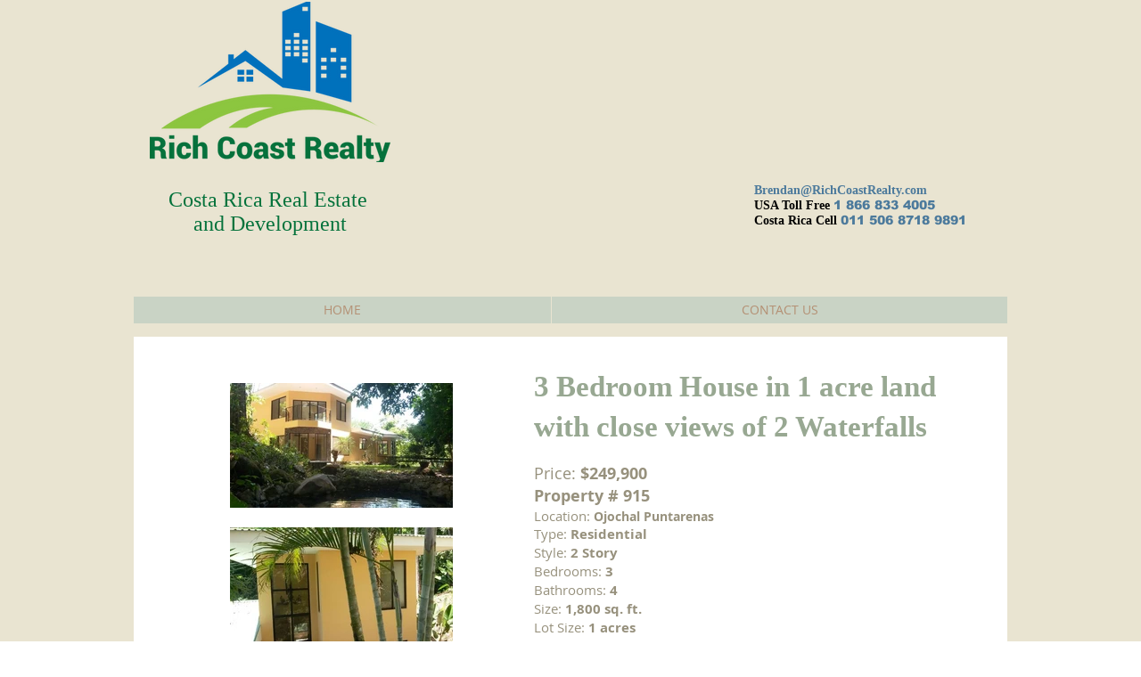

--- FILE ---
content_type: text/html; charset=UTF-8
request_url: https://www.richcoastrealty.com/915
body_size: 122675
content:
<!DOCTYPE html>
<html lang="en">
<head>
  
  <!-- SEO Tags -->
  <title>915 | richcoastrealty</title>
  <link rel="canonical" href="https://www.richcoastrealty.com/915"/>
  <meta property="og:title" content="915 | richcoastrealty"/>
  <meta property="og:image" content="https://static.wixstatic.com/media/4fe6ac_809981e2eac24f7b8b2eeba91930a5f3%7Emv2.jpg/v1/fit/w_2500,h_1330,al_c/4fe6ac_809981e2eac24f7b8b2eeba91930a5f3%7Emv2.jpg"/>
  <meta property="og:image:width" content="2500"/>
  <meta property="og:image:height" content="1330"/>
  <meta property="og:url" content="https://www.richcoastrealty.com/915"/>
  <meta property="og:site_name" content="richcoastrealty"/>
  <meta property="og:type" content="website"/>
  <meta name="fb_admins_meta_tag" content="RichCoastRealty"/>
  <meta name="google-site-verification" content="ogLpvKLUeWW46Vp1hJBF4jb-LVlPgDKy0ERLfF1YZwo"/>
  <meta property="fb:admins" content="RichCoastRealty"/>
  <meta name="twitter:card" content="summary_large_image"/>
  <meta name="twitter:title" content="915 | richcoastrealty"/>
  <meta name="twitter:image" content="https://static.wixstatic.com/media/4fe6ac_809981e2eac24f7b8b2eeba91930a5f3%7Emv2.jpg/v1/fit/w_2500,h_1330,al_c/4fe6ac_809981e2eac24f7b8b2eeba91930a5f3%7Emv2.jpg"/>

  
  <meta charset='utf-8'>
  <meta name="viewport" content="width=device-width, initial-scale=1" id="wixDesktopViewport" />
  <meta http-equiv="X-UA-Compatible" content="IE=edge">
  <meta name="generator" content="Wix.com Website Builder"/>

  <link rel="icon" sizes="192x192" href="https://static.wixstatic.com/media/4fe6ac_a29b010659c8431f88782eae5aac14da%7Emv2.jpg/v1/fill/w_192%2Ch_192%2Clg_1%2Cusm_0.66_1.00_0.01/4fe6ac_a29b010659c8431f88782eae5aac14da%7Emv2.jpg" type="image/jpeg"/>
  <link rel="shortcut icon" href="https://static.wixstatic.com/media/4fe6ac_a29b010659c8431f88782eae5aac14da%7Emv2.jpg/v1/fill/w_192%2Ch_192%2Clg_1%2Cusm_0.66_1.00_0.01/4fe6ac_a29b010659c8431f88782eae5aac14da%7Emv2.jpg" type="image/jpeg"/>
  <link rel="apple-touch-icon" href="https://static.wixstatic.com/media/4fe6ac_a29b010659c8431f88782eae5aac14da%7Emv2.jpg/v1/fill/w_180%2Ch_180%2Clg_1%2Cusm_0.66_1.00_0.01/4fe6ac_a29b010659c8431f88782eae5aac14da%7Emv2.jpg" type="image/jpeg"/>

  <!-- Safari Pinned Tab Icon -->
  <!-- <link rel="mask-icon" href="https://static.wixstatic.com/media/4fe6ac_a29b010659c8431f88782eae5aac14da%7Emv2.jpg/v1/fill/w_192%2Ch_192%2Clg_1%2Cusm_0.66_1.00_0.01/4fe6ac_a29b010659c8431f88782eae5aac14da%7Emv2.jpg"> -->

  <!-- Original trials -->
  


  <!-- Segmenter Polyfill -->
  <script>
    if (!window.Intl || !window.Intl.Segmenter) {
      (function() {
        var script = document.createElement('script');
        script.src = 'https://static.parastorage.com/unpkg/@formatjs/intl-segmenter@11.7.10/polyfill.iife.js';
        document.head.appendChild(script);
      })();
    }
  </script>

  <!-- Legacy Polyfills -->
  <script nomodule="" src="https://static.parastorage.com/unpkg/core-js-bundle@3.2.1/minified.js"></script>
  <script nomodule="" src="https://static.parastorage.com/unpkg/focus-within-polyfill@5.0.9/dist/focus-within-polyfill.js"></script>

  <!-- Performance API Polyfills -->
  <script>
  (function () {
    var noop = function noop() {};
    if ("performance" in window === false) {
      window.performance = {};
    }
    window.performance.mark = performance.mark || noop;
    window.performance.measure = performance.measure || noop;
    if ("now" in window.performance === false) {
      var nowOffset = Date.now();
      if (performance.timing && performance.timing.navigationStart) {
        nowOffset = performance.timing.navigationStart;
      }
      window.performance.now = function now() {
        return Date.now() - nowOffset;
      };
    }
  })();
  </script>

  <!-- Globals Definitions -->
  <script>
    (function () {
      var now = Date.now()
      window.initialTimestamps = {
        initialTimestamp: now,
        initialRequestTimestamp: Math.round(performance.timeOrigin ? performance.timeOrigin : now - performance.now())
      }

      window.thunderboltTag = "QA_READY"
      window.thunderboltVersion = "1.16780.0"
    })();
  </script>

  <!-- Essential Viewer Model -->
  <script type="application/json" id="wix-essential-viewer-model">{"fleetConfig":{"fleetName":"thunderbolt-seo-isolated-renderer","type":"Rollout","code":1},"mode":{"qa":false,"enableTestApi":false,"debug":false,"ssrIndicator":false,"ssrOnly":false,"siteAssetsFallback":"enable","versionIndicator":false},"componentsLibrariesTopology":[{"artifactId":"editor-elements","namespace":"wixui","url":"https:\/\/static.parastorage.com\/services\/editor-elements\/1.14848.0"},{"artifactId":"editor-elements","namespace":"dsgnsys","url":"https:\/\/static.parastorage.com\/services\/editor-elements\/1.14848.0"}],"siteFeaturesConfigs":{"sessionManager":{"isRunningInDifferentSiteContext":false}},"language":{"userLanguage":"en"},"siteAssets":{"clientTopology":{"mediaRootUrl":"https:\/\/static.wixstatic.com","staticMediaUrl":"https:\/\/static.wixstatic.com\/media","moduleRepoUrl":"https:\/\/static.parastorage.com\/unpkg","fileRepoUrl":"https:\/\/static.parastorage.com\/services","viewerAppsUrl":"https:\/\/viewer-apps.parastorage.com","viewerAssetsUrl":"https:\/\/viewer-assets.parastorage.com","siteAssetsUrl":"https:\/\/siteassets.parastorage.com","pageJsonServerUrls":["https:\/\/pages.parastorage.com","https:\/\/staticorigin.wixstatic.com","https:\/\/www.richcoastrealty.com","https:\/\/fallback.wix.com\/wix-html-editor-pages-webapp\/page"],"pathOfTBModulesInFileRepoForFallback":"wix-thunderbolt\/dist\/"}},"siteFeatures":["accessibility","appMonitoring","assetsLoader","businessLogger","captcha","clickHandlerRegistrar","commonConfig","componentsLoader","componentsRegistry","consentPolicy","cyclicTabbing","domSelectors","dynamicPages","environmentWixCodeSdk","environment","locationWixCodeSdk","mpaNavigation","navigationManager","navigationPhases","ooi","pages","panorama","renderer","reporter","routerFetch","router","scrollRestoration","seoWixCodeSdk","seo","sessionManager","siteMembersWixCodeSdk","siteMembers","siteScrollBlocker","siteWixCodeSdk","speculationRules","ssrCache","stores","structureApi","thunderboltInitializer","tpaCommons","translations","usedPlatformApis","warmupData","windowMessageRegistrar","windowWixCodeSdk","wixCustomElementComponent","wixEmbedsApi","componentsReact","platform"],"site":{"externalBaseUrl":"https:\/\/www.richcoastrealty.com","isSEO":true},"media":{"staticMediaUrl":"https:\/\/static.wixstatic.com\/media","mediaRootUrl":"https:\/\/static.wixstatic.com\/","staticVideoUrl":"https:\/\/video.wixstatic.com\/"},"requestUrl":"https:\/\/www.richcoastrealty.com\/915","rollout":{"siteAssetsVersionsRollout":false,"isDACRollout":0,"isTBRollout":true},"commonConfig":{"brand":"wix","host":"VIEWER","bsi":"","consentPolicy":{},"consentPolicyHeader":{},"siteRevision":"5540","renderingFlow":"NONE","language":"en","locale":"en-us"},"interactionSampleRatio":0.01,"dynamicModelUrl":"https:\/\/www.richcoastrealty.com\/_api\/v2\/dynamicmodel","accessTokensUrl":"https:\/\/www.richcoastrealty.com\/_api\/v1\/access-tokens","isExcludedFromSecurityExperiments":false,"experiments":{"specs.thunderbolt.hardenFetchAndXHR":true,"specs.thunderbolt.securityExperiments":true}}</script>
  <script>window.viewerModel = JSON.parse(document.getElementById('wix-essential-viewer-model').textContent)</script>

  <script>
    window.commonConfig = viewerModel.commonConfig
  </script>

  
  <!-- BEGIN handleAccessTokens bundle -->

  <script data-url="https://static.parastorage.com/services/wix-thunderbolt/dist/handleAccessTokens.inline.4f2f9a53.bundle.min.js">(()=>{"use strict";function e(e){let{context:o,property:r,value:n,enumerable:i=!0}=e,c=e.get,l=e.set;if(!r||void 0===n&&!c&&!l)return new Error("property and value are required");let a=o||globalThis,s=a?.[r],u={};if(void 0!==n)u.value=n;else{if(c){let e=t(c);e&&(u.get=e)}if(l){let e=t(l);e&&(u.set=e)}}let p={...u,enumerable:i||!1,configurable:!1};void 0!==n&&(p.writable=!1);try{Object.defineProperty(a,r,p)}catch(e){return e instanceof TypeError?s:e}return s}function t(e,t){return"function"==typeof e?e:!0===e?.async&&"function"==typeof e.func?t?async function(t){return e.func(t)}:async function(){return e.func()}:"function"==typeof e?.func?e.func:void 0}try{e({property:"strictDefine",value:e})}catch{}try{e({property:"defineStrictObject",value:r})}catch{}try{e({property:"defineStrictMethod",value:n})}catch{}var o=["toString","toLocaleString","valueOf","constructor","prototype"];function r(t){let{context:n,property:c,propertiesToExclude:l=[],skipPrototype:a=!1,hardenPrototypePropertiesToExclude:s=[]}=t;if(!c)return new Error("property is required");let u=(n||globalThis)[c],p={},f=i(n,c);u&&("object"==typeof u||"function"==typeof u)&&Reflect.ownKeys(u).forEach(t=>{if(!l.includes(t)&&!o.includes(t)){let o=i(u,t);if(o&&(o.writable||o.configurable)){let{value:r,get:n,set:i,enumerable:c=!1}=o,l={};void 0!==r?l.value=r:n?l.get=n:i&&(l.set=i);try{let o=e({context:u,property:t,...l,enumerable:c});p[t]=o}catch(e){if(!(e instanceof TypeError))throw e;try{p[t]=o.value||o.get||o.set}catch{}}}}});let d={originalObject:u,originalProperties:p};if(!a&&void 0!==u?.prototype){let e=r({context:u,property:"prototype",propertiesToExclude:s,skipPrototype:!0});e instanceof Error||(d.originalPrototype=e?.originalObject,d.originalPrototypeProperties=e?.originalProperties)}return e({context:n,property:c,value:u,enumerable:f?.enumerable}),d}function n(t,o){let r=(o||globalThis)[t],n=i(o||globalThis,t);return r&&n&&(n.writable||n.configurable)?(Object.freeze(r),e({context:globalThis,property:t,value:r})):r}function i(e,t){if(e&&t)try{return Reflect.getOwnPropertyDescriptor(e,t)}catch{return}}function c(e){if("string"!=typeof e)return e;try{return decodeURIComponent(e).toLowerCase().trim()}catch{return e.toLowerCase().trim()}}function l(e,t){let o="";if("string"==typeof e)o=e.split("=")[0]?.trim()||"";else{if(!e||"string"!=typeof e.name)return!1;o=e.name}return t.has(c(o)||"")}function a(e,t){let o;return o="string"==typeof e?e.split(";").map(e=>e.trim()).filter(e=>e.length>0):e||[],o.filter(e=>!l(e,t))}var s=null;function u(){return null===s&&(s=typeof Document>"u"?void 0:Object.getOwnPropertyDescriptor(Document.prototype,"cookie")),s}function p(t,o){if(!globalThis?.cookieStore)return;let r=globalThis.cookieStore.get.bind(globalThis.cookieStore),n=globalThis.cookieStore.getAll.bind(globalThis.cookieStore),i=globalThis.cookieStore.set.bind(globalThis.cookieStore),c=globalThis.cookieStore.delete.bind(globalThis.cookieStore);return e({context:globalThis.CookieStore.prototype,property:"get",value:async function(e){return l(("string"==typeof e?e:e.name)||"",t)?null:r.call(this,e)},enumerable:!0}),e({context:globalThis.CookieStore.prototype,property:"getAll",value:async function(){return a(await n.apply(this,Array.from(arguments)),t)},enumerable:!0}),e({context:globalThis.CookieStore.prototype,property:"set",value:async function(){let e=Array.from(arguments);if(!l(1===e.length?e[0].name:e[0],t))return i.apply(this,e);o&&console.warn(o)},enumerable:!0}),e({context:globalThis.CookieStore.prototype,property:"delete",value:async function(){let e=Array.from(arguments);if(!l(1===e.length?e[0].name:e[0],t))return c.apply(this,e)},enumerable:!0}),e({context:globalThis.cookieStore,property:"prototype",value:globalThis.CookieStore.prototype,enumerable:!1}),e({context:globalThis,property:"cookieStore",value:globalThis.cookieStore,enumerable:!0}),{get:r,getAll:n,set:i,delete:c}}var f=["TextEncoder","TextDecoder","XMLHttpRequestEventTarget","EventTarget","URL","JSON","Reflect","Object","Array","Map","Set","WeakMap","WeakSet","Promise","Symbol","Error"],d=["addEventListener","removeEventListener","dispatchEvent","encodeURI","encodeURIComponent","decodeURI","decodeURIComponent"];const y=(e,t)=>{try{const o=t?t.get.call(document):document.cookie;return o.split(";").map(e=>e.trim()).filter(t=>t?.startsWith(e))[0]?.split("=")[1]}catch(e){return""}},g=(e="",t="",o="/")=>`${e}=; ${t?`domain=${t};`:""} max-age=0; path=${o}; expires=Thu, 01 Jan 1970 00:00:01 GMT`;function m(){(function(){if("undefined"!=typeof window){const e=performance.getEntriesByType("navigation")[0];return"back_forward"===(e?.type||"")}return!1})()&&function(){const{counter:e}=function(){const e=b("getItem");if(e){const[t,o]=e.split("-"),r=o?parseInt(o,10):0;if(r>=3){const e=t?Number(t):0;if(Date.now()-e>6e4)return{counter:0}}return{counter:r}}return{counter:0}}();e<3?(!function(e=1){b("setItem",`${Date.now()}-${e}`)}(e+1),window.location.reload()):console.error("ATS: Max reload attempts reached")}()}function b(e,t){try{return sessionStorage[e]("reload",t||"")}catch(e){console.error("ATS: Error calling sessionStorage:",e)}}const h="client-session-bind",v="sec-fetch-unsupported",{experiments:w}=window.viewerModel,T=[h,"client-binding",v,"svSession","smSession","server-session-bind","wixSession2","wixSession3"].map(e=>e.toLowerCase()),{cookie:S}=function(t,o){let r=new Set(t);return e({context:document,property:"cookie",set:{func:e=>function(e,t,o,r){let n=u(),i=c(t.split(";")[0]||"")||"";[...o].every(e=>!i.startsWith(e.toLowerCase()))&&n?.set?n.set.call(e,t):r&&console.warn(r)}(document,e,r,o)},get:{func:()=>function(e,t){let o=u();if(!o?.get)throw new Error("Cookie descriptor or getter not available");return a(o.get.call(e),t).join("; ")}(document,r)},enumerable:!0}),{cookieStore:p(r,o),cookie:u()}}(T),k="tbReady",x="security_overrideGlobals",{experiments:E,siteFeaturesConfigs:C,accessTokensUrl:P}=window.viewerModel,R=P,M={},O=(()=>{const e=y(h,S);if(w["specs.thunderbolt.browserCacheReload"]){y(v,S)||e?b("removeItem"):m()}return(()=>{const e=g(h),t=g(h,location.hostname);S.set.call(document,e),S.set.call(document,t)})(),e})();O&&(M["client-binding"]=O);const D=fetch;addEventListener(k,function e(t){const{logger:o}=t.detail;try{window.tb.init({fetch:D,fetchHeaders:M})}catch(e){const t=new Error("TB003");o.meter(`${x}_${t.message}`,{paramsOverrides:{errorType:x,eventString:t.message}}),window?.viewerModel?.mode.debug&&console.error(e)}finally{removeEventListener(k,e)}}),E["specs.thunderbolt.hardenFetchAndXHR"]||(window.fetchDynamicModel=()=>C.sessionManager.isRunningInDifferentSiteContext?Promise.resolve({}):fetch(R,{credentials:"same-origin",headers:M}).then(function(e){if(!e.ok)throw new Error(`[${e.status}]${e.statusText}`);return e.json()}),window.dynamicModelPromise=window.fetchDynamicModel())})();
//# sourceMappingURL=https://static.parastorage.com/services/wix-thunderbolt/dist/handleAccessTokens.inline.4f2f9a53.bundle.min.js.map</script>

<!-- END handleAccessTokens bundle -->

<!-- BEGIN overrideGlobals bundle -->

<script data-url="https://static.parastorage.com/services/wix-thunderbolt/dist/overrideGlobals.inline.ec13bfcf.bundle.min.js">(()=>{"use strict";function e(e){let{context:r,property:o,value:n,enumerable:i=!0}=e,c=e.get,a=e.set;if(!o||void 0===n&&!c&&!a)return new Error("property and value are required");let l=r||globalThis,u=l?.[o],s={};if(void 0!==n)s.value=n;else{if(c){let e=t(c);e&&(s.get=e)}if(a){let e=t(a);e&&(s.set=e)}}let p={...s,enumerable:i||!1,configurable:!1};void 0!==n&&(p.writable=!1);try{Object.defineProperty(l,o,p)}catch(e){return e instanceof TypeError?u:e}return u}function t(e,t){return"function"==typeof e?e:!0===e?.async&&"function"==typeof e.func?t?async function(t){return e.func(t)}:async function(){return e.func()}:"function"==typeof e?.func?e.func:void 0}try{e({property:"strictDefine",value:e})}catch{}try{e({property:"defineStrictObject",value:o})}catch{}try{e({property:"defineStrictMethod",value:n})}catch{}var r=["toString","toLocaleString","valueOf","constructor","prototype"];function o(t){let{context:n,property:c,propertiesToExclude:a=[],skipPrototype:l=!1,hardenPrototypePropertiesToExclude:u=[]}=t;if(!c)return new Error("property is required");let s=(n||globalThis)[c],p={},f=i(n,c);s&&("object"==typeof s||"function"==typeof s)&&Reflect.ownKeys(s).forEach(t=>{if(!a.includes(t)&&!r.includes(t)){let r=i(s,t);if(r&&(r.writable||r.configurable)){let{value:o,get:n,set:i,enumerable:c=!1}=r,a={};void 0!==o?a.value=o:n?a.get=n:i&&(a.set=i);try{let r=e({context:s,property:t,...a,enumerable:c});p[t]=r}catch(e){if(!(e instanceof TypeError))throw e;try{p[t]=r.value||r.get||r.set}catch{}}}}});let d={originalObject:s,originalProperties:p};if(!l&&void 0!==s?.prototype){let e=o({context:s,property:"prototype",propertiesToExclude:u,skipPrototype:!0});e instanceof Error||(d.originalPrototype=e?.originalObject,d.originalPrototypeProperties=e?.originalProperties)}return e({context:n,property:c,value:s,enumerable:f?.enumerable}),d}function n(t,r){let o=(r||globalThis)[t],n=i(r||globalThis,t);return o&&n&&(n.writable||n.configurable)?(Object.freeze(o),e({context:globalThis,property:t,value:o})):o}function i(e,t){if(e&&t)try{return Reflect.getOwnPropertyDescriptor(e,t)}catch{return}}function c(e){if("string"!=typeof e)return e;try{return decodeURIComponent(e).toLowerCase().trim()}catch{return e.toLowerCase().trim()}}function a(e,t){return e instanceof Headers?e.forEach((r,o)=>{l(o,t)||e.delete(o)}):Object.keys(e).forEach(r=>{l(r,t)||delete e[r]}),e}function l(e,t){return!t.has(c(e)||"")}function u(e,t){let r=!0,o=function(e){let t,r;if(globalThis.Request&&e instanceof Request)t=e.url;else{if("function"!=typeof e?.toString)throw new Error("Unsupported type for url");t=e.toString()}try{return new URL(t).pathname}catch{return r=t.replace(/#.+/gi,"").split("?").shift(),r.startsWith("/")?r:`/${r}`}}(e),n=c(o);return n&&t.some(e=>n.includes(e))&&(r=!1),r}function s(t,r,o){let n=fetch,i=XMLHttpRequest,c=new Set(r);function s(){let e=new i,r=e.open,n=e.setRequestHeader;return e.open=function(){let n=Array.from(arguments),i=n[1];if(n.length<2||u(i,t))return r.apply(e,n);throw new Error(o||`Request not allowed for path ${i}`)},e.setRequestHeader=function(t,r){l(decodeURIComponent(t),c)&&n.call(e,t,r)},e}return e({property:"fetch",value:function(){let e=function(e,t){return globalThis.Request&&e[0]instanceof Request&&e[0]?.headers?a(e[0].headers,t):e[1]?.headers&&a(e[1].headers,t),e}(arguments,c);return u(arguments[0],t)?n.apply(globalThis,Array.from(e)):new Promise((e,t)=>{t(new Error(o||`Request not allowed for path ${arguments[0]}`))})},enumerable:!0}),e({property:"XMLHttpRequest",value:s,enumerable:!0}),Object.keys(i).forEach(e=>{s[e]=i[e]}),{fetch:n,XMLHttpRequest:i}}var p=["TextEncoder","TextDecoder","XMLHttpRequestEventTarget","EventTarget","URL","JSON","Reflect","Object","Array","Map","Set","WeakMap","WeakSet","Promise","Symbol","Error"],f=["addEventListener","removeEventListener","dispatchEvent","encodeURI","encodeURIComponent","decodeURI","decodeURIComponent"];const d=function(){let t=globalThis.open,r=document.open;function o(e,r,o){let n="string"!=typeof e,i=t.call(window,e,r,o);return n||e&&function(e){return e.startsWith("//")&&/(?:[a-z0-9](?:[a-z0-9-]{0,61}[a-z0-9])?\.)+[a-z0-9][a-z0-9-]{0,61}[a-z0-9]/g.test(`${location.protocol}:${e}`)&&(e=`${location.protocol}${e}`),!e.startsWith("http")||new URL(e).hostname===location.hostname}(e)?{}:i}return e({property:"open",value:o,context:globalThis,enumerable:!0}),e({property:"open",value:function(e,t,n){return e?o(e,t,n):r.call(document,e||"",t||"",n||"")},context:document,enumerable:!0}),{open:t,documentOpen:r}},y=function(){let t=document.createElement,r=Element.prototype.setAttribute,o=Element.prototype.setAttributeNS;return e({property:"createElement",context:document,value:function(n,i){let a=t.call(document,n,i);if("iframe"===c(n)){e({property:"srcdoc",context:a,get:()=>"",set:()=>{console.warn("`srcdoc` is not allowed in iframe elements.")}});let t=function(e,t){"srcdoc"!==e.toLowerCase()?r.call(a,e,t):console.warn("`srcdoc` attribute is not allowed to be set.")},n=function(e,t,r){"srcdoc"!==t.toLowerCase()?o.call(a,e,t,r):console.warn("`srcdoc` attribute is not allowed to be set.")};a.setAttribute=t,a.setAttributeNS=n}return a},enumerable:!0}),{createElement:t,setAttribute:r,setAttributeNS:o}},m=["client-binding"],b=["/_api/v1/access-tokens","/_api/v2/dynamicmodel","/_api/one-app-session-web/v3/businesses"],h=function(){let t=setTimeout,r=setInterval;return o("setTimeout",0,globalThis),o("setInterval",0,globalThis),{setTimeout:t,setInterval:r};function o(t,r,o){let n=o||globalThis,i=n[t];if(!i||"function"!=typeof i)throw new Error(`Function ${t} not found or is not a function`);e({property:t,value:function(){let e=Array.from(arguments);if("string"!=typeof e[r])return i.apply(n,e);console.warn(`Calling ${t} with a String Argument at index ${r} is not allowed`)},context:o,enumerable:!0})}},v=function(){if(navigator&&"serviceWorker"in navigator){let t=navigator.serviceWorker.register;return e({context:navigator.serviceWorker,property:"register",value:function(){console.log("Service worker registration is not allowed")},enumerable:!0}),{register:t}}return{}};performance.mark("overrideGlobals started");const{isExcludedFromSecurityExperiments:g,experiments:w}=window.viewerModel,E=!g&&w["specs.thunderbolt.securityExperiments"];try{d(),E&&y(),w["specs.thunderbolt.hardenFetchAndXHR"]&&E&&s(b,m),v(),(e=>{let t=[],r=[];r=r.concat(["TextEncoder","TextDecoder"]),e&&(r=r.concat(["XMLHttpRequestEventTarget","EventTarget"])),r=r.concat(["URL","JSON"]),e&&(t=t.concat(["addEventListener","removeEventListener"])),t=t.concat(["encodeURI","encodeURIComponent","decodeURI","decodeURIComponent"]),r=r.concat(["String","Number"]),e&&r.push("Object"),r=r.concat(["Reflect"]),t.forEach(e=>{n(e),["addEventListener","removeEventListener"].includes(e)&&n(e,document)}),r.forEach(e=>{o({property:e})})})(E),E&&h()}catch(e){window?.viewerModel?.mode.debug&&console.error(e);const t=new Error("TB006");window.fedops?.reportError(t,"security_overrideGlobals"),window.Sentry?window.Sentry.captureException(t):globalThis.defineStrictProperty("sentryBuffer",[t],window,!1)}performance.mark("overrideGlobals ended")})();
//# sourceMappingURL=https://static.parastorage.com/services/wix-thunderbolt/dist/overrideGlobals.inline.ec13bfcf.bundle.min.js.map</script>

<!-- END overrideGlobals bundle -->


  
  <script>
    window.commonConfig = viewerModel.commonConfig

	
  </script>

  <!-- Initial CSS -->
  <style data-url="https://static.parastorage.com/services/wix-thunderbolt/dist/main.347af09f.min.css">@keyframes slide-horizontal-new{0%{transform:translateX(100%)}}@keyframes slide-horizontal-old{80%{opacity:1}to{opacity:0;transform:translateX(-100%)}}@keyframes slide-vertical-new{0%{transform:translateY(-100%)}}@keyframes slide-vertical-old{80%{opacity:1}to{opacity:0;transform:translateY(100%)}}@keyframes out-in-new{0%{opacity:0}}@keyframes out-in-old{to{opacity:0}}:root:active-view-transition{view-transition-name:none}::view-transition{pointer-events:none}:root:active-view-transition::view-transition-new(page-group),:root:active-view-transition::view-transition-old(page-group){animation-duration:.6s;cursor:wait;pointer-events:all}:root:active-view-transition-type(SlideHorizontal)::view-transition-old(page-group){animation:slide-horizontal-old .6s cubic-bezier(.83,0,.17,1) forwards;mix-blend-mode:normal}:root:active-view-transition-type(SlideHorizontal)::view-transition-new(page-group){animation:slide-horizontal-new .6s cubic-bezier(.83,0,.17,1) backwards;mix-blend-mode:normal}:root:active-view-transition-type(SlideVertical)::view-transition-old(page-group){animation:slide-vertical-old .6s cubic-bezier(.83,0,.17,1) forwards;mix-blend-mode:normal}:root:active-view-transition-type(SlideVertical)::view-transition-new(page-group){animation:slide-vertical-new .6s cubic-bezier(.83,0,.17,1) backwards;mix-blend-mode:normal}:root:active-view-transition-type(OutIn)::view-transition-old(page-group){animation:out-in-old .35s cubic-bezier(.22,1,.36,1) forwards}:root:active-view-transition-type(OutIn)::view-transition-new(page-group){animation:out-in-new .35s cubic-bezier(.64,0,.78,0) .35s backwards}@media(prefers-reduced-motion:reduce){::view-transition-group(*),::view-transition-new(*),::view-transition-old(*){animation:none!important}}body,html{background:transparent;border:0;margin:0;outline:0;padding:0;vertical-align:baseline}body{--scrollbar-width:0px;font-family:Arial,Helvetica,sans-serif;font-size:10px}body,html{height:100%}body{overflow-x:auto;overflow-y:scroll}body:not(.responsive) #site-root{min-width:var(--site-width);width:100%}body:not([data-js-loaded]) [data-hide-prejs]{visibility:hidden}interact-element{display:contents}#SITE_CONTAINER{position:relative}:root{--one-unit:1vw;--section-max-width:9999px;--spx-stopper-max:9999px;--spx-stopper-min:0px;--browser-zoom:1}@supports(-webkit-appearance:none) and (stroke-color:transparent){:root{--safari-sticky-fix:opacity;--experimental-safari-sticky-fix:translateZ(0)}}@supports(container-type:inline-size){:root{--one-unit:1cqw}}[id^=oldHoverBox-]{mix-blend-mode:plus-lighter;transition:opacity .5s ease,visibility .5s ease}[data-mesh-id$=inlineContent-gridContainer]:has(>[id^=oldHoverBox-]){isolation:isolate}</style>
<style data-url="https://static.parastorage.com/services/wix-thunderbolt/dist/main.renderer.9cb0985f.min.css">a,abbr,acronym,address,applet,b,big,blockquote,button,caption,center,cite,code,dd,del,dfn,div,dl,dt,em,fieldset,font,footer,form,h1,h2,h3,h4,h5,h6,header,i,iframe,img,ins,kbd,label,legend,li,nav,object,ol,p,pre,q,s,samp,section,small,span,strike,strong,sub,sup,table,tbody,td,tfoot,th,thead,title,tr,tt,u,ul,var{background:transparent;border:0;margin:0;outline:0;padding:0;vertical-align:baseline}input,select,textarea{box-sizing:border-box;font-family:Helvetica,Arial,sans-serif}ol,ul{list-style:none}blockquote,q{quotes:none}ins{text-decoration:none}del{text-decoration:line-through}table{border-collapse:collapse;border-spacing:0}a{cursor:pointer;text-decoration:none}.testStyles{overflow-y:hidden}.reset-button{-webkit-appearance:none;background:none;border:0;color:inherit;font:inherit;line-height:normal;outline:0;overflow:visible;padding:0;-webkit-user-select:none;-moz-user-select:none;-ms-user-select:none}:focus{outline:none}body.device-mobile-optimized:not(.disable-site-overflow){overflow-x:hidden;overflow-y:scroll}body.device-mobile-optimized:not(.responsive) #SITE_CONTAINER{margin-left:auto;margin-right:auto;overflow-x:visible;position:relative;width:320px}body.device-mobile-optimized:not(.responsive):not(.blockSiteScrolling) #SITE_CONTAINER{margin-top:0}body.device-mobile-optimized>*{max-width:100%!important}body.device-mobile-optimized #site-root{overflow-x:hidden;overflow-y:hidden}@supports(overflow:clip){body.device-mobile-optimized #site-root{overflow-x:clip;overflow-y:clip}}body.device-mobile-non-optimized #SITE_CONTAINER #site-root{overflow-x:clip;overflow-y:clip}body.device-mobile-non-optimized.fullScreenMode{background-color:#5f6360}body.device-mobile-non-optimized.fullScreenMode #MOBILE_ACTIONS_MENU,body.device-mobile-non-optimized.fullScreenMode #SITE_BACKGROUND,body.device-mobile-non-optimized.fullScreenMode #site-root,body.fullScreenMode #WIX_ADS{visibility:hidden}body.fullScreenMode{overflow-x:hidden!important;overflow-y:hidden!important}body.fullScreenMode.device-mobile-optimized #TINY_MENU{opacity:0;pointer-events:none}body.fullScreenMode-scrollable.device-mobile-optimized{overflow-x:hidden!important;overflow-y:auto!important}body.fullScreenMode-scrollable.device-mobile-optimized #masterPage,body.fullScreenMode-scrollable.device-mobile-optimized #site-root{overflow-x:hidden!important;overflow-y:hidden!important}body.fullScreenMode-scrollable.device-mobile-optimized #SITE_BACKGROUND,body.fullScreenMode-scrollable.device-mobile-optimized #masterPage{height:auto!important}body.fullScreenMode-scrollable.device-mobile-optimized #masterPage.mesh-layout{height:0!important}body.blockSiteScrolling,body.siteScrollingBlocked{position:fixed;width:100%}body.blockSiteScrolling #SITE_CONTAINER{margin-top:calc(var(--blocked-site-scroll-margin-top)*-1)}#site-root{margin:0 auto;min-height:100%;position:relative;top:var(--wix-ads-height)}#site-root img:not([src]){visibility:hidden}#site-root svg img:not([src]){visibility:visible}.auto-generated-link{color:inherit}#SCROLL_TO_BOTTOM,#SCROLL_TO_TOP{height:0}.has-click-trigger{cursor:pointer}.fullScreenOverlay{bottom:0;display:flex;justify-content:center;left:0;overflow-y:hidden;position:fixed;right:0;top:-60px;z-index:1005}.fullScreenOverlay>.fullScreenOverlayContent{bottom:0;left:0;margin:0 auto;overflow:hidden;position:absolute;right:0;top:60px;transform:translateZ(0)}[data-mesh-id$=centeredContent],[data-mesh-id$=form],[data-mesh-id$=inlineContent]{pointer-events:none;position:relative}[data-mesh-id$=-gridWrapper],[data-mesh-id$=-rotated-wrapper]{pointer-events:none}[data-mesh-id$=-gridContainer]>*,[data-mesh-id$=-rotated-wrapper]>*,[data-mesh-id$=inlineContent]>:not([data-mesh-id$=-gridContainer]){pointer-events:auto}.device-mobile-optimized #masterPage.mesh-layout #SOSP_CONTAINER_CUSTOM_ID{grid-area:2/1/3/2;-ms-grid-row:2;position:relative}#masterPage.mesh-layout{-ms-grid-rows:max-content max-content min-content max-content;-ms-grid-columns:100%;align-items:start;display:-ms-grid;display:grid;grid-template-columns:100%;grid-template-rows:max-content max-content min-content max-content;justify-content:stretch}#masterPage.mesh-layout #PAGES_CONTAINER,#masterPage.mesh-layout #SITE_FOOTER-placeholder,#masterPage.mesh-layout #SITE_FOOTER_WRAPPER,#masterPage.mesh-layout #SITE_HEADER-placeholder,#masterPage.mesh-layout #SITE_HEADER_WRAPPER,#masterPage.mesh-layout #SOSP_CONTAINER_CUSTOM_ID[data-state~=mobileView],#masterPage.mesh-layout #soapAfterPagesContainer,#masterPage.mesh-layout #soapBeforePagesContainer{-ms-grid-row-align:start;-ms-grid-column-align:start;-ms-grid-column:1}#masterPage.mesh-layout #SITE_HEADER-placeholder,#masterPage.mesh-layout #SITE_HEADER_WRAPPER{grid-area:1/1/2/2;-ms-grid-row:1}#masterPage.mesh-layout #PAGES_CONTAINER,#masterPage.mesh-layout #soapAfterPagesContainer,#masterPage.mesh-layout #soapBeforePagesContainer{grid-area:3/1/4/2;-ms-grid-row:3}#masterPage.mesh-layout #soapAfterPagesContainer,#masterPage.mesh-layout #soapBeforePagesContainer{width:100%}#masterPage.mesh-layout #PAGES_CONTAINER{align-self:stretch}#masterPage.mesh-layout main#PAGES_CONTAINER{display:block}#masterPage.mesh-layout #SITE_FOOTER-placeholder,#masterPage.mesh-layout #SITE_FOOTER_WRAPPER{grid-area:4/1/5/2;-ms-grid-row:4}#masterPage.mesh-layout #SITE_PAGES,#masterPage.mesh-layout [data-mesh-id=PAGES_CONTAINERcenteredContent],#masterPage.mesh-layout [data-mesh-id=PAGES_CONTAINERinlineContent]{height:100%}#masterPage.mesh-layout.desktop>*{width:100%}#masterPage.mesh-layout #PAGES_CONTAINER,#masterPage.mesh-layout #SITE_FOOTER,#masterPage.mesh-layout #SITE_FOOTER_WRAPPER,#masterPage.mesh-layout #SITE_HEADER,#masterPage.mesh-layout #SITE_HEADER_WRAPPER,#masterPage.mesh-layout #SITE_PAGES,#masterPage.mesh-layout #masterPageinlineContent{position:relative}#masterPage.mesh-layout #SITE_HEADER{grid-area:1/1/2/2}#masterPage.mesh-layout #SITE_FOOTER{grid-area:4/1/5/2}#masterPage.mesh-layout.overflow-x-clip #SITE_FOOTER,#masterPage.mesh-layout.overflow-x-clip #SITE_HEADER{overflow-x:clip}[data-z-counter]{z-index:0}[data-z-counter="0"]{z-index:auto}.wixSiteProperties{-webkit-font-smoothing:antialiased;-moz-osx-font-smoothing:grayscale}:root{--wst-button-color-fill-primary:rgb(var(--color_48));--wst-button-color-border-primary:rgb(var(--color_49));--wst-button-color-text-primary:rgb(var(--color_50));--wst-button-color-fill-primary-hover:rgb(var(--color_51));--wst-button-color-border-primary-hover:rgb(var(--color_52));--wst-button-color-text-primary-hover:rgb(var(--color_53));--wst-button-color-fill-primary-disabled:rgb(var(--color_54));--wst-button-color-border-primary-disabled:rgb(var(--color_55));--wst-button-color-text-primary-disabled:rgb(var(--color_56));--wst-button-color-fill-secondary:rgb(var(--color_57));--wst-button-color-border-secondary:rgb(var(--color_58));--wst-button-color-text-secondary:rgb(var(--color_59));--wst-button-color-fill-secondary-hover:rgb(var(--color_60));--wst-button-color-border-secondary-hover:rgb(var(--color_61));--wst-button-color-text-secondary-hover:rgb(var(--color_62));--wst-button-color-fill-secondary-disabled:rgb(var(--color_63));--wst-button-color-border-secondary-disabled:rgb(var(--color_64));--wst-button-color-text-secondary-disabled:rgb(var(--color_65));--wst-color-fill-base-1:rgb(var(--color_36));--wst-color-fill-base-2:rgb(var(--color_37));--wst-color-fill-base-shade-1:rgb(var(--color_38));--wst-color-fill-base-shade-2:rgb(var(--color_39));--wst-color-fill-base-shade-3:rgb(var(--color_40));--wst-color-fill-accent-1:rgb(var(--color_41));--wst-color-fill-accent-2:rgb(var(--color_42));--wst-color-fill-accent-3:rgb(var(--color_43));--wst-color-fill-accent-4:rgb(var(--color_44));--wst-color-fill-background-primary:rgb(var(--color_11));--wst-color-fill-background-secondary:rgb(var(--color_12));--wst-color-text-primary:rgb(var(--color_15));--wst-color-text-secondary:rgb(var(--color_14));--wst-color-action:rgb(var(--color_18));--wst-color-disabled:rgb(var(--color_39));--wst-color-title:rgb(var(--color_45));--wst-color-subtitle:rgb(var(--color_46));--wst-color-line:rgb(var(--color_47));--wst-font-style-h2:var(--font_2);--wst-font-style-h3:var(--font_3);--wst-font-style-h4:var(--font_4);--wst-font-style-h5:var(--font_5);--wst-font-style-h6:var(--font_6);--wst-font-style-body-large:var(--font_7);--wst-font-style-body-medium:var(--font_8);--wst-font-style-body-small:var(--font_9);--wst-font-style-body-x-small:var(--font_10);--wst-color-custom-1:rgb(var(--color_13));--wst-color-custom-2:rgb(var(--color_16));--wst-color-custom-3:rgb(var(--color_17));--wst-color-custom-4:rgb(var(--color_19));--wst-color-custom-5:rgb(var(--color_20));--wst-color-custom-6:rgb(var(--color_21));--wst-color-custom-7:rgb(var(--color_22));--wst-color-custom-8:rgb(var(--color_23));--wst-color-custom-9:rgb(var(--color_24));--wst-color-custom-10:rgb(var(--color_25));--wst-color-custom-11:rgb(var(--color_26));--wst-color-custom-12:rgb(var(--color_27));--wst-color-custom-13:rgb(var(--color_28));--wst-color-custom-14:rgb(var(--color_29));--wst-color-custom-15:rgb(var(--color_30));--wst-color-custom-16:rgb(var(--color_31));--wst-color-custom-17:rgb(var(--color_32));--wst-color-custom-18:rgb(var(--color_33));--wst-color-custom-19:rgb(var(--color_34));--wst-color-custom-20:rgb(var(--color_35))}.wix-presets-wrapper{display:contents}</style>

  <meta name="format-detection" content="telephone=no">
  <meta name="skype_toolbar" content="skype_toolbar_parser_compatible">
  
  

  

  

  <!-- head performance data start -->
  
  <!-- head performance data end -->
  

    


    
<style data-href="https://static.parastorage.com/services/editor-elements-library/dist/thunderbolt/rb_wixui.thunderbolt_bootstrap-classic.72e6a2a3.min.css">.PlZyDq{touch-action:manipulation}.uDW_Qe{align-items:center;box-sizing:border-box;display:flex;justify-content:var(--label-align);min-width:100%;text-align:initial;width:-moz-max-content;width:max-content}.uDW_Qe:before{max-width:var(--margin-start,0)}.uDW_Qe:after,.uDW_Qe:before{align-self:stretch;content:"";flex-grow:1}.uDW_Qe:after{max-width:var(--margin-end,0)}.FubTgk{height:100%}.FubTgk .uDW_Qe{border-radius:var(--corvid-border-radius,var(--rd,0));bottom:0;box-shadow:var(--shd,0 1px 4px rgba(0,0,0,.6));left:0;position:absolute;right:0;top:0;transition:var(--trans1,border-color .4s ease 0s,background-color .4s ease 0s)}.FubTgk .uDW_Qe:link,.FubTgk .uDW_Qe:visited{border-color:transparent}.FubTgk .l7_2fn{color:var(--corvid-color,rgb(var(--txt,var(--color_15,color_15))));font:var(--fnt,var(--font_5));margin:0;position:relative;transition:var(--trans2,color .4s ease 0s);white-space:nowrap}.FubTgk[aria-disabled=false] .uDW_Qe{background-color:var(--corvid-background-color,rgba(var(--bg,var(--color_17,color_17)),var(--alpha-bg,1)));border:solid var(--corvid-border-color,rgba(var(--brd,var(--color_15,color_15)),var(--alpha-brd,1))) var(--corvid-border-width,var(--brw,0));cursor:pointer!important}:host(.device-mobile-optimized) .FubTgk[aria-disabled=false]:active .uDW_Qe,body.device-mobile-optimized .FubTgk[aria-disabled=false]:active .uDW_Qe{background-color:var(--corvid-hover-background-color,rgba(var(--bgh,var(--color_18,color_18)),var(--alpha-bgh,1)));border-color:var(--corvid-hover-border-color,rgba(var(--brdh,var(--color_15,color_15)),var(--alpha-brdh,1)))}:host(.device-mobile-optimized) .FubTgk[aria-disabled=false]:active .l7_2fn,body.device-mobile-optimized .FubTgk[aria-disabled=false]:active .l7_2fn{color:var(--corvid-hover-color,rgb(var(--txth,var(--color_15,color_15))))}:host(:not(.device-mobile-optimized)) .FubTgk[aria-disabled=false]:hover .uDW_Qe,body:not(.device-mobile-optimized) .FubTgk[aria-disabled=false]:hover .uDW_Qe{background-color:var(--corvid-hover-background-color,rgba(var(--bgh,var(--color_18,color_18)),var(--alpha-bgh,1)));border-color:var(--corvid-hover-border-color,rgba(var(--brdh,var(--color_15,color_15)),var(--alpha-brdh,1)))}:host(:not(.device-mobile-optimized)) .FubTgk[aria-disabled=false]:hover .l7_2fn,body:not(.device-mobile-optimized) .FubTgk[aria-disabled=false]:hover .l7_2fn{color:var(--corvid-hover-color,rgb(var(--txth,var(--color_15,color_15))))}.FubTgk[aria-disabled=true] .uDW_Qe{background-color:var(--corvid-disabled-background-color,rgba(var(--bgd,204,204,204),var(--alpha-bgd,1)));border-color:var(--corvid-disabled-border-color,rgba(var(--brdd,204,204,204),var(--alpha-brdd,1)));border-style:solid;border-width:var(--corvid-border-width,var(--brw,0))}.FubTgk[aria-disabled=true] .l7_2fn{color:var(--corvid-disabled-color,rgb(var(--txtd,255,255,255)))}.uUxqWY{align-items:center;box-sizing:border-box;display:flex;justify-content:var(--label-align);min-width:100%;text-align:initial;width:-moz-max-content;width:max-content}.uUxqWY:before{max-width:var(--margin-start,0)}.uUxqWY:after,.uUxqWY:before{align-self:stretch;content:"";flex-grow:1}.uUxqWY:after{max-width:var(--margin-end,0)}.Vq4wYb[aria-disabled=false] .uUxqWY{cursor:pointer}:host(.device-mobile-optimized) .Vq4wYb[aria-disabled=false]:active .wJVzSK,body.device-mobile-optimized .Vq4wYb[aria-disabled=false]:active .wJVzSK{color:var(--corvid-hover-color,rgb(var(--txth,var(--color_15,color_15))));transition:var(--trans,color .4s ease 0s)}:host(:not(.device-mobile-optimized)) .Vq4wYb[aria-disabled=false]:hover .wJVzSK,body:not(.device-mobile-optimized) .Vq4wYb[aria-disabled=false]:hover .wJVzSK{color:var(--corvid-hover-color,rgb(var(--txth,var(--color_15,color_15))));transition:var(--trans,color .4s ease 0s)}.Vq4wYb .uUxqWY{bottom:0;left:0;position:absolute;right:0;top:0}.Vq4wYb .wJVzSK{color:var(--corvid-color,rgb(var(--txt,var(--color_15,color_15))));font:var(--fnt,var(--font_5));transition:var(--trans,color .4s ease 0s);white-space:nowrap}.Vq4wYb[aria-disabled=true] .wJVzSK{color:var(--corvid-disabled-color,rgb(var(--txtd,255,255,255)))}:host(:not(.device-mobile-optimized)) .CohWsy,body:not(.device-mobile-optimized) .CohWsy{display:flex}:host(:not(.device-mobile-optimized)) .V5AUxf,body:not(.device-mobile-optimized) .V5AUxf{-moz-column-gap:var(--margin);column-gap:var(--margin);direction:var(--direction);display:flex;margin:0 auto;position:relative;width:calc(100% - var(--padding)*2)}:host(:not(.device-mobile-optimized)) .V5AUxf>*,body:not(.device-mobile-optimized) .V5AUxf>*{direction:ltr;flex:var(--column-flex) 1 0%;left:0;margin-bottom:var(--padding);margin-top:var(--padding);min-width:0;position:relative;top:0}:host(.device-mobile-optimized) .V5AUxf,body.device-mobile-optimized .V5AUxf{display:block;padding-bottom:var(--padding-y);padding-left:var(--padding-x,0);padding-right:var(--padding-x,0);padding-top:var(--padding-y);position:relative}:host(.device-mobile-optimized) .V5AUxf>*,body.device-mobile-optimized .V5AUxf>*{margin-bottom:var(--margin);position:relative}:host(.device-mobile-optimized) .V5AUxf>:first-child,body.device-mobile-optimized .V5AUxf>:first-child{margin-top:var(--firstChildMarginTop,0)}:host(.device-mobile-optimized) .V5AUxf>:last-child,body.device-mobile-optimized .V5AUxf>:last-child{margin-bottom:var(--lastChildMarginBottom)}.LIhNy3{backface-visibility:hidden}.jhxvbR,.mtrorN{display:block;height:100%;width:100%}.jhxvbR img{max-width:var(--wix-img-max-width,100%)}.jhxvbR[data-animate-blur] img{filter:blur(9px);transition:filter .8s ease-in}.jhxvbR[data-animate-blur] img[data-load-done]{filter:none}.if7Vw2{height:100%;left:0;-webkit-mask-image:var(--mask-image,none);mask-image:var(--mask-image,none);-webkit-mask-position:var(--mask-position,0);mask-position:var(--mask-position,0);-webkit-mask-repeat:var(--mask-repeat,no-repeat);mask-repeat:var(--mask-repeat,no-repeat);-webkit-mask-size:var(--mask-size,100%);mask-size:var(--mask-size,100%);overflow:hidden;pointer-events:var(--fill-layer-background-media-pointer-events);position:absolute;top:0;width:100%}.if7Vw2.f0uTJH{clip:rect(0,auto,auto,0)}.if7Vw2 .i1tH8h{height:100%;position:absolute;top:0;width:100%}.if7Vw2 .DXi4PB{height:var(--fill-layer-image-height,100%);opacity:var(--fill-layer-image-opacity)}.if7Vw2 .DXi4PB img{height:100%;width:100%}@supports(-webkit-hyphens:none){.if7Vw2.f0uTJH{clip:auto;-webkit-clip-path:inset(0)}}.wG8dni{height:100%}.tcElKx{background-color:var(--bg-overlay-color);background-image:var(--bg-gradient);transition:var(--inherit-transition)}.ImALHf,.Ybjs9b{opacity:var(--fill-layer-video-opacity)}.UWmm3w{bottom:var(--media-padding-bottom);height:var(--media-padding-height);position:absolute;top:var(--media-padding-top);width:100%}.Yjj1af{transform:scale(var(--scale,1));transition:var(--transform-duration,transform 0s)}.ImALHf{height:100%;position:relative;width:100%}.KCM6zk{opacity:var(--fill-layer-video-opacity,var(--fill-layer-image-opacity,1))}.KCM6zk .DXi4PB,.KCM6zk .ImALHf,.KCM6zk .Ybjs9b{opacity:1}._uqPqy{clip-path:var(--fill-layer-clip)}._uqPqy,.eKyYhK{position:absolute;top:0}._uqPqy,.eKyYhK,.x0mqQS img{height:100%;width:100%}.pnCr6P{opacity:0}.blf7sp,.pnCr6P{position:absolute;top:0}.blf7sp{height:0;left:0;overflow:hidden;width:0}.rWP3Gv{left:0;pointer-events:var(--fill-layer-background-media-pointer-events);position:var(--fill-layer-background-media-position)}.Tr4n3d,.rWP3Gv,.wRqk6s{height:100%;top:0;width:100%}.wRqk6s{position:absolute}.Tr4n3d{background-color:var(--fill-layer-background-overlay-color);opacity:var(--fill-layer-background-overlay-blend-opacity-fallback,1);position:var(--fill-layer-background-overlay-position);transform:var(--fill-layer-background-overlay-transform)}@supports(mix-blend-mode:overlay){.Tr4n3d{mix-blend-mode:var(--fill-layer-background-overlay-blend-mode);opacity:var(--fill-layer-background-overlay-blend-opacity,1)}}.VXAmO2{--divider-pin-height__:min(1,calc(var(--divider-layers-pin-factor__) + 1));--divider-pin-layer-height__:var( --divider-layers-pin-factor__ );--divider-pin-border__:min(1,calc(var(--divider-layers-pin-factor__) / -1 + 1));height:calc(var(--divider-height__) + var(--divider-pin-height__)*var(--divider-layers-size__)*var(--divider-layers-y__))}.VXAmO2,.VXAmO2 .dy3w_9{left:0;position:absolute;width:100%}.VXAmO2 .dy3w_9{--divider-layer-i__:var(--divider-layer-i,0);background-position:left calc(50% + var(--divider-offset-x__) + var(--divider-layers-x__)*var(--divider-layer-i__)) bottom;background-repeat:repeat-x;border-bottom-style:solid;border-bottom-width:calc(var(--divider-pin-border__)*var(--divider-layer-i__)*var(--divider-layers-y__));height:calc(var(--divider-height__) + var(--divider-pin-layer-height__)*var(--divider-layer-i__)*var(--divider-layers-y__));opacity:calc(1 - var(--divider-layer-i__)/(var(--divider-layer-i__) + 1))}.UORcXs{--divider-height__:var(--divider-top-height,auto);--divider-offset-x__:var(--divider-top-offset-x,0px);--divider-layers-size__:var(--divider-top-layers-size,0);--divider-layers-y__:var(--divider-top-layers-y,0px);--divider-layers-x__:var(--divider-top-layers-x,0px);--divider-layers-pin-factor__:var(--divider-top-layers-pin-factor,0);border-top:var(--divider-top-padding,0) solid var(--divider-top-color,currentColor);opacity:var(--divider-top-opacity,1);top:0;transform:var(--divider-top-flip,scaleY(-1))}.UORcXs .dy3w_9{background-image:var(--divider-top-image,none);background-size:var(--divider-top-size,contain);border-color:var(--divider-top-color,currentColor);bottom:0;filter:var(--divider-top-filter,none)}.UORcXs .dy3w_9[data-divider-layer="1"]{display:var(--divider-top-layer-1-display,block)}.UORcXs .dy3w_9[data-divider-layer="2"]{display:var(--divider-top-layer-2-display,block)}.UORcXs .dy3w_9[data-divider-layer="3"]{display:var(--divider-top-layer-3-display,block)}.Io4VUz{--divider-height__:var(--divider-bottom-height,auto);--divider-offset-x__:var(--divider-bottom-offset-x,0px);--divider-layers-size__:var(--divider-bottom-layers-size,0);--divider-layers-y__:var(--divider-bottom-layers-y,0px);--divider-layers-x__:var(--divider-bottom-layers-x,0px);--divider-layers-pin-factor__:var(--divider-bottom-layers-pin-factor,0);border-bottom:var(--divider-bottom-padding,0) solid var(--divider-bottom-color,currentColor);bottom:0;opacity:var(--divider-bottom-opacity,1);transform:var(--divider-bottom-flip,none)}.Io4VUz .dy3w_9{background-image:var(--divider-bottom-image,none);background-size:var(--divider-bottom-size,contain);border-color:var(--divider-bottom-color,currentColor);bottom:0;filter:var(--divider-bottom-filter,none)}.Io4VUz .dy3w_9[data-divider-layer="1"]{display:var(--divider-bottom-layer-1-display,block)}.Io4VUz .dy3w_9[data-divider-layer="2"]{display:var(--divider-bottom-layer-2-display,block)}.Io4VUz .dy3w_9[data-divider-layer="3"]{display:var(--divider-bottom-layer-3-display,block)}.YzqVVZ{overflow:visible;position:relative}.mwF7X1{backface-visibility:hidden}.YGilLk{cursor:pointer}.Tj01hh{display:block}.MW5IWV,.Tj01hh{height:100%;width:100%}.MW5IWV{left:0;-webkit-mask-image:var(--mask-image,none);mask-image:var(--mask-image,none);-webkit-mask-position:var(--mask-position,0);mask-position:var(--mask-position,0);-webkit-mask-repeat:var(--mask-repeat,no-repeat);mask-repeat:var(--mask-repeat,no-repeat);-webkit-mask-size:var(--mask-size,100%);mask-size:var(--mask-size,100%);overflow:hidden;pointer-events:var(--fill-layer-background-media-pointer-events);position:absolute;top:0}.MW5IWV.N3eg0s{clip:rect(0,auto,auto,0)}.MW5IWV .Kv1aVt{height:100%;position:absolute;top:0;width:100%}.MW5IWV .dLPlxY{height:var(--fill-layer-image-height,100%);opacity:var(--fill-layer-image-opacity)}.MW5IWV .dLPlxY img{height:100%;width:100%}@supports(-webkit-hyphens:none){.MW5IWV.N3eg0s{clip:auto;-webkit-clip-path:inset(0)}}.VgO9Yg{height:100%}.LWbAav{background-color:var(--bg-overlay-color);background-image:var(--bg-gradient);transition:var(--inherit-transition)}.K_YxMd,.yK6aSC{opacity:var(--fill-layer-video-opacity)}.NGjcJN{bottom:var(--media-padding-bottom);height:var(--media-padding-height);position:absolute;top:var(--media-padding-top);width:100%}.mNGsUM{transform:scale(var(--scale,1));transition:var(--transform-duration,transform 0s)}.K_YxMd{height:100%;position:relative;width:100%}wix-media-canvas{display:block;height:100%}.I8xA4L{opacity:var(--fill-layer-video-opacity,var(--fill-layer-image-opacity,1))}.I8xA4L .K_YxMd,.I8xA4L .dLPlxY,.I8xA4L .yK6aSC{opacity:1}.bX9O_S{clip-path:var(--fill-layer-clip)}.Z_wCwr,.bX9O_S{position:absolute;top:0}.Jxk_UL img,.Z_wCwr,.bX9O_S{height:100%;width:100%}.K8MSra{opacity:0}.K8MSra,.YTb3b4{position:absolute;top:0}.YTb3b4{height:0;left:0;overflow:hidden;width:0}.SUz0WK{left:0;pointer-events:var(--fill-layer-background-media-pointer-events);position:var(--fill-layer-background-media-position)}.FNxOn5,.SUz0WK,.m4khSP{height:100%;top:0;width:100%}.FNxOn5{position:absolute}.m4khSP{background-color:var(--fill-layer-background-overlay-color);opacity:var(--fill-layer-background-overlay-blend-opacity-fallback,1);position:var(--fill-layer-background-overlay-position);transform:var(--fill-layer-background-overlay-transform)}@supports(mix-blend-mode:overlay){.m4khSP{mix-blend-mode:var(--fill-layer-background-overlay-blend-mode);opacity:var(--fill-layer-background-overlay-blend-opacity,1)}}._C0cVf{bottom:0;left:0;position:absolute;right:0;top:0;width:100%}.hFwGTD{transform:translateY(-100%);transition:.2s ease-in}.IQgXoP{transition:.2s}.Nr3Nid{opacity:0;transition:.2s ease-in}.Nr3Nid.l4oO6c{z-index:-1!important}.iQuoC4{opacity:1;transition:.2s}.CJF7A2{height:auto}.CJF7A2,.U4Bvut{position:relative;width:100%}:host(:not(.device-mobile-optimized)) .G5K6X8,body:not(.device-mobile-optimized) .G5K6X8{margin-left:calc((100% - var(--site-width))/2);width:var(--site-width)}.xU8fqS[data-focuscycled=active]{outline:1px solid transparent}.xU8fqS[data-focuscycled=active]:not(:focus-within){outline:2px solid transparent;transition:outline .01s ease}.xU8fqS ._4XcTfy{background-color:var(--screenwidth-corvid-background-color,rgba(var(--bg,var(--color_11,color_11)),var(--alpha-bg,1)));border-bottom:var(--brwb,0) solid var(--screenwidth-corvid-border-color,rgba(var(--brd,var(--color_15,color_15)),var(--alpha-brd,1)));border-top:var(--brwt,0) solid var(--screenwidth-corvid-border-color,rgba(var(--brd,var(--color_15,color_15)),var(--alpha-brd,1)));bottom:0;box-shadow:var(--shd,0 0 5px rgba(0,0,0,.7));left:0;position:absolute;right:0;top:0}.xU8fqS .gUbusX{background-color:rgba(var(--bgctr,var(--color_11,color_11)),var(--alpha-bgctr,1));border-radius:var(--rd,0);bottom:var(--brwb,0);top:var(--brwt,0)}.xU8fqS .G5K6X8,.xU8fqS .gUbusX{left:0;position:absolute;right:0}.xU8fqS .G5K6X8{bottom:0;top:0}:host(.device-mobile-optimized) .xU8fqS .G5K6X8,body.device-mobile-optimized .xU8fqS .G5K6X8{left:10px;right:10px}.SPY_vo{pointer-events:none}.BmZ5pC{min-height:calc(100vh - var(--wix-ads-height));min-width:var(--site-width);position:var(--bg-position);top:var(--wix-ads-height)}.BmZ5pC,.nTOEE9{height:100%;width:100%}.nTOEE9{overflow:hidden;position:relative}.nTOEE9.sqUyGm:hover{cursor:url([data-uri]),auto}.nTOEE9.C_JY0G:hover{cursor:url([data-uri]),auto}.RZQnmg{background-color:rgb(var(--color_11));border-radius:50%;bottom:12px;height:40px;opacity:0;pointer-events:none;position:absolute;right:12px;width:40px}.RZQnmg path{fill:rgb(var(--color_15))}.RZQnmg:focus{cursor:auto;opacity:1;pointer-events:auto}.rYiAuL{cursor:pointer}.gSXewE{height:0;left:0;overflow:hidden;top:0;width:0}.OJQ_3L,.gSXewE{position:absolute}.OJQ_3L{background-color:rgb(var(--color_11));border-radius:300px;bottom:0;cursor:pointer;height:40px;margin:16px 16px;opacity:0;pointer-events:none;right:0;width:40px}.OJQ_3L path{fill:rgb(var(--color_12))}.OJQ_3L:focus{cursor:auto;opacity:1;pointer-events:auto}.j7pOnl{box-sizing:border-box;height:100%;width:100%}.BI8PVQ{min-height:var(--image-min-height);min-width:var(--image-min-width)}.BI8PVQ img,img.BI8PVQ{filter:var(--filter-effect-svg-url);-webkit-mask-image:var(--mask-image,none);mask-image:var(--mask-image,none);-webkit-mask-position:var(--mask-position,0);mask-position:var(--mask-position,0);-webkit-mask-repeat:var(--mask-repeat,no-repeat);mask-repeat:var(--mask-repeat,no-repeat);-webkit-mask-size:var(--mask-size,100% 100%);mask-size:var(--mask-size,100% 100%);-o-object-position:var(--object-position);object-position:var(--object-position)}.MazNVa{left:var(--left,auto);position:var(--position-fixed,static);top:var(--top,auto);z-index:var(--z-index,auto)}.MazNVa .BI8PVQ img{box-shadow:0 0 0 #000;position:static;-webkit-user-select:none;-moz-user-select:none;-ms-user-select:none;user-select:none}.MazNVa .j7pOnl{display:block;overflow:hidden}.MazNVa .BI8PVQ{overflow:hidden}.c7cMWz{bottom:0;left:0;position:absolute;right:0;top:0}.FVGvCX{height:auto;position:relative;width:100%}body:not(.responsive) .zK7MhX{align-self:start;grid-area:1/1/1/1;height:100%;justify-self:stretch;left:0;position:relative}:host(:not(.device-mobile-optimized)) .c7cMWz,body:not(.device-mobile-optimized) .c7cMWz{margin-left:calc((100% - var(--site-width))/2);width:var(--site-width)}.fEm0Bo .c7cMWz{background-color:rgba(var(--bg,var(--color_11,color_11)),var(--alpha-bg,1));overflow:hidden}:host(.device-mobile-optimized) .c7cMWz,body.device-mobile-optimized .c7cMWz{left:10px;right:10px}.PFkO7r{bottom:0;left:0;position:absolute;right:0;top:0}.HT5ybB{height:auto;position:relative;width:100%}body:not(.responsive) .dBAkHi{align-self:start;grid-area:1/1/1/1;height:100%;justify-self:stretch;left:0;position:relative}:host(:not(.device-mobile-optimized)) .PFkO7r,body:not(.device-mobile-optimized) .PFkO7r{margin-left:calc((100% - var(--site-width))/2);width:var(--site-width)}:host(.device-mobile-optimized) .PFkO7r,body.device-mobile-optimized .PFkO7r{left:10px;right:10px}</style>
<style data-href="https://static.parastorage.com/services/editor-elements-library/dist/thunderbolt/rb_wixui.thunderbolt_bootstrap.a1b00b19.min.css">.cwL6XW{cursor:pointer}.sNF2R0{opacity:0}.hLoBV3{transition:opacity var(--transition-duration) cubic-bezier(.37,0,.63,1)}.Rdf41z,.hLoBV3{opacity:1}.ftlZWo{transition:opacity var(--transition-duration) cubic-bezier(.37,0,.63,1)}.ATGlOr,.ftlZWo{opacity:0}.KQSXD0{transition:opacity var(--transition-duration) cubic-bezier(.64,0,.78,0)}.KQSXD0,.pagQKE{opacity:1}._6zG5H{opacity:0;transition:opacity var(--transition-duration) cubic-bezier(.22,1,.36,1)}.BB49uC{transform:translateX(100%)}.j9xE1V{transition:transform var(--transition-duration) cubic-bezier(.87,0,.13,1)}.ICs7Rs,.j9xE1V{transform:translateX(0)}.DxijZJ{transition:transform var(--transition-duration) cubic-bezier(.87,0,.13,1)}.B5kjYq,.DxijZJ{transform:translateX(-100%)}.cJijIV{transition:transform var(--transition-duration) cubic-bezier(.87,0,.13,1)}.cJijIV,.hOxaWM{transform:translateX(0)}.T9p3fN{transform:translateX(100%);transition:transform var(--transition-duration) cubic-bezier(.87,0,.13,1)}.qDxYJm{transform:translateY(100%)}.aA9V0P{transition:transform var(--transition-duration) cubic-bezier(.87,0,.13,1)}.YPXPAS,.aA9V0P{transform:translateY(0)}.Xf2zsA{transition:transform var(--transition-duration) cubic-bezier(.87,0,.13,1)}.Xf2zsA,.y7Kt7s{transform:translateY(-100%)}.EeUgMu{transition:transform var(--transition-duration) cubic-bezier(.87,0,.13,1)}.EeUgMu,.fdHrtm{transform:translateY(0)}.WIFaG4{transform:translateY(100%);transition:transform var(--transition-duration) cubic-bezier(.87,0,.13,1)}body:not(.responsive) .JsJXaX{overflow-x:clip}:root:active-view-transition .JsJXaX{view-transition-name:page-group}.AnQkDU{display:grid;grid-template-columns:1fr;grid-template-rows:1fr;height:100%}.AnQkDU>div{align-self:stretch!important;grid-area:1/1/2/2;justify-self:stretch!important}.StylableButton2545352419__root{-archetype:box;border:none;box-sizing:border-box;cursor:pointer;display:block;height:100%;min-height:10px;min-width:10px;padding:0;touch-action:manipulation;width:100%}.StylableButton2545352419__root[disabled]{pointer-events:none}.StylableButton2545352419__root:not(:hover):not([disabled]).StylableButton2545352419--hasBackgroundColor{background-color:var(--corvid-background-color)!important}.StylableButton2545352419__root:hover:not([disabled]).StylableButton2545352419--hasHoverBackgroundColor{background-color:var(--corvid-hover-background-color)!important}.StylableButton2545352419__root:not(:hover)[disabled].StylableButton2545352419--hasDisabledBackgroundColor{background-color:var(--corvid-disabled-background-color)!important}.StylableButton2545352419__root:not(:hover):not([disabled]).StylableButton2545352419--hasBorderColor{border-color:var(--corvid-border-color)!important}.StylableButton2545352419__root:hover:not([disabled]).StylableButton2545352419--hasHoverBorderColor{border-color:var(--corvid-hover-border-color)!important}.StylableButton2545352419__root:not(:hover)[disabled].StylableButton2545352419--hasDisabledBorderColor{border-color:var(--corvid-disabled-border-color)!important}.StylableButton2545352419__root.StylableButton2545352419--hasBorderRadius{border-radius:var(--corvid-border-radius)!important}.StylableButton2545352419__root.StylableButton2545352419--hasBorderWidth{border-width:var(--corvid-border-width)!important}.StylableButton2545352419__root:not(:hover):not([disabled]).StylableButton2545352419--hasColor,.StylableButton2545352419__root:not(:hover):not([disabled]).StylableButton2545352419--hasColor .StylableButton2545352419__label{color:var(--corvid-color)!important}.StylableButton2545352419__root:hover:not([disabled]).StylableButton2545352419--hasHoverColor,.StylableButton2545352419__root:hover:not([disabled]).StylableButton2545352419--hasHoverColor .StylableButton2545352419__label{color:var(--corvid-hover-color)!important}.StylableButton2545352419__root:not(:hover)[disabled].StylableButton2545352419--hasDisabledColor,.StylableButton2545352419__root:not(:hover)[disabled].StylableButton2545352419--hasDisabledColor .StylableButton2545352419__label{color:var(--corvid-disabled-color)!important}.StylableButton2545352419__link{-archetype:box;box-sizing:border-box;color:#000;text-decoration:none}.StylableButton2545352419__container{align-items:center;display:flex;flex-basis:auto;flex-direction:row;flex-grow:1;height:100%;justify-content:center;overflow:hidden;transition:all .2s ease,visibility 0s;width:100%}.StylableButton2545352419__label{-archetype:text;-controller-part-type:LayoutChildDisplayDropdown,LayoutFlexChildSpacing(first);max-width:100%;min-width:1.8em;overflow:hidden;text-align:center;text-overflow:ellipsis;transition:inherit;white-space:nowrap}.StylableButton2545352419__root.StylableButton2545352419--isMaxContent .StylableButton2545352419__label{text-overflow:unset}.StylableButton2545352419__root.StylableButton2545352419--isWrapText .StylableButton2545352419__label{min-width:10px;overflow-wrap:break-word;white-space:break-spaces;word-break:break-word}.StylableButton2545352419__icon{-archetype:icon;-controller-part-type:LayoutChildDisplayDropdown,LayoutFlexChildSpacing(last);flex-shrink:0;height:50px;min-width:1px;transition:inherit}.StylableButton2545352419__icon.StylableButton2545352419--override{display:block!important}.StylableButton2545352419__icon svg,.StylableButton2545352419__icon>span{display:flex;height:inherit;width:inherit}.StylableButton2545352419__root:not(:hover):not([disalbed]).StylableButton2545352419--hasIconColor .StylableButton2545352419__icon svg{fill:var(--corvid-icon-color)!important;stroke:var(--corvid-icon-color)!important}.StylableButton2545352419__root:hover:not([disabled]).StylableButton2545352419--hasHoverIconColor .StylableButton2545352419__icon svg{fill:var(--corvid-hover-icon-color)!important;stroke:var(--corvid-hover-icon-color)!important}.StylableButton2545352419__root:not(:hover)[disabled].StylableButton2545352419--hasDisabledIconColor .StylableButton2545352419__icon svg{fill:var(--corvid-disabled-icon-color)!important;stroke:var(--corvid-disabled-icon-color)!important}.aeyn4z{bottom:0;left:0;position:absolute;right:0;top:0}.qQrFOK{cursor:pointer}.VDJedC{-webkit-tap-highlight-color:rgba(0,0,0,0);fill:var(--corvid-fill-color,var(--fill));fill-opacity:var(--fill-opacity);stroke:var(--corvid-stroke-color,var(--stroke));stroke-opacity:var(--stroke-opacity);stroke-width:var(--stroke-width);filter:var(--drop-shadow,none);opacity:var(--opacity);transform:var(--flip)}.VDJedC,.VDJedC svg{bottom:0;left:0;position:absolute;right:0;top:0}.VDJedC svg{height:var(--svg-calculated-height,100%);margin:auto;padding:var(--svg-calculated-padding,0);width:var(--svg-calculated-width,100%)}.VDJedC svg:not([data-type=ugc]){overflow:visible}.l4CAhn *{vector-effect:non-scaling-stroke}.Z_l5lU{-webkit-text-size-adjust:100%;-moz-text-size-adjust:100%;text-size-adjust:100%}ol.font_100,ul.font_100{color:#080808;font-family:"Arial, Helvetica, sans-serif",serif;font-size:10px;font-style:normal;font-variant:normal;font-weight:400;letter-spacing:normal;line-height:normal;margin:0;text-decoration:none}ol.font_100 li,ul.font_100 li{margin-bottom:12px}ol.wix-list-text-align,ul.wix-list-text-align{list-style-position:inside}ol.wix-list-text-align h1,ol.wix-list-text-align h2,ol.wix-list-text-align h3,ol.wix-list-text-align h4,ol.wix-list-text-align h5,ol.wix-list-text-align h6,ol.wix-list-text-align p,ul.wix-list-text-align h1,ul.wix-list-text-align h2,ul.wix-list-text-align h3,ul.wix-list-text-align h4,ul.wix-list-text-align h5,ul.wix-list-text-align h6,ul.wix-list-text-align p{display:inline}.HQSswv{cursor:pointer}.yi6otz{clip:rect(0 0 0 0);border:0;height:1px;margin:-1px;overflow:hidden;padding:0;position:absolute;width:1px}.zQ9jDz [data-attr-richtext-marker=true]{display:block}.zQ9jDz [data-attr-richtext-marker=true] table{border-collapse:collapse;margin:15px 0;width:100%}.zQ9jDz [data-attr-richtext-marker=true] table td{padding:12px;position:relative}.zQ9jDz [data-attr-richtext-marker=true] table td:after{border-bottom:1px solid currentColor;border-left:1px solid currentColor;bottom:0;content:"";left:0;opacity:.2;position:absolute;right:0;top:0}.zQ9jDz [data-attr-richtext-marker=true] table tr td:last-child:after{border-right:1px solid currentColor}.zQ9jDz [data-attr-richtext-marker=true] table tr:first-child td:after{border-top:1px solid currentColor}@supports(-webkit-appearance:none) and (stroke-color:transparent){.qvSjx3>*>:first-child{vertical-align:top}}@supports(-webkit-touch-callout:none){.qvSjx3>*>:first-child{vertical-align:top}}.LkZBpT :is(p,h1,h2,h3,h4,h5,h6,ul,ol,span[data-attr-richtext-marker],blockquote,div) [class$=rich-text__text],.LkZBpT :is(p,h1,h2,h3,h4,h5,h6,ul,ol,span[data-attr-richtext-marker],blockquote,div)[class$=rich-text__text]{color:var(--corvid-color,currentColor)}.LkZBpT :is(p,h1,h2,h3,h4,h5,h6,ul,ol,span[data-attr-richtext-marker],blockquote,div) span[style*=color]{color:var(--corvid-color,currentColor)!important}.Kbom4H{direction:var(--text-direction);min-height:var(--min-height);min-width:var(--min-width)}.Kbom4H .upNqi2{word-wrap:break-word;height:100%;overflow-wrap:break-word;position:relative;width:100%}.Kbom4H .upNqi2 ul{list-style:disc inside}.Kbom4H .upNqi2 li{margin-bottom:12px}.MMl86N blockquote,.MMl86N div,.MMl86N h1,.MMl86N h2,.MMl86N h3,.MMl86N h4,.MMl86N h5,.MMl86N h6,.MMl86N p{letter-spacing:normal;line-height:normal}.gYHZuN{min-height:var(--min-height);min-width:var(--min-width)}.gYHZuN .upNqi2{word-wrap:break-word;height:100%;overflow-wrap:break-word;position:relative;width:100%}.gYHZuN .upNqi2 ol,.gYHZuN .upNqi2 ul{letter-spacing:normal;line-height:normal;margin-inline-start:.5em;padding-inline-start:1.3em}.gYHZuN .upNqi2 ul{list-style-type:disc}.gYHZuN .upNqi2 ol{list-style-type:decimal}.gYHZuN .upNqi2 ol ul,.gYHZuN .upNqi2 ul ul{line-height:normal;list-style-type:circle}.gYHZuN .upNqi2 ol ol ul,.gYHZuN .upNqi2 ol ul ul,.gYHZuN .upNqi2 ul ol ul,.gYHZuN .upNqi2 ul ul ul{line-height:normal;list-style-type:square}.gYHZuN .upNqi2 li{font-style:inherit;font-weight:inherit;letter-spacing:normal;line-height:inherit}.gYHZuN .upNqi2 h1,.gYHZuN .upNqi2 h2,.gYHZuN .upNqi2 h3,.gYHZuN .upNqi2 h4,.gYHZuN .upNqi2 h5,.gYHZuN .upNqi2 h6,.gYHZuN .upNqi2 p{letter-spacing:normal;line-height:normal;margin-block:0;margin:0}.gYHZuN .upNqi2 a{color:inherit}.MMl86N,.ku3DBC{word-wrap:break-word;direction:var(--text-direction);min-height:var(--min-height);min-width:var(--min-width);mix-blend-mode:var(--blendMode,normal);overflow-wrap:break-word;pointer-events:none;text-align:start;text-shadow:var(--textOutline,0 0 transparent),var(--textShadow,0 0 transparent);text-transform:var(--textTransform,"none")}.MMl86N>*,.ku3DBC>*{pointer-events:auto}.MMl86N li,.ku3DBC li{font-style:inherit;font-weight:inherit;letter-spacing:normal;line-height:inherit}.MMl86N ol,.MMl86N ul,.ku3DBC ol,.ku3DBC ul{letter-spacing:normal;line-height:normal;margin-inline-end:0;margin-inline-start:.5em}.MMl86N:not(.Vq6kJx) ol,.MMl86N:not(.Vq6kJx) ul,.ku3DBC:not(.Vq6kJx) ol,.ku3DBC:not(.Vq6kJx) ul{padding-inline-end:0;padding-inline-start:1.3em}.MMl86N ul,.ku3DBC ul{list-style-type:disc}.MMl86N ol,.ku3DBC ol{list-style-type:decimal}.MMl86N ol ul,.MMl86N ul ul,.ku3DBC ol ul,.ku3DBC ul ul{list-style-type:circle}.MMl86N ol ol ul,.MMl86N ol ul ul,.MMl86N ul ol ul,.MMl86N ul ul ul,.ku3DBC ol ol ul,.ku3DBC ol ul ul,.ku3DBC ul ol ul,.ku3DBC ul ul ul{list-style-type:square}.MMl86N blockquote,.MMl86N div,.MMl86N h1,.MMl86N h2,.MMl86N h3,.MMl86N h4,.MMl86N h5,.MMl86N h6,.MMl86N p,.ku3DBC blockquote,.ku3DBC div,.ku3DBC h1,.ku3DBC h2,.ku3DBC h3,.ku3DBC h4,.ku3DBC h5,.ku3DBC h6,.ku3DBC p{margin-block:0;margin:0}.MMl86N a,.ku3DBC a{color:inherit}.Vq6kJx li{margin-inline-end:0;margin-inline-start:1.3em}.Vd6aQZ{overflow:hidden;padding:0;pointer-events:none;white-space:nowrap}.mHZSwn{display:none}.lvxhkV{bottom:0;left:0;position:absolute;right:0;top:0;width:100%}.QJjwEo{transform:translateY(-100%);transition:.2s ease-in}.kdBXfh{transition:.2s}.MP52zt{opacity:0;transition:.2s ease-in}.MP52zt.Bhu9m5{z-index:-1!important}.LVP8Wf{opacity:1;transition:.2s}.VrZrC0{height:auto}.VrZrC0,.cKxVkc{position:relative;width:100%}:host(:not(.device-mobile-optimized)) .vlM3HR,body:not(.device-mobile-optimized) .vlM3HR{margin-left:calc((100% - var(--site-width))/2);width:var(--site-width)}.AT7o0U[data-focuscycled=active]{outline:1px solid transparent}.AT7o0U[data-focuscycled=active]:not(:focus-within){outline:2px solid transparent;transition:outline .01s ease}.AT7o0U .vlM3HR{bottom:0;left:0;position:absolute;right:0;top:0}.Tj01hh,.jhxvbR{display:block;height:100%;width:100%}.jhxvbR img{max-width:var(--wix-img-max-width,100%)}.jhxvbR[data-animate-blur] img{filter:blur(9px);transition:filter .8s ease-in}.jhxvbR[data-animate-blur] img[data-load-done]{filter:none}.WzbAF8{direction:var(--direction)}.WzbAF8 .mpGTIt .O6KwRn{display:var(--item-display);height:var(--item-size);margin-block:var(--item-margin-block);margin-inline:var(--item-margin-inline);width:var(--item-size)}.WzbAF8 .mpGTIt .O6KwRn:last-child{margin-block:0;margin-inline:0}.WzbAF8 .mpGTIt .O6KwRn .oRtuWN{display:block}.WzbAF8 .mpGTIt .O6KwRn .oRtuWN .YaS0jR{height:var(--item-size);width:var(--item-size)}.WzbAF8 .mpGTIt{height:100%;position:absolute;white-space:nowrap;width:100%}:host(.device-mobile-optimized) .WzbAF8 .mpGTIt,body.device-mobile-optimized .WzbAF8 .mpGTIt{white-space:normal}.big2ZD{display:grid;grid-template-columns:1fr;grid-template-rows:1fr;height:calc(100% - var(--wix-ads-height));left:0;margin-top:var(--wix-ads-height);position:fixed;top:0;width:100%}.SHHiV9,.big2ZD{pointer-events:none;z-index:var(--pinned-layer-in-container,var(--above-all-in-container))}</style>
<style data-href="https://static.parastorage.com/services/editor-elements-library/dist/thunderbolt/rb_wixui.thunderbolt[DropDownMenu_SolidColorMenuButtonSkin].3c6b3073.min.css">._pfxlW{clip-path:inset(50%);height:24px;position:absolute;width:24px}._pfxlW:active,._pfxlW:focus{clip-path:unset;right:0;top:50%;transform:translateY(-50%)}._pfxlW.RG3k61{transform:translateY(-50%) rotate(180deg)}.I2NxvL,.ULfND1{box-sizing:border-box;height:100%;overflow:visible;position:relative;width:auto}.I2NxvL[data-state~=header] a,.I2NxvL[data-state~=header] div,[data-state~=header].ULfND1 a,[data-state~=header].ULfND1 div{cursor:default!important}.I2NxvL .piclkP,.ULfND1 .piclkP{display:inline-block;height:100%;width:100%}.ULfND1{--display:inline-block;background-color:transparent;cursor:pointer;display:var(--display);transition:var(--trans,background-color .4s ease 0s)}.ULfND1 .ktxcLB{border-left:1px solid rgba(var(--sep,var(--color_15,color_15)),var(--alpha-sep,1));padding:0 var(--pad,5px)}.ULfND1 .JghqhY{color:rgb(var(--txt,var(--color_15,color_15)));display:inline-block;font:var(--fnt,var(--font_1));padding:0 10px;transition:var(--trans2,color .4s ease 0s)}.ULfND1[data-listposition=left]{border-radius:var(--rd,10px);border-bottom-right-radius:0;border-top-right-radius:0}.ULfND1[data-listposition=left] .ktxcLB{border:0;border-left:none}.ULfND1[data-listposition=right]{border-radius:var(--rd,10px);border-bottom-left-radius:0;border-top-left-radius:0}.ULfND1[data-listposition=lonely]{border-radius:var(--rd,10px)}.ULfND1[data-listposition=lonely] .ktxcLB{border:0}.ULfND1[data-state~=drop]{background-color:transparent;display:block;transition:var(--trans,background-color .4s ease 0s);width:100%}.ULfND1[data-state~=drop] .ktxcLB{border:0;border-top:1px solid rgba(var(--sep,var(--color_15,color_15)),var(--alpha-sep,1));padding:0;width:auto}.ULfND1[data-state~=drop] .JghqhY{padding:0 .5em}.ULfND1[data-listposition=top]{border-radius:var(--rdDrop,10px);border-bottom-left-radius:0;border-bottom-right-radius:0}.ULfND1[data-listposition=top] .ktxcLB{border:0}.ULfND1[data-listposition=bottom]{border-radius:var(--rdDrop,10px);border-top-left-radius:0;border-top-right-radius:0}.ULfND1[data-listposition=dropLonely]{border-radius:var(--rdDrop,10px)}.ULfND1[data-listposition=dropLonely] .ktxcLB{border:0}.ULfND1[data-state~=link]:hover,.ULfND1[data-state~=over]{background-color:rgba(var(--bgh,var(--color_17,color_17)),var(--alpha-bgh,1));transition:var(--trans,background-color .4s ease 0s)}.ULfND1[data-state~=link]:hover .JghqhY,.ULfND1[data-state~=over] .JghqhY{color:rgb(var(--txth,var(--color_15,color_15)));transition:var(--trans2,color .4s ease 0s)}.ULfND1[data-state~=selected]{background-color:rgba(var(--bgs,var(--color_18,color_18)),var(--alpha-bgs,1));transition:var(--trans,background-color .4s ease 0s)}.ULfND1[data-state~=selected] .JghqhY{color:rgb(var(--txts,var(--color_15,color_15)));transition:var(--trans2,color .4s ease 0s)}.eK3b7p{overflow-x:hidden}.eK3b7p .dX73bf{display:flex;flex-direction:column;height:100%;width:100%}.eK3b7p .dX73bf .ShB2o6{flex:1}.eK3b7p .dX73bf .LtxuwL{height:calc(100% - (var(--menuTotalBordersY, 0px)));overflow:visible;white-space:nowrap;width:calc(100% - (var(--menuTotalBordersX, 0px)))}.eK3b7p .dX73bf .LtxuwL .SUHLli,.eK3b7p .dX73bf .LtxuwL .xu0rO4{direction:var(--menu-direction);display:inline-block;text-align:var(--menu-align,var(--align))}.eK3b7p .dX73bf .LtxuwL .bNFXK4{display:block;width:100%}.eK3b7p .QQFha4{direction:var(--submenus-direction);display:block;opacity:1;text-align:var(--submenus-align,var(--align));z-index:99999}.eK3b7p .QQFha4 .vZwEg5{display:inherit;overflow:visible;visibility:inherit;white-space:nowrap;width:auto}.eK3b7p .QQFha4._0uaYC{transition:visibility;transition-delay:.2s;visibility:visible}.eK3b7p .QQFha4 .xu0rO4{display:inline-block}.eK3b7p .V4qocw{display:none}.HYblus>nav{bottom:0;left:0;position:absolute;right:0;top:0}.HYblus .LtxuwL{background-color:rgba(var(--bg,var(--color_11,color_11)),var(--alpha-bg,1));border:solid var(--brw,0) rgba(var(--brd,var(--color_15,color_15)),var(--alpha-brd,1));border-radius:var(--rd,10px);box-shadow:var(--shd,0 1px 4px rgba(0,0,0,.6));position:absolute;width:calc(100% - var(--menuTotalBordersX, 0px))}.HYblus .QQFha4{box-sizing:border-box;margin-top:7px;position:absolute;visibility:hidden}.HYblus [data-dropmode=dropUp] .QQFha4{margin-bottom:7px;margin-top:0}.HYblus .vZwEg5{background-color:rgba(var(--bgDrop,var(--color_11,color_11)),var(--alpha-bgDrop,1));border:solid var(--brw,0) rgba(var(--brd,var(--color_15,color_15)),var(--alpha-brd,1));border-radius:var(--rdDrop,10px);box-shadow:var(--shd,0 1px 4px rgba(0,0,0,.6))}</style>
<style data-href="https://static.parastorage.com/services/editor-elements-library/dist/thunderbolt/rb_wixui.thunderbolt[SkipToContentButton].39deac6a.min.css">.LHrbPP{background:#fff;border-radius:24px;color:#116dff;cursor:pointer;font-family:Helvetica,Arial,メイリオ,meiryo,ヒラギノ角ゴ pro w3,hiragino kaku gothic pro,sans-serif;font-size:14px;height:0;left:50%;margin-left:-94px;opacity:0;padding:0 24px 0 24px;pointer-events:none;position:absolute;top:60px;width:0;z-index:9999}.LHrbPP:focus{border:2px solid;height:40px;opacity:1;pointer-events:auto;width:auto}</style>
<style data-href="https://static.parastorage.com/services/editor-elements-library/dist/thunderbolt/rb_wixui.thunderbolt[SeoTpaGallery].95723424.min.css">.slvSuv{border-collapse:separate;border-spacing:20px}.slvSuv th{vertical-align:middle}</style>
<style data-href="https://static.parastorage.com/services/editor-elements-library/dist/thunderbolt/rb_wixui.thunderbolt[ClassicSection].6435d050.min.css">.MW5IWV{height:100%;left:0;-webkit-mask-image:var(--mask-image,none);mask-image:var(--mask-image,none);-webkit-mask-position:var(--mask-position,0);mask-position:var(--mask-position,0);-webkit-mask-repeat:var(--mask-repeat,no-repeat);mask-repeat:var(--mask-repeat,no-repeat);-webkit-mask-size:var(--mask-size,100%);mask-size:var(--mask-size,100%);overflow:hidden;pointer-events:var(--fill-layer-background-media-pointer-events);position:absolute;top:0;width:100%}.MW5IWV.N3eg0s{clip:rect(0,auto,auto,0)}.MW5IWV .Kv1aVt{height:100%;position:absolute;top:0;width:100%}.MW5IWV .dLPlxY{height:var(--fill-layer-image-height,100%);opacity:var(--fill-layer-image-opacity)}.MW5IWV .dLPlxY img{height:100%;width:100%}@supports(-webkit-hyphens:none){.MW5IWV.N3eg0s{clip:auto;-webkit-clip-path:inset(0)}}.VgO9Yg{height:100%}.LWbAav{background-color:var(--bg-overlay-color);background-image:var(--bg-gradient);transition:var(--inherit-transition)}.K_YxMd,.yK6aSC{opacity:var(--fill-layer-video-opacity)}.NGjcJN{bottom:var(--media-padding-bottom);height:var(--media-padding-height);position:absolute;top:var(--media-padding-top);width:100%}.mNGsUM{transform:scale(var(--scale,1));transition:var(--transform-duration,transform 0s)}.K_YxMd{height:100%;position:relative;width:100%}wix-media-canvas{display:block;height:100%}.I8xA4L{opacity:var(--fill-layer-video-opacity,var(--fill-layer-image-opacity,1))}.I8xA4L .K_YxMd,.I8xA4L .dLPlxY,.I8xA4L .yK6aSC{opacity:1}.Oqnisf{overflow:visible}.Oqnisf>.MW5IWV .LWbAav{background-color:var(--section-corvid-background-color,var(--bg-overlay-color))}.cM88eO{backface-visibility:hidden}.YtfWHd{left:0;top:0}.YtfWHd,.mj3xJ8{position:absolute}.mj3xJ8{clip:rect(0 0 0 0);background-color:#fff;border-radius:50%;bottom:3px;color:#000;display:grid;height:24px;outline:1px solid #000;place-items:center;pointer-events:none;right:3px;width:24px;z-index:9999}.mj3xJ8:active,.mj3xJ8:focus{clip:auto;pointer-events:auto}.Tj01hh,.jhxvbR{display:block;height:100%;width:100%}.jhxvbR img{max-width:var(--wix-img-max-width,100%)}.jhxvbR[data-animate-blur] img{filter:blur(9px);transition:filter .8s ease-in}.jhxvbR[data-animate-blur] img[data-load-done]{filter:none}.bX9O_S{clip-path:var(--fill-layer-clip)}.Z_wCwr,.bX9O_S{position:absolute;top:0}.Jxk_UL img,.Z_wCwr,.bX9O_S{height:100%;width:100%}.K8MSra{opacity:0}.K8MSra,.YTb3b4{position:absolute;top:0}.YTb3b4{height:0;left:0;overflow:hidden;width:0}.SUz0WK{left:0;pointer-events:var(--fill-layer-background-media-pointer-events);position:var(--fill-layer-background-media-position)}.FNxOn5,.SUz0WK,.m4khSP{height:100%;top:0;width:100%}.FNxOn5{position:absolute}.m4khSP{background-color:var(--fill-layer-background-overlay-color);opacity:var(--fill-layer-background-overlay-blend-opacity-fallback,1);position:var(--fill-layer-background-overlay-position);transform:var(--fill-layer-background-overlay-transform)}@supports(mix-blend-mode:overlay){.m4khSP{mix-blend-mode:var(--fill-layer-background-overlay-blend-mode);opacity:var(--fill-layer-background-overlay-blend-opacity,1)}}.dkukWC{--divider-pin-height__:min(1,calc(var(--divider-layers-pin-factor__) + 1));--divider-pin-layer-height__:var( --divider-layers-pin-factor__ );--divider-pin-border__:min(1,calc(var(--divider-layers-pin-factor__) / -1 + 1));height:calc(var(--divider-height__) + var(--divider-pin-height__)*var(--divider-layers-size__)*var(--divider-layers-y__))}.dkukWC,.dkukWC .FRCqDF{left:0;position:absolute;width:100%}.dkukWC .FRCqDF{--divider-layer-i__:var(--divider-layer-i,0);background-position:left calc(50% + var(--divider-offset-x__) + var(--divider-layers-x__)*var(--divider-layer-i__)) bottom;background-repeat:repeat-x;border-bottom-style:solid;border-bottom-width:calc(var(--divider-pin-border__)*var(--divider-layer-i__)*var(--divider-layers-y__));height:calc(var(--divider-height__) + var(--divider-pin-layer-height__)*var(--divider-layer-i__)*var(--divider-layers-y__));opacity:calc(1 - var(--divider-layer-i__)/(var(--divider-layer-i__) + 1))}.xnZvZH{--divider-height__:var(--divider-top-height,auto);--divider-offset-x__:var(--divider-top-offset-x,0px);--divider-layers-size__:var(--divider-top-layers-size,0);--divider-layers-y__:var(--divider-top-layers-y,0px);--divider-layers-x__:var(--divider-top-layers-x,0px);--divider-layers-pin-factor__:var(--divider-top-layers-pin-factor,0);border-top:var(--divider-top-padding,0) solid var(--divider-top-color,currentColor);opacity:var(--divider-top-opacity,1);top:0;transform:var(--divider-top-flip,scaleY(-1))}.xnZvZH .FRCqDF{background-image:var(--divider-top-image,none);background-size:var(--divider-top-size,contain);border-color:var(--divider-top-color,currentColor);bottom:0;filter:var(--divider-top-filter,none)}.xnZvZH .FRCqDF[data-divider-layer="1"]{display:var(--divider-top-layer-1-display,block)}.xnZvZH .FRCqDF[data-divider-layer="2"]{display:var(--divider-top-layer-2-display,block)}.xnZvZH .FRCqDF[data-divider-layer="3"]{display:var(--divider-top-layer-3-display,block)}.MBOSCN{--divider-height__:var(--divider-bottom-height,auto);--divider-offset-x__:var(--divider-bottom-offset-x,0px);--divider-layers-size__:var(--divider-bottom-layers-size,0);--divider-layers-y__:var(--divider-bottom-layers-y,0px);--divider-layers-x__:var(--divider-bottom-layers-x,0px);--divider-layers-pin-factor__:var(--divider-bottom-layers-pin-factor,0);border-bottom:var(--divider-bottom-padding,0) solid var(--divider-bottom-color,currentColor);bottom:0;opacity:var(--divider-bottom-opacity,1);transform:var(--divider-bottom-flip,none)}.MBOSCN .FRCqDF{background-image:var(--divider-bottom-image,none);background-size:var(--divider-bottom-size,contain);border-color:var(--divider-bottom-color,currentColor);bottom:0;filter:var(--divider-bottom-filter,none)}.MBOSCN .FRCqDF[data-divider-layer="1"]{display:var(--divider-bottom-layer-1-display,block)}.MBOSCN .FRCqDF[data-divider-layer="2"]{display:var(--divider-bottom-layer-2-display,block)}.MBOSCN .FRCqDF[data-divider-layer="3"]{display:var(--divider-bottom-layer-3-display,block)}</style>
<style data-href="https://static.parastorage.com/services/wix-thunderbolt/dist/TPABaseComponent.27e1e284.chunk.min.css">.OQ8Tzd,.nKphmK{overflow:hidden}.nKphmK{height:100%;position:relative;width:100%}.nKphmK:-ms-fullscreen{min-height:auto!important}.nKphmK:fullscreen{min-height:auto!important}.pvlz2w{visibility:hidden}</style>
<style data-href="https://static.parastorage.com/services/wix-thunderbolt/dist/group_7.bae0ce0c.chunk.min.css">.TWFxr5{height:auto!important}.May50y{overflow:hidden!important}</style>
<style id="page-transitions">@view-transition {navigation: auto;types: SlideHorizontal}</style>
<style id="css_masterPage">@font-face {font-family: 'open sans'; font-style: italic; font-weight: 700; src: url('//static.parastorage.com/fonts/v2/09e37a90-97bc-4292-863a-a9e5b278309d/v1/open sans.woff2') format('woff2'); unicode-range: U+000D, U+0020-007E, U+00A0-017F, U+0192, U+01A0-01A1, U+01AF-01B0, U+01F0, U+01FA-01FF, U+0218-021B, U+0237, U+02BC, U+02C6-02C7, U+02C9, U+02D8-02DD, U+02F3, U+0384-038A, U+038C, U+038E-03A1, U+03A3-03CE, U+03D1-03D2, U+03D6, U+0400-0486, U+0488-0513, U+1E00-1E01, U+1E3E-1E3F, U+1E80-1E85, U+1EA0-1EF9, U+1F4D, U+1FDE, U+2000-200B, U+2010-2015, U+2017-201E, U+2020-2022, U+2026, U+202F-2030, U+2032-2033, U+2039-203A, U+203C, U+2044, U+205F, U+2070, U+2074-2079, U+207F, U+20A3-20A4, U+20A7, U+20AB-20AC, U+2105, U+2113, U+2116, U+2120, U+2122, U+2126, U+212E, U+215B-215E, U+2202, U+2206, U+220F, U+2211-2212, U+221A, U+221E, U+222B, U+2248, U+2260, U+2264-2265, U+2400, U+25CA, U+E000, U+FB00-FB04, U+FEFF, U+FFFC-FFFD;font-display: swap;
}
@font-face {font-family: 'open sans'; font-style: normal; font-weight: 400; src: url('//static.parastorage.com/fonts/v2/e59e6f5c-7ac5-47cf-8fe5-22ee5f11aa42/v1/open sans.woff2') format('woff2'); unicode-range: U+000D, U+0020-007E, U+00A0-017F, U+0192, U+01A0-01A1, U+01AF-01B0, U+01F0, U+01FA-01FF, U+0218-021B, U+0237, U+02BC, U+02C6-02C7, U+02C9, U+02D8-02DD, U+02F3, U+0384-038A, U+038C, U+038E-03A1, U+03A3-03CE, U+03D1-03D2, U+03D6, U+0400-0486, U+0488-0513, U+1E00-1E01, U+1E3E-1E3F, U+1E80-1E85, U+1EA0-1EF9, U+1F4D, U+1FDE, U+2000-200B, U+2010-2015, U+2017-201E, U+2020-2022, U+2026, U+202F-2030, U+2032-2033, U+2039-203A, U+203C, U+2044, U+205F, U+2070, U+2074-2079, U+207F, U+20A3-20A4, U+20A7, U+20AB-20AC, U+2105, U+2113, U+2116, U+2120, U+2122, U+2126, U+212E, U+215B-215E, U+2202, U+2206, U+220F, U+2211-2212, U+221A, U+221E, U+222B, U+2248, U+2260, U+2264-2265, U+2400, U+25CA, U+E000, U+FB00-FB04, U+FEFF, U+FFFC-FFFD;font-display: swap;
}
@font-face {font-family: 'open sans'; font-style: normal; font-weight: 700; src: url('//static.parastorage.com/fonts/v2/66ed32a6-d63b-4f2e-9895-91f58fc7bde6/v1/open sans.woff2') format('woff2'); unicode-range: U+000D, U+0020-007E, U+00A0-017F, U+0192, U+01A0-01A1, U+01AF-01B0, U+01F0, U+01FA-01FF, U+0218-021B, U+0237, U+02BC, U+02C6-02C7, U+02C9, U+02D8-02DD, U+02F3, U+0384-038A, U+038C, U+038E-03A1, U+03A3-03CE, U+03D1-03D2, U+03D6, U+0400-0486, U+0488-0513, U+1E00-1E01, U+1E3E-1E3F, U+1E80-1E85, U+1EA0-1EF9, U+1F4D, U+1FDE, U+2000-200B, U+2010-2015, U+2017-201E, U+2020-2022, U+2026, U+202F-2030, U+2032-2033, U+2039-203A, U+203C, U+2044, U+205F, U+2070, U+2074-2079, U+207F, U+20A3-20A4, U+20A7, U+20AB-20AC, U+2105, U+2113, U+2116, U+2120, U+2122, U+2126, U+212E, U+215B-215E, U+2202, U+2206, U+220F, U+2211-2212, U+221A, U+221E, U+222B, U+2248, U+2260, U+2264-2265, U+2400, U+25CA, U+E000, U+FB00-FB04, U+FEFF, U+FFFC-FFFD;font-display: swap;
}
@font-face {font-family: 'open sans'; font-style: italic; font-weight: 400; src: url('//static.parastorage.com/fonts/v2/e3af1b1e-e84c-47bd-96ed-ea490697a5d3/v1/open sans.woff2') format('woff2'); unicode-range: U+000D, U+0020-007E, U+00A0-017F, U+0192, U+01A0-01A1, U+01AF-01B0, U+01F0, U+01FA-01FF, U+0218-021B, U+0237, U+02BC, U+02C6-02C7, U+02C9, U+02D8-02DD, U+02F3, U+0384-038A, U+038C, U+038E-03A1, U+03A3-03CE, U+03D1-03D2, U+03D6, U+0400-0486, U+0488-0513, U+1E00-1E01, U+1E3E-1E3F, U+1E80-1E85, U+1EA0-1EF9, U+1F4D, U+1FDE, U+2000-200B, U+2010-2015, U+2017-201E, U+2020-2022, U+2026, U+202F-2030, U+2032-2033, U+2039-203A, U+203C, U+2044, U+205F, U+2070, U+2074-2079, U+207F, U+20A3-20A4, U+20A7, U+20AB-20AC, U+2105, U+2113, U+2116, U+2120, U+2122, U+2126, U+212E, U+215B-215E, U+2202, U+2206, U+220F, U+2211-2212, U+221A, U+221E, U+222B, U+2248, U+2260, U+2264-2265, U+2400, U+25CA, U+E000, U+FB00-FB04, U+FEFF, U+FFFC-FFFD;font-display: swap;
}@font-face {font-family: 'arial-w01-black'; font-style: normal; font-weight: 400; src: url('//static.parastorage.com/fonts/v2/3894128e-e5ff-493e-9e6a-0c3417300c32/v1/arial-w10-black.woff2') format('woff2'); unicode-range: U+0401-040C, U+040E-044F, U+0451-045C, U+045E-045F, U+0490-0491, U+2116;font-display: swap;
}
@font-face {font-family: 'arial-w01-black'; font-style: normal; font-weight: 400; src: url('//static.parastorage.com/fonts/v2/3894128e-e5ff-493e-9e6a-0c3417300c32/v1/arial-w02-black.woff2') format('woff2'); unicode-range: U+0100-012B, U+012E-0130, U+0132-0137, U+0139-0149, U+014C-0151, U+0154-015F, U+0162-0177, U+0179-017C, U+0218-021B, U+02C9, U+02D8-02D9, U+02DB, U+02DD, U+0394, U+03A9, U+03BC, U+03C0, U+2113, U+2126, U+212E, U+2202, U+2206, U+220F, U+2211-2212, U+2219-221A, U+221E, U+222B, U+2248, U+2260, U+2264-2265, U+25CA, U+F004, U+FB01-FB02;font-display: swap;
}
@font-face {font-family: 'arial-w01-black'; font-style: normal; font-weight: 400; src: url('//static.parastorage.com/fonts/v2/3894128e-e5ff-493e-9e6a-0c3417300c32/v1/arial-w01-black.woff2') format('woff2'); unicode-range: U+000D, U+0020-007E, U+00A0-00FF, U+0131, U+0152-0153, U+0160-0161, U+0178, U+017D-017E, U+0192, U+02C6-02C7, U+02DA, U+02DC, U+037E, U+2013-2014, U+2018-201A, U+201C-201E, U+2020-2022, U+2026, U+2030, U+2039-203A, U+2044, U+20AC, U+2122, U+2215, U+F003;font-display: swap;
}#masterPage:not(.landingPage) #PAGES_CONTAINER{margin-top:5px;margin-bottom:0px;}#masterPage.landingPage #SITE_HEADER{display:none;}#masterPage.landingPage #SITE_FOOTER{display:none;}#masterPage.landingPage #SITE_HEADER-placeholder{display:none;}#masterPage.landingPage #SITE_FOOTER-placeholder{display:none;}#SITE_CONTAINER.focus-ring-active :not(.has-custom-focus):not(.ignore-focus):not([tabindex="-1"]):focus, #SITE_CONTAINER.focus-ring-active :not(.has-custom-focus):not(.ignore-focus):not([tabindex="-1"]):focus ~ .wixSdkShowFocusOnSibling{--focus-ring-box-shadow:0 0 0 1px #ffffff, 0 0 0 3px #116dff;box-shadow:var(--focus-ring-box-shadow) !important;z-index:1;}.has-inner-focus-ring{--focus-ring-box-shadow:inset 0 0 0 1px #ffffff, inset 0 0 0 3px #116dff !important;}#masterPage{left:0;margin-left:0;width:100%;min-width:0;}#SITE_HEADER{--pinned-layer-in-container:50;--above-all-in-container:49;}#SITE_FOOTER{--pinned-layer-in-container:51;--above-all-in-container:49;}#PAGES_CONTAINER{--pinned-layer-in-container:52;--above-all-in-container:49;}:root,:host, .spxThemeOverride, .max-width-container, #root{--color_0:255,255,255;--color_1:255,255,255;--color_2:0,0,0;--color_3:255,203,5;--color_4:237,28,36;--color_5:0,136,203;--color_6:255,255,255;--color_7:255,255,255;--color_8:255,255,255;--color_9:251,176,59;--color_10:26,26,26;--color_11:255,255,255;--color_12:233,228,209;--color_13:214,205,171;--color_14:151,145,125;--color_15:105,101,84;--color_16:233,228,209;--color_17:205,197,191;--color_18:180,144,116;--color_19:153,105,68;--color_20:64,48,39;--color_21:201,211,197;--color_22:152,168,146;--color_23:114,126,109;--color_24:76,84,73;--color_25:38,42,36;--color_26:172,206,232;--color_27:102,162,209;--color_28:76,122,156;--color_29:51,81,104;--color_30:25,40,52;--color_31:241,227,195;--color_32:227,208,162;--color_33:214,177,92;--color_34:142,118,61;--color_35:71,59,30;--color_36:255,255,255;--color_37:105,101,84;--color_38:233,228,209;--color_39:214,205,171;--color_40:151,145,125;--color_41:180,144,116;--color_42:76,122,156;--color_43:114,126,109;--color_44:51,81,104;--color_45:105,101,84;--color_46:105,101,84;--color_47:151,145,125;--color_48:180,144,116;--color_49:180,144,116;--color_50:255,255,255;--color_51:255,255,255;--color_52:180,144,116;--color_53:180,144,116;--color_54:214,205,171;--color_55:214,205,171;--color_56:255,255,255;--color_57:255,255,255;--color_58:180,144,116;--color_59:180,144,116;--color_60:180,144,116;--color_61:180,144,116;--color_62:255,255,255;--color_63:255,255,255;--color_64:214,205,171;--color_65:214,205,171;--font_0:normal normal normal 65px/1.2em georgia,palatino,'book antiqua','palatino linotype',serif;--font_1:normal normal normal 14px/1.2em 'open sans',sans-serif;--font_2:normal normal normal 45px/1.2em georgia,palatino,'book antiqua','palatino linotype',serif;--font_3:normal normal normal 80px/1.2em georgia,palatino,'book antiqua','palatino linotype',serif;--font_4:normal normal normal 60px/1.2em georgia,palatino,'book antiqua','palatino linotype',serif;--font_5:normal normal normal 40px/1.2em georgia,palatino,'book antiqua','palatino linotype',serif;--font_6:normal normal normal 25px/1.2em georgia,palatino,'book antiqua','palatino linotype',serif;--font_7:normal normal normal 18px/1.2em arial,'ｍｓ ｐゴシック','ms pgothic','돋움',dotum,helvetica,sans-serif;--font_8:normal normal normal 14px/1.2em 'open sans',sans-serif;--font_9:normal normal normal 12px/1.2em 'open sans',sans-serif;--font_10:normal normal normal 10px/1.2em 'open sans',sans-serif;--wix-ads-height:0px;--sticky-offset:0px;--wix-ads-top-height:0px;--site-width:980px;--above-all-z-index:100000;--portals-z-index:100001;--wix-opt-in-direction:ltr;--wix-opt-in-direction-multiplier:1;-webkit-font-smoothing:antialiased;-moz-osx-font-smoothing:grayscale;--minViewportSize:320;--maxViewportSize:1920;--theme-spx-ratio:1px;--full-viewport:100 * var(--one-unit) * var(--browser-zoom);--scaling-factor:clamp(var(--spx-stopper-min), var(--full-viewport), min(var(--spx-stopper-max), var(--section-max-width)));--customScaleViewportLimit:clamp(var(--minViewportSize) * 1px, var(--full-viewport), min(var(--section-max-width), var(--maxViewportSize) * 1px));}.font_0{font:var(--font_0);color:rgb(var(--color_18));letter-spacing:0em;}.font_1{font:var(--font_1);color:rgb(var(--color_19));letter-spacing:0em;}.font_2{font:var(--font_2);color:rgb(var(--color_13));letter-spacing:0em;}.font_3{font:var(--font_3);color:rgb(var(--color_11));letter-spacing:0em;}.font_4{font:var(--font_4);color:rgb(var(--color_13));letter-spacing:0em;}.font_5{font:var(--font_5);color:rgb(var(--color_1));letter-spacing:0em;}.font_6{font:var(--font_6);color:rgb(var(--color_1));letter-spacing:0em;}.font_7{font:var(--font_7);color:rgb(var(--color_13));letter-spacing:0em;}.font_8{font:var(--font_8);color:rgb(var(--color_14));letter-spacing:0em;}.font_9{font:var(--font_9);color:rgb(var(--color_14));letter-spacing:0em;}.font_10{font:var(--font_10);color:rgb(var(--color_14));letter-spacing:0em;}.color_0{color:rgb(var(--color_0));}.color_1{color:rgb(var(--color_1));}.color_2{color:rgb(var(--color_2));}.color_3{color:rgb(var(--color_3));}.color_4{color:rgb(var(--color_4));}.color_5{color:rgb(var(--color_5));}.color_6{color:rgb(var(--color_6));}.color_7{color:rgb(var(--color_7));}.color_8{color:rgb(var(--color_8));}.color_9{color:rgb(var(--color_9));}.color_10{color:rgb(var(--color_10));}.color_11{color:rgb(var(--color_11));}.color_12{color:rgb(var(--color_12));}.color_13{color:rgb(var(--color_13));}.color_14{color:rgb(var(--color_14));}.color_15{color:rgb(var(--color_15));}.color_16{color:rgb(var(--color_16));}.color_17{color:rgb(var(--color_17));}.color_18{color:rgb(var(--color_18));}.color_19{color:rgb(var(--color_19));}.color_20{color:rgb(var(--color_20));}.color_21{color:rgb(var(--color_21));}.color_22{color:rgb(var(--color_22));}.color_23{color:rgb(var(--color_23));}.color_24{color:rgb(var(--color_24));}.color_25{color:rgb(var(--color_25));}.color_26{color:rgb(var(--color_26));}.color_27{color:rgb(var(--color_27));}.color_28{color:rgb(var(--color_28));}.color_29{color:rgb(var(--color_29));}.color_30{color:rgb(var(--color_30));}.color_31{color:rgb(var(--color_31));}.color_32{color:rgb(var(--color_32));}.color_33{color:rgb(var(--color_33));}.color_34{color:rgb(var(--color_34));}.color_35{color:rgb(var(--color_35));}.color_36{color:rgb(var(--color_36));}.color_37{color:rgb(var(--color_37));}.color_38{color:rgb(var(--color_38));}.color_39{color:rgb(var(--color_39));}.color_40{color:rgb(var(--color_40));}.color_41{color:rgb(var(--color_41));}.color_42{color:rgb(var(--color_42));}.color_43{color:rgb(var(--color_43));}.color_44{color:rgb(var(--color_44));}.color_45{color:rgb(var(--color_45));}.color_46{color:rgb(var(--color_46));}.color_47{color:rgb(var(--color_47));}.color_48{color:rgb(var(--color_48));}.color_49{color:rgb(var(--color_49));}.color_50{color:rgb(var(--color_50));}.color_51{color:rgb(var(--color_51));}.color_52{color:rgb(var(--color_52));}.color_53{color:rgb(var(--color_53));}.color_54{color:rgb(var(--color_54));}.color_55{color:rgb(var(--color_55));}.color_56{color:rgb(var(--color_56));}.color_57{color:rgb(var(--color_57));}.color_58{color:rgb(var(--color_58));}.color_59{color:rgb(var(--color_59));}.color_60{color:rgb(var(--color_60));}.color_61{color:rgb(var(--color_61));}.color_62{color:rgb(var(--color_62));}.color_63{color:rgb(var(--color_63));}.color_64{color:rgb(var(--color_64));}.color_65{color:rgb(var(--color_65));}.backcolor_0{background-color:rgb(var(--color_0));}.backcolor_1{background-color:rgb(var(--color_1));}.backcolor_2{background-color:rgb(var(--color_2));}.backcolor_3{background-color:rgb(var(--color_3));}.backcolor_4{background-color:rgb(var(--color_4));}.backcolor_5{background-color:rgb(var(--color_5));}.backcolor_6{background-color:rgb(var(--color_6));}.backcolor_7{background-color:rgb(var(--color_7));}.backcolor_8{background-color:rgb(var(--color_8));}.backcolor_9{background-color:rgb(var(--color_9));}.backcolor_10{background-color:rgb(var(--color_10));}.backcolor_11{background-color:rgb(var(--color_11));}.backcolor_12{background-color:rgb(var(--color_12));}.backcolor_13{background-color:rgb(var(--color_13));}.backcolor_14{background-color:rgb(var(--color_14));}.backcolor_15{background-color:rgb(var(--color_15));}.backcolor_16{background-color:rgb(var(--color_16));}.backcolor_17{background-color:rgb(var(--color_17));}.backcolor_18{background-color:rgb(var(--color_18));}.backcolor_19{background-color:rgb(var(--color_19));}.backcolor_20{background-color:rgb(var(--color_20));}.backcolor_21{background-color:rgb(var(--color_21));}.backcolor_22{background-color:rgb(var(--color_22));}.backcolor_23{background-color:rgb(var(--color_23));}.backcolor_24{background-color:rgb(var(--color_24));}.backcolor_25{background-color:rgb(var(--color_25));}.backcolor_26{background-color:rgb(var(--color_26));}.backcolor_27{background-color:rgb(var(--color_27));}.backcolor_28{background-color:rgb(var(--color_28));}.backcolor_29{background-color:rgb(var(--color_29));}.backcolor_30{background-color:rgb(var(--color_30));}.backcolor_31{background-color:rgb(var(--color_31));}.backcolor_32{background-color:rgb(var(--color_32));}.backcolor_33{background-color:rgb(var(--color_33));}.backcolor_34{background-color:rgb(var(--color_34));}.backcolor_35{background-color:rgb(var(--color_35));}.backcolor_36{background-color:rgb(var(--color_36));}.backcolor_37{background-color:rgb(var(--color_37));}.backcolor_38{background-color:rgb(var(--color_38));}.backcolor_39{background-color:rgb(var(--color_39));}.backcolor_40{background-color:rgb(var(--color_40));}.backcolor_41{background-color:rgb(var(--color_41));}.backcolor_42{background-color:rgb(var(--color_42));}.backcolor_43{background-color:rgb(var(--color_43));}.backcolor_44{background-color:rgb(var(--color_44));}.backcolor_45{background-color:rgb(var(--color_45));}.backcolor_46{background-color:rgb(var(--color_46));}.backcolor_47{background-color:rgb(var(--color_47));}.backcolor_48{background-color:rgb(var(--color_48));}.backcolor_49{background-color:rgb(var(--color_49));}.backcolor_50{background-color:rgb(var(--color_50));}.backcolor_51{background-color:rgb(var(--color_51));}.backcolor_52{background-color:rgb(var(--color_52));}.backcolor_53{background-color:rgb(var(--color_53));}.backcolor_54{background-color:rgb(var(--color_54));}.backcolor_55{background-color:rgb(var(--color_55));}.backcolor_56{background-color:rgb(var(--color_56));}.backcolor_57{background-color:rgb(var(--color_57));}.backcolor_58{background-color:rgb(var(--color_58));}.backcolor_59{background-color:rgb(var(--color_59));}.backcolor_60{background-color:rgb(var(--color_60));}.backcolor_61{background-color:rgb(var(--color_61));}.backcolor_62{background-color:rgb(var(--color_62));}.backcolor_63{background-color:rgb(var(--color_63));}.backcolor_64{background-color:rgb(var(--color_64));}.backcolor_65{background-color:rgb(var(--color_65));}#masterPage:not(.landingPage){--top-offset:0px;--header-height:373px;}#masterPage.landingPage{--top-offset:0px;}#SITE_HEADER{--shd:0.00px 1.00px 4px 0px rgba(0,0,0,0.6);--rd:0px 0px 0px 0px;--brwt:0px;--alpha-brd:1;--backdrop-filter:none;--brd:var(--color_11);--boxShadowToggleOn-shd:none;--brwb:0px;}#SITE_HEADER{left:0;margin-left:0;width:100%;min-width:0;}[data-mesh-id=SITE_HEADERinlineContent]{height:auto;width:100%;}[data-mesh-id=SITE_HEADERinlineContent-gridContainer]{position:static;display:grid;height:auto;width:100%;min-height:auto;grid-template-rows:repeat(2, min-content) 1fr;grid-template-columns:100%;}[data-mesh-id=SITE_HEADERinlineContent-gridContainer] > [id="ib8c7hkr"], [data-mesh-id=SITE_HEADERinlineContent-gridContainer] > interact-element > [id="ib8c7hkr"]{position:relative;margin:2px 0px 24px calc((100% - 980px) * 0.5);left:18px;grid-area:1 / 1 / 2 / 2;justify-self:start;align-self:start;}[data-mesh-id=SITE_HEADERinlineContent-gridContainer] > [id="ikfrghvk"], [data-mesh-id=SITE_HEADERinlineContent-gridContainer] > interact-element > [id="ikfrghvk"]{position:relative;margin:5px 0px 68px calc((100% - 980px) * 0.5);left:24px;grid-area:2 / 1 / 3 / 2;justify-self:start;align-self:start;}[data-mesh-id=SITE_HEADERinlineContent-gridContainer] > [id="ig2s41ph"], [data-mesh-id=SITE_HEADERinlineContent-gridContainer] > interact-element > [id="ig2s41ph"]{position:relative;margin:11px 0px 24px calc((100% - 980px) * 0.5);left:439px;grid-area:1 / 1 / 2 / 2;justify-self:start;align-self:start;}[data-mesh-id=SITE_HEADERinlineContent-gridContainer] > [id="i9bv5b8z"], [data-mesh-id=SITE_HEADERinlineContent-gridContainer] > interact-element > [id="i9bv5b8z"]{position:relative;margin:0px 0px 10px calc((100% - 980px) * 0.5);left:696px;grid-area:2 / 1 / 3 / 2;justify-self:start;align-self:start;}[data-mesh-id=SITE_HEADERinlineContent-gridContainer] > [id="DrpDwnMn0"], [data-mesh-id=SITE_HEADERinlineContent-gridContainer] > interact-element > [id="DrpDwnMn0"]{position:relative;margin:0px 0px 10px calc((100% - 980px) * 0.5);left:0px;grid-area:3 / 1 / 4 / 2;justify-self:start;align-self:start;}#SITE_HEADER{--bg-overlay-color:transparent;--bg-gradient:none;}#ib8c7hkr{--contentPaddingLeft:0px;--contentPaddingRight:0px;--contentPaddingTop:0px;--contentPaddingBottom:0px;}#ib8c7hkr{width:270px;height:180px;}#ib8c7hkr{--height:180px;--width:270px;}#ikfrghvk{width:258px;height:auto;}#ikfrghvk{--text-direction:var(--wix-opt-in-direction);}#ig2s41ph{width:534px;height:171px;}#i9bv5b8z{width:272px;height:auto;}#i9bv5b8z{--text-direction:var(--wix-opt-in-direction);}#DrpDwnMn0{--menuTotalBordersX:0px;--menuTotalBordersY:0px;--bg:var(--color_21);--rd:0px;--shd:none;--brw:0px;--brd:var(--color_11);--bgDrop:var(--color_21);--rdDrop:0px;--trans:background-color 0.4s ease 0s;--pad:0px;--sep:var(--color_12);--fnt:var(--font_1);--txt:var(--color_18);--trans2:color 0.4s ease 0s;--bgh:var(--color_26);--txth:var(--color_14);--bgs:var(--color_12);--txts:var(--color_23);--boxShadowToggleOn-shd:none;--alpha-txt:1;--alpha-bgDrop:1;--alpha-brd:1;--alpha-txth:1;--alpha-sep:1;--alpha-txts:1;--alpha-bg:1;--alpha-bgh:1;--alpha-bgs:1;}#DrpDwnMn0{width:980px;height:30px;}#DrpDwnMn0{--menuTotalBordersY:0px;--menuTotalBordersX:0px;--submenus-direction:inherit;--menu-direction:inherit;--align:center;--menu-align:inherit;--submenus-align:inherit;}#SITE_FOOTER{--bg:var(--color_21);--shd:none;--brwt:0px;--brd:var(--color_28);--brwb:0px;--bgctr:var(--color_21);--rd:0px;--alpha-bgctr:1;--alpha-brd:1;--alpha-bg:1;--backdrop-filter:none;--boxShadowToggleOn-shd:none;}#SITE_FOOTER{left:0;margin-left:0;width:100%;min-width:0;}[data-mesh-id=SITE_FOOTERinlineContent]{height:auto;width:100%;}[data-mesh-id=SITE_FOOTERinlineContent-gridContainer]{position:static;display:grid;height:auto;width:100%;min-height:auto;grid-template-rows:1fr;grid-template-columns:100%;}[data-mesh-id=SITE_FOOTERinlineContent-gridContainer] > [id="WRchTxt8"], [data-mesh-id=SITE_FOOTERinlineContent-gridContainer] > interact-element > [id="WRchTxt8"]{position:relative;margin:192px 0px 6px calc((100% - 980px) * 0.5);left:6px;grid-area:1 / 1 / 2 / 2;justify-self:start;align-self:start;}#SITE_FOOTER{--shc-mutated-brightness:101,106,99;--bg-overlay-color:rgb(var(--color_21));--bg-gradient:none;}#WRchTxt8{width:600px;height:auto;}#WRchTxt8{--text-direction:var(--wix-opt-in-direction);}#PAGES_CONTAINER{left:0;margin-left:0;width:100%;min-width:0;}#SITE_PAGES{left:0;margin-left:0;width:100%;min-width:0;}#SITE_PAGES{--transition-duration:600ms;}</style>
<style id="css_c11sx">@font-face {font-family: 'open sans'; font-style: italic; font-weight: 700; src: url('//static.parastorage.com/fonts/v2/09e37a90-97bc-4292-863a-a9e5b278309d/v1/open sans.woff2') format('woff2'); unicode-range: U+000D, U+0020-007E, U+00A0-017F, U+0192, U+01A0-01A1, U+01AF-01B0, U+01F0, U+01FA-01FF, U+0218-021B, U+0237, U+02BC, U+02C6-02C7, U+02C9, U+02D8-02DD, U+02F3, U+0384-038A, U+038C, U+038E-03A1, U+03A3-03CE, U+03D1-03D2, U+03D6, U+0400-0486, U+0488-0513, U+1E00-1E01, U+1E3E-1E3F, U+1E80-1E85, U+1EA0-1EF9, U+1F4D, U+1FDE, U+2000-200B, U+2010-2015, U+2017-201E, U+2020-2022, U+2026, U+202F-2030, U+2032-2033, U+2039-203A, U+203C, U+2044, U+205F, U+2070, U+2074-2079, U+207F, U+20A3-20A4, U+20A7, U+20AB-20AC, U+2105, U+2113, U+2116, U+2120, U+2122, U+2126, U+212E, U+215B-215E, U+2202, U+2206, U+220F, U+2211-2212, U+221A, U+221E, U+222B, U+2248, U+2260, U+2264-2265, U+2400, U+25CA, U+E000, U+FB00-FB04, U+FEFF, U+FFFC-FFFD;font-display: swap;
}
@font-face {font-family: 'open sans'; font-style: normal; font-weight: 400; src: url('//static.parastorage.com/fonts/v2/e59e6f5c-7ac5-47cf-8fe5-22ee5f11aa42/v1/open sans.woff2') format('woff2'); unicode-range: U+000D, U+0020-007E, U+00A0-017F, U+0192, U+01A0-01A1, U+01AF-01B0, U+01F0, U+01FA-01FF, U+0218-021B, U+0237, U+02BC, U+02C6-02C7, U+02C9, U+02D8-02DD, U+02F3, U+0384-038A, U+038C, U+038E-03A1, U+03A3-03CE, U+03D1-03D2, U+03D6, U+0400-0486, U+0488-0513, U+1E00-1E01, U+1E3E-1E3F, U+1E80-1E85, U+1EA0-1EF9, U+1F4D, U+1FDE, U+2000-200B, U+2010-2015, U+2017-201E, U+2020-2022, U+2026, U+202F-2030, U+2032-2033, U+2039-203A, U+203C, U+2044, U+205F, U+2070, U+2074-2079, U+207F, U+20A3-20A4, U+20A7, U+20AB-20AC, U+2105, U+2113, U+2116, U+2120, U+2122, U+2126, U+212E, U+215B-215E, U+2202, U+2206, U+220F, U+2211-2212, U+221A, U+221E, U+222B, U+2248, U+2260, U+2264-2265, U+2400, U+25CA, U+E000, U+FB00-FB04, U+FEFF, U+FFFC-FFFD;font-display: swap;
}
@font-face {font-family: 'open sans'; font-style: normal; font-weight: 700; src: url('//static.parastorage.com/fonts/v2/66ed32a6-d63b-4f2e-9895-91f58fc7bde6/v1/open sans.woff2') format('woff2'); unicode-range: U+000D, U+0020-007E, U+00A0-017F, U+0192, U+01A0-01A1, U+01AF-01B0, U+01F0, U+01FA-01FF, U+0218-021B, U+0237, U+02BC, U+02C6-02C7, U+02C9, U+02D8-02DD, U+02F3, U+0384-038A, U+038C, U+038E-03A1, U+03A3-03CE, U+03D1-03D2, U+03D6, U+0400-0486, U+0488-0513, U+1E00-1E01, U+1E3E-1E3F, U+1E80-1E85, U+1EA0-1EF9, U+1F4D, U+1FDE, U+2000-200B, U+2010-2015, U+2017-201E, U+2020-2022, U+2026, U+202F-2030, U+2032-2033, U+2039-203A, U+203C, U+2044, U+205F, U+2070, U+2074-2079, U+207F, U+20A3-20A4, U+20A7, U+20AB-20AC, U+2105, U+2113, U+2116, U+2120, U+2122, U+2126, U+212E, U+215B-215E, U+2202, U+2206, U+220F, U+2211-2212, U+221A, U+221E, U+222B, U+2248, U+2260, U+2264-2265, U+2400, U+25CA, U+E000, U+FB00-FB04, U+FEFF, U+FFFC-FFFD;font-display: swap;
}
@font-face {font-family: 'open sans'; font-style: italic; font-weight: 400; src: url('//static.parastorage.com/fonts/v2/e3af1b1e-e84c-47bd-96ed-ea490697a5d3/v1/open sans.woff2') format('woff2'); unicode-range: U+000D, U+0020-007E, U+00A0-017F, U+0192, U+01A0-01A1, U+01AF-01B0, U+01F0, U+01FA-01FF, U+0218-021B, U+0237, U+02BC, U+02C6-02C7, U+02C9, U+02D8-02DD, U+02F3, U+0384-038A, U+038C, U+038E-03A1, U+03A3-03CE, U+03D1-03D2, U+03D6, U+0400-0486, U+0488-0513, U+1E00-1E01, U+1E3E-1E3F, U+1E80-1E85, U+1EA0-1EF9, U+1F4D, U+1FDE, U+2000-200B, U+2010-2015, U+2017-201E, U+2020-2022, U+2026, U+202F-2030, U+2032-2033, U+2039-203A, U+203C, U+2044, U+205F, U+2070, U+2074-2079, U+207F, U+20A3-20A4, U+20A7, U+20AB-20AC, U+2105, U+2113, U+2116, U+2120, U+2122, U+2126, U+212E, U+215B-215E, U+2202, U+2206, U+220F, U+2211-2212, U+221A, U+221E, U+222B, U+2248, U+2260, U+2264-2265, U+2400, U+25CA, U+E000, U+FB00-FB04, U+FEFF, U+FFFC-FFFD;font-display: swap;
}#c11sx{--bg:var(--color_11);--alpha-bg:1;}#c11sx{left:0;margin-left:0;width:100%;min-width:0;}#masterPage{--pinned-layers-in-page:0;}[data-mesh-id=Containerc11sxinlineContent]{height:auto;width:100%;}[data-mesh-id=Containerc11sxinlineContent-gridContainer]{position:static;display:grid;height:auto;width:100%;min-height:500px;grid-template-rows:1fr;grid-template-columns:100%;padding-bottom:0px;box-sizing:border-box;}[data-mesh-id=Containerc11sxinlineContent-gridContainer] > [id="comp-ln3qa3hi"], [data-mesh-id=Containerc11sxinlineContent-gridContainer] > interact-element > [id="comp-ln3qa3hi"]{position:relative;margin:0px 0px 0 calc((100% - 980px) * 0.5);left:0px;grid-area:1 / 1 / 2 / 2;justify-self:start;align-self:start;}#comp-ln3qa3hi{left:0;margin-left:0;width:100%;min-width:0;}[data-mesh-id=comp-ln3qa3hiinlineContent]{height:auto;width:100%;}[data-mesh-id=comp-ln3qa3hiinlineContent-gridContainer]{position:static;display:grid;height:auto;width:100%;min-height:auto;grid-template-rows:1fr;grid-template-columns:100%;}[data-mesh-id=comp-ln3qa3hiinlineContent-gridContainer] > [id="ijx9gxxm"], [data-mesh-id=comp-ln3qa3hiinlineContent-gridContainer] > interact-element > [id="ijx9gxxm"]{position:relative;margin:32px 0px 10px calc((100% - 980px) * 0.5);left:34px;grid-area:1 / 1 / 2 / 2;justify-self:start;align-self:start;}[data-mesh-id=comp-ln3qa3hiinlineContent-gridContainer] > [id="ijx9g41n"], [data-mesh-id=comp-ln3qa3hiinlineContent-gridContainer] > interact-element > [id="ijx9g41n"]{position:relative;margin:32px 0px 0px calc((100% - 980px) * 0.5);left:449px;grid-area:1 / 1 / 2 / 2;justify-self:start;align-self:start;}#ijx9gxxm{--color1:var(--color_11);--color2:var(--color_11);--color3:var(--color_15);--alpha-color4:1;--alpha-color5:1;--color4:var(--color_15);--color5:var(--color_15);--version:1;--alpha-color1:1;--alpha-color2:1;--alpha-color3:0.6;}#ijx9gxxm{width:397px;height:453px;}#ijx9g41n{width:525px;height:auto;}</style>
<style id="compCssMappers_c11sx">#c11sx{--shc-mutated-brightness:128,128,128;width:auto;min-height:500px;}#pageBackground_c11sx{--bg-position:absolute;--fill-layer-background-overlay-color:transparent;--fill-layer-background-overlay-position:absolute;--bg-overlay-color:rgb(var(--color_12));--bg-gradient:none;}#comp-ln3qa3hi{--bg-overlay-color:transparent;--bg-gradient:none;min-width:980px;}#ijx9gxxm{--height:453px;}#ijx9g41n{--min-height:1307px;--text-direction:var(--wix-opt-in-direction);}</style>
</head>
<body class='' >


    <script type="text/javascript">
        var bodyCacheable = true;
    </script>







    <!--pageHtmlEmbeds.bodyStart start-->
    <script type="wix/htmlEmbeds" id="pageHtmlEmbeds.bodyStart start"></script>
    
    <script type="wix/htmlEmbeds" id="pageHtmlEmbeds.bodyStart end"></script>
    <!--pageHtmlEmbeds.bodyStart end-->




<script id="wix-first-paint">
    if (window.ResizeObserver &&
        (!window.PerformanceObserver || !PerformanceObserver.supportedEntryTypes || PerformanceObserver.supportedEntryTypes.indexOf('paint') === -1)) {
        new ResizeObserver(function (entries, observer) {
            entries.some(function (entry) {
                var contentRect = entry.contentRect;
                if (contentRect.width > 0 && contentRect.height > 0) {
                    requestAnimationFrame(function (now) {
                        window.wixFirstPaint = now;
                        dispatchEvent(new CustomEvent('wixFirstPaint'));
                    });
                    observer.disconnect();
                    return true;
                }
            });
        }).observe(document.body);
    }
</script>


<script id="scroll-bar-width-calculation">
    const div = document.createElement('div')
    div.style.overflowY = 'scroll'
    div.style.width = '50px'
    div.style.height = '50px'
    div.style.visibility = 'hidden'
    document.body.appendChild(div)
    const scrollbarWidth= div.offsetWidth - div.clientWidth
    document.body.removeChild(div)
    if(scrollbarWidth > 0){
        document.body.style.setProperty('--scrollbar-width', `${scrollbarWidth}px`)
    }
</script>








<div id="SITE_CONTAINER"><div id="main_MF" class="main_MF"><div id="SCROLL_TO_TOP" class="Vd6aQZ ignore-focus SCROLL_TO_TOP" role="region" tabindex="-1" aria-label="top of page"><span class="mHZSwn">top of page</span></div><div id="BACKGROUND_GROUP" class="backgroundGroup_c11sx BACKGROUND_GROUP"><div id="BACKGROUND_GROUP_TRANSITION_GROUP"><div id="pageBackground_c11sx" data-media-height-override-type="" data-media-position-override="false" class="pageBackground_c11sx BmZ5pC"><div id="bgLayers_pageBackground_c11sx" data-hook="bgLayers" data-motion-part="BG_LAYER pageBackground_c11sx" class="MW5IWV"><div data-testid="colorUnderlay" class="LWbAav Kv1aVt"></div><div id="bgMedia_pageBackground_c11sx" data-motion-part="BG_MEDIA pageBackground_c11sx" class="VgO9Yg"></div><div data-testid="bgOverlay" class="m4khSP"></div></div></div></div></div><div id="site-root" class="site-root"><div id="masterPage" class="mesh-layout masterPage css-editing-scope"><header id="SITE_HEADER" class="AT7o0U SITE_HEADER wixui-header" tabindex="-1"><div class="lvxhkV"></div><div class="cKxVkc"><div class="vlM3HR"></div><div class="VrZrC0"><div data-mesh-id="SITE_HEADERinlineContent" data-testid="inline-content" class=""><div data-mesh-id="SITE_HEADERinlineContent-gridContainer" data-testid="mesh-container-content"><!--$--><div id="ib8c7hkr" class="MazNVa ib8c7hkr wixui-image"><div data-testid="linkElement" class="j7pOnl"><img fetchpriority="high" sizes="270px" srcSet="https://static.wixstatic.com/media/4fe6ac_04059a580669427a95731a9cec64d4ed.png/v1/fill/w_270,h_180,al_c,q_85,usm_0.66_1.00_0.01,enc_avif,quality_auto/4fe6ac_04059a580669427a95731a9cec64d4ed.png 1x, https://static.wixstatic.com/media/4fe6ac_04059a580669427a95731a9cec64d4ed.png/v1/fill/w_540,h_360,al_c,q_85,usm_0.66_1.00_0.01,enc_avif,quality_auto/4fe6ac_04059a580669427a95731a9cec64d4ed.png 2x" id="img_ib8c7hkr" src="https://static.wixstatic.com/media/4fe6ac_04059a580669427a95731a9cec64d4ed.png/v1/fill/w_270,h_180,al_c,q_85,usm_0.66_1.00_0.01,enc_avif,quality_auto/4fe6ac_04059a580669427a95731a9cec64d4ed.png" alt="" style="object-fit:cover" class="BI8PVQ Tj01hh" width="270" height="180"/></div></div><!--/$--><!--$--><div id="ikfrghvk" class="Z_l5lU MMl86N zQ9jDz ikfrghvk wixui-rich-text" data-testid="richTextElement"><h2 style="font-size:24px; text-align:center;" class="font_2 wixui-rich-text__text"><span style="font-size:24px;" class="wixui-rich-text__text"><span style="color:#04723B;" class="wixui-rich-text__text">Costa Rica Real Estate&nbsp;</span></span></h2>

<h2 style="font-size:24px; text-align:center;" class="font_2 wixui-rich-text__text"><span style="font-size:24px;" class="wixui-rich-text__text"><span style="color:#04723B;" class="wixui-rich-text__text">and Development</span></span></h2>
</div><!--/$--><!--$--><div id="ig2s41ph" class="OQ8Tzd ig2s41ph pvlz2w"><iframe class="nKphmK" title="Wix Get Subscribers" aria-label="Wix Get Subscribers" scrolling="no" allowfullscreen="" allowtransparency="true" allowvr="true" frameBorder="0" allow="clipboard-write;autoplay;camera;microphone;geolocation;vr"></iframe></div><!--/$--><!--$--><div id="i9bv5b8z" class="Z_l5lU MMl86N zQ9jDz i9bv5b8z wixui-rich-text" data-testid="richTextElement"><h2 style="font-size:14px;" class="font_2 wixui-rich-text__text"><span class="color_28 wixui-rich-text__text"><span style="font-size:14px;" class="wixui-rich-text__text"><span style="font-weight:bold;" class="wixui-rich-text__text"><a data-auto-recognition="true" href="mailto:Brendan@RichCoastRealty.com" class="wixui-rich-text__text">Brendan@RichCoastRealty.com</a></span></span></span></h2>

<h2 style="font-size:14px;" class="font_2 wixui-rich-text__text"><span style="font-size:14px;" class="wixui-rich-text__text"><span class="color_2 wixui-rich-text__text"><span style="font-weight:bold;" class="wixui-rich-text__text">USA Toll Free </span></span><span style="font-family:arial black,arial-w01-black,arial-w02-black,arial-w10 black,sans-serif;" class="wixui-rich-text__text"><span class="color_28 wixui-rich-text__text"><span style="font-weight:bold;" class="wixui-rich-text__text">1 866 833 4005</span></span></span></span></h2>

<h2 style="font-size:14px;" class="font_2 wixui-rich-text__text"><span style="font-size:14px;" class="wixui-rich-text__text"><span class="color_2 wixui-rich-text__text"><span style="font-weight:bold;" class="wixui-rich-text__text">Costa Rica Cell </span></span><span style="font-family:arial black,arial-w01-black,arial-w02-black,arial-w10 black,sans-serif;" class="wixui-rich-text__text"><span class="color_28 wixui-rich-text__text"><span style="font-weight:bold;" class="wixui-rich-text__text">011 506 8718 9891</span></span></span></span></h2>
</div><!--/$--><!--$--><wix-dropdown-menu id="DrpDwnMn0" class="HYblus eK3b7p DrpDwnMn0 wixui-dropdown-menu hidden-during-prewarmup" tabIndex="-1" dir="ltr" data-stretch-buttons-to-menu-width="true" data-same-width-buttons="false" data-num-items="2" data-menuborder-y="0" data-menubtn-border="0" data-ribbon-els="0" data-label-pad="0" data-ribbon-extra="0" data-dropalign="center"><nav class="dX73bf" id="DrpDwnMn0navContainer" aria-label="Site"><ul class="LtxuwL" id="DrpDwnMn0itemsContainer" style="text-align:center" data-marginallchildren="true"><li id="DrpDwnMn00" data-direction="ltr" data-listposition="left" data-data-id="bmi1y2" data-state="menu false  link" data-index="0" class="SUHLli wixui-dropdown-menu__item ULfND1"><a data-testid="linkElement" href="https://www.richcoastrealty.com" target="_self" class="piclkP"><div class="ktxcLB"><div class=""><p class="JghqhY" id="DrpDwnMn00label">HOME</p></div></div></a></li><li id="DrpDwnMn01" data-direction="ltr" data-listposition="right" data-data-id="bmi65s" data-state="menu false  link" data-index="1" class="SUHLli wixui-dropdown-menu__item ULfND1"><a data-testid="linkElement" href="https://www.richcoastrealty.com/contactus" target="_self" class="piclkP"><div class="ktxcLB"><div class=""><p class="JghqhY" id="DrpDwnMn01label">CONTACT  US</p></div></div></a></li><li id="DrpDwnMn0__more__" data-direction="ltr" data-listposition="right" data-state="menu false  header" data-index="__more__" data-dropdown="false" class="xu0rO4 ULfND1"><div data-testid="linkElement" class="piclkP" tabindex="0" aria-haspopup="true"><div class="ktxcLB"><div class=""><p class="JghqhY" id="DrpDwnMn0__more__label">More</p></div></div></div></li></ul><div class="QQFha4" id="DrpDwnMn0dropWrapper" data-dropalign="center" data-dropdown-shown="false"><ul class="vZwEg5 wixui-dropdown-menu__submenu" id="DrpDwnMn0moreContainer"></ul></div><div style="display:none" id="DrpDwnMn0navContainer-hiddenA11ySubMenuIndication">Use tab to navigate through the menu items.</div></nav></wix-dropdown-menu><!--/$--></div></div></div></div></header><main id="PAGES_CONTAINER" class="PAGES_CONTAINER" tabindex="-1" data-main-content="true"><div id="SITE_PAGES" class="JsJXaX SITE_PAGES"><div id="SITE_PAGES_TRANSITION_GROUP" class="AnQkDU"><div id="c11sx" class="fEm0Bo zK7MhX theme-vars c11sx"><div class="c7cMWz wixui-page" data-testid="page-bg"></div><div class="FVGvCX"><!--$--><div id="Containerc11sx" class="Containerc11sx SPY_vo"><div data-mesh-id="Containerc11sxinlineContent" data-testid="inline-content" class=""><div data-mesh-id="Containerc11sxinlineContent-gridContainer" data-testid="mesh-container-content"><!--$--><section id="comp-ln3qa3hi" tabindex="-1" class="Oqnisf comp-ln3qa3hi wixui-section" data-block-level-container="ClassicSection"><div id="bgLayers_comp-ln3qa3hi" data-hook="bgLayers" data-motion-part="BG_LAYER comp-ln3qa3hi" class="MW5IWV"><div data-testid="colorUnderlay" class="LWbAav Kv1aVt"></div><div id="bgMedia_comp-ln3qa3hi" data-motion-part="BG_MEDIA comp-ln3qa3hi" class="VgO9Yg"></div></div><div data-mesh-id="comp-ln3qa3hiinlineContent" data-testid="inline-content" class=""><div data-mesh-id="comp-ln3qa3hiinlineContent-gridContainer" data-testid="mesh-container-content"><!--$--><table id="ijx9gxxm" data-testid="Thumbnails" class="ijx9gxxm slvSuv"><tbody><tr><th id="image_sbd" itemscope="" itemType="http://schema.org/ImageObject"><img src="https://static.wixstatic.com/media/4fe6ac_555bc94e9cc54dd9ae2b21837a1adc7b.jpg/v1/fill/w_250,h_140,al_c,q_90,enc_auto/4fe6ac_555bc94e9cc54dd9ae2b21837a1adc7b.jpg" alt="" itemProp="contentURL" width="250" height="140"/><div></div></th></tr><tr><th id="image_1aoc" itemscope="" itemType="http://schema.org/ImageObject"><img src="https://static.wixstatic.com/media/4fe6ac_c4b974c8d7414ee0bab2a3c6ec29ef9d.jpg/v1/fill/w_250,h_140,al_c,q_90,enc_auto/4fe6ac_c4b974c8d7414ee0bab2a3c6ec29ef9d.jpg" alt="" itemProp="contentURL" width="250" height="140"/><div></div></th></tr><tr><th id="image_1d16" itemscope="" itemType="http://schema.org/ImageObject"><img src="https://static.wixstatic.com/media/4fe6ac_c980f64d9d1147bda26427d35cfc9217.jpg/v1/fill/w_250,h_140,al_c,q_90,enc_auto/4fe6ac_c980f64d9d1147bda26427d35cfc9217.jpg" alt="" itemProp="contentURL" width="250" height="140"/><div></div></th></tr><tr><th id="image_24s8" itemscope="" itemType="http://schema.org/ImageObject"><img src="https://static.wixstatic.com/media/4fe6ac_7de4f11f076a49b08ba94e19071ec34b.jpg/v1/fill/w_250,h_333,al_c,q_90,enc_auto/4fe6ac_7de4f11f076a49b08ba94e19071ec34b.jpg" alt="" itemProp="contentURL" width="250" height="333"/><div></div></th></tr><tr><th id="image_dmn" itemscope="" itemType="http://schema.org/ImageObject"><img src="https://static.wixstatic.com/media/4fe6ac_d9a9a1bb8f8642bcba234de3e970393a.jpg/v1/fill/w_250,h_187,al_c,q_90,enc_auto/4fe6ac_d9a9a1bb8f8642bcba234de3e970393a.jpg" alt="" itemProp="contentURL" width="250" height="187"/><div></div></th></tr><tr><th id="image_1slp" itemscope="" itemType="http://schema.org/ImageObject"><img src="https://static.wixstatic.com/media/4fe6ac_5602055113b64c0fa7fddf859fbac06d.jpg/v1/fill/w_250,h_152,al_c,q_90,enc_auto/4fe6ac_5602055113b64c0fa7fddf859fbac06d.jpg" alt="" itemProp="contentURL" width="250" height="152"/><div></div></th></tr><tr><th id="image_14j1" itemscope="" itemType="http://schema.org/ImageObject"><img src="https://static.wixstatic.com/media/4fe6ac_a24ff9786ed9464fbffea100663dc940.jpg/v1/fill/w_250,h_140,al_c,q_90,enc_auto/4fe6ac_a24ff9786ed9464fbffea100663dc940.jpg" alt="" itemProp="contentURL" width="250" height="140"/><div></div></th></tr><tr><th id="image_ui4" itemscope="" itemType="http://schema.org/ImageObject"><img src="https://static.wixstatic.com/media/4fe6ac_ea379a8ff6024049a8b650cf40ae48f0.jpg/v1/fill/w_250,h_444,al_c,q_90,enc_auto/4fe6ac_ea379a8ff6024049a8b650cf40ae48f0.jpg" alt="" itemProp="contentURL" width="250" height="444"/><div></div></th></tr><tr><th id="image_1jkt" itemscope="" itemType="http://schema.org/ImageObject"><img src="https://static.wixstatic.com/media/4fe6ac_ebd7096b2bd24215b581ccace4b268d3.jpg/v1/fill/w_250,h_140,al_c,q_90,enc_auto/4fe6ac_ebd7096b2bd24215b581ccace4b268d3.jpg" alt="" itemProp="contentURL" width="250" height="140"/><div></div></th></tr><tr><th id="image_1v91" itemscope="" itemType="http://schema.org/ImageObject"><img src="https://static.wixstatic.com/media/4fe6ac_13db7ccfb4d34a418aa581ac4c1e40fc.jpg/v1/fill/w_250,h_333,al_c,q_90,enc_auto/4fe6ac_13db7ccfb4d34a418aa581ac4c1e40fc.jpg" alt="" itemProp="contentURL" width="250" height="333"/><div></div></th></tr><tr><th id="image_1g8g" itemscope="" itemType="http://schema.org/ImageObject"><img src="https://static.wixstatic.com/media/4fe6ac_0e3eda4c71b04384bd043c6b8a5c7f9f.jpg/v1/fill/w_250,h_333,al_c,q_90,enc_auto/4fe6ac_0e3eda4c71b04384bd043c6b8a5c7f9f.jpg" alt="" itemProp="contentURL" width="250" height="333"/><div></div></th></tr><tr><th id="image_nu1" itemscope="" itemType="http://schema.org/ImageObject"><img src="https://static.wixstatic.com/media/4fe6ac_dc50d176d619487f912b198c9475474b.jpg/v1/fill/w_250,h_317,al_c,q_90,enc_auto/4fe6ac_dc50d176d619487f912b198c9475474b.jpg" alt="" itemProp="contentURL" width="250" height="317"/><div></div></th></tr><tr><th id="image_183z" itemscope="" itemType="http://schema.org/ImageObject"><img src="https://static.wixstatic.com/media/4fe6ac_3810e05a29bf46d49126bd396715a57a.jpg/v1/fill/w_250,h_140,al_c,q_90,enc_auto/4fe6ac_3810e05a29bf46d49126bd396715a57a.jpg" alt="" itemProp="contentURL" width="250" height="140"/><div></div></th></tr></tbody></table><!--/$--><!--$--><div id="ijx9g41n" class="Z_l5lU MMl86N zQ9jDz ijx9g41n wixui-rich-text" data-testid="richTextElement"><p class="font_8 wixui-rich-text__text" style="font-size:14px;"><span style="font-size:33px;" class="wixui-rich-text__text"><span class="color_22 wixui-rich-text__text"><span style="font-weight:bold;" class="wixui-rich-text__text"><span style="font-family:georgia,palatino,book antiqua,palatino linotype,serif;" class="wixui-rich-text__text">3 Bedroom House in&nbsp;1 acre land with&nbsp;close views of 2 Waterfalls</span></span></span></span><br class="wixui-rich-text__text">
<br class="wixui-rich-text__text">
<span style="font-size:18px;" class="wixui-rich-text__text"><span class="color_14 wixui-rich-text__text"><span style="font-family:open sans,sans-serif;" class="wixui-rich-text__text">Price: <span style="font-weight:bold;" class="wixui-rich-text__text">$249,900</span></span></span></span></p>

<p class="font_8 wixui-rich-text__text" style="font-size:14px;"><span style="font-weight:bold;" class="wixui-rich-text__text"><span style="font-size:18px;" class="wixui-rich-text__text">Property # 915</span></span></p>

<p class="font_8 wixui-rich-text__text" style="font-size:14px;"><span class="color_14 wixui-rich-text__text"><span style="font-size:15px;" class="wixui-rich-text__text"><span style="font-family:open sans,sans-serif;" class="wixui-rich-text__text">Location: </span></span></span><span style="font-weight:bold;" class="wixui-rich-text__text">Ojochal Puntarenas</span></p>

<p class="font_8 wixui-rich-text__text" style="font-size:14px;"><span class="color_14 wixui-rich-text__text"><span style="font-size:15px;" class="wixui-rich-text__text"><span style="font-family:open sans,sans-serif;" class="wixui-rich-text__text">Type: <span style="font-weight:bold;" class="wixui-rich-text__text">Residential</span><br class="wixui-rich-text__text">
Style: <span style="font-weight:bold;" class="wixui-rich-text__text">2 Story</span><br class="wixui-rich-text__text">
Bedrooms: <span style="font-weight:bold;" class="wixui-rich-text__text">3</span><br class="wixui-rich-text__text">
Bathrooms:<span style="font-weight:bold;" class="wixui-rich-text__text"> 4</span><br class="wixui-rich-text__text">
Size: <span style="font-weight:bold;" class="wixui-rich-text__text">1,800 sq. ft.</span><br class="wixui-rich-text__text">
Lot Size: <span style="font-weight:bold;" class="wixui-rich-text__text">1 acres</span><br class="wixui-rich-text__text">
<br class="wixui-rich-text__text">
Property Description</span></span></span></p>

<p class="font_8 wixui-rich-text__text" style="font-size:14px;"><br class="wixui-rich-text__text">
<span style="font-weight:bold;" class="wixui-rich-text__text"><span class="color_14 wixui-rich-text__text"><span style="font-size:15px;" class="wixui-rich-text__text"><span style="font-family:open sans,sans-serif;" class="wixui-rich-text__text">This very unique property is located in the hills above Ojochal, 10 minutes from the village and the popular restaurants.&nbsp;The land measures just&nbsp;<br class="wixui-rich-text__text">
over 1 acre and is laid out to be very user friendly and provides 2 additional usable areas - one guest house site and one, large site as well. </span></span></span></span></p>

<p class="font_8 wixui-rich-text__text" style="font-size:14px;">&nbsp;</p>

<p class="font_8 wixui-rich-text__text" style="font-size:14px;"><span style="font-weight:bold;" class="wixui-rich-text__text"><span class="color_14 wixui-rich-text__text"><span style="font-size:15px;" class="wixui-rich-text__text"><span style="font-family:open sans,sans-serif;" class="wixui-rich-text__text">The American style home is sturdy and well maintained </span></span></span>and offers comfortable living spaces, 2&nbsp;en-suite guest rooms, one large master with oversized bathroom constructed of unique stone and private terrace a half&nbsp;<br class="wixui-rich-text__text">
bath and laundry area on the ground floor as well as spacious dining, kitchen and living area. The entry to the house&nbsp;has a covered vehicular pass through area which is handy in rainy season which leads you into a one of a kind custom&nbsp;<br class="wixui-rich-text__text">
built door made out of Ron Ron wood. Attached to the house is a covered and sizable work area or carport with a locked&nbsp;storage area which has water and electric. The house is surrounded by lush gardens, is private from the road and there&nbsp;is even a small, spring fed pool for children. Perhaps the most unique feature of the property are the 'twin' waterfalls&nbsp;which lie on the boundary. They run year round and are visible from virtually every part of the house.</span></p>

<p class="font_8 wixui-rich-text__text" style="font-size:14px;">&nbsp;</p>

<p class="font_8 wixui-rich-text__text" style="font-size:14px;"><span style="font-weight:bold;" class="wixui-rich-text__text">This provides a&nbsp;visual and audio feature which is not present in nearly any other property in the area or along the coast - very unique.&nbsp;The property lends itself well to a private residence, family compound, a place to live and have some additional rental&nbsp;properties or several other possibilities. The location is very good and secure, and the price point is very <span class="color_14 wixui-rich-text__text">accessible&nbsp;for a property of this quality in such a desirable area.</span></span></p>

<p class="font_8 wixui-rich-text__text" style="font-size:14px;">&nbsp;</p>

<p class="font_7 wixui-rich-text__text" style="font-size:18px;"><span class="color_14 wixui-rich-text__text">Contact us with any questions about this or other Costa Rica Real Estate.</span></p>

<p class="font_8 wixui-rich-text__text" style="font-size:14px;"><br class="wixui-rich-text__text">
<span style="font-weight:bold;" class="wixui-rich-text__text">Property Highlights</span></p>

<p class="font_8 wixui-rich-text__text" style="font-size:14px;"><br class="wixui-rich-text__text">
&nbsp;<span style="font-weight:bold;" class="wixui-rich-text__text">. Great setting and unique waterfall feature<br class="wixui-rich-text__text">
&nbsp;. 3 bedrooms, 3.5 baths<br class="wixui-rich-text__text">
&nbsp;. Smart floor plan and durable materials<br class="wixui-rich-text__text">
&nbsp;. LOTS of additional space to expand or play<br class="wixui-rich-text__text">
&nbsp;.&nbsp;Great family home in a nice, secure area<br class="wixui-rich-text__text">
&nbsp;. Excellent price point for the coast</span></p>

<p class="font_8 wixui-rich-text__text" style="font-size:14px;">&nbsp;</p>

<p class="font_8 wixui-rich-text__text" style="font-size:14px;">&nbsp;</p>

<p class="font_8 wixui-rich-text__text" style="font-size:14px;">&nbsp;</p>

<p class="font_8 wixui-rich-text__text" style="font-size:14px;"><span style="font-weight:bold;" class="wixui-rich-text__text"><span style="font-size:18px;" class="wixui-rich-text__text">Property # 915</span></span><br class="wixui-rich-text__text">
&nbsp;</p>
</div><!--/$--></div></div></section><!--/$--></div></div></div><!--/$--></div></div></div></div></main><footer id="SITE_FOOTER" class="xU8fqS SITE_FOOTER wixui-footer" tabindex="-1"><div class="_C0cVf"><div class="_4XcTfy" data-testid="screenWidthContainerBg"></div></div><div class="U4Bvut"><div class="G5K6X8"><div class="gUbusX" data-testid="screenWidthContainerBgCenter"></div></div><div class="CJF7A2"><div data-mesh-id="SITE_FOOTERinlineContent" data-testid="inline-content" class=""><div data-mesh-id="SITE_FOOTERinlineContent-gridContainer" data-testid="mesh-container-content"><!--$--><div id="WRchTxt8" class="Z_l5lU MMl86N zQ9jDz WRchTxt8 wixui-rich-text" data-testid="richTextElement"><p class="font_9 wixui-rich-text__text" style="font-size:12px;"><span class="color_23 wixui-rich-text__text">© 2015 by&nbsp;​Rich Coast Realty&nbsp;</span><font face="Open Sans, sans-serif" class="wixui-rich-text__text"><span class="color_23 wixui-rich-text__text">Proudly created with&nbsp;</span><u class="wixui-rich-text__text"><a href="http://wix.com" target="_blank" class="wixui-rich-text__text"><span class="color_23 wixui-rich-text__text">Wix.com</span></a></u><span class="color_23 wixui-rich-text__text">.</span></font></p>
</div><!--/$--></div></div></div></div></footer></div></div><div id="SCROLL_TO_BOTTOM" class="Vd6aQZ ignore-focus SCROLL_TO_BOTTOM" role="region" tabindex="-1" aria-label="bottom of page"><span class="mHZSwn">bottom of page</span></div></div></div>


    <script type="application/json" id="wix-fedops">{"data":{"site":{"metaSiteId":"88bf4545-61b5-439c-bc7e-13eb65ccf9f2","userId":"4fe6ac4d-a45d-4d14-a105-4ca517deb2c1","siteId":"666dec12-2417-4c7a-bc89-149d3a4cde1a","externalBaseUrl":"https:\/\/www.richcoastrealty.com","siteRevision":5540,"siteType":"UGC","dc":"oregon-usercode","isResponsive":false,"editorName":"Unknown","sessionId":"987c9ade-ae8e-4e73-9e06-4e3fb7901727","isSEO":true,"appNameForBiEvents":"thunderbolt"},"rollout":{"siteAssetsVersionsRollout":false,"isDACRollout":0,"isTBRollout":true},"fleetConfig":{"fleetName":"thunderbolt-seo-isolated-renderer","type":"Rollout","code":1},"requestUrl":"https:\/\/www.richcoastrealty.com\/915","isInSEO":true,"platformOnSite":true}}</script>
    <script>window.fedops = JSON.parse(document.getElementById('wix-fedops').textContent)</script>

    
        <script id='sendFedopsLoadStarted'>
            !function(){function e(e,r){var t=Object.keys(e);if(Object.getOwnPropertySymbols){var n=Object.getOwnPropertySymbols(e);r&&(n=n.filter((function(r){return Object.getOwnPropertyDescriptor(e,r).enumerable}))),t.push.apply(t,n)}return t}function r(e,r,t){return(r=function(e){var r=function(e,r){if("object"!=typeof e||null===e)return e;var t=e[Symbol.toPrimitive];if(void 0!==t){var n=t.call(e,r||"default");if("object"!=typeof n)return n;throw new TypeError("@@toPrimitive must return a primitive value.")}return("string"===r?String:Number)(e)}(e,"string");return"symbol"==typeof r?r:String(r)}(r))in e?Object.defineProperty(e,r,{value:t,enumerable:!0,configurable:!0,writable:!0}):e[r]=t,e}var t=function(e){var r,t,n,o=!1;if(null===(r=window.viewerModel)||void 0===r||!/\(iP(hone|ad|od);/i.test(null===(t=window)||void 0===t||null===(n=t.navigator)||void 0===n?void 0:n.userAgent))try{o=navigator.sendBeacon(e)}catch(e){}o||((new Image).src=e)};var n=window.fedops.data,o=n.site,i=n.rollout,a=n.fleetConfig,s=n.requestUrl,c=n.isInSEO,shouldReportErrorOnlyInPanorama=n.shouldReportErrorOnlyInPanorama;var u=function(e){var r=e.navigator.userAgent;return/instagram.+google\/google/i.test(r)?"":/bot|google(?!play)|phantom|crawl|spider|headless|slurp|facebookexternal|Lighthouse|PTST|^mozilla\/4\.0$|^\s*$/i.test(r)?"ua":""}(window)||function(){try{if(window.self===window.top)return""}catch(e){}return"iframe"}()||function(){var e;if(!Function.prototype.bind)return"bind";var r=window,t=r.document,n=r.navigator;if(!t||!n)return"document";var o=n.webdriver,i=n.userAgent,a=n.plugins,s=n.languages;if(o)return"webdriver";if(!a||Array.isArray(a))return"plugins";if(null!==(e=Object.getOwnPropertyDescriptor(a,"0"))&&void 0!==e&&e.writable)return"plugins-extra";if(!i)return"userAgent";if(i.indexOf("Snapchat")>0&&t.hidden)return"Snapchat";if(!s||0===s.length||!Object.isFrozen(s))return"languages";try{throw Error()}catch(e){if(e instanceof Error){var c=e.stack;if(c&&/ (\(internal\/)|(\(?file:\/)/.test(c))return"stack"}}return""}()||(c?"seo":""),l=!!u,p=function(t,n){var o,i="none",a=t.match(/ssr-caching="?cache[,#]\s*desc=([\w-]+)(?:[,#]\s*varnish=(\w+))?(?:[,#]\s*dc[,#]\s*desc=([\w-]+))?(?:"|;|$)/);if(!a&&window.PerformanceServerTiming){var s=function(e){var r,t;try{r=e()}catch(e){r=[]}var n=[];return r.forEach((function(e){switch(e.name){case"cache":n[1]=e.description;break;case"varnish":n[2]=e.description;break;case"dc":t=e.description}})),{microPop:t,matches:n}}(n);o=s.microPop,a=s.matches}if(a&&a.length&&(i=`${a[1]},${a[2]||"none"}`,o||(o=a[3])),"none"===i){var c="undefined"!=typeof performance?performance.timing:null;c&&c.responseStart-c.requestStart==0&&(i="browser")}return function(t){for(var n=1;n<arguments.length;n++){var o=null!=arguments[n]?arguments[n]:{};n%2?e(Object(o),!0).forEach((function(e){r(t,e,o[e])})):Object.getOwnPropertyDescriptors?Object.defineProperties(t,Object.getOwnPropertyDescriptors(o)):e(Object(o)).forEach((function(e){Object.defineProperty(t,e,Object.getOwnPropertyDescriptor(o,e))}))}return t}({caching:i,isCached:i.includes("hit")},o?{microPop:o}:{})}(document.cookie,(function(){return performance.getEntriesByType("navigation")[0].serverTiming||[]})),f=p.isCached,m=p.caching,v=p.microPop,w={WixSite:1,UGC:2,Template:3}[o.siteType]||0,g="Studio"===o.editorName?"wix-studio":o.isResponsive?"thunderbolt-responsive":"thunderbolt",h=i.isDACRollout,b=i.siteAssetsVersionsRollout,y=h?1:0,x=b?1:0,O=0===a.code||1===a.code?a.code:null,S=2===a.code,P=Date.now()-window.initialTimestamps.initialTimestamp,T=Math.round(performance.now()),_=document.visibilityState,j=window,E=j.fedops,I=j.addEventListener,k=j.thunderboltVersion;E.apps=E.apps||{},E.apps[g]={startLoadTime:T},E.sessionId=o.sessionId,E.vsi="xxxxxxxx-xxxx-4xxx-yxxx-xxxxxxxxxxxx".replace(/[xy]/g,(function(e){var r=16*Math.random()|0;return("x"===e?r:3&r|8).toString(16)})),E.is_cached=f,E.phaseStarted=D(28),E.phaseEnded=D(22),performance.mark("[cache] "+m+(v?" ["+v+"]":"")),E.reportError=function(e,r="load"){var t=(null==e?void 0:e.reason)||(null==e?void 0:e.message);t?(shouldReportErrorOnlyInPanorama||R(26,`&errorInfo=${t}&errorType=${r}`),$({error:{name:r,message:t,stack:e?.stack}})):e.preventDefault()},I("error",E.reportError),I("unhandledrejection",E.reportError);var A=!1;function R(e){var r=arguments.length>1&&void 0!==arguments[1]?arguments[1]:"";if(!s.includes("suppressbi=true")){var n="//frog.wix.com/bolt-performance?src=72&evid="+e+"&appName="+g+"&is_rollout="+O+"&is_company_network="+S+"&is_sav_rollout="+x+"&is_dac_rollout="+y+"&dc="+o.dc+(v?"&microPop="+v:"")+"&is_cached="+f+"&msid="+o.metaSiteId+"&session_id="+window.fedops.sessionId+"&ish="+l+"&isb="+l+(l?"&isbr="+u:"")+"&vsi="+window.fedops.vsi+"&caching="+m+(A?",browser_cache":"")+"&pv="+_+"&pn=1&v="+k+"&url="+encodeURIComponent(s)+"&st="+w+`&ts=${P}&tsn=${T}`+r;t(n)}}function $({transaction:e,error:r}){const t=[{fullArtifactId:"com.wixpress.html-client.wix-thunderbolt",componentId:g,platform:"viewer",msid:window.fedops.data.site.metaSiteId,sessionId:window.fedops.sessionId,sessionTime:Date.now()-window.initialTimestamps.initialTimestamp,logLevel:r?"ERROR":"INFO",message:r?.message??(e?.name&&`${e.name} START`),errorName:r?.name,errorStack:r?.stack,transactionName:e?.name,transactionAction:e&&"START",isSsr:!1,dataCenter:o.dc,isCached:!!f,isRollout:!!O,isHeadless:!!l,isDacRollout:!!y,isSavRollout:!!x,isCompanyNetwork:!!S}];try{const e=JSON.stringify({messages:t});return navigator.sendBeacon("https://panorama.wixapps.net/api/v1/bulklog",e)}catch(e){console.error(e)}}function D(e){return function(r,t){var n=`&name=${r}&duration=${Date.now()-P}`,o=t&&t.paramsOverrides?Object.keys(t.paramsOverrides).map((function(e){return e+"="+t.paramsOverrides[e]})).join("&"):"";R(e,o?`${n}&${o}`:n)}}I("pageshow",(function(e){e.persisted&&(A||(A=!0,E.is_cached=!0))}),!0),window.__browser_deprecation__||(R(21,`&platformOnSite=${window.fedops.data.platformOnSite}`),$({transaction:{name:"PANORAMA_COMPONENT_LOAD"}}))}();
        </script>
    

    <!-- Polyfills check -->
    <script>
		if (
			typeof Promise === 'undefined' ||
			typeof Set === 'undefined' ||
			typeof Object.assign === 'undefined' ||
			typeof Array.from === 'undefined' ||
			typeof Symbol === 'undefined'
		) {
			// send bi in order to detect the browsers in which polyfills are not working
			window.fedops.phaseStarted('missing_polyfills')
		}
    </script>


<!-- initCustomElements # 1-->
<script data-url="https://static.parastorage.com/services/wix-thunderbolt/dist/webpack-runtime.99d037db.bundle.min.js">(()=>{"use strict";var e,o,r,a,i,t={},n={};function c(e){var o=n[e];if(void 0!==o)return o.exports;var r=n[e]={id:e,loaded:!1,exports:{}};return t[e].call(r.exports,r,r.exports,c),r.loaded=!0,r.exports}c.m=t,e=[],c.O=(o,r,a,i)=>{if(!r){var t=1/0;for(l=0;l<e.length;l++){for(var[r,a,i]=e[l],n=!0,d=0;d<r.length;d++)(!1&i||t>=i)&&Object.keys(c.O).every(e=>c.O[e](r[d]))?r.splice(d--,1):(n=!1,i<t&&(t=i));if(n){e.splice(l--,1);var s=a();void 0!==s&&(o=s)}}return o}i=i||0;for(var l=e.length;l>0&&e[l-1][2]>i;l--)e[l]=e[l-1];e[l]=[r,a,i]},c.n=e=>{var o=e&&e.__esModule?()=>e.default:()=>e;return c.d(o,{a:o}),o},r=Object.getPrototypeOf?e=>Object.getPrototypeOf(e):e=>e.__proto__,c.t=function(e,a){if(1&a&&(e=this(e)),8&a)return e;if("object"==typeof e&&e){if(4&a&&e.__esModule)return e;if(16&a&&"function"==typeof e.then)return e}var i=Object.create(null);c.r(i);var t={};o=o||[null,r({}),r([]),r(r)];for(var n=2&a&&e;("object"==typeof n||"function"==typeof n)&&!~o.indexOf(n);n=r(n))Object.getOwnPropertyNames(n).forEach(o=>t[o]=()=>e[o]);return t.default=()=>e,c.d(i,t),i},c.d=(e,o)=>{for(var r in o)c.o(o,r)&&!c.o(e,r)&&Object.defineProperty(e,r,{enumerable:!0,get:o[r]})},c.f={},c.e=e=>Promise.all(Object.keys(c.f).reduce((o,r)=>(c.f[r](e,o),o),[])),c.u=e=>671===e?"thunderbolt-commons.ad9e0bad.bundle.min.js":592===e?"fastdom.inline.fbeb22f8.bundle.min.js":8398===e?"custom-element-utils.inline.059bdef0.bundle.min.js":996===e?"render-indicator.inline.94466dbe.bundle.min.js":7122===e?"version-indicator.inline.501e46e3.bundle.min.js":507===e?"bi-common.inline.7f89fd6a.bundle.min.js":({34:"FontFaces",40:"wixEcomFrontendWixCodeSdk",45:"sdkStateService",46:"TPAPopup",130:"styleUtilsService",161:"wix-seo-events-page-structured-data-index",200:"wix-seo-reviews-component-index",266:"group_3",311:"thunderbolt-components-registry-builder",314:"customUrlMapper",316:"windowScroll",349:"wix-seo-breadcrumbs-component-index",350:"namedSignalsService",359:"group_48",407:"wix-seo-SEO_DEFAULT",445:"accessibility",481:"wix-seo-forum-category-index",488:"interactions",527:"aboveTheFoldService",541:"TPAUnavailableMessageOverlay",569:"assetsLoader",572:"domStore",622:"siteThemeService",693:"triggersAndReactions",695:"animationsWixCodeSdk",711:"passwordProtectedPage",740:"group_43",789:"wix-seo-images-component-index",851:"group_2",949:"routerService",970:"tpaWidgetNativeDeadComp",974:"animations",1021:"wix-seo-portfolio-collections-index",1141:"consentPolicy",1171:"platformPubsub",1184:"group_18",1232:"group_9",1274:"ooi",1305:"seo-api",1494:"wix-seo-groups-post-index",1499:"wix-seo-protected-page-index",1501:"builderComponent",1513:"builderModuleLoader",1525:"topologyService",1530:"wix-seo-bookings-form-index",1560:"TPABaseComponent",1573:"platformNamedSignalsService",1579:"wix-seo-services-component-index",1582:"consentPolicyService",1617:"fedopsLoggerService",1632:"SiteStyles",1643:"linkUtilsService",1833:"builderContextProviders",1922:"widgetWixCodeSdk",1991:"tpaModuleProvider",2040:"debug",2077:"wix-seo-search-page-index",2177:"group_11",2179:"AppPart2",2305:"serviceRegistrar",2313:"group_46",2338:"businessLoggerService",2342:"imagePlaceholderService",2358:"wix-seo-blog-post-index",2396:"merge-mappers",2545:"thunderbolt-components-registry",2563:"environmentService",2624:"group_21",2635:"group_22",2645:"platformSiteMembersService",2646:"platform",2694:"group_38",2705:"group_37",2774:"platformEnvironmentService",2816:"wix-seo-blog-category-index",2821:"siteScrollBlocker",2865:"Repeater_FixedColumns",2879:"seoService",2970:"renderer",3002:"svgLoader",3006:"wix-seo-paginated-component-index",3092:"group_50",3096:"wix-seo-stores-gallery-component-index",3097:"lightboxService",3119:"Repeater_FluidColumns",3154:"wix-seo-restaurants-table-reservation-experience-index",3272:"FontRulersContainer",3286:"wix-seo-stores-product-schema-presets-index",3369:"platformStyleUtilsService",3370:"platformFedopsLoggerService",3470:"cyclicTabbingService",3495:"wix-seo-blog-tags-index",3499:"wix-seo-restaurants-menu-component-index",3511:"environmentWixCodeSdk",3538:"externalServices",3542:"dynamicPages",3605:"cyclicTabbing",3617:"contentReflow",3659:"componentsqaapi",3660:"group_5",3671:"group_6",3682:"TPAWorker",3689:"seo-api-converters",3690:"BuilderComponentDeadComp",3724:"versionIndicator",3769:"platformPageContextService",3780:"wix-seo-schedule-page-index",3795:"canvas",3831:"ContentReflowBanner",3858:"platformRouterService",3909:"motion",3930:"mobileFullScreen",3993:"group_19",4047:"wix-seo-events-list-component-index",4049:"domSelectors",4066:"TPAPreloaderOverlay",4134:"group_41",4206:"santa-platform-utils",4214:"platformSdkStateService",4245:"testApi",4303:"widget",4334:"platformTopologyService",4391:"wix-seo-media-component-index",4456:"group_29",4493:"remoteStructureRenderer",4526:"group_30",4551:"wix-seo-members-area-profile-tabs-index",4655:"reporter-api",4676:"wix-seo-events-page-index",4708:"routerFetch",4773:"quickActionBar",4874:"wix-seo-stores-category-index",4937:"businessLogger",5114:"wix-seo-bookings-calendar-index",5116:"wix-seo-wix-data-page-item-index",5122:"group_45",5133:"group_42",5148:"router",5168:"wixDomSanitizer",5181:"imagePlaceholder",5219:"wix-seo-static-page-index",5221:"stores",5294:"environment",5307:"wix-seo-blog-hashtags-index",5377:"onloadCompsBehaviors",5391:"platformConsentPolicyService",5412:"containerSliderService",5433:"group_20",5444:"group_25",5445:"protectedPages",5503:"group_39",5625:"group_8",5648:"wix-seo-members-area-profile-index",5652:"multilingual",5662:"platformLinkUtilsService",5679:"urlService",5728:"pageContextService",5739:"externalComponent",5901:"group_51",5966:"group_49",5998:"stickyToComponent",6055:"mpaNavigation",6099:"group_35",6178:"searchBox",6222:"siteScrollBlockerService",6304:"wix-seo-gift-card-index",6364:"provideCssService",6384:"dashboardWixCodeSdk",6441:"wix-seo-restaurants-menu-page-index",6469:"group_4",6505:"editorElementsDynamicTheme",6510:"tslib.inline",6521:"navigation",6550:"accessibilityBrowserZoom",6578:"renderIndicator",6711:"platformSiteThemeService",6821:"becky-css",6850:"componentsLoader",6851:"wix-seo-forum-post-index",6935:"module-executor",6943:"group_40",7030:"feedback",7116:"scrollToAnchor",7148:"provideComponentService",7171:"siteMembers",7203:"platformTranslationsService",7230:"popups",7265:"group_28",7331:"RemoteRefDeadComp",7393:"vsm-css",7457:"group_0",7471:"wix-seo-bookings-service-index",7513:"wix-seo-stores-sub-category-index",7547:"AppPart",7562:"usedPlatformApis",7882:"appMonitoring",7920:"group_47",7931:"group_44",7969:"wix-seo-static-page-v2-index",8039:"containerSlider",8104:"tpa",8149:"GhostComp",8212:"translationsService",8242:"group_23",8253:"group_24",8380:"group_14",8423:"customCss",8519:"qaApi",8595:"wix-seo-challenges-page-index",8735:"wix-seo-static-page-v2-schema-presets-index",8791:"wix-seo-events-page-calculated-index",8838:"group_27",8840:"ByocStyles",8866:"platformInteractionsService",8908:"group_32",8919:"group_31",8934:"panorama",8981:"wix-seo-groups-page-index",9040:"wix-seo-restaurants-order-page-index",9045:"ssrCache",9090:"clientSdk",9098:"wix-seo-video-component-index",9131:"wix-seo-payment-page-index",9141:"wix-seo-pro-gallery-item-index",9166:"wix-seo-portfolio-projects-index",9203:"wix-seo-thank-you-page-index",9204:"pageAnchors",9278:"group_7",9341:"editorWixCodeSdk",9368:"group_10",9404:"anchorsService",9497:"speculationRules",9506:"wix-seo-members-area-author-profile-index",9507:"TPAModal",9533:"wix-seo-stores-product-index",9737:"servicesManagerReact",9764:"wix-seo-pricing-plans-index",9822:"businessManager",9824:"siteMembersService",9896:"group_36",9948:"wix-seo-blog-archive-index"}[e]||e)+"."+{34:"42825314",40:"1389213b",45:"fe95d036",46:"c2744a36",130:"95d26752",161:"9baf3895",200:"5c4ab681",266:"2fc73fde",311:"161442a8",314:"65cda696",316:"c9d0be04",349:"dd205450",350:"58fc239f",359:"64f5d925",407:"90df952e",445:"ea347527",481:"f8e2d255",488:"1923700c",490:"3a9221eb",527:"91fc02cf",541:"19bb319e",569:"a3c7894b",572:"6c7ba3bf",622:"13292a6e",693:"53a7ace8",695:"f9642416",711:"f3c56884",740:"288105c9",789:"44c2e7d7",851:"7ee3f3f2",949:"5a0d9514",970:"264775c2",974:"01893efb",993:"6a1dadc0",1021:"f1764d68",1141:"1387b1ee",1171:"362e28a1",1184:"6dcc8019",1232:"240ec1d8",1274:"f864528d",1305:"3aa2ad35",1494:"9421e5b1",1499:"d97840e9",1501:"d415bdd6",1513:"0a86f544",1525:"87b0b3d2",1530:"9c7a1881",1560:"ccac23f8",1573:"0817b6d7",1579:"afa13819",1582:"b286219f",1617:"ad34a07f",1619:"cdb7771d",1632:"9071ae79",1643:"5966bd71",1833:"a4e67604",1922:"d1d45b43",1991:"ffa4e97e",2040:"d27ec0d2",2077:"464b6933",2177:"81d8ddf9",2179:"568362fa",2305:"973a5809",2313:"4b69ed65",2338:"4ad39b79",2342:"484f30e4",2358:"f9f721f1",2396:"57846e53",2545:"174af3c5",2563:"57865ebc",2624:"22ec2175",2635:"3f9c0502",2645:"ad5305b7",2646:"985f5319",2694:"533bf999",2705:"1f6d7f81",2774:"8b6c4005",2816:"f5d10a83",2821:"4ed9f98f",2865:"eedcc1d8",2879:"deeba716",2970:"5e4c4ba2",3002:"78464bde",3006:"cf05d182",3092:"1e162d98",3096:"5f33d809",3097:"fd98590e",3119:"6eecf03c",3154:"5c21cde8",3272:"901c5e7f",3286:"f9040bda",3369:"87c945f8",3370:"43d3a1e0",3470:"c545b0ea",3495:"a6afbc59",3499:"4599607d",3511:"f712152b",3520:"684052c6",3538:"fe8bf984",3542:"d7fc0274",3605:"f10751c5",3617:"e425d9d6",3659:"6d75e415",3660:"5980196c",3671:"e9480a37",3682:"d3c73ed6",3689:"de7c2dd3",3690:"9b2865bf",3724:"021843c8",3769:"e8c9d3a8",3780:"c52e90cd",3795:"bf96f224",3831:"5df1c55d",3858:"38c28731",3909:"53eeb7fe",3930:"fd421ddc",3993:"9a541ee8",4047:"886b0b8e",4049:"c397a4e0",4066:"3dedf657",4134:"2f6d8749",4206:"06493307",4214:"98c2e2e3",4245:"a6b2591b",4303:"7270cd47",4334:"04d124b1",4391:"39be9e0b",4456:"a4ae3cd3",4493:"3fe3f45d",4526:"2120245f",4551:"6afe659c",4655:"ddfdba50",4676:"a151219c",4708:"2c1aabb7",4773:"2339844f",4874:"1344ec61",4937:"b94ccd34",5114:"bf1b55f2",5116:"9421ca63",5122:"4cc6d4e1",5133:"4391af45",5148:"a544b735",5168:"2d6b2919",5181:"2980857a",5219:"11dd6fc3",5221:"7c7bd98d",5294:"5c057c2b",5307:"fbf95fc5",5377:"65c4a443",5391:"55fefb96",5412:"34b8eb82",5433:"c19570f6",5444:"4be8e31c",5445:"04f8dc57",5503:"8e906ccc",5625:"a56b2622",5648:"f27bd307",5652:"34662810",5662:"279ac44a",5679:"2ab45a4b",5728:"04be6536",5739:"430cfe35",5879:"40ff98e6",5901:"5a871bba",5966:"9eb60cb8",5998:"712e63b7",6055:"48b2c3c5",6099:"2704a701",6178:"fd111d20",6222:"7b2e17f8",6304:"d5bd6964",6315:"baf905ef",6364:"5df1f913",6384:"28192a8a",6441:"5f414260",6469:"2d02d82e",6505:"cc70e187",6510:"79623d43",6521:"6ed82614",6550:"a2b9c719",6578:"440476d9",6627:"0831cd7a",6711:"8c1247d5",6821:"8220f097",6850:"8acadaf2",6851:"7ce8bb2b",6935:"cec461b2",6943:"2661cc18",6964:"f31d1b94",7030:"0cdd50a6",7116:"9c0513a5",7148:"a5b95acf",7171:"5805aeba",7203:"04001ab1",7230:"9fb8f288",7265:"a74cf8a9",7331:"7984a796",7393:"52c06b0b",7406:"d8ce830d",7457:"7d73ac98",7471:"53749c63",7513:"7daf5526",7547:"916b35c9",7562:"e4a6b8da",7882:"88a16f37",7920:"85419076",7931:"9452c0fc",7969:"5c1324d3",8039:"f450d179",8104:"a29b9272",8149:"290fde46",8212:"a80590ce",8242:"ec94c161",8253:"8067b0ee",8338:"cde7648b",8380:"d9ec84bd",8423:"ac124ff4",8519:"125e811f",8595:"ba424127",8703:"108adbfe",8735:"966f10b8",8791:"88b710e8",8838:"dcf624a4",8840:"2d3bb0dd",8866:"23870f71",8869:"e01af165",8908:"34524135",8919:"c3a6bfbb",8934:"e29a097c",8981:"0c2dbc1e",9040:"1ef6dd9e",9045:"62f46b63",9090:"ff93632a",9098:"b7b3d7e4",9131:"63e88a5f",9141:"45cfa286",9166:"67d41f44",9203:"5f6bebbf",9204:"4466d2a9",9278:"0c7214ff",9341:"2423676e",9368:"e865f0f8",9404:"b7558e2b",9497:"ba36b980",9506:"e0e00e26",9507:"5101f51d",9519:"d9c1c680",9533:"5881d4d1",9622:"ef4dd8f3",9651:"95967056",9737:"d00f525b",9764:"d1f52483",9822:"ee536dad",9824:"c9bef29b",9896:"359d78f4",9948:"7ddb0ce4"}[e]+".chunk.min.js",c.miniCssF=e=>996===e?"render-indicator.inline.044c11cb.min.css":7122===e?"version-indicator.inline.14d0f6f7.min.css":{46:"TPAPopup",541:"TPAUnavailableMessageOverlay",970:"tpaWidgetNativeDeadComp",1560:"TPABaseComponent",2179:"AppPart2",2865:"Repeater_FixedColumns",3119:"Repeater_FluidColumns",3272:"FontRulersContainer",3831:"ContentReflowBanner",4066:"TPAPreloaderOverlay",7547:"AppPart",9278:"group_7",9507:"TPAModal"}[e]+"."+{46:"7e7f441d",541:"fb1e5320",970:"edad7c2d",1560:"27e1e284",2179:"0a2601ec",2865:"3e2ab597",3119:"287f6d9f",3272:"2b93f1ca",3831:"d7e07a05",4066:"6dbffa0c",7547:"34a92bc1",9278:"bae0ce0c",9507:"1b4dd679"}[e]+".chunk.min.css",c.g=function(){if("object"==typeof globalThis)return globalThis;try{return this||new Function("return this")()}catch(e){if("object"==typeof window)return window}}(),c.o=(e,o)=>Object.prototype.hasOwnProperty.call(e,o),a={},i="_wix_thunderbolt_app:",c.l=(e,o,r,t)=>{if(a[e])a[e].push(o);else{var n,d;if(void 0!==r)for(var s=document.getElementsByTagName("script"),l=0;l<s.length;l++){var f=s[l];if(f.getAttribute("src")==e||f.getAttribute("data-webpack")==i+r){n=f;break}}n||(d=!0,(n=document.createElement("script")).charset="utf-8",c.nc&&n.setAttribute("nonce",c.nc),n.setAttribute("data-webpack",i+r),n.src=e,0!==n.src.indexOf(window.location.origin+"/")&&(n.crossOrigin="anonymous")),a[e]=[o];var p=(o,r)=>{n.onerror=n.onload=null,clearTimeout(b);var i=a[e];if(delete a[e],n.parentNode&&n.parentNode.removeChild(n),i&&i.forEach(e=>e(r)),o)return o(r)},b=setTimeout(p.bind(null,void 0,{type:"timeout",target:n}),12e4);n.onerror=p.bind(null,n.onerror),n.onload=p.bind(null,n.onload),d&&document.head.appendChild(n)}},c.r=e=>{"undefined"!=typeof Symbol&&Symbol.toStringTag&&Object.defineProperty(e,Symbol.toStringTag,{value:"Module"}),Object.defineProperty(e,"__esModule",{value:!0})},c.nmd=e=>(e.paths=[],e.children||(e.children=[]),e),c.p="https://static.parastorage.com/services/wix-thunderbolt/dist/",(()=>{if("undefined"!=typeof document){var e=e=>new Promise((o,r)=>{var a=c.miniCssF(e),i=c.p+a;if(((e,o)=>{for(var r=document.getElementsByTagName("link"),a=0;a<r.length;a++){var i=(n=r[a]).getAttribute("data-href")||n.getAttribute("href");if("stylesheet"===n.rel&&(i===e||i===o))return n}var t=document.getElementsByTagName("style");for(a=0;a<t.length;a++){var n;if((i=(n=t[a]).getAttribute("data-href"))===e||i===o)return n}})(a,i))return o();((e,o,r,a,i)=>{var t=document.createElement("link");t.rel="stylesheet",t.type="text/css",t.onerror=t.onload=r=>{if(t.onerror=t.onload=null,"load"===r.type)a();else{var n=r&&("load"===r.type?"missing":r.type),c=r&&r.target&&r.target.href||o,d=new Error("Loading CSS chunk "+e+" failed.\n("+c+")");d.code="CSS_CHUNK_LOAD_FAILED",d.type=n,d.request=c,t.parentNode&&t.parentNode.removeChild(t),i(d)}},t.href=o,0!==t.href.indexOf(window.location.origin+"/")&&(t.crossOrigin="anonymous"),r?r.parentNode.insertBefore(t,r.nextSibling):document.head.appendChild(t)})(e,i,null,o,r)}),o={7311:0};c.f.miniCss=(r,a)=>{o[r]?a.push(o[r]):0!==o[r]&&{46:1,541:1,970:1,996:1,1560:1,2179:1,2865:1,3119:1,3272:1,3831:1,4066:1,7122:1,7547:1,9278:1,9507:1}[r]&&a.push(o[r]=e(r).then(()=>{o[r]=0},e=>{throw delete o[r],e}))}}})(),(()=>{var e={7311:0};c.f.j=(o,r)=>{var a=c.o(e,o)?e[o]:void 0;if(0!==a)if(a)r.push(a[2]);else if(7311!=o){var i=new Promise((r,i)=>a=e[o]=[r,i]);r.push(a[2]=i);var t=c.p+c.u(o),n=new Error;c.l(t,r=>{if(c.o(e,o)&&(0!==(a=e[o])&&(e[o]=void 0),a)){var i=r&&("load"===r.type?"missing":r.type),t=r&&r.target&&r.target.src;n.message="Loading chunk "+o+" failed.\n("+i+": "+t+")",n.name="ChunkLoadError",n.type=i,n.request=t,a[1](n)}},"chunk-"+o,o)}else e[o]=0},c.O.j=o=>0===e[o];var o=(o,r)=>{var a,i,[t,n,d]=r,s=0;if(t.some(o=>0!==e[o])){for(a in n)c.o(n,a)&&(c.m[a]=n[a]);if(d)var l=d(c)}for(o&&o(r);s<t.length;s++)i=t[s],c.o(e,i)&&e[i]&&e[i][0](),e[i]=0;return c.O(l)},r=self.webpackJsonp__wix_thunderbolt_app=self.webpackJsonp__wix_thunderbolt_app||[];r.forEach(o.bind(null,0)),r.push=o.bind(null,r.push.bind(r))})()})();
//# sourceMappingURL=https://static.parastorage.com/services/wix-thunderbolt/dist/webpack-runtime.99d037db.bundle.min.js.map</script>
<script data-url="https://static.parastorage.com/services/wix-thunderbolt/dist/fastdom.inline.fbeb22f8.bundle.min.js">(self.webpackJsonp__wix_thunderbolt_app=self.webpackJsonp__wix_thunderbolt_app||[]).push([[592],{17709:function(t,e,n){var i;!function(e){"use strict";var r=function(){},s=e.requestAnimationFrame||e.webkitRequestAnimationFrame||e.mozRequestAnimationFrame||e.msRequestAnimationFrame||function(t){return setTimeout(t,16)};function a(){var t=this;t.reads=[],t.writes=[],t.raf=s.bind(e),r("initialized",t)}function u(t){t.scheduled||(t.scheduled=!0,t.raf(o.bind(null,t)),r("flush scheduled"))}function o(t){r("flush");var e,n=t.writes,i=t.reads;try{r("flushing reads",i.length),t.runTasks(i),r("flushing writes",n.length),t.runTasks(n)}catch(t){e=t}if(t.scheduled=!1,(i.length||n.length)&&u(t),e){if(r("task errored",e.message),!t.catch)throw e;t.catch(e)}}function c(t,e){var n=t.indexOf(e);return!!~n&&!!t.splice(n,1)}a.prototype={constructor:a,runTasks:function(t){var e;for(r("run tasks");e=t.shift();)e()},measure:function(t,e){r("measure");var n=e?t.bind(e):t;return this.reads.push(n),u(this),n},mutate:function(t,e){r("mutate");var n=e?t.bind(e):t;return this.writes.push(n),u(this),n},clear:function(t){return r("clear",t),c(this.reads,t)||c(this.writes,t)},extend:function(t){if(r("extend",t),"object"!=typeof t)throw new Error("expected object");var e=Object.create(this);return function(t,e){for(var n in e)e.hasOwnProperty(n)&&(t[n]=e[n])}(e,t),e.fastdom=this,e.initialize&&e.initialize(),e},catch:null};var h=e.fastdom=e.fastdom||new a;void 0===(i=function(){return h}.call(h,n,h,t))||(t.exports=i)}("undefined"!=typeof window?window:void 0!==this?this:globalThis)}}]);
//# sourceMappingURL=https://static.parastorage.com/services/wix-thunderbolt/dist/fastdom.inline.fbeb22f8.bundle.min.js.map</script>
<script data-url="https://static.parastorage.com/services/wix-thunderbolt/dist/custom-element-utils.inline.059bdef0.bundle.min.js">"use strict";(self.webpackJsonp__wix_thunderbolt_app=self.webpackJsonp__wix_thunderbolt_app||[]).push([[8398],{5614:(e,t,i)=>{i.d(t,{C5:()=>h,ZH:()=>c,hW:()=>u,iT:()=>l,qc:()=>a,vP:()=>d});var n=i(91072);function r(e={}){let t=e?.experiments;if(!t&&"undefined"!=typeof window)try{const e=window;t=e.viewerModel?.experiments}catch(e){}if(!t)return!1;const i=t["specs.thunderbolt.useClassSelectorsForLookup"],n=t["specs.thunderbolt.addIdAsClassName"];return!(!i||!n)}function o(e={}){return e.document||("undefined"!=typeof document?document:null)}function s(e,t,i){e&&"function"==typeof e.meter&&e.meter("dom_selector_id_fallback",{customParams:{compId:t,selectorType:i}}),"undefined"!=typeof console&&console.warn&&console.warn(`[DOM Selectors] Fallback to ID for '${t}' (${i}).`)}function a(e,t={}){const i=o(t);if(!i)return null;if(!e||"string"!=typeof e)return null;const n=r(t);if(n){const t=i.querySelector(`.${e}`);if(t)return t}const a=i.getElementById(e);return a&&n&&s(t?.logger,e,"getElementById"),a}function c(e,t={}){const i=r(t);if(i){const i=Array.from(e.classList||[]);if(t.componentIds){const e=i.find(e=>t.componentIds.has(e));if(e)return e}const r=i.find(e=>n.z.some(t=>e.startsWith(t)));if(r)return r}const o=e.id;return o&&i&&s(t.logger,o,"getElementCompId"),o}function h(e){return e.replace(/#([a-zA-Z0-9_-]+)/g,".$1").replace(/\[id="([^"]+)"\]/g,'[class~="$1"]').replace(/\[id\^="([^"]+)"\]/g,'[class^="$1"]').replace(/\[id\*="([^"]+)"\]/g,'[class*="$1"]').replace(/\[id\$="([^"]+)"\]/g,'[class$="$1"]')}function l(e,t={}){const i=o(t);if(!i)return null;if(!e||"string"!=typeof e)return null;const n=r(t);if(n){const t=h(e),n=i.querySelector(t);if(n)return n}const a=i.querySelector(e);return a&&n&&s(t.logger,e,"querySelector"),a}function d(e,t={}){const i=o(t);if(!i)return[];if(!e||"string"!=typeof e)return[];const n=r(t);if(n){const t=h(e),n=Array.from(i.querySelectorAll(t));if(n.length>0)return n}const a=Array.from(i.querySelectorAll(e));return a.length>0&&n&&s(t.logger,e,"querySelectorAll"),a}function u(e,t,i={}){if(!t||"string"!=typeof t)return null;const n=r(i);if(n){const i=e.closest(`.${t}`);if(i)return i}const o=e.closest(`#${t}`);return o&&n&&s(i.logger,t,"getClosestByCompId"),o}},22538:(e,t,i)=>{i.r(t),i.d(t,{STATIC_MEDIA_URL:()=>Ke,alignTypes:()=>d,fileType:()=>A,fittingTypes:()=>h,getData:()=>Ue,getFileExtension:()=>H,getPlaceholder:()=>He,getResponsiveImageProps:()=>Je,htmlTag:()=>g,isWEBP:()=>G,populateGlobalFeatureSupport:()=>Q,sdk:()=>Xe,upscaleMethods:()=>p});const n="v1",r=2,o=1920,s=1920,a=1e3,c=1e3,h={SCALE_TO_FILL:"fill",SCALE_TO_FIT:"fit",STRETCH:"stretch",ORIGINAL_SIZE:"original_size",TILE:"tile",TILE_HORIZONTAL:"tile_horizontal",TILE_VERTICAL:"tile_vertical",FIT_AND_TILE:"fit_and_tile",LEGACY_STRIP_TILE:"legacy_strip_tile",LEGACY_STRIP_TILE_HORIZONTAL:"legacy_strip_tile_horizontal",LEGACY_STRIP_TILE_VERTICAL:"legacy_strip_tile_vertical",LEGACY_STRIP_SCALE_TO_FILL:"legacy_strip_fill",LEGACY_STRIP_SCALE_TO_FIT:"legacy_strip_fit",LEGACY_STRIP_FIT_AND_TILE:"legacy_strip_fit_and_tile",LEGACY_STRIP_ORIGINAL_SIZE:"legacy_strip_original_size",LEGACY_ORIGINAL_SIZE:"actual_size",LEGACY_FIT_WIDTH:"fitWidth",LEGACY_FIT_HEIGHT:"fitHeight",LEGACY_FULL:"full",LEGACY_BG_FIT_AND_TILE:"legacy_tile",LEGACY_BG_FIT_AND_TILE_HORIZONTAL:"legacy_tile_horizontal",LEGACY_BG_FIT_AND_TILE_VERTICAL:"legacy_tile_vertical",LEGACY_BG_NORMAL:"legacy_normal"},l={FIT:"fit",FILL:"fill",FILL_FOCAL:"fill_focal",CROP:"crop",LEGACY_CROP:"legacy_crop",LEGACY_FILL:"legacy_fill"},d={CENTER:"center",TOP:"top",TOP_LEFT:"top_left",TOP_RIGHT:"top_right",BOTTOM:"bottom",BOTTOM_LEFT:"bottom_left",BOTTOM_RIGHT:"bottom_right",LEFT:"left",RIGHT:"right"},u={[d.CENTER]:{x:.5,y:.5},[d.TOP_LEFT]:{x:0,y:0},[d.TOP_RIGHT]:{x:1,y:0},[d.TOP]:{x:.5,y:0},[d.BOTTOM_LEFT]:{x:0,y:1},[d.BOTTOM_RIGHT]:{x:1,y:1},[d.BOTTOM]:{x:.5,y:1},[d.RIGHT]:{x:1,y:.5},[d.LEFT]:{x:0,y:.5}},m={center:"c",top:"t",top_left:"tl",top_right:"tr",bottom:"b",bottom_left:"bl",bottom_right:"br",left:"l",right:"r"},g={BG:"bg",IMG:"img",SVG:"svg"},p={AUTO:"auto",CLASSIC:"classic",SUPER:"super"},f={classic:1,super:2},_={radius:"0.66",amount:"1.00",threshold:"0.01"},T={uri:"",css:{img:{},container:{}},attr:{img:{},container:{}},transformed:!1},b=25e6,I=[1.5,2,4],E={HIGH:{size:196e4,quality:90,maxUpscale:1},MEDIUM:{size:36e4,quality:85,maxUpscale:1},LOW:{size:16e4,quality:80,maxUpscale:1.2},TINY:{size:0,quality:80,maxUpscale:1.4}},w={HIGH:"HIGH",MEDIUM:"MEDIUM",LOW:"LOW",TINY:"TINY"},L={CONTRAST:"contrast",BRIGHTNESS:"brightness",SATURATION:"saturation",HUE:"hue",BLUR:"blur"},A={JPG:"jpg",JPEG:"jpeg",JPE:"jpe",PNG:"png",WEBP:"webp",WIX_ICO_MP:"wix_ico_mp",WIX_MP:"wix_mp",GIF:"gif",SVG:"svg",AVIF:"avif",UNRECOGNIZED:"unrecognized"},v={AVIF:"AVIF",PAVIF:"PAVIF"};A.JPG,A.JPEG,A.JPE,A.PNG,A.GIF,A.WEBP;function y(e,...t){return function(...i){const n=i[i.length-1]||{},r=[e[0]];return t.forEach(function(t,o){const s=Number.isInteger(t)?i[t]:n[t];r.push(s,e[o+1])}),r.join("")}}function O(e){return e[e.length-1]}const C=[A.PNG,A.JPEG,A.JPG,A.JPE,A.WIX_ICO_MP,A.WIX_MP,A.WEBP,A.AVIF],R=[A.JPEG,A.JPG,A.JPE];function S(e,t,i){return i&&t&&!(!(n=t.id)||!n.trim()||"none"===n.toLowerCase())&&Object.values(h).includes(e);var n}function M(e,t,i,n){if(/(^https?)|(^data)|(^\/\/)/.test(e))return!1;if(!function(e,t,i){return!(G(e)||N(e))||!t||i}(e,t,i))return!1;const r=function(e){return C.includes(H(e))}(e),o=function(e,t,i){return!(!F(e)||!t&&!i)}(e,i,n);return r||o}function x(e){return H(e)===A.PNG}function G(e){return H(e)===A.WEBP}function F(e){return H(e)===A.GIF}function N(e){return H(e)===A.AVIF}const P=["/","\\","?","<",">","|","\u201c",":",'"'].map(encodeURIComponent),k=["\\.","\\*"],$="_";function B(e){return function(e){return R.includes(H(e))}(e)?A.JPG:x(e)?A.PNG:G(e)?A.WEBP:F(e)?A.GIF:N(e)?A.AVIF:A.UNRECOGNIZED}function H(e){return(/[.]([^.]+)$/.exec(e)&&/[.]([^.]+)$/.exec(e)[1]||"").toLowerCase()}function U(e,t,i,n,r){let o;return o=r===l.FILL?function(e,t,i,n){return Math.max(i/e,n/t)}(e,t,i,n):r===l.FIT?function(e,t,i,n){return Math.min(i/e,n/t)}(e,t,i,n):1,o}function W(e,t,i,n,r,o){e=e||n.width,t=t||n.height;const{scaleFactor:s,width:a,height:c}=function(e,t,i,n,r){let o,s=i,a=n;if(o=U(e,t,i,n,r),r===l.FIT&&(s=e*o,a=t*o),s&&a&&s*a>b){const i=Math.sqrt(b/(s*a));s*=i,a*=i,o=U(e,t,s,a,r)}return{scaleFactor:o,width:s,height:a}}(e,t,n.width*r,n.height*r,i);return function(e,t,i,n,r,o,s){const{optimizedScaleFactor:a,upscaleMethodValue:c,forceUSM:h}=function(e,t,i,n){if("auto"===n)return function(e,t){const i=V(e,t);return{optimizedScaleFactor:E[i].maxUpscale,upscaleMethodValue:f.classic,forceUSM:!1}}(e,t);if("super"===n)return function(e){return{optimizedScaleFactor:O(I),upscaleMethodValue:f.super,forceUSM:!(I.includes(e)||e>O(I))}}(i);return function(e,t){const i=V(e,t);return{optimizedScaleFactor:E[i].maxUpscale,upscaleMethodValue:f.classic,forceUSM:!1}}(e,t)}(e,t,o,r);let d=i,u=n;if(o<=a)return{width:d,height:u,scaleFactor:o,upscaleMethodValue:c,forceUSM:h,cssUpscaleNeeded:!1};switch(s){case l.FILL:d=i*(a/o),u=n*(a/o);break;case l.FIT:d=e*a,u=t*a}return{width:d,height:u,scaleFactor:a,upscaleMethodValue:c,forceUSM:h,cssUpscaleNeeded:!0}}(e,t,a,c,o,s,i)}function z(e,t,i,n){const r=D(i)||function(e=d.CENTER){return u[e]}(n);return{x:Math.max(0,Math.min(e.width-t.width,r.x*e.width-t.width/2)),y:Math.max(0,Math.min(e.height-t.height,r.y*e.height-t.height/2)),width:Math.min(e.width,t.width),height:Math.min(e.height,t.height)}}function Y(e){return e.alignment&&m[e.alignment]||m[d.CENTER]}function D(e){let t;return!e||"number"!=typeof e.x||isNaN(e.x)||"number"!=typeof e.y||isNaN(e.y)||(t={x:q(Math.max(0,Math.min(100,e.x))/100,2),y:q(Math.max(0,Math.min(100,e.y))/100,2)}),t}function V(e,t){const i=e*t;return i>E[w.HIGH].size?w.HIGH:i>E[w.MEDIUM].size?w.MEDIUM:i>E[w.LOW].size?w.LOW:w.TINY}function q(e,t){const i=Math.pow(10,t||0);return(e*i/i).toFixed(t)}function j(e){return e&&e.upscaleMethod&&p[e.upscaleMethod.toUpperCase()]||p.AUTO}function Z(e,t){const i=G(e)||N(e);return H(e)===A.GIF||i&&t}const J={isMobile:!1},X=function(e){return J[e]},K=function(e,t){J[e]=t};function Q(){if("undefined"!=typeof window&&"undefined"!=typeof navigator){const e=window.matchMedia&&window.matchMedia("(max-width: 767px)").matches,t=/Android|webOS|iPhone|iPad|iPod|BlackBerry|IEMobile|Opera Mini/i.test(navigator.userAgent);K("isMobile",e&&t)}}function ee(e,t){const i={css:{container:{}}},{css:n}=i,{fittingType:r}=e;switch(r){case h.ORIGINAL_SIZE:case h.LEGACY_ORIGINAL_SIZE:case h.LEGACY_STRIP_ORIGINAL_SIZE:n.container.backgroundSize="auto",n.container.backgroundRepeat="no-repeat";break;case h.SCALE_TO_FIT:case h.LEGACY_STRIP_SCALE_TO_FIT:n.container.backgroundSize="contain",n.container.backgroundRepeat="no-repeat";break;case h.STRETCH:n.container.backgroundSize="100% 100%",n.container.backgroundRepeat="no-repeat";break;case h.SCALE_TO_FILL:case h.LEGACY_STRIP_SCALE_TO_FILL:n.container.backgroundSize="cover",n.container.backgroundRepeat="no-repeat";break;case h.TILE_HORIZONTAL:case h.LEGACY_STRIP_TILE_HORIZONTAL:n.container.backgroundSize="auto",n.container.backgroundRepeat="repeat-x";break;case h.TILE_VERTICAL:case h.LEGACY_STRIP_TILE_VERTICAL:n.container.backgroundSize="auto",n.container.backgroundRepeat="repeat-y";break;case h.TILE:case h.LEGACY_STRIP_TILE:n.container.backgroundSize="auto",n.container.backgroundRepeat="repeat";break;case h.LEGACY_STRIP_FIT_AND_TILE:n.container.backgroundSize="contain",n.container.backgroundRepeat="repeat";break;case h.FIT_AND_TILE:case h.LEGACY_BG_FIT_AND_TILE:n.container.backgroundSize="auto",n.container.backgroundRepeat="repeat";break;case h.LEGACY_BG_FIT_AND_TILE_HORIZONTAL:n.container.backgroundSize="auto",n.container.backgroundRepeat="repeat-x";break;case h.LEGACY_BG_FIT_AND_TILE_VERTICAL:n.container.backgroundSize="auto",n.container.backgroundRepeat="repeat-y";break;case h.LEGACY_BG_NORMAL:n.container.backgroundSize="auto",n.container.backgroundRepeat="no-repeat"}switch(t.alignment){case d.CENTER:n.container.backgroundPosition="center center";break;case d.LEFT:n.container.backgroundPosition="left center";break;case d.RIGHT:n.container.backgroundPosition="right center";break;case d.TOP:n.container.backgroundPosition="center top";break;case d.BOTTOM:n.container.backgroundPosition="center bottom";break;case d.TOP_RIGHT:n.container.backgroundPosition="right top";break;case d.TOP_LEFT:n.container.backgroundPosition="left top";break;case d.BOTTOM_RIGHT:n.container.backgroundPosition="right bottom";break;case d.BOTTOM_LEFT:n.container.backgroundPosition="left bottom"}return i}const te={[d.CENTER]:"center",[d.TOP]:"top",[d.TOP_LEFT]:"top left",[d.TOP_RIGHT]:"top right",[d.BOTTOM]:"bottom",[d.BOTTOM_LEFT]:"bottom left",[d.BOTTOM_RIGHT]:"bottom right",[d.LEFT]:"left",[d.RIGHT]:"right"},ie={position:"absolute",top:"auto",right:"auto",bottom:"auto",left:"auto"};function ne(e,t){const i={css:{container:{},img:{}}},{css:n}=i,{fittingType:r}=e,o=t.alignment;switch(n.container.position="relative",r){case h.ORIGINAL_SIZE:case h.LEGACY_ORIGINAL_SIZE:e.parts&&e.parts.length?(n.img.width=e.parts[0].width,n.img.height=e.parts[0].height):(n.img.width=e.src.width,n.img.height=e.src.height);break;case h.SCALE_TO_FIT:case h.LEGACY_FIT_WIDTH:case h.LEGACY_FIT_HEIGHT:case h.LEGACY_FULL:n.img.width=t.width,n.img.height=t.height,n.img.objectFit="contain",n.img.objectPosition=te[o]||"unset";break;case h.LEGACY_BG_NORMAL:n.img.width="100%",n.img.height="100%",n.img.objectFit="none",n.img.objectPosition=te[o]||"unset";break;case h.STRETCH:n.img.width=t.width,n.img.height=t.height,n.img.objectFit="fill";break;case h.SCALE_TO_FILL:n.img.width=t.width,n.img.height=t.height,n.img.objectFit="cover"}if("number"==typeof n.img.width&&"number"==typeof n.img.height&&(n.img.width!==t.width||n.img.height!==t.height)){const e=Math.round((t.height-n.img.height)/2),i=Math.round((t.width-n.img.width)/2);Object.assign(n.img,ie,function(e,t,i){return{[d.TOP_LEFT]:{top:0,left:0},[d.TOP_RIGHT]:{top:0,right:0},[d.TOP]:{top:0,left:t},[d.BOTTOM_LEFT]:{bottom:0,left:0},[d.BOTTOM_RIGHT]:{bottom:0,right:0},[d.BOTTOM]:{bottom:0,left:t},[d.RIGHT]:{top:e,right:0},[d.LEFT]:{top:e,left:0},[d.CENTER]:{width:i.width,height:i.height,objectFit:"none"}}}(e,i,t)[o])}return i}function re(e,t){const i={css:{container:{}},attr:{container:{},img:{}}},{css:n,attr:r}=i,{fittingType:o}=e,s=t.alignment,{width:a,height:c}=e.src;let u;switch(n.container.position="relative",o){case h.ORIGINAL_SIZE:case h.LEGACY_ORIGINAL_SIZE:case h.TILE:e.parts&&e.parts.length?(r.img.width=e.parts[0].width,r.img.height=e.parts[0].height):(r.img.width=a,r.img.height=c),r.img.preserveAspectRatio="xMidYMid slice";break;case h.SCALE_TO_FIT:case h.LEGACY_FIT_WIDTH:case h.LEGACY_FIT_HEIGHT:case h.LEGACY_FULL:r.img.width="100%",r.img.height="100%",r.img.transform="",r.img.preserveAspectRatio="";break;case h.STRETCH:r.img.width=t.width,r.img.height=t.height,r.img.x=0,r.img.y=0,r.img.transform="",r.img.preserveAspectRatio="none";break;case h.SCALE_TO_FILL:M(e.src.id)?(r.img.width=t.width,r.img.height=t.height):(u=function(e,t,i,n,r){const o=U(e,t,i,n,r);return{width:Math.round(e*o),height:Math.round(t*o)}}(a,c,t.width,t.height,l.FILL),r.img.width=u.width,r.img.height=u.height),r.img.x=0,r.img.y=0,r.img.transform="",r.img.preserveAspectRatio="xMidYMid slice"}if("number"==typeof r.img.width&&"number"==typeof r.img.height&&(r.img.width!==t.width||r.img.height!==t.height)){let e,i,n=0,a=0;o===h.TILE?(e=t.width%r.img.width,i=t.height%r.img.height):(e=t.width-r.img.width,i=t.height-r.img.height);const c=Math.round(e/2),l=Math.round(i/2);switch(s){case d.TOP_LEFT:n=0,a=0;break;case d.TOP:n=c,a=0;break;case d.TOP_RIGHT:n=e,a=0;break;case d.LEFT:n=0,a=l;break;case d.CENTER:n=c,a=l;break;case d.RIGHT:n=e,a=l;break;case d.BOTTOM_LEFT:n=0,a=i;break;case d.BOTTOM:n=c,a=i;break;case d.BOTTOM_RIGHT:n=e,a=i}r.img.x=n,r.img.y=a}return r.container.width=t.width,r.container.height=t.height,r.container.viewBox=[0,0,t.width,t.height].join(" "),i}function oe(e,t,i){let n;switch(t.crop&&(n=function(e,t){const i=Math.max(0,Math.min(e.width,t.x+t.width)-Math.max(0,t.x)),n=Math.max(0,Math.min(e.height,t.y+t.height)-Math.max(0,t.y));return i&&n&&(e.width!==i||e.height!==n)?{x:Math.max(0,t.x),y:Math.max(0,t.y),width:i,height:n}:null}(t,t.crop),n&&(e.src.width=n.width,e.src.height=n.height,e.src.isCropped=!0,e.parts.push(ae(n)))),e.fittingType){case h.SCALE_TO_FIT:case h.LEGACY_FIT_WIDTH:case h.LEGACY_FIT_HEIGHT:case h.LEGACY_FULL:case h.FIT_AND_TILE:case h.LEGACY_BG_FIT_AND_TILE:case h.LEGACY_BG_FIT_AND_TILE_HORIZONTAL:case h.LEGACY_BG_FIT_AND_TILE_VERTICAL:case h.LEGACY_BG_NORMAL:e.parts.push(se(e,i));break;case h.SCALE_TO_FILL:e.parts.push(function(e,t){const i=W(e.src.width,e.src.height,l.FILL,t,e.devicePixelRatio,e.upscaleMethod),n=D(e.focalPoint);return{transformType:n?l.FILL_FOCAL:l.FILL,width:Math.round(i.width),height:Math.round(i.height),alignment:Y(t),focalPointX:n&&n.x,focalPointY:n&&n.y,upscale:i.scaleFactor>1,forceUSM:i.forceUSM,scaleFactor:i.scaleFactor,cssUpscaleNeeded:i.cssUpscaleNeeded,upscaleMethodValue:i.upscaleMethodValue}}(e,i));break;case h.STRETCH:e.parts.push(function(e,t){const i=U(e.src.width,e.src.height,t.width,t.height,l.FILL),n={...t};return n.width=e.src.width*i,n.height=e.src.height*i,se(e,n)}(e,i));break;case h.TILE_HORIZONTAL:case h.TILE_VERTICAL:case h.TILE:case h.LEGACY_ORIGINAL_SIZE:case h.ORIGINAL_SIZE:n=z(e.src,i,e.focalPoint,i.alignment),e.src.isCropped?(Object.assign(e.parts[0],n),e.src.width=n.width,e.src.height=n.height):e.parts.push(ae(n));break;case h.LEGACY_STRIP_TILE_HORIZONTAL:case h.LEGACY_STRIP_TILE_VERTICAL:case h.LEGACY_STRIP_TILE:case h.LEGACY_STRIP_ORIGINAL_SIZE:e.parts.push(function(e){return{transformType:l.LEGACY_CROP,width:Math.round(e.width),height:Math.round(e.height),alignment:Y(e),upscale:!1,forceUSM:!1,scaleFactor:1,cssUpscaleNeeded:!1}}(i));break;case h.LEGACY_STRIP_SCALE_TO_FIT:case h.LEGACY_STRIP_FIT_AND_TILE:e.parts.push(function(e){return{transformType:l.FIT,width:Math.round(e.width),height:Math.round(e.height),upscale:!1,forceUSM:!0,scaleFactor:1,cssUpscaleNeeded:!1}}(i));break;case h.LEGACY_STRIP_SCALE_TO_FILL:e.parts.push(function(e){return{transformType:l.LEGACY_FILL,width:Math.round(e.width),height:Math.round(e.height),alignment:Y(e),upscale:!1,forceUSM:!0,scaleFactor:1,cssUpscaleNeeded:!1}}(i))}}function se(e,t){const i=W(e.src.width,e.src.height,l.FIT,t,e.devicePixelRatio,e.upscaleMethod);return{transformType:!e.src.width||!e.src.height?l.FIT:l.FILL,width:Math.round(i.width),height:Math.round(i.height),alignment:m.center,upscale:i.scaleFactor>1,forceUSM:i.forceUSM,scaleFactor:i.scaleFactor,cssUpscaleNeeded:i.cssUpscaleNeeded,upscaleMethodValue:i.upscaleMethodValue}}function ae(e){return{transformType:l.CROP,x:Math.round(e.x),y:Math.round(e.y),width:Math.round(e.width),height:Math.round(e.height),upscale:!1,forceUSM:!1,scaleFactor:1,cssUpscaleNeeded:!1}}function ce(e,t){t=t||{},e.quality=function(e,t){const i=e.fileType===A.PNG,n=e.fileType===A.JPG,r=e.fileType===A.WEBP,o=e.fileType===A.AVIF,s=n||i||r||o;if(s){const n=O(e.parts),r=(a=n.width,c=n.height,E[V(a,c)].quality);let o=t.quality&&t.quality>=5&&t.quality<=90?t.quality:r;return o=i?o+5:o,o}var a,c;return 0}(e,t),e.progressive=function(e){return!1!==e.progressive}(t),e.watermark=function(e){return e.watermark}(t),e.autoEncode=t.autoEncode??!0,e.encoding=t?.encoding,e.unsharpMask=function(e,t){if(function(e){const t="number"==typeof(e=e||{}).radius&&!isNaN(e.radius)&&e.radius>=.1&&e.radius<=500,i="number"==typeof e.amount&&!isNaN(e.amount)&&e.amount>=0&&e.amount<=10,n="number"==typeof e.threshold&&!isNaN(e.threshold)&&e.threshold>=0&&e.threshold<=255;return t&&i&&n}(t.unsharpMask))return{radius:q(t.unsharpMask?.radius,2),amount:q(t.unsharpMask?.amount,2),threshold:q(t.unsharpMask?.threshold,2)};if(("number"!=typeof(i=(i=t.unsharpMask)||{}).radius||isNaN(i.radius)||0!==i.radius||"number"!=typeof i.amount||isNaN(i.amount)||0!==i.amount||"number"!=typeof i.threshold||isNaN(i.threshold)||0!==i.threshold)&&function(e){const t=O(e.parts);return!(t.scaleFactor>=1)||t.forceUSM||t.transformType===l.FIT}(e))return _;var i;return}(e,t),e.filters=function(e){const t=e.filters||{},i={};he(t[L.CONTRAST],-100,100)&&(i[L.CONTRAST]=t[L.CONTRAST]);he(t[L.BRIGHTNESS],-100,100)&&(i[L.BRIGHTNESS]=t[L.BRIGHTNESS]);he(t[L.SATURATION],-100,100)&&(i[L.SATURATION]=t[L.SATURATION]);he(t[L.HUE],-180,180)&&(i[L.HUE]=t[L.HUE]);he(t[L.BLUR],0,100)&&(i[L.BLUR]=t[L.BLUR]);return i}(t)}function he(e,t,i){return"number"==typeof e&&!isNaN(e)&&0!==e&&e>=t&&e<=i}function le(e,t,i,n){const o=function(e){return e?.isSEOBot??!1}(n),s=B(t.id),a=function(e,t){const i=/\.([^.]*)$/,n=new RegExp(`(${P.concat(k).join("|")})`,"g");if(t&&t.length){let e=t;const r=t.match(i);return r&&C.includes(r[1])&&(e=t.replace(i,"")),encodeURIComponent(e).replace(n,$)}const r=e.match(/\/(.*?)$/);return(r?r[1]:e).replace(i,"")}(t.id,t.name),c=o?1:function(e){return Math.min(e.pixelAspectRatio||1,r)}(i),h=H(t.id),l=h,d=M(t.id,n?.hasAnimation,n?.allowAnimatedTransform,n?.allowFullGIFTransformation),u={fileName:a,fileExtension:h,fileType:s,fittingType:e,preferredExtension:l,src:{id:t.id,width:t.width,height:t.height,isCropped:!1,isAnimated:Z(t.id,n?.hasAnimation)},focalPoint:{x:t.focalPoint&&t.focalPoint.x,y:t.focalPoint&&t.focalPoint.y},parts:[],devicePixelRatio:c,quality:0,upscaleMethod:j(n),progressive:!0,watermark:"",unsharpMask:{},filters:{},transformed:d,allowFullGIFTransformation:n?.allowFullGIFTransformation,isPlaceholderFlow:n?.isPlaceholderFlow};return d&&(oe(u,t,i),ce(u,n)),u}function de(e,t,i){const n={...i},r=X("isMobile");switch(e){case h.LEGACY_BG_FIT_AND_TILE:case h.LEGACY_BG_FIT_AND_TILE_HORIZONTAL:case h.LEGACY_BG_FIT_AND_TILE_VERTICAL:case h.LEGACY_BG_NORMAL:const e=r?a:o,i=r?c:s;n.width=Math.min(e,t.width),n.height=Math.min(i,Math.round(n.width/(t.width/t.height))),n.pixelAspectRatio=1}return n}const ue=y`fit/w_${"width"},h_${"height"}`,me=y`fill/w_${"width"},h_${"height"},al_${"alignment"}`,ge=y`fill/w_${"width"},h_${"height"},fp_${"focalPointX"}_${"focalPointY"}`,pe=y`crop/x_${"x"},y_${"y"},w_${"width"},h_${"height"}`,fe=y`crop/w_${"width"},h_${"height"},al_${"alignment"}`,_e=y`fill/w_${"width"},h_${"height"},al_${"alignment"}`,Te=y`,lg_${"upscaleMethodValue"}`,be=y`,q_${"quality"}`,Ie=y`,quality_auto`,Ee=y`,usm_${"radius"}_${"amount"}_${"threshold"}`,we=y`,bl`,Le=y`,wm_${"watermark"}`,Ae={[L.CONTRAST]:y`,con_${"contrast"}`,[L.BRIGHTNESS]:y`,br_${"brightness"}`,[L.SATURATION]:y`,sat_${"saturation"}`,[L.HUE]:y`,hue_${"hue"}`,[L.BLUR]:y`,blur_${"blur"}`},ve=y`,enc_auto`,ye=y`,enc_avif`,Oe=y`,enc_pavif`,Ce=y`,pstr`,Re=y`,anm_all`;function Se(e,t,i,r={},o){if(M(t.id,r?.hasAnimation,r?.allowAnimatedTransform,r?.allowFullGIFTransformation)){if(G(t.id)||N(t.id)){const{alignment:n,...s}=i;t.focalPoint={x:void 0,y:void 0},delete t?.crop,o=le(e,t,s,r)}else o=o||le(e,t,i,r);return function(e){const t=[];e.parts.forEach(e=>{switch(e.transformType){case l.CROP:t.push(pe(e));break;case l.LEGACY_CROP:t.push(fe(e));break;case l.LEGACY_FILL:let i=_e(e);e.upscale&&(i+=Te(e)),t.push(i);break;case l.FIT:let n=ue(e);e.upscale&&(n+=Te(e)),t.push(n);break;case l.FILL:let r=me(e);e.upscale&&(r+=Te(e)),t.push(r);break;case l.FILL_FOCAL:let o=ge(e);e.upscale&&(o+=Te(e)),t.push(o)}});let i=t.join("/");if(e.quality&&(i+=be(e)),e.unsharpMask&&(i+=Ee(e.unsharpMask)),e.progressive||(i+=we(e)),e.watermark&&(i+=Le(e)),e.filters&&(i+=Object.keys(e.filters).map(t=>Ae[t](e.filters)).join("")),e.fileType!==A.GIF&&(e.encoding===v.AVIF?(i+=ye(e),i+=Ie(e)):e.encoding===v.PAVIF?(i+=Oe(e),i+=Ie(e)):e.autoEncode&&(i+=ve(e))),e.src?.isAnimated&&e.transformed){const t=F(e.src.id),n=!0===e.isPlaceholderFlow,r=!0===e.allowFullGIFTransformation;n?i+=Ce(e):t&&r&&(i+=Re(e))}return`${e.src.id}/${n}/${i}/${e.fileName}.${e.preferredExtension}`}(o)}return t.id}const Me={[d.CENTER]:"50% 50%",[d.TOP_LEFT]:"0% 0%",[d.TOP_RIGHT]:"100% 0%",[d.TOP]:"50% 0%",[d.BOTTOM_LEFT]:"0% 100%",[d.BOTTOM_RIGHT]:"100% 100%",[d.BOTTOM]:"50% 100%",[d.RIGHT]:"100% 50%",[d.LEFT]:"0% 50%"},xe=Object.entries(Me).reduce((e,[t,i])=>(e[i]=t,e),{}),Ge=[h.TILE,h.TILE_HORIZONTAL,h.TILE_VERTICAL,h.LEGACY_BG_FIT_AND_TILE,h.LEGACY_BG_FIT_AND_TILE_HORIZONTAL,h.LEGACY_BG_FIT_AND_TILE_VERTICAL],Fe=[h.LEGACY_ORIGINAL_SIZE,h.ORIGINAL_SIZE,h.LEGACY_BG_NORMAL];function Ne(e,t,{width:i,height:n}){return e===h.TILE&&t.width>i&&t.height>n}function Pe(e,{width:t,height:i}){if(!t||!i){const n=t||Math.min(980,e.width),r=n/e.width;return{width:n,height:i||e.height*r}}return{width:t,height:i}}function ke(e,t,i,n="center"){const r={img:{},container:{}};if(e===h.SCALE_TO_FILL){const e=t.focalPoint&&function(e){const t=`${e.x}% ${e.y}%`;return xe[t]||""}(t.focalPoint),o=e||n;t.focalPoint&&!e?r.img={objectPosition:$e(t,i,t.focalPoint)}:r.img={objectPosition:Me[o]}}else[h.LEGACY_ORIGINAL_SIZE,h.ORIGINAL_SIZE].includes(e)?r.img={objectFit:"none",top:"auto",left:"auto",right:"auto",bottom:"auto"}:Ge.includes(e)&&(r.container={backgroundSize:`${t.width}px ${t.height}px`});return r}function $e(e,t,i){const{width:n,height:r}=e,{width:o,height:s}=t,{x:a,y:c}=i;if(!o||!s)return`${a}% ${c}%`;const h=Math.max(o/n,s/r),l=n*h,d=r*h,u=Math.max(0,Math.min(l-o,l*(a/100)-o/2)),m=Math.max(0,Math.min(d-s,d*(c/100)-s/2));return`${u&&Math.floor(u/(l-o)*100)}% ${m&&Math.floor(m/(d-s)*100)}%`}const Be={width:"100%",height:"100%"};function He(e,t,i,n={}){const{autoEncode:r=!0,isSEOBot:o,shouldLoadHQImage:s,hasAnimation:a,allowAnimatedTransform:c,encoding:l}=n;if(!S(e,t,i))return T;const d=!0,u=c??d,m=M(t.id,a,u);if(!m||s)return Ue(e,t,i,{...n,autoEncode:r,useSrcset:m});const g={...i,...Pe(t,i)},{alignment:p,htmlTag:f}=g,_=Ne(e,t,g),b=function(e,t,{width:i,height:n},r=!1){if(r)return{width:i,height:n};const o=!Fe.includes(e),s=Ne(e,t,{width:i,height:n}),a=!s&&Ge.includes(e),c=a?t.width:i,h=a?t.height:n,l=o?function(e,t){return e>900?t?.05:.15:e>500?t?.1:.18:e>200?.25:1}(c,x(t.id)):1;return{width:s?1920:c*l,height:h*l}}(e,t,g,o),I=function(e,t,i){return i?0:Ge.includes(t)?1:e>200?2:3}(g.width,e,o),E=function(e,t){const i=Ge.includes(e)&&!t;return e===h.SCALE_TO_FILL||i?h.SCALE_TO_FIT:e}(e,_),w=ke(e,t,i,p),{uri:L}=Ue(E,t,{...b,alignment:p,htmlTag:f},{autoEncode:r,filters:I?{blur:I}:{},hasAnimation:a,allowAnimatedTransform:u,encoding:l,isPlaceholderFlow:d}),{attr:A={},css:v}=Ue(e,t,{...g,alignment:p,htmlTag:f},{});return v.img=v.img||{},v.container=v.container||{},Object.assign(v.img,w.img,Be),Object.assign(v.container,w.container),{uri:L,css:v,attr:A,transformed:!0}}function Ue(e,t,i,n){let r={};if(S(e,t,i)){const o=de(e,t,i),s=le(e,t,o,n);r.uri=Se(e,t,o,n,s),n?.useSrcset&&(r.srcset=function(e,t,i,n,r){const o=i.pixelAspectRatio||1;return{dpr:[`${1===o?r.uri:Se(e,t,{...i,pixelAspectRatio:1},n)} 1x`,`${2===o?r.uri:Se(e,t,{...i,pixelAspectRatio:2},n)} 2x`]}}(e,t,o,n,r)),Object.assign(r,function(e,t){let i;return i=t.htmlTag===g.BG?ee:t.htmlTag===g.SVG?re:ne,i(e,t)}(s,o),{transformed:s.transformed})}else r=T;return r}function We(e,t,i,n){if(S(e,t,i)){const r=de(e,t,i);return{uri:Se(e,t,r,n||{},le(e,t,r,n))}}return{uri:""}}const ze="https://static.wixstatic.com/media/",Ye=/^media\//i,De="undefined"!=typeof window?window.devicePixelRatio:1,Ve=(e,t)=>{const i=t&&t.baseHostURL;return i?`${i}${e}`:(e=>Ye.test(e)?`https://static.wixstatic.com/${e}`:`${ze}${e}`)(e)};Q();const qe="center",je=[1920,1536,1366,1280,980],Ze=(e,t,i,n,r,o,s,a,c,h,l,d,u,m,g,p,f)=>{const _="original_size"===p,T=t/i;return je.map((p,b)=>{const I=980===p,E=t=>I?r:e/100*(t-2*(g||0)),w=E(je[b+1]),L=E(p),A=!(_||I)&&((e,t,i,n,r,o,s,a=qe)=>{if(e>t){const e=n,t=Math.round(n/(o/r));let s=Math.round(i/2-t/2);const c=0;return a.includes("top")?s=0:a.includes("bottom")&&(s=i-t),{width:e,height:t,x:c,y:s}}{const e=Math.round(i/(r/s)),t=i;let o=Math.round(n/2-e/2);const c=0;return a.includes("left")?o=0:a.includes("right")&&(o=n-e),{width:e,height:t,x:o,y:c}}})(w/n,T,i,t,n,w,L,c),{srcset:v,fallbackSrc:y,css:O}=Je({displayMode:_?"original_size":I?"fill":"fit",uri:o,width:t,height:i,crop:u||A,name:a,focalPoint:d,alignType:c,quality:s,upscaleMethod:l,hasAnimation:h,encoding:m,allowFullGIFTransformation:f},L,n);return _&&O&&(O.img.objectFit="cover"),{srcset:v||"",sizes:I?`${e}vw`:`${L}px`,media:`(max-width: ${p}px)`,fallbackSrc:y,imgStyle:O?.img}})},Je=(e,t,i)=>{const{displayMode:n,uri:r,width:o,height:s,name:a,crop:c,focalPoint:h,alignType:l,quality:d,upscaleMethod:u,hasAnimation:m,allowAnimatedTransform:g,encoding:p,siteMargin:f,widthProportion:_,allowFullGIFTransformation:T}=e;if(_){const e=Ze(_,o,s,i,t,r,d,a,l,m,u,h,c,p,f,n,T).filter(Boolean).reverse();return{fallbackSrc:e[0].fallbackSrc,sources:e,css:e[0].imgStyle}}{const{srcset:e,css:f,uri:_}=Ue(n,{id:r,width:o,height:s,name:a,crop:c,focalPoint:h},{width:t,height:i,alignment:l},{focalPoint:h,name:a,quality:d?.quality,upscaleMethod:u,hasAnimation:m,allowAnimatedTransform:g,useSrcset:!0,encoding:p,allowFullGIFTransformation:T}),b=e?.dpr?.map(e=>/^[a-z]+:/.test(e)?e:`${Ke}${e}`);return{fallbackSrc:`${Ke}${_}`,srcset:b?.join(", ")||"",css:f}}};Q();const Xe={getScaleToFitImageURL:function(e,t,i,n,r,o){const s=We(h.SCALE_TO_FIT,{id:e,width:t,height:i,name:o&&o.name},{width:n,height:r,htmlTag:g.IMG,alignment:d.CENTER,pixelAspectRatio:o?.devicePixelRatio??De},o);return Ve(s.uri,o)},getScaleToFillImageURL:function(e,t,i,n,r,o){const s=We(h.SCALE_TO_FILL,{id:e,width:t,height:i,name:o&&o.name,focalPoint:{x:o&&o.focalPoint&&o.focalPoint.x,y:o&&o.focalPoint&&o.focalPoint.y}},{width:n,height:r,htmlTag:g.IMG,alignment:d.CENTER,pixelAspectRatio:o?.devicePixelRatio??De},o);return Ve(s.uri,o)},getCropImageURL:function(e,t,i,n,r,o,s,a,c,l){const u=We(h.SCALE_TO_FILL,{id:e,width:t,height:i,name:l&&l.name,crop:{x:n,y:r,width:o,height:s}},{width:a,height:c,htmlTag:g.IMG,alignment:d.CENTER,pixelAspectRatio:l?.devicePixelRatio??De},l);return Ve(u.uri,l)}},Ke=ze},30012:(e,t,i)=>{i.d(t,{Rr:()=>N,Aq:()=>h,p7:()=>R,jh:()=>k,EH:()=>U,KU:()=>c,_o:()=>a,vk:()=>l,NL:()=>S,yO:()=>y});var n=i(17709),r=i.n(n);const o=(e,t,i)=>{let n=1,r=0;for(let o=0;o<e.length;o++){const s=e[o];if(s>t)return!1;if(r+=s,r>t&&(n++,r=s,n>i))return!1}return!0},s=(e,t,i)=>{let n=-1/0;const r=e.map(e=>(e.height+t>n&&(n=e.height+t),e.height+t));let s=n,a=n*e.length,c=n;for(;s<a;){const e=Math.floor((s+a)/2);o(r,e,i)?a=e:s=e+1,c=s}return c-t};function a(){class e extends HTMLElement{constructor(){super(...arguments),this.containerWidth=0,this.isActive=!1,this.isDuringCalc=!1,this.attachObservers=()=>{this.mutationObserver?.observe(this,{childList:!0,subtree:!0}),this.containerWidthObserver?.observe(this),Array.from(this.children).forEach(e=>{this.handleItemAdded(e)})},this.detachHeightCalcObservers=()=>{this.mutationObserver?.disconnect(),this.containerWidthObserver?.disconnect(),this.childResizeObserver?.disconnect()},this.recalcHeight=()=>{this.isActive&&r().measure(()=>{if(!this.isActive||this.isDuringCalc)return;this.isDuringCalc=!0;const e=getComputedStyle(this),t=s(this.itemsHeights,this.getRowGap(e),this.getColumnCount(e));this.isDuringCalc=!1,r().mutate(()=>{this.setContainerHeight(t),this.style.setProperty("visibility",null)})})},this.cleanUp=()=>{this.detachHeightCalcObservers(),this.removeContainerHeight(),this.isActiveObserver?.disconnect()},this.handleItemAdded=e=>{e instanceof window.HTMLElement&&this.childResizeObserver?.observe(e)},this.handleItemRemoved=e=>{e instanceof window.HTMLElement&&this.childResizeObserver?.unobserve(e)},this.createObservers=()=>{this.containerWidthObserver=new ResizeObserver(e=>{const t=e[0];if(t.contentRect.width!==this.containerWidth){if(0===this.containerWidth)return void(this.containerWidth=t.contentRect.width);this.containerWidth=t.contentRect.width,this.recalcHeight()}}),this.mutationObserver=new MutationObserver(e=>{e.forEach(e=>{Array.from(e.removedNodes).forEach(this.handleItemRemoved),Array.from(e.addedNodes).forEach(this.handleItemAdded)}),this.recalcHeight()}),this.childResizeObserver=new ResizeObserver(()=>{this.recalcHeight()}),this.isActiveObserver=new ResizeObserver(()=>{this.setIsActive()})}}setContainerHeight(e){this.style.setProperty("--flex-columns-height",`${e}px`)}removeContainerHeight(){this.style.removeProperty("--flex-columns-height")}getColumnCount(e){const t=e.getPropertyValue("--flex-column-count");return parseInt(t,10)}getRowGap(e){const t=e.getPropertyValue("row-gap");return parseInt(t||"0",10)}activate(){this.isActive=!0,this.attachObservers(),this.recalcHeight()}deactivate(){this.isActive=!1,this.detachHeightCalcObservers(),this.removeContainerHeight()}calcActive(){return"multi-column-layout"===getComputedStyle(this).getPropertyValue("--container-layout-type")}get itemsHeights(){return Array.from(this.children).map(e=>{const t=getComputedStyle(e);let i=parseFloat(t.height||"0");return i+=parseFloat(t.marginTop||"0"),i+=parseFloat(t.marginBottom||"0"),{height:i}})}setIsActive(){const e=this.calcActive();this.isActive!==e&&(e?this.activate():this.deactivate())}connectedCallback(){this.cleanUp(),this.createObservers(),this.setIsActive(),window.document.body&&this.isActiveObserver?.observe(window.document.body)}disconnectedCallback(){this.cleanUp()}}return e}const c="multi-column-layouter",h=()=>{const e={observedElementToRelayoutTarget:new Map,getLayoutTargets(t){const i=new Set;return t.forEach(t=>i.add(e.observedElementToRelayoutTarget.get(t))),i},observe:i=>{e.observedElementToRelayoutTarget.set(i,i),t.observe(i)},unobserve:i=>{e.observedElementToRelayoutTarget.delete(i),t.unobserve(i)},observeChild:(i,n)=>{e.observedElementToRelayoutTarget.set(i,n),t.observe(i)},unobserveChild:i=>{e.observedElementToRelayoutTarget.delete(i),t.unobserve(i)}},t=new window.ResizeObserver(t=>{e.getLayoutTargets(t.map(e=>e.target)).forEach(e=>e.reLayout())});return e},l=(e,t=window)=>{let i=!1;return(...n)=>{i||(i=!0,t.requestAnimationFrame(()=>{i=!1,e(...n)}))}};function d(...e){let t=e[0];for(let i=1;i<e.length;++i)t=`${t.replace(/\/$/,"")}/${e[i].replace(/^\//,"")}`;return t}var u=i(22538);const m=(e,t,i)=>{if(/(^https?)|(^data)|(^blob)|(^\/\/)/.test(e))return e;let n=`${t}/`;return e&&(/^micons\//.test(e)?n=i:"ico"===/[^.]+$/.exec(e)[0]&&(n=n.replace("media","ficons"))),n+e},g=e=>{const t=window.location.search.split("&").map(e=>e.split("=")).find(e=>e[0].toLowerCase().includes("devicepixelratio"));return(t?Number(t[1]):null)||e||1};const p={columnCount:1,columns:1,fontWeight:1,lineHeight:1,opacity:1,zIndex:1,zoom:1},f=(e,t)=>e&&t&&Object.keys(t).forEach(i=>e.setAttribute(i,t[i])),_=(e,t)=>e&&t&&Object.keys(t).forEach(i=>{const n=t[i];void 0!==n?e.style[i]=((e,t)=>"number"!=typeof t||p[e]?t:`${t}px`)(i,n):e.style.removeProperty(i)}),T=(e,t)=>e&&t&&Object.keys(t).forEach(i=>{e.style.setProperty(i,t[i])}),b=(e,t,i=!0)=>{return e&&i?(n=e.dataset[t])?"true"===n||"false"!==n&&("null"===n?null:""+ +n===n?+n:n):n:e.dataset[t];var n},I=(e,t)=>e&&t&&Object.assign(e.dataset,t),E=e=>e||document.documentElement.clientHeight||window.innerHeight||0,w={fit:"contain",fill:"cover"};const L=(e=window)=>({measure:function(e,t,i,{containerId:n,bgEffectName:r},o){const s=i[e],a=i[n],{width:c,height:h}=o.getMediaDimensionsByEffect(r,a.offsetWidth,a.offsetHeight,E(o.getScreenHeightOverride?.()));t.width=c,t.height=h,t.currentSrc=s.style.backgroundImage,t.bgEffectName=s.dataset.bgEffectName},patch:function(t,i,n,r,o){const s=n[t];r.targetWidth=i.width,r.targetHeight=i.height;const a=((e,t,i)=>{const{targetWidth:n,targetHeight:r,imageData:o,filters:s,displayMode:a=u.fittingTypes.SCALE_TO_FILL}=e;if(!n||!r||!o.uri)return{uri:"",css:{}};const{width:c,height:h,crop:l,name:d,focalPoint:p,upscaleMethod:f,quality:_,devicePixelRatio:T=t.devicePixelRatio}=o,b={filters:s,upscaleMethod:f,..._,hasAnimation:e?.hasAnimation||o?.hasAnimation},I=g(T),E={id:o.uri,width:c,height:h,...l&&{crop:l},...p&&{focalPoint:p},...d&&{name:d}},w={width:n,height:r,htmlTag:i||"img",pixelAspectRatio:I,alignment:e.alignType||u.alignTypes.CENTER},L=(0,u.getData)(a,E,w,b);return L.uri=m(L.uri,t.staticMediaUrl,t.mediaRootUrl),L})(r,o,"bg");!function(e="",t){return!e.includes(t)||!!e!=!!t}(i.currentSrc,a.uri)?_(s,a.css.container):function(t,i){const n={backgroundImage:`url("${i.uri}")`,...i.css.container},r=new e.Image;r.onload=_.bind(null,t,n),r.src=i.uri}(s,a)}});var A=i(5614);const v=(e,t,i)=>{void 0===e.customElements.get(t)&&e.customElements.define(t,i)};function y(e,t=window){class i extends t.HTMLElement{constructor(){super()}reLayout(){}connectedCallback(){this.observeResize(),this.reLayout()}disconnectedCallback(){this.unobserveResize(),this.unobserveChildren()}observeResize(){e.resizeService.observe(this)}unobserveResize(){e.resizeService.unobserve(this)}observeChildren(e){this.childListObserver||(this.childListObserver=new t.MutationObserver(()=>this.reLayout())),this.childListObserver.observe(e,{childList:!0})}observeChildAttributes(e,i=[]){this.childrenAttributesObservers||(this.childrenAttributesObservers=[]);const n=new t.MutationObserver(()=>this.reLayout());n.observe(e,{attributeFilter:i}),this.childrenAttributesObservers.push(n)}observeChildResize(t){this.childrenResizeObservers||(this.childrenResizeObservers=[]),e.resizeService.observeChild(t,this),this.childrenResizeObservers.push(t)}unobserveChildrenResize(){this.childrenResizeObservers&&(this.childrenResizeObservers.forEach(t=>{e.resizeService.unobserveChild(t)}),this.childrenResizeObservers=null)}unobserveChildren(){if(this.childListObserver&&(this.childListObserver.disconnect(),this.childListObserver=null),this.childrenAttributesObservers){for(let e of this.childrenAttributesObservers)e.disconnect(),e=null;this.childrenAttributesObservers=null}this.unobserveChildrenResize()}}return i}const O=e=>{if(e.customElementNamespace||(e.customElementNamespace={}),void 0===e.customElementNamespace.WixElement){const t=y({resizeService:h()},e);return e.customElementNamespace.WixElement=t,t}return e.customElementNamespace.WixElement},C="wix-bg-image",R=(e=globalThis.window,t={},i={experiments:{}})=>{if(e&&void 0===e.customElements.get(C)){const n=function(e,t,i,n=window){const r=L(n);return class extends e{constructor(){super()}reLayout(){if(function(e){return e.isExperimentOpen("specs.thunderbolt.tb_stop_client_images")||e.isExperimentOpen("specs.thunderbolt.final_force_webp")||e.isExperimentOpen("specs.thunderbolt.final_force_no_webp")}(t))return;const e={},o={},s=this.getAttribute("id"),a=JSON.parse(this.dataset.tiledImageInfo),{bgEffectName:c}=this.dataset,{containerId:h}=a,l=(0,A.qc)(h,{experiments:i.experiments,logger:i.logger,document:n.document});e[s]=this,e[h]=l,a.displayMode=a.imageData.displayMode,t.mutationService.measure(()=>{r.measure(s,o,e,{containerId:h,bgEffectName:c},t)}),t.mutationService.mutate(()=>{r.patch(s,o,e,a,i,t)})}attributeChangedCallback(e,t){t&&this.reLayout()}disconnectedCallback(){super.disconnectedCallback()}static get observedAttributes(){return["data-tiled-image-info"]}}}(O(e),t,i,e);v(e,C,n)}};function S(e,t,i,n=window){const r={width:void 0,height:void 0,left:void 0};return class extends e{constructor(){super()}reLayout(){const{containerId:e,pageId:o,useCssVars:s,bgEffectName:a}=this.dataset,c=this.closest(`#${e}`)||(0,A.qc)(`${e}`,{experiments:i.experiments,logger:i.logger,document:n.document}),h=this.closest(`#${o}`)||(0,A.qc)(`${o}`,{experiments:i.experiments,logger:i.logger,document:n.document}),l={};t.mutationService.measure(()=>{const e="fixed"===n.getComputedStyle(this).position,i=E(t.getScreenHeightOverride?.()),r=c.getBoundingClientRect(),o=t.getMediaDimensionsByEffect(a,r.width,r.height,i),{hasParallax:d}=o,u=h&&(n.getComputedStyle(h).transition||"").includes("transform"),{width:m,height:g}=o,p=`${m}px`,f=`${g}px`;let _=(r.width-m)/2+"px";if(e){const e=n.document.documentElement.clientLeft;_=u?c.offsetLeft-e+"px":r.left-e+"px"}const T=e||d?0:(r.height-g)/2+"px",b=s?{"--containerW":p,"--containerH":f,"--containerL":_,"--screenH_val":`${i}`}:{width:p,height:f,left:_,top:T};Object.assign(l,b)}),t.mutationService.mutate(()=>{s?(_(this,r),T(this,l)):_(this,l)})}connectedCallback(){super.connectedCallback(),t.windowResizeService.observe(this)}disconnectedCallback(){super.disconnectedCallback(),t.windowResizeService.unobserve(this)}attributeChangedCallback(e,t){t&&this.reLayout()}static get observedAttributes(){return["data-is-full-height","data-container-size"]}}}const M="__more__",x="moreContainer",G=(e=window)=>{const t=(e,t,i,n,r,o,s,a)=>{if(e-=r*(s?n.length:n.length-1),e-=a.left+a.right,t&&(n=n.map(()=>o)),n.some(e=>0===e))return null;let c=0;const h=n.reduce((e,t)=>e+t,0);if(h>e)return null;if(t){if(i){const t=Math.floor(e/n.length),i=n.map(()=>t);if(c=t*n.length,c<e){const t=Math.floor(e-c);n.forEach((e,n)=>{n<=t-1&&i[n]++})}return i}return n}if(i){const t=Math.floor((e-h)/n.length);c=0;const i=n.map(e=>(c+=e+t,e+t));if(c<e){const t=Math.floor(e-c);n.forEach((e,n)=>{n<=t-1&&i[n]++})}return i}return n},i=e=>Math.round(e),n=e=>{const t=parseFloat(e);return isFinite(t)?t:0},r=t=>t.getBoundingClientRect().top>e.innerHeight/2,o=(e,t,i,n,r)=>{const{width:o,height:s,alignButtons:a,hoverListPosition:c,menuItemContainerExtraPixels:h}=t,l=t.absoluteLeft,d=((e,t,i,n,r,o,s,a,c,h)=>{let l="0px",d="auto";const u=o.left,m=o.width;if("left"===t?l="left"===r?0:`${u+e.left}px`:"right"===t?(d="right"===r?0:n-u-m-e.right+"px",l="auto"):"left"===r?l=`${u+(m+e.left-i)/2}px`:"right"===r?(l="auto",d=(m+e.right-(i+e.width))/2+"px"):l=`${e.left+u+(m-(i+e.width))/2}px`,"auto"!==l){const e=s+parseInt(l,10);e+h>c?(l="auto",d=0):l=e<0?0:l}"auto"!==d&&(d=a-parseInt(d,10)>c?0:d);return{moreContainerLeft:l,moreContainerRight:d}})(h,a,n,o,c,i,l,l+o,t.bodyClientWidth,r);return{left:d.moreContainerLeft,right:d.moreContainerRight,top:t.needToOpenMenuUp?"auto":`${s}px`,bottom:t.needToOpenMenuUp?`${s}px`:"auto"}},s=e=>!isNaN(parseFloat(e))&&isFinite(e);return{measure:(o,s)=>{const a={},c={};c[o]=s;let h=1;const l=s.getRootNode().querySelector("[id^=site-root]");l&&(h=l.getBoundingClientRect().width/l.offsetWidth);const d=(e=>{const t=+b(e,"numItems");return t<=0||t>Number.MAX_SAFE_INTEGER?[]:new Array(t).fill(0).map((e,t)=>String(t))})(c[o]),u=(e=>["moreContainer","itemsContainer","dropWrapper"].concat(e,[M]))(d);u.forEach(e=>{const t=`${o}${e}`;c[t]=s.getRootNode().getElementById(`${t}`)}),a.children=((e,t,n,r)=>{const o={};return n.forEach(n=>{const s=`${e}${n}`,a=t[s];a&&(o[s]={width:a.offsetWidth,boundingClientRectWidth:i(a.getBoundingClientRect().width/r),height:a.offsetHeight})}),o})(o,c,u,h);const m=c[o],g=c[`${o}itemsContainer`],p=g.childNodes,f=c[`${o}moreContainer`],_=f.childNodes,T=b(m,"stretchButtonsToMenuWidth"),I=b(m,"sameWidthButtons"),E=m.getBoundingClientRect();a.absoluteLeft=E.left,a.bodyClientWidth=e.document.body.clientWidth,a.alignButtons=b(m,"dropalign"),a.hoverListPosition=b(m,"drophposition"),a.menuBorderY=parseInt(b(m,"menuborderY"),10),a.ribbonExtra=parseInt(b(m,"ribbonExtra"),10),a.ribbonEls=parseInt(b(m,"ribbonEls"),10),a.labelPad=parseInt(b(m,"labelPad"),10),a.menuButtonBorder=parseInt(b(m,"menubtnBorder"),10),a.menuItemContainerMargins=(t=>{const i=t.lastChild,n=e.getComputedStyle(i);return(parseInt(n.marginLeft,10)||0)+(parseInt(n.marginRight,10)||0)})(g),a.menuItemContainerExtraPixels=((t,i)=>{const r=e.getComputedStyle(t);let o=n(r.borderTopWidth)+n(r.paddingTop),s=n(r.borderBottomWidth)+n(r.paddingBottom),a=n(r.borderLeftWidth)+n(r.paddingLeft),c=n(r.borderRightWidth)+n(r.paddingRight);return i&&(o+=n(r.marginTop),s+=n(r.marginBottom),a+=n(r.marginLeft),c+=n(r.marginRight)),{top:o,bottom:s,left:a,right:c,height:o+s,width:a+c}})(g,!0),a.needToOpenMenuUp=r(m),a.menuItemMarginForAllChildren=!T||"false"!==g.getAttribute("data-marginAllChildren"),a.moreSubItem=[],a.labelWidths={},a.linkIds={},a.parentId={},a.menuItems={},a.labels={},_.forEach((t,i)=>{a.parentId[t.id]=b(t,"parentId");const n=b(t,"dataId");a.menuItems[n]={dataId:n,parentId:b(t,"parentId"),moreDOMid:t.id,moreIndex:i},c[t.id]=t;const r=t.querySelector("p");c[r.id]=r,a.labels[r.id]={width:r.offsetWidth,height:r.offsetHeight,left:r.offsetLeft,lineHeight:parseInt(e.getComputedStyle(r).fontSize,10)},a.moreSubItem.push(t.id)}),p.forEach((e,t)=>{const n=b(e,"dataId");a.menuItems[n]=a.menuItems[n]||{},a.menuItems[n].menuIndex=t,a.menuItems[n].menuDOMid=e.id,a.children[e.id].left=e.offsetLeft;const r=e.querySelector("p");c[r.id]=r,a.labelWidths[r.id]=((e,t)=>i(e.getBoundingClientRect().width/t))(r,h);const o=e.querySelector("p");c[o.id]=o,a.linkIds[e.id]=o.id});const w=m.offsetHeight;a.height=w,a.width=m.offsetWidth,a.lineHeight=((e,t)=>e-t.menuBorderY-t.labelPad-t.ribbonEls-t.menuButtonBorder-t.ribbonExtra+"px")(w,a);const L=((e,i,n,r,o)=>{const s=i.width;i.hasOriginalGapData={},i.originalGapBetweenTextAndBtn={};const a=o.map(t=>{const n=r[e+t];let o;const s=b(n,"originalGapBetweenTextAndBtn");return void 0===s?(i.hasOriginalGapData[t]=!1,o=i.children[e+t].boundingClientRectWidth-i.labelWidths[`${e+t}label`],i.originalGapBetweenTextAndBtn[e+t]=o):(i.hasOriginalGapData[t]=!0,o=parseFloat(s)),i.children[e+t].width>0?Math.floor(i.labelWidths[`${e+t}label`]+o):0}),c=a.pop(),h=n.sameWidthButtons,l=n.stretchButtonsToMenuWidth;let d=!1;const u=i.menuItemContainerMargins,m=i.menuItemMarginForAllChildren,g=i.menuItemContainerExtraPixels,p=(e=>e.reduce((e,t)=>e>t?e:t,-1/0))(a);let f=t(s,h,l,a,u,p,m,g);if(!f){for(let e=1;e<=a.length;e++)if(f=t(s,h,l,a.slice(0,-1*e).concat(c),u,p,m,g),f){d=!0;break}f||(d=!0,f=[c])}if(d){const e=f[f.length-1];for(f=f.slice(0,-1);f.length<o.length;)f.push(0);f[f.length-1]=e}return{realWidths:f,moreShown:d}})(o,a,{sameWidthButtons:I,stretchButtonsToMenuWidth:T},c,d.concat(M));return a.realWidths=L.realWidths,a.isMoreShown=L.moreShown,a.menuItemIds=d,a.hoverState=b(f,"hover",!1),{measures:a,domNodes:c}},patch:(e,t,i)=>{const n=i[e];_(n,{overflowX:"visible"});const{menuItemIds:r,needToOpenMenuUp:a}=t,c=r.concat(M);I(n,{dropmode:a?"dropUp":"dropDown"});let h=0;if(t.hoverState===M){const e=t.realWidths.indexOf(0),n=t.menuItems[(l=t.menuItems,d=t=>t.menuIndex===e,Object.keys(l).find(e=>d(l[e],e)))],o=n.moreIndex,s=o===r.length-1;n.moreDOMid&&f(i[n.moreDOMid],{"data-listposition":s?"dropLonely":"top"}),Object.values(t.menuItems).filter(e=>!!e.moreDOMid).forEach(e=>{if(e.moreIndex<o)_(i[e.moreDOMid],{display:"none"});else{const i=`${e.moreDOMid}label`;h=Math.max(t.labels[i].width,h)}})}else t.hoverState&&t.moreSubItem.forEach((i,n)=>{const r=`${e+x+n}label`;h=Math.max(t.labels[r].width,h)});var l,d;((e,t,i,n)=>{const{hoverState:r}=t;if("-1"!==r){const{menuItemIds:a}=t,c=a.indexOf(r);if(s(t.hoverState)||r===M){if(!t.realWidths)return;const r=Math.max(n,t.children[-1!==c?e+c:e+M].width),a=Math.max(n,t.children[`${e}dropWrapper`].width),h=((e,t)=>e+15+t.menuBorderY+t.labelPad+t.menuButtonBorder)(0!==t.moreSubItem.length?t.labels[`${t.moreSubItem[0]}label`].lineHeight:0,t);t.moreSubItem.forEach(e=>{_(i[e],{minWidth:`${r}px`}),_(i[`${e}label`],{minWidth:"0px",lineHeight:`${h}px`})});const l=s(t.hoverState)?t.hoverState:"__more__",d={width:t.children[e+l].width,left:t.children[e+l].left},u=o(0,t,d,r,a);_(i[`${e}${x}`],{left:u.left,right:u.right}),_(i[`${e}dropWrapper`],{left:u.left,right:u.right,top:u.top,bottom:u.bottom})}}})(e,t,i,h),t.originalGapBetweenTextAndBtn&&c.forEach(n=>{t.hasOriginalGapData[n]||I(i[`${e}${n}`],{originalGapBetweenTextAndBtn:t.originalGapBetweenTextAndBtn[`${e}${n}`]})}),((e,t,i,n)=>{const{realWidths:r,height:o,menuItemContainerExtraPixels:s}=i;let a=0,c=null,h=null;const l=i.lineHeight,d=o-s.height;for(let o=0;o<n.length;o++){const s=r[o],u=s>0,m=e+n[o];h=i.linkIds[m],u?(a++,c=m,_(t[m],{width:`${s}px`,height:`${d}px`,position:"relative","box-sizing":"border-box",overflow:"visible",visibility:"inherit"}),_(t[`${m}label`],{"line-height":l}),f(t[m],{"aria-hidden":!1})):(_(t[m],{height:"0px",overflow:"hidden",position:"absolute",visibility:"hidden"}),f(t[m],{"aria-hidden":!0}),f(t[h],{tabIndex:-1}))}1===a&&(I(t[`${e}moreContainer`],{listposition:"lonely"}),I(t[c],{listposition:"lonely"}))})(e,i,t,c)}}};const F="wix-dropdown-menu",N=(e=globalThis.window)=>{if(e&&void 0===e.customElements.get(F)){const t=h(),i=function(e,t,i=window){const n=G(i);return class extends e{constructor(){super(...arguments),this._visible=!1,this._mutationIds={read:null,write:null},this._itemsContainer=null,this._dropContainer=null,this._labelItems=[]}static get observedAttributes(){return["data-hovered-item"]}attributeChangedCallback(){this._isVisible()&&this.reLayout()}connectedCallback(){this._id=this.getAttribute("id"),this._hideElement(),this._waitForDomLoad().then(()=>{super.observeResize(),this._observeChildrenResize(),this.reLayout()})}disconnectedCallback(){t.mutationService.clear(this._mutationIds.read),t.mutationService.clear(this._mutationIds.write),super.disconnectedCallback()}_waitForDomLoad(){let e;const t=new Promise(t=>{e=t});return this._isDomReady()?e():(this._waitForDomReadyObserver=new i.MutationObserver(()=>this._onRootMutate(e)),this._waitForDomReadyObserver.observe(this,{childList:!0,subtree:!0})),t}_isDomReady(){return this._itemsContainer=this.getRootNode().getElementById(`${this._id}itemsContainer`),this._dropContainer=this.getRootNode().getElementById(`${this._id}dropWrapper`),this._itemsContainer&&this._dropContainer}_onRootMutate(e){this._isDomReady()&&(this._waitForDomReadyObserver.disconnect(),e())}_observeChildrenResize(){const e=Array.from(this._itemsContainer.childNodes);this._labelItems=e.map(e=>this.getRootNode().getElementById(`${e.getAttribute("id")}label`)),this._labelItems.forEach(e=>super.observeChildResize(e))}_setVisibility(e){this._visible=e,this.style.visibility=e?"inherit":"hidden"}_isVisible(){return this._visible}_hideElement(){this._setVisibility(!1)}_showElement(){this._setVisibility(!0)}reLayout(){let e,i;t.mutationService.clear(this._mutationIds.read),t.mutationService.clear(this._mutationIds.write),this._mutationIds.read=t.mutationService.measure(()=>{const t=n.measure(this._id,this);e=t.measures,i=t.domNodes}),this._mutationIds.write=t.mutationService.mutate(()=>{n.patch(this._id,e,i),this._showElement()})}}}(O(e),{resizeService:t,mutationService:r()},e);e.customElements.define(F,i)}};const P="wix-iframe",k=(e=globalThis.window)=>{if(e&&void 0===e.customElements.get(P)){const t=function(e){return class extends e{constructor(){super()}reLayout(){const e=this.querySelector("iframe");if(e){const t=e.dataset.src;t&&e.src!==t&&(e.src=t,e.dataset.src="",this.dataset.src="")}}attributeChangedCallback(e,t,i){i&&this.reLayout()}static get observedAttributes(){return["data-src"]}}}(O(e));v(e,P,t)}},$={measure(e,t,{hasBgScrollEffect:i,videoWidth:n,videoHeight:r,fittingType:o,alignType:s="center",qualities:a,staticVideoUrl:c,videoId:h,videoFormat:l,focalPoint:m}){const g=i?t.offsetWidth:e.parentElement.offsetWidth,p=e.parentElement.offsetHeight,f=parseInt(n,10),_=parseInt(r,10),T=function(e,t,i,n){return{wScale:e/i,hScale:t/n}}(g,p,f,_),b=function(e,t,i,n){let r;r=e===u.fittingTypes.SCALE_TO_FIT?Math.min(t.wScale,t.hScale):Math.max(t.wScale,t.hScale);return{width:Math.round(i*r),height:Math.round(n*r)}}(o,T,f,_),I=function(e,{width:t,height:i}){const n=((e,t)=>{const i=e.reduce((e,i)=>(e[t(i)]=i,e),{});return Object.values(i)})(e,e=>e.size),r=n.find(e=>e.size>t*i);return r||e[e.length-1]}(a,b),E=function(e,t,i,n){if("mp4"===n)return e.url?d(t,e.url):d(t,i,e.quality,n,"file.mp4");return""}(I,c,h,l),L=function(e,t){const i=e.networkState===e.NETWORK_NO_SOURCE,n=!e.currentSrc.endsWith(t);return t&&(n||i)}(e,E),A=w[o]||"cover",v=m?function(e,t,i){const{width:n,height:r}=e,{width:o,height:s}=t,{x:a,y:c}=i;if(!o||!s)return`${a}% ${c}%`;const h=Math.max(o/n,s/r),l=n*h,d=r*h,u=Math.max(0,Math.min(l-o,l*(a/100)-o/2)),m=Math.max(0,Math.min(d-s,d*(c/100)-s/2)),g=u&&Math.floor(u/(l-o)*100),p=m&&Math.floor(m/(d-s)*100);return`${g}% ${p}%`}(b,{width:g,height:p},m):"",y=s.replace("_"," ");return{videoSourceUrl:E,needsSrcUpdate:L,videoStyle:{height:"100%",width:"100%",objectFit:A,objectPosition:v||y}}},mutate(e,t,i,n,r,o,s,a,c,h,l){if(r?i.setAttribute("autoplay",""):i.removeAttribute("autoplay"),t){const{width:e,height:i,...r}=n;_(t,r)}else!function(e,t,i,n,r,o){o&&t.paused&&(i.style.opacity="1",t.style.opacity="0");const s=t.paused||""===t.currentSrc,a=e||o;if(a&&s)if(t.ontimeupdate=null,t.onseeked=null,t.onplay=null,!o&&r){const e=t.muted;t.muted=!0,t.ontimeupdate=()=>{t.currentTime>0&&(t.ontimeupdate=null,t.onseeked=()=>{t.onseeked=null,t.muted=e,B(t,i,n)},t.currentTime=0)}}else t.onplay=()=>{o||(t.onplay=null),B(t,i,n)}}(s,i,e,a,r,l),_(i,n);!function(e,t,i){e&&(t.src=i,t.load())}(s,i,o),i.playbackRate=h}};function B(e,t,i){"fade"===i&&(t.style.transition="opacity 1.6s ease-out"),t.style.opacity="0",e.style.opacity="1"}const H="wix-video",U=(e=globalThis.window,t,i={experiments:{}})=>{if(e&&void 0===e.customElements.get(H)){const n=function(e,t,i){return class extends e{constructor(){super()}connectedCallback(){i.disableImagesLazyLoading?this.reLayout():t.intersectionObserver.observe(this)}disconnectedCallback(){this.unobserveResize(),this.unobserveIntersect(),this.unobserveChildren()}unobserveIntersect(){t.intersectionObserver?.unobserve(this)}reLayout(){const{isVideoDataExists:e,videoWidth:n,videoHeight:r,qualities:o,videoId:s,videoFormat:a,alignType:c,fittingType:h,focalPoint:l,hasBgScrollEffect:d,autoPlay:u,animatePoster:m,containerId:g,isEditorMode:p,playbackRate:f,hasAlpha:_}=JSON.parse(this.dataset.videoInfo);if(!e)return;const T=!i.prefersReducedMotion&&u,b=this.querySelector(`video[id^="${g}"]`),I=this.querySelector(`.bgVideoposter[id^="${g}"]`);if(this.unobserveChildren(),!b||!I)return void this.observeChildren(this);const E=this.getRootNode().getElementById(`${g}`),w=E.querySelector(`.webglcanvas[id^="${g}"]`);!_&&"true"!==E.dataset.hasAlpha||w?t.mutationService.measure(()=>{const e=$.measure(b,E,{hasBgScrollEffect:d,videoWidth:n,videoHeight:r,fittingType:h,alignType:c,qualities:o,staticVideoUrl:i.staticVideoUrl,videoId:s,videoFormat:a,focalPoint:l}),{videoSourceUrl:u,needsSrcUpdate:g,videoStyle:_}=e;t.mutationService.mutate(()=>{$.mutate(I,w,b,_,T,u,g,m,a,f,p)})}):requestAnimationFrame(()=>this.reLayout())}attributeChangedCallback(e,t){t&&this.reLayout()}static get observedAttributes(){return["data-video-info"]}}}(O(e),{...t,intersectionObserver:new IntersectionObserver(e=>e.map(e=>{if(e.isIntersecting){const t=e.target;t.unobserveIntersect(),t.observeResize()}return e}),{rootMargin:"50% 100%"})},i);v(e,H,n)}}},72757:(e,t,i)=>{(0,i(30012).Rr)()},91072:(e,t,i)=>{i.d(t,{z:()=>n});const n=["MENU_AS_CONTAINER_TOGGLE","MENU_AS_CONTAINER_EXPANDABLE_MENU","BACK_TO_TOP_BUTTON","SCROLL_TO_","TPAMultiSection_","TPASection_","comp-","TINY_MENU","MENU_AS_CONTAINER","SITE_HEADER","SITE_FOOTER","SITE_PAGES","PAGES_CONTAINER","BACKGROUND_GROUP","POPUPS_ROOT"]},96567:(e,t,i)=>{var n=i(17709),r=i.n(n),o=i(33842),s=i(22538),a=i(30012);const c={imageClientApi:s,...{init:function(e,t=window){!
/**
 * @license
 * Copyright (c) 2016 The Polymer Project Authors. All rights reserved.
 * This code may only be used under the BSD style license found at http://polymer.github.io/LICENSE.txt
 * The complete set of authors may be found at http://polymer.github.io/AUTHORS.txt
 * The complete set of contributors may be found at http://polymer.github.io/CONTRIBUTORS.txt
 * Code distributed by Google as part of the polymer project is also
 * subject to an additional IP rights grant found at http://polymer.github.io/PATENTS.txt
 */function(e){if(void 0===e.Reflect||void 0===e.customElements||e.customElements.hasOwnProperty("polyfillWrapFlushCallback"))return;const t=e.HTMLElement;e.HTMLElement=function(){return e.Reflect.construct(t,[],this.constructor)},e.HTMLElement.prototype=t.prototype,e.HTMLElement.prototype.constructor=e.HTMLElement,e.Object.setPrototypeOf(e.HTMLElement,t),e.Object.defineProperty(e.HTMLElement,"name",{value:t.name})}(t);const i={registry:new Set,observe(e){i.registry.add(e)},unobserve(e){i.registry.delete(e)}};e.windowResizeService.init((0,a.vk)(()=>i.registry.forEach(e=>e.reLayout())),t);const n=(0,a.Aq)(),r=(e,i)=>{void 0===t.customElements.get(e)&&t.customElements.define(e,i)},o=(0,a.yO)({resizeService:n},t);return t.customElementNamespace={WixElement:o},r("wix-element",o),{contextWindow:t,defineWixBgMedia:e=>{const n=(0,a.NL)(o,{windowResizeService:i,...e},t);r("wix-bg-media",n)},defineMultiColumnRepeaterElement:()=>{const e=(0,a._o)();r(a.KU,e)}}}}};var h=i(3412);const l=()=>({getSiteScale:()=>{const e=document.querySelector("#site-root");return e?e.getBoundingClientRect().width/e.offsetWidth:1}}),d=()=>{const e={init:e=>new ResizeObserver(e)},t={init:e=>window.addEventListener("resize",e)},i=l();return c.init({resizeService:e,windowResizeService:t,siteService:i})},u=(e,t,i,n)=>{const{getMediaDimensions:r,...s}=o[e]||{};return r?{...r(t,i,n),...s}:{width:t,height:i,...s}},{experiments:m,media:g,requestUrl:p}=window.viewerModel;((e,t,i,n)=>{const{environmentConsts:o,wixCustomElements:s,media:a,requestUrl:m,mediaServices:g}=((e,t,i,n)=>{const o={staticMediaUrl:e.media.staticMediaUrl,mediaRootUrl:e.media.mediaRootUrl,experiments:{},isViewerMode:!0,devicePixelRatio:/iemobile/i.test(navigator.userAgent)?Math.round(window.screen.availWidth/(window.screen.width||window.document.documentElement.clientWidth)):window.devicePixelRatio,...n},s={mutationService:r(),isExperimentOpen:t=>Boolean(e.experiments[t]),siteService:l()},a={getMediaDimensionsByEffect:u,...s,...i};return{...e,wixCustomElements:t||d(),services:s,environmentConsts:o,mediaServices:a}})(e,t,i,n),p=s?.contextWindow||window;p.wixCustomElements=s,Object.assign(p.customElementNamespace,{mediaServices:g,environmentConsts:o,requestUrl:m,staticVideoUrl:a.staticVideoUrl}),(0,h.g)({...g},s.contextWindow,o),s.defineWixBgMedia(g),s.defineMultiColumnRepeaterElement(),window.__imageClientApi__=c.imageClientApi})({experiments:m,media:g,requestUrl:p})},98700:(e,t,i)=>{var n=i(30012),r=i(20826);((e=window)=>{const{mediaServices:t,environmentConsts:i,requestUrl:o,staticVideoUrl:s}=e.customElementNamespace;(0,n.EH)(e,t,{...i,prefersReducedMotion:(0,r.O)(window,o),staticVideoUrl:s}),(0,n.jh)(e),(0,n.p7)(e,t,i)})(),window.resolveExternalsRegistryModule("imageClientApi")}}]);
//# sourceMappingURL=https://static.parastorage.com/services/wix-thunderbolt/dist/custom-element-utils.inline.059bdef0.bundle.min.js.map</script>
<script data-url="https://static.parastorage.com/services/wix-thunderbolt/dist/initCustomElements.inline.7554dc36.bundle.min.js">"use strict";(self.webpackJsonp__wix_thunderbolt_app=self.webpackJsonp__wix_thunderbolt_app||[]).push([[974,6916],{3412:(e,t,i)=>{i.d(t,{g:()=>M});var s=i(22538);const n={columnCount:1,columns:1,fontWeight:1,lineHeight:1,opacity:1,zIndex:1,zoom:1},a=(e,t)=>(Array.isArray(t)?t:[t]).reduce((t,i)=>{const s=e[i];return void 0!==s?Object.assign(t,{[i]:s}):t},{}),o=(e,t)=>e&&t&&Object.keys(t).forEach(i=>{const s=i,a=t[s];void 0!==a?e.style[s]=((e,t)=>"number"!=typeof t||n[e]?t.toString():`${t}px`)(s,a):e.style.removeProperty(s)}),r=(e,t,i)=>{if(!e.targetWidth||!e.targetHeight||!e.imageData.uri)return{uri:"",css:{},transformed:!1};const{imageData:n}=e,o=e.displayMode||s.fittingTypes.SCALE_TO_FILL,r=Object.assign(a(n,["upscaleMethod"]),a(e,["filters","encoding","allowFullGIFTransformation"]),e.quality||n.quality,{hasAnimation:e?.hasAnimation||n?.hasAnimation}),h=e.imageData.devicePixelRatio||t.devicePixelRatio,l=d(h),g=Object.assign(a(n,["width","height","crop","name","focalPoint"]),{id:n.uri}),u={width:e.targetWidth,height:e.targetHeight,htmlTag:i||"img",pixelAspectRatio:l,alignment:e.alignType||s.alignTypes.CENTER},m=(0,s.getData)(o,g,u,r);return m.uri=c(m.uri,t.staticMediaUrl,t.mediaRootUrl),m},c=(e,t,i)=>{if(/(^https?)|(^data)|(^blob)|(^\/\/)/.test(e))return e;let s=`${t}/`;return e&&(/^micons\//.test(e)?s=i:"ico"===/[^.]+$/.exec(e)?.[0]&&(s=s.replace("media","ficons"))),s+e},d=e=>{const t=window.location.search.split("&").map(e=>e.split("=")).find(e=>e[0]?.toLowerCase().includes("devicepixelratio"));return(t?.[1]?Number(t[1]):null)||e||1},h=e=>e.getAttribute("src");const l={measure:function(e,t,i,{containerElm:s,bgEffect:n="none",sourceSets:a},o){const r=i.image,c=i[e],d=(l=o.getScreenHeightOverride?.(),l||document.documentElement.clientHeight||window.innerHeight||0);var l;const g=s?.dataset.mediaHeightOverrideType,u=n&&"none"!==n||a&&a.some(e=>e.scrollEffect),m=s&&u?s:c,f=window.getComputedStyle(c).getPropertyValue("--bg-scrub-effect"),{width:b,height:p}=o.getMediaDimensionsByEffect?.(f||n,m.offsetWidth,m.offsetHeight,d)||{width:c.offsetWidth,height:c.offsetHeight};if(a&&(t.sourceSetsTargetHeights=function(e,t,i,s,n){const a={};return e.forEach(({mediaQuery:e,scrollEffect:o})=>{a[e]=n.getMediaDimensionsByEffect?.(o,t,i,s).height||i}),a}(a,m.offsetWidth,m.offsetHeight,d,o)),!r)return;const v=h(r);f&&(t.top=.5*(c.offsetHeight-p),t.left=.5*(c.offsetWidth-b)),t.width=b,t.height=function(e,t){return"fixed"===t||"viewport"===t?document.documentElement.clientHeight+80:e}(p,g),t.screenHeight=d,t.imgSrc=v,t.boundingRect=c.getBoundingClientRect(),t.mediaHeightOverrideType=g,t.srcset=r.srcset},patch:function(e,t,i,n,a,c,d,h,l,g){if(!Object.keys(t).length)return;const{imageData:u}=n,m=i[e],f=i.image;l&&(u.devicePixelRatio=1);const b=n.targetScale||1,p=a.isExperimentOpen?.("specs.thunderbolt.allowFullGIFTransformation"),v={...n,...!n.skipMeasure&&{targetWidth:(t.width||0)*b,targetHeight:(t.height||0)*b},displayMode:u.displayMode,allowFullGIFTransformation:p},w=r(v,c,"img"),M=w?.css?.img||{},y=function(e,t,i,s,n){const a=function(e,t=1){return 1!==t?{...e,width:"100%",height:"100%"}:e}(t,s);if(n&&(delete a.height,a.width="100%"),!e)return a;const o={...a};return"fill"===i?(o.position="absolute",o.top="0"):"fit"===i&&(o.height="100%"),"fixed"===e&&(o["will-change"]="transform"),o.objectPosition&&(o.objectPosition=t.objectPosition.replace(/(center|bottom)$/,"top")),o}(t.mediaHeightOverrideType,M,u.displayMode,b,h);o(f,y),(t.top||t.left)&&o(m,{top:`${t.top}px`,left:`${t.left}px`});const x=w?.uri||"",D=u?.hasAnimation||n?.hasAnimation,I=function(e,t,i){const{sourceSets:s}=t;if(!s||!s.length)return;const n={};return s.forEach(({mediaQuery:s,crop:a,focalPoint:o})=>{const c={...t,targetHeight:(e.sourceSetsTargetHeights||{})[s]||0,imageData:{...t.imageData,crop:a,focalPoint:o}},d=r(c,i,"img");n[s]=d.uri||""}),n}(t,v,c);if(g&&(f.dataset.ssrSrcDone="true"),n.isLQIP&&n.lqipTransition&&!("transitioned"in m.dataset)&&(m.dataset.transitioned="",f.complete?f.onload=function(){f.dataset.loadDone=""}:f.onload=function(){f.complete?f.dataset.loadDone="":f.onload=function(){f.dataset.loadDone=""}}),d){((e,t)=>(0,s.getFileExtension)(e)===s.fileType.GIF||(0,s.getFileExtension)(e)===s.fileType.WEBP&&t)(u.uri,D)?(f.setAttribute("fetchpriority","low"),f.setAttribute("loading","lazy"),f.setAttribute("decoding","async")):f.setAttribute("fetchpriority","high"),f.currentSrc!==x&&f.setAttribute("src",x);t.srcset&&!t.srcset.split(", ").some(e=>e.split(" ")[0]===x)&&f.setAttribute("srcset",x),i.picture&&v.sourceSets&&Array.from(i.picture.querySelectorAll("source")).forEach(e=>{const t=e.media||"",i=I?.[t];e.srcset!==i&&e.setAttribute("srcset",i||"")})}}},g={parallax:"ImageParallax",fixed:"ImageReveal"};const u=function(e,t,i){return class extends i.HTMLElement{constructor(){super(),this.childListObserver=null,this.timeoutId=null}attributeChangedCallback(e,t){t&&this.reLayout()}connectedCallback(){t.disableImagesLazyLoading?this.reLayout():this.observeIntersect()}disconnectedCallback(){this.unobserveResize(),this.unobserveIntersect(),this.unobserveChildren()}static get observedAttributes(){return["data-image-info"]}reLayout(){const s={},n={},a=this.getAttribute("id"),o=JSON.parse(this.dataset.imageInfo||""),r="true"===this.dataset.isResponsive,{bgEffectName:c}=this.dataset,{scrollEffect:d}=o.imageData,{sourceSets:u}=o,m=c||d&&g[d];u&&u.length&&u.forEach(e=>{e.scrollEffect&&(e.scrollEffect=g[e.scrollEffect])}),s[a]=this,o.containerId&&(s[o.containerId]=i.document.getElementById(`${o.containerId}`));const f=o.containerId?s[o.containerId]:void 0;if(s.image=this.querySelector("img"),s.picture=this.querySelector("picture"),!s.image){const e=this;return void this.observeChildren(e)}this.unobserveChildren(),this.observeChildren(this),e.mutationService.measure(()=>{l.measure(a,n,s,{containerElm:f,bgEffect:m,sourceSets:u},e)});const b=(i,c)=>{e.mutationService.mutate(()=>{l.patch(a,n,s,o,e,t,i,r,m,c)})},p=s.image,v=this.dataset.hasSsrSrc&&!p.dataset.ssrSrcDone;!h(p)||v?b(!0,!0):this.debounceImageLoad(b)}debounceImageLoad(e){clearTimeout(this.timeoutId),this.timeoutId=i.setTimeout(()=>{e(!0)},250),e(!1)}observeResize(){e.resizeService?.observe(this)}unobserveResize(){e.resizeService?.unobserve(this)}observeIntersect(){e.intersectionService?.observe(this)}unobserveIntersect(){e.intersectionService?.unobserve(this)}observeChildren(e){this.childListObserver||(this.childListObserver=new i.MutationObserver(()=>{this.reLayout()})),this.childListObserver.observe(e,{childList:!0})}unobserveChildren(){this.childListObserver&&(this.childListObserver.disconnect(),this.childListObserver=null)}}};var m=i(17709),f=i.n(m);const b=()=>/iemobile/i.test(navigator.userAgent)?Math.round(window.screen.availWidth/(window.screen.width||window.document.documentElement.clientWidth)):window.devicePixelRatio,p=()=>{try{return"true"===new URL(window.location.href).searchParams.get("disableLazyLoading")}catch{return!1}},v="https://static.wixstatic.com/media",w="https://static.wixstatic.com";function M(e={},t=null,i={}){if("undefined"==typeof window)return;const s={staticMediaUrl:v,mediaRootUrl:w,experiments:{},devicePixelRatio:b(),disableImagesLazyLoading:p(),...i},n=function(e,t){const i="wow-image";if(void 0===(e=e||window).customElements.get(i)){let s,n;return e.ResizeObserver&&(s=new e.ResizeObserver(e=>e.map(e=>e.target.reLayout()))),e.IntersectionObserver&&(n=new IntersectionObserver(e=>e.map(e=>{if(e.isIntersecting){const t=e.target;t.unobserveIntersect(),t.observeResize()}return e}),{rootMargin:"150% 100%"})),function(a){const o=u({resizeService:s,intersectionService:n,mutationService:f(),...t},a,e);e.customElements.define(i,o)}}}(t,e);n&&n(s)}},16956:(e,t,i)=>{i.d(t,{Io:()=>n,Rb:()=>o,_b:()=>s,kU:()=>a});function s(e,t,i,s,n){return(n-e)*(s-i)/(t-e)+i}function n(e,t){let[i,s]=e,[n,a]=t;return Math.sqrt((n-i)**2+(a-s)**2)}function a(e){return e*Math.PI/180}function o(e,t,i){void 0===e&&(e=[0,0]),void 0===t&&(t=[0,0]),void 0===i&&(i=0);return(360+i+180*Math.atan2(t[1]-e[1],t[0]-e[0])/Math.PI)%360}},33842:(e,t,i)=>{i.r(t),i.d(t,{BackgroundParallax:()=>o,BackgroundParallaxZoom:()=>r,BackgroundReveal:()=>c,BgCloseUp:()=>d,BgExpand:()=>h,BgFabeBack:()=>l,BgFadeIn:()=>g,BgFadeOut:()=>u,BgFake3D:()=>m,BgPanLeft:()=>f,BgPanRight:()=>b,BgParallax:()=>p,BgPullBack:()=>v,BgReveal:()=>w,BgRotate:()=>M,BgShrink:()=>y,BgSkew:()=>x,BgUnwind:()=>D,BgZoomIn:()=>I,BgZoomOut:()=>E,ImageParallax:()=>P,ImageReveal:()=>S});var s=i(16956);const n=(e,t)=>({width:e,height:t}),a=(e,t,i)=>({width:e,height:Math.max(t,i)});const o={hasParallax:!0,getMediaDimensions:a},r={hasParallax:!0,getMediaDimensions:a},c={hasParallax:!0,getMediaDimensions:a},d={getMediaDimensions:n},h={getMediaDimensions:n},l={getMediaDimensions:n},g={getMediaDimensions:n},u={getMediaDimensions:n},m={hasParallax:!0,getMediaDimensions:a},f={getMediaDimensions:(e,t)=>({width:1.2*e,height:t})},b={getMediaDimensions:(e,t)=>({width:1.2*e,height:t})},p={hasParallax:!0,getMediaDimensions:a},v={getMediaDimensions:n},w={hasParallax:!0,getMediaDimensions:a},M={getMediaDimensions:(e,t)=>function(e,t,i){const n=(0,s.kU)(i),a=Math.hypot(e,t)/2,o=Math.acos(e/2/a),r=e*Math.abs(Math.cos(n))+t*Math.abs(Math.sin(n)),c=e*Math.abs(Math.sin(n))+t*Math.abs(Math.cos(n));return{width:Math.ceil(n<o?r:2*a),height:Math.ceil(n<(0,s.kU)(90)-o?c:2*a)}}(e,t,22)},y={getMediaDimensions:n},x={getMediaDimensions:(e,t)=>function(e,t,i){const n=(0,s.kU)(i);return{width:e,height:e*Math.tan(n)+t}}(e,t,20)},D={getMediaDimensions:n},I={hasParallax:!0,getMediaDimensions:a},E={getMediaDimensions:(e,t)=>({width:1.15*e,height:1.15*t})},P={getMediaDimensions:(e,t)=>({width:e,height:1.5*t})},S={getMediaDimensions:(e,t,i)=>({width:e,height:i})}}},e=>{e.O(0,[592,8398],()=>{return t=96567,e(e.s=t);var t});e.O()}]);
//# sourceMappingURL=https://static.parastorage.com/services/wix-thunderbolt/dist/initCustomElements.inline.7554dc36.bundle.min.js.map</script>


<!-- preloading pre-scripts -->

    
    <link href="https://siteassets.parastorage.com/pages/pages/thunderbolt?appDefinitionIdToSiteRevision=%7B%2214271d6f-ba62-d045-549b-ab972ae1f70e%22%3A%2225%22%7D&beckyExperiments=.EnableCustomCSSVarsForLoginSocialBar%2C.LoginBarEnableLoggingInStateInSSR%2C.UseLoginSocialBarCustomMenu%2C.UseNewLoginSocialBarCustomMenuPositioning%2C.UseNewLoginSocialBarElementStructure%2C.UseNewLoginSocialBarMemberInitialsAvatar%2C.buttonUdp%2C.imageEncodingAVIF%2C.motionTimeAnimationsCSS%2C.shouldUseResponsiveImages%2C.updateRichTextSemanticClassNamesOnCorvid%2C.useImageAvifFormatInNativeProGallery%2C.useResponsiveImgClassicFixed&blocksBuilderManifestGeneratorVersion=1.129.0&contentType=application%2Fjson&deviceType=Desktop&dfCk=6&dfVersion=1.5235.0&disableStaticPagesUrlHierarchy=false&editorName=Unknown&experiments=dm_migrateOldHoverBoxToNewFixer&externalBaseUrl=https%3A%2F%2Fwww.richcoastrealty.com&fileId=01422231.bundle.min&formFactor=desktop&hasTPAWorkerOnSite=false&isBuilderComponentModel=false&isHttps=true&isInSeo=true&isMultilingualEnabled=false&isPremiumDomain=true&isTrackClicksAnalyticsEnabled=true&isUrlMigrated=true&isWixCodeOnPage=false&isWixCodeOnSite=false&language=en&languageResolutionMethod=QueryParam&metaSiteId=88bf4545-61b5-439c-bc7e-13eb65ccf9f2&migratingToOoiWidgetIds=1429e225-f6b0-2230-82f6-9a6aa1192f8f&module=thunderbolt-features&oneDocEnabled=true&originalLanguage=en&pageId=4fe6ac_570ebd9d9aea28139ced966e7027ab86_5540.json&pilerExperiments=specs.piler.useEditorReactComponents&quickActionsMenuEnabled=false&registryLibrariesTopology=%5B%7B%22artifactId%22%3A%22editor-elements%22%2C%22namespace%22%3A%22wixui%22%2C%22url%22%3A%22https%3A%2F%2Fstatic.parastorage.com%2Fservices%2Feditor-elements%2F1.14848.0%22%7D%2C%7B%22artifactId%22%3A%22editor-elements%22%2C%22namespace%22%3A%22dsgnsys%22%2C%22url%22%3A%22https%3A%2F%2Fstatic.parastorage.com%2Fservices%2Feditor-elements%2F1.14848.0%22%7D%5D&remoteWidgetStructureBuilderVersion=1.251.0&siteId=666dec12-2417-4c7a-bc89-149d3a4cde1a&siteRevision=5540&staticHTMLComponentUrl=https%3A%2F%2Fwww-richcoastrealty-com.filesusr.com%2F&useSandboxInHTMLComp=false&viewMode=desktop" id="features_masterPage" as="fetch" position="post-scripts" rel="preload" crossorigin="anonymous"></link>

    
    <link href="https://siteassets.parastorage.com/pages/pages/thunderbolt?appDefinitionIdToSiteRevision=%7B%2214271d6f-ba62-d045-549b-ab972ae1f70e%22%3A%2225%22%7D&beckyExperiments=.EnableCustomCSSVarsForLoginSocialBar%2C.LoginBarEnableLoggingInStateInSSR%2C.UseLoginSocialBarCustomMenu%2C.UseNewLoginSocialBarCustomMenuPositioning%2C.UseNewLoginSocialBarElementStructure%2C.UseNewLoginSocialBarMemberInitialsAvatar%2C.buttonUdp%2C.imageEncodingAVIF%2C.motionTimeAnimationsCSS%2C.shouldUseResponsiveImages%2C.updateRichTextSemanticClassNamesOnCorvid%2C.useImageAvifFormatInNativeProGallery%2C.useResponsiveImgClassicFixed&blocksBuilderManifestGeneratorVersion=1.129.0&contentType=application%2Fjson&deviceType=Desktop&dfCk=6&dfVersion=1.5235.0&disableStaticPagesUrlHierarchy=false&editorName=Unknown&experiments=dm_migrateOldHoverBoxToNewFixer&externalBaseUrl=https%3A%2F%2Fwww.richcoastrealty.com&fileId=01422231.bundle.min&formFactor=desktop&hasTPAWorkerOnSite=false&isBuilderComponentModel=false&isHttps=true&isInSeo=true&isMultilingualEnabled=false&isPremiumDomain=true&isTrackClicksAnalyticsEnabled=true&isUrlMigrated=true&isWixCodeOnPage=false&isWixCodeOnSite=false&language=en&languageResolutionMethod=QueryParam&metaSiteId=88bf4545-61b5-439c-bc7e-13eb65ccf9f2&migratingToOoiWidgetIds=1429e225-f6b0-2230-82f6-9a6aa1192f8f&module=thunderbolt-features&oneDocEnabled=true&originalLanguage=en&pageId=4fe6ac_4c7403f68ff6861ed67e1cf81d4350c0_5529.json&pilerExperiments=specs.piler.useEditorReactComponents&quickActionsMenuEnabled=false&registryLibrariesTopology=%5B%7B%22artifactId%22%3A%22editor-elements%22%2C%22namespace%22%3A%22wixui%22%2C%22url%22%3A%22https%3A%2F%2Fstatic.parastorage.com%2Fservices%2Feditor-elements%2F1.14848.0%22%7D%2C%7B%22artifactId%22%3A%22editor-elements%22%2C%22namespace%22%3A%22dsgnsys%22%2C%22url%22%3A%22https%3A%2F%2Fstatic.parastorage.com%2Fservices%2Feditor-elements%2F1.14848.0%22%7D%5D&remoteWidgetStructureBuilderVersion=1.251.0&siteId=666dec12-2417-4c7a-bc89-149d3a4cde1a&siteRevision=5540&staticHTMLComponentUrl=https%3A%2F%2Fwww-richcoastrealty-com.filesusr.com%2F&useSandboxInHTMLComp=false&viewMode=desktop" id="features_c11sx" as="fetch" position="post-scripts" rel="preload" crossorigin="anonymous"></link>

    
    <link href="https://siteassets.parastorage.com/pages/pages/thunderbolt?appDefinitionIdToSiteRevision=%7B%2214271d6f-ba62-d045-549b-ab972ae1f70e%22%3A%2225%22%7D&beckyExperiments=.EnableCustomCSSVarsForLoginSocialBar%2C.LoginBarEnableLoggingInStateInSSR%2C.UseLoginSocialBarCustomMenu%2C.UseNewLoginSocialBarCustomMenuPositioning%2C.UseNewLoginSocialBarElementStructure%2C.UseNewLoginSocialBarMemberInitialsAvatar%2C.buttonUdp%2C.updateRichTextSemanticClassNamesOnCorvid%2C.useImageAvifFormatInNativeProGallery&blocksBuilderManifestGeneratorVersion=1.129.0&contentType=application%2Fjson&dfCk=6&dfVersion=1.5235.0&editorName=Unknown&experiments=dm_migrateOldHoverBoxToNewFixer&externalBaseUrl=https%3A%2F%2Fwww.richcoastrealty.com&fileId=a3c5701c.bundle.min&formFactor=desktop&hasTPAWorkerOnSite=false&isBuilderComponentModel=false&isHttps=true&isInSeo=true&isPremiumDomain=true&isUrlMigrated=true&isWixCodeOnPage=false&isWixCodeOnSite=false&language=en&metaSiteId=88bf4545-61b5-439c-bc7e-13eb65ccf9f2&migratingToOoiWidgetIds=1429e225-f6b0-2230-82f6-9a6aa1192f8f&module=thunderbolt-platform&oneDocEnabled=true&originalLanguage=en&pageId=4fe6ac_570ebd9d9aea28139ced966e7027ab86_5540.json&pilerExperiments=specs.piler.useEditorReactComponents&quickActionsMenuEnabled=false&registryLibrariesTopology=%5B%7B%22artifactId%22%3A%22editor-elements%22%2C%22namespace%22%3A%22wixui%22%2C%22url%22%3A%22https%3A%2F%2Fstatic.parastorage.com%2Fservices%2Feditor-elements%2F1.14848.0%22%7D%2C%7B%22artifactId%22%3A%22editor-elements%22%2C%22namespace%22%3A%22dsgnsys%22%2C%22url%22%3A%22https%3A%2F%2Fstatic.parastorage.com%2Fservices%2Feditor-elements%2F1.14848.0%22%7D%5D&remoteWidgetStructureBuilderVersion=1.251.0&siteId=666dec12-2417-4c7a-bc89-149d3a4cde1a&siteRevision=5540&staticHTMLComponentUrl=https%3A%2F%2Fwww-richcoastrealty-com.filesusr.com%2F&viewMode=desktop" id="platform_masterPage" as="fetch" position="post-scripts" rel="preload" crossorigin="anonymous"></link>

    
    <link href="https://siteassets.parastorage.com/pages/pages/thunderbolt?appDefinitionIdToSiteRevision=%7B%2214271d6f-ba62-d045-549b-ab972ae1f70e%22%3A%2225%22%7D&beckyExperiments=.EnableCustomCSSVarsForLoginSocialBar%2C.LoginBarEnableLoggingInStateInSSR%2C.UseLoginSocialBarCustomMenu%2C.UseNewLoginSocialBarCustomMenuPositioning%2C.UseNewLoginSocialBarElementStructure%2C.UseNewLoginSocialBarMemberInitialsAvatar%2C.buttonUdp%2C.updateRichTextSemanticClassNamesOnCorvid%2C.useImageAvifFormatInNativeProGallery&blocksBuilderManifestGeneratorVersion=1.129.0&contentType=application%2Fjson&dfCk=6&dfVersion=1.5235.0&editorName=Unknown&experiments=dm_migrateOldHoverBoxToNewFixer&externalBaseUrl=https%3A%2F%2Fwww.richcoastrealty.com&fileId=a3c5701c.bundle.min&formFactor=desktop&hasTPAWorkerOnSite=false&isBuilderComponentModel=false&isHttps=true&isInSeo=true&isPremiumDomain=true&isUrlMigrated=true&isWixCodeOnPage=false&isWixCodeOnSite=false&language=en&metaSiteId=88bf4545-61b5-439c-bc7e-13eb65ccf9f2&migratingToOoiWidgetIds=1429e225-f6b0-2230-82f6-9a6aa1192f8f&module=thunderbolt-platform&oneDocEnabled=true&originalLanguage=en&pageId=4fe6ac_4c7403f68ff6861ed67e1cf81d4350c0_5529.json&pilerExperiments=specs.piler.useEditorReactComponents&quickActionsMenuEnabled=false&registryLibrariesTopology=%5B%7B%22artifactId%22%3A%22editor-elements%22%2C%22namespace%22%3A%22wixui%22%2C%22url%22%3A%22https%3A%2F%2Fstatic.parastorage.com%2Fservices%2Feditor-elements%2F1.14848.0%22%7D%2C%7B%22artifactId%22%3A%22editor-elements%22%2C%22namespace%22%3A%22dsgnsys%22%2C%22url%22%3A%22https%3A%2F%2Fstatic.parastorage.com%2Fservices%2Feditor-elements%2F1.14848.0%22%7D%5D&remoteWidgetStructureBuilderVersion=1.251.0&siteId=666dec12-2417-4c7a-bc89-149d3a4cde1a&siteRevision=5540&staticHTMLComponentUrl=https%3A%2F%2Fwww-richcoastrealty-com.filesusr.com%2F&viewMode=desktop" id="platform_c11sx" as="fetch" position="post-scripts" rel="preload" crossorigin="anonymous"></link>



  <script id="sentry">
    (function(c,t,u,n,p,l,y,z,v){if(c[l] && c[l].mute) {return;}function e(b){if(!w){w=!0;var d=t.getElementsByTagName(u)[0],a=t.createElement(u);a.src=z;a.crossorigin="anonymous";a.addEventListener("load",function(){try{c[n]=q;c[p]=r;var a=c[l],d=a.init;a.init=function(a){for(var b in a)Object.prototype.hasOwnProperty.call(a,b)&&(v[b]=a[b]);d(v)};B(b,a)}catch(A){console.error(A)}});d.parentNode.insertBefore(a,d)}}function B(b,d){try{for(var a=0;a<b.length;a++)if("function"===typeof b[a])b[a]();var f=m.data,g=!1,h=!1;for(a=0;a<f.length;a++)if(f[a].f){h=!0;var e=f[a];!1===g&&"init"!==e.f&&d.init();g=!0;d[e.f].apply(d,e.a)}!1===h&&d.init();var k=c[n],l=c[p];for(a=0;a<f.length;a++)f[a].e&&k?k.apply(c,f[a].e):f[a].p&&l&&l.apply(c,[f[a].p])}catch(C){console.error(C)}}for(var g=!0,x=!1,k=0;k<document.scripts.length;k++)if(-1<document.scripts[k].src.indexOf(y)){g="no"!==document.scripts[k].getAttribute("data-lazy");break}var w=!1,h=[],m=function(b){(b.e||b.p||b.f&&-1<b.f.indexOf("capture")||b.f&&-1<b.f.indexOf("showReportDialog"))&&g&&e(h);m.data.push(b)};m.data=[];c[l]={onLoad:function(b){h.push(b);g&&!x||e(h)},forceLoad:function(){x=!0;g&&setTimeout(function(){e(h)})}};"init addBreadcrumb captureMessage captureException captureEvent configureScope withScope showReportDialog".split(" ").forEach(function(b){c[l][b]=function(){m({f:b,a:arguments})}});var q=c[n];c[n]=function(b,d,a,f,e){m({e:[].slice.call(arguments)});q&&q.apply(c,arguments)};var r=c[p];c[p]=function(b){m({p:b.reason});r&&r.apply(c,arguments)};g||setTimeout(function(){e(h)})})(window,document,"script","onerror","onunhandledrejection","Sentry","605a7baede844d278b89dc95ae0a9123","https://browser.sentry-cdn.com/6.18.2/bundle.min.js",{"dsn":"https://605a7baede844d278b89dc95ae0a9123@sentry-next.wixpress.com/68", "beforeBreadcrumb": function(b){window.onBeforeSentryBreadcrumb && window.onBeforeSentryBreadcrumb(b)}});
  </script>




<script>
	window.resolveExternalsRegistryPromise = null
    const externalRegistryPromise = new Promise((r) => window.resolveExternalsRegistryPromise = r)
    window.resolveExternalsRegistryModule = (name) => externalRegistryPromise.then(() => window.externalsRegistry[name].onload())
</script>
<script data-url="https://static.parastorage.com/services/wix-thunderbolt/dist/externals-registry.inline.1bb9c887.bundle.min.js">"use strict";(self.webpackJsonp__wix_thunderbolt_app=self.webpackJsonp__wix_thunderbolt_app||[]).push([[9420],{42243:()=>{window.__imageClientApi__=window.__imageClientApi__||{sdk:{}};const{lodash:e,react:o,reactDOM:a,imageClientApi:n,clientSdk:d}=window.externalsRegistry={lodash:{},react:{},reactDOM:{},imageClientApi:{},clientSdk:{}};n.loaded=new Promise(e=>{n.onload=e}),e.loaded=new Promise(o=>{e.onload=o}),d.loaded=new Promise(e=>{d.onload=e}),window.ReactDOM||(window.reactDOMReference=window.ReactDOM={loading:!0}),a.loaded=new Promise(e=>{a.onload=()=>{Object.assign(window.reactDOMReference||{},window.ReactDOM,{loading:!1}),e()}}),window.React||(window.reactReference=window.React={loading:!0}),o.loaded=new Promise(e=>{o.onload=()=>{Object.assign(window.reactReference||{},window.React,{loading:!1}),e()}}),window.reactAndReactDOMLoaded=Promise.all([o.loaded,a.loaded]),window.resolveExternalsRegistryPromise()}},e=>{var o;o=42243,e(e.s=o)}]);
//# sourceMappingURL=https://static.parastorage.com/services/wix-thunderbolt/dist/externals-registry.inline.1bb9c887.bundle.min.js.map</script>

<!-- Add the rest of the ViewerModel -->
<script type="application/json" id="wix-viewer-model">{"siteAssetsTestModuleVersion":"1.334.0","requestUrl":"https:\/\/www.richcoastrealty.com\/915","siteFeatures":["accessibility","appMonitoring","assetsLoader","businessLogger","captcha","clickHandlerRegistrar","commonConfig","componentsLoader","componentsRegistry","consentPolicy","cyclicTabbing","domSelectors","dynamicPages","environmentWixCodeSdk","environment","locationWixCodeSdk","mpaNavigation","navigationManager","navigationPhases","ooi","pages","panorama","renderer","reporter","routerFetch","router","scrollRestoration","seoWixCodeSdk","seo","sessionManager","siteMembersWixCodeSdk","siteMembers","siteScrollBlocker","siteWixCodeSdk","speculationRules","ssrCache","stores","structureApi","thunderboltInitializer","tpaCommons","translations","usedPlatformApis","warmupData","windowMessageRegistrar","windowWixCodeSdk","wixCustomElementComponent","wixEmbedsApi","componentsReact","platform"],"site":{"metaSiteId":"88bf4545-61b5-439c-bc7e-13eb65ccf9f2","userId":"4fe6ac4d-a45d-4d14-a105-4ca517deb2c1","siteId":"666dec12-2417-4c7a-bc89-149d3a4cde1a","externalBaseUrl":"https:\/\/www.richcoastrealty.com","siteRevision":5540,"siteType":"UGC","dc":"oregon-usercode","isResponsive":false,"editorName":"Unknown","sessionId":"987c9ade-ae8e-4e73-9e06-4e3fb7901727","isSEO":true,"appNameForBiEvents":"thunderbolt"},"isMobileDevice":false,"viewMode":"desktop","formFactor":"desktop","deviceInfo":{"deviceClass":"Desktop"},"media":{"staticMediaUrl":"https:\/\/static.wixstatic.com\/media","mediaRootUrl":"https:\/\/static.wixstatic.com\/","staticVideoUrl":"https:\/\/video.wixstatic.com\/"},"language":{"userLanguage":"en","userLanguageResolutionMethod":"QueryParam","siteLanguage":"en","isMultilingualEnabled":false,"directionByLanguage":"ltr"},"mode":{"qa":false,"enableTestApi":false,"debug":false,"ssrIndicator":false,"ssrOnly":false,"siteAssetsFallback":"enable","versionIndicator":false},"siteFeaturesConfigs":{"appMonitoring":{"appsWithMonitoring":[]},"assetsLoader":{"isStylableComponentInStructure":false,"hasBuilderComponents":false},"businessLogger":{"isBuilderComponentModel":false},"componentsRegistry":{"librariesTopology":[{"artifactId":"editor-elements","namespace":"wixui","url":"https:\/\/static.parastorage.com\/services\/editor-elements\/1.14848.0"},{"artifactId":"editor-elements","namespace":"dsgnsys","url":"https:\/\/static.parastorage.com\/services\/editor-elements\/1.14848.0"}]},"consentPolicy":{"isWixSite":false,"isBuilderComponentModel":false},"cyclicTabbing":{"isBuilderComponentModel":false},"dataWixCodeSdk":{"gridAppId":"8aaf6b0f-a9cb-4980-bf04-126b47d02ce7","environment":"LIVE","cloudDataUrlWithExternalBase":"https:\/\/www.richcoastrealty.com\/_api\/cloud-data"},"dynamicPages":{"prefixToRouterFetchData":{"properties":{"urlData":{"basePath":"https:\/\/www.richcoastrealty.com\/_api\/dynamic-pages-router\/v1","queryParams":"gridAppId=8aaf6b0f-a9cb-4980-bf04-126b47d02ce7&viewMode=site","fetchUsingGet":true,"compressPayload":true,"appDefinitionId":"675bbcef-18d8-41f5-800e-131ec9e08762","encodeURI":false},"optionsData":{"bodyData":{"pageRoles":{"ade32bee-960f-412b-a971-77b51bbe6e67":{"id":"dkp32","title":"Properties (Property Name)","pageUriSEO":"blank"}},"routerPrefix":"\/properties","config":{"patterns":{"\/{title}":{"pageRole":"ade32bee-960f-412b-a971-77b51bbe6e67","title":"{title}","config":{"collection":"Properties","pageSize":1,"lowercase":true,"seoV2":true},"seoMetaTags":{"description":"{description}","og:image":"{image}"}},"\/":{"pageRole":"6fddb2ff-f2c8-4de2-b955-1e1e2477a9a5","title":"Properties","config":{"collection":"Properties","pageSize":20,"sort":[{"title":"asc"}],"lowercase":true},"seoMetaTags":{}}}},"roleVariations":{}},"headers":{"Content-Type":"application\/json","X-XSRF-TOKEN":"","x-wix-grid-app-id":"8aaf6b0f-a9cb-4980-bf04-126b47d02ce7"}},"wixCodeAppDefinitionId":"675bbcef-18d8-41f5-800e-131ec9e08762"}},"routerPagesSeoToIdMap":{"blank":"dkp32"},"externalBaseUrl":"https:\/\/www.richcoastrealty.com"},"editorWixCodeSdk":{"isBuilderComponentModel":false},"elementorySupportWixCodeSdk":{"baseUrl":"https:\/\/www.richcoastrealty.com\/_api\/wix-code-public-dispatcher-ng\/siteview","relativePath":"\/\/_api\/wix-code-public-dispatcher-ng\/siteview","gridAppId":"8aaf6b0f-a9cb-4980-bf04-126b47d02ce7","viewMode":"site","siteRevision":5540},"environmentWixCodeSdk":{},"environment":{"editorType":"","domain":"richcoastrealty.com","previewMode":false,"isBuilderComponentModel":false},"fedopsWixCodeSdk":{"isWixSite":false,"shouldReportFedops":false},"locationWixCodeSdk":{"routersConfigMap":{"routers-kmjb44vu":{"prefix":"properties","appDefinitionId":"dataBinding","config":"{\"patterns\":{\"\/{title}\":{\"pageRole\":\"ade32bee-960f-412b-a971-77b51bbe6e67\",\"title\":\"{title}\",\"config\":{\"collection\":\"Properties\",\"pageSize\":1,\"lowercase\":true,\"seoV2\":true},\"seoMetaTags\":{\"description\":\"{description}\",\"og:image\":\"{image}\"}},\"\/\":{\"pageRole\":\"6fddb2ff-f2c8-4de2-b955-1e1e2477a9a5\",\"title\":\"Properties\",\"config\":{\"collection\":\"Properties\",\"pageSize\":20,\"sort\":[{\"title\":\"asc\"}],\"lowercase\":true},\"seoMetaTags\":{}}}}","group":"","pages":{"ade32bee-960f-412b-a971-77b51bbe6e67":"dkp32"},"roleVariations":{}}},"urlMappings":null},"mpaNavigation":{"forceMpaNavigation":false,"isRunningInDifferentSiteContext":false},"ooiTpaSharedConfig":{"imageSpriteUrl":"https:\/\/static.parastorage.com\/services\/santa-resources\/resources\/viewer\/editorUI\/fonts.v19.png","wixStaticFontsLinks":["https:\/\/static.parastorage.com\/services\/fonts-data\/dist\/fonts.hz267ac7fkkfb3a18o8z.css","https:\/\/static.parastorage.com\/services\/fonts-data\/dist\/wixMadefor.j95mkaziqjnrn77aekr8.css","https:\/\/static.parastorage.com\/services\/fonts-data\/dist\/google.kuw5gk7jh0nwy00zmif1.css"]},"ooi":{"ooiComponentsData":{"1429e225-f6b0-2230-82f6-9a6aa1192f8f":{"componentUrl":"https:\/\/static.parastorage.com\/services\/right-click-protect\/1.29.0\/RightClickProtectViewerWidget.bundle.min.js","widgetId":"1429e225-f6b0-2230-82f6-9a6aa1192f8f","noCssComponentUrl":"","isLoadable":false,"isServerBundled":false,"loadStaticCssWithLink":false,"isModuleFederated":false},"144097ea-fea0-498e-ade7-e6de40127106":{"componentUrl":"https:\/\/static.parastorage.com\/services\/wix-vod-widget\/1.4598.0\/WixVideoViewerWidget.bundle.min.js","widgetId":"144097ea-fea0-498e-ade7-e6de40127106","noCssComponentUrl":"","staticBaseUrl":"https:\/\/vod-server.wix.com\/","isLoadable":false,"isServerBundled":false,"loadStaticCssWithLink":false,"isModuleFederated":false},"142bb34d-3439-576a-7118-683e690a1e0d":{"sentryDsn":"https:\/\/8eb368c655b84e029ed79ad7a5c1718e@sentry.wixpress.com\/3427","componentUrl":"https:\/\/static.parastorage.com\/services\/pro-gallery-tpa\/1.1504.0\/WixProGalleryViewerWidget.bundle.min.js","widgetId":"142bb34d-3439-576a-7118-683e690a1e0d","noCssComponentUrl":"","isLoadable":true,"isServerBundled":false,"loadStaticCssWithLink":false,"isModuleFederated":false}},"viewMode":"Site","formFactor":"Desktop","blogMobileComponentUrl":"undefinedfeed-page-mobile-viewer.bundle.min.js"},"renderer":{"disabledComponents":{},"isBuilderComponentModel":false},"reporter":{"userId":"4fe6ac4d-a45d-4d14-a105-4ca517deb2c1","metaSiteId":"88bf4545-61b5-439c-bc7e-13eb65ccf9f2","isPremium":true,"isFBServerEventsAppProvisioned":false,"dynamicPagesIds":["dkp32"]},"routerFetch":{"externalBaseUrl":"https:\/\/www.richcoastrealty.com","viewMode":"desktop"},"router":{"baseUrl":"https:\/\/www.richcoastrealty.com","mainPageId":"c1qyo","pagesMap":{"ccbz":{"pageId":"ccbz","title":"2523","pageUriSEO":"2523","pageJsonFileName":"4fe6ac_30a735a915bb08f5ba5308e9931ec5c8_5529"},"c1nyo":{"pageId":"c1nyo","title":"2218","pageUriSEO":"2218","pageJsonFileName":"4fe6ac_91d0cad3279c444323fa70cd9f0501e6_5529"},"c20yk":{"pageId":"c20yk","title":"2211","pageUriSEO":"2211","pageJsonFileName":"4fe6ac_e20e534d0b3ccf8aa498edc1b5e54b35_5529"},"c18ff":{"pageId":"c18ff","title":"2220","pageUriSEO":"2220","pageJsonFileName":"4fe6ac_c4f44c88fbbfb367460e7a08cc26cb73_5529"},"c61l":{"pageId":"c61l","title":"2526","pageUriSEO":"2526","pageJsonFileName":"4fe6ac_199bf02e22ae8d3b7020933e9f114a60_5529"},"c11ap":{"pageId":"c11ap","title":"2536ESP","pageUriSEO":"2536esp","pageJsonFileName":"4fe6ac_4b2a943c49b03776130f24bb23d7af37_5529"},"c15n8":{"pageId":"c15n8","title":"CONTACT  US","pageUriSEO":"contactus","pageJsonFileName":"4fe6ac_f4394b844f2792d345d4265719b667fa_5529"},"c1rjv":{"pageId":"c1rjv","title":"3506ESP","pageUriSEO":"3506esp","pageJsonFileName":"4fe6ac_cfe1c93d6f52bf636cf85b8eb637ed8e_5529"},"c15oe":{"pageId":"c15oe","title":"929","pageUriSEO":"929","pageJsonFileName":"4fe6ac_8283002fc1e807f68d940dc5acd6e084_5529"},"c1fsa":{"pageId":"c1fsa","title":"1169","pageUriSEO":"1169","pageJsonFileName":"4fe6ac_32c543539828ad004440653e375d608a_5529"},"c1h1s":{"pageId":"c1h1s","title":"953 Ocean View Esterillos","pageUriSEO":"953-ocean-view-esterillos","pageJsonFileName":"4fe6ac_169cf6aac4885359dbe5ed57094c9c3b_5529"},"ceaa":{"pageId":"ceaa","title":"2510","pageUriSEO":"2510","pageJsonFileName":"4fe6ac_2dcbcc16c40ae72895754e350a5adfa6_5529"},"cjjf":{"pageId":"cjjf","title":"1075ESP","pageUriSEO":"1075esp","pageJsonFileName":"4fe6ac_f9364aeaea9cef59b4720881ac68e70a_5529"},"c118n":{"pageId":"c118n","title":"2233","pageUriSEO":"2233","pageJsonFileName":"4fe6ac_3ea43748939dc5ab8dfe51d0ff8e9c96_5529"},"c17h0":{"pageId":"c17h0","title":"901 Ian and Kelly","pageUriSEO":"901","pageJsonFileName":"4fe6ac_6065400af4594b6e9351ba95cf1f43fc_5529"},"c11nm":{"pageId":"c11nm","title":"1132","pageUriSEO":"1132","pageJsonFileName":"4fe6ac_e5b0d33604be6329009232b56d100715_5529"},"cpfx":{"pageId":"cpfx","title":"2238ESP","pageUriSEO":"2238esp","pageJsonFileName":"4fe6ac_328b46625a6a243fb2aa837ffef5751b_5529"},"cfh1":{"pageId":"cfh1","title":"2206","pageUriSEO":"2206","pageJsonFileName":"4fe6ac_094005b57850f0da44a9434f02c6bc85_5529"},"c11x9":{"pageId":"c11x9","title":"1050","pageUriSEO":"1050","pageJsonFileName":"4fe6ac_09ca3f5754d910135e4188f162c0d344_5529"},"c1ima":{"pageId":"c1ima","title":"1136","pageUriSEO":"1136","pageJsonFileName":"4fe6ac_ebd3f21a7f566ed7c6093b620bf7ff8b_5529"},"c1w0c":{"pageId":"c1w0c","title":"920","pageUriSEO":"920","pageJsonFileName":"4fe6ac_9e7d5a0d6ccd41c7a0c364cd4e7b25b8_5529"},"c5tk":{"pageId":"c5tk","title":"727","pageUriSEO":"727","pageJsonFileName":"4fe6ac_0f9cbb27850872841f3de46fdcc7e3d3_5529"},"ckjm":{"pageId":"ckjm","title":"958 ocean-view","pageUriSEO":"958-ocean-view","pageJsonFileName":"4fe6ac_e63a9e91da7e288f2f5b27a3e6426680_5529"},"c5sa":{"pageId":"c5sa","title":"Residency \/ Legal ","pageUriSEO":"residency-legal-services","pageJsonFileName":"4fe6ac_2ab4ecee8a3de3b7e692047cc0d88afa_5529"},"ctts":{"pageId":"ctts","title":"2214","pageUriSEO":"2214","pageJsonFileName":"4fe6ac_5d97dea3385350bb5a7adec9f1e9e6fb_5529"},"c11oi":{"pageId":"c11oi","title":"1079 Rodney","pageUriSEO":"1079","pageJsonFileName":"4fe6ac_25c609393f6a9aed418100f664886e6a_5529"},"cxzr":{"pageId":"cxzr","title":"1084 Paul Hayes","pageUriSEO":"1084","pageJsonFileName":"4fe6ac_3bbc37220efbc893fbf3b88f677d37dd_5529"},"crhl":{"pageId":"crhl","title":"1151","pageUriSEO":"1151","pageJsonFileName":"4fe6ac_d2bf54a9c7daa58654e74636404cbc0d_5529"},"c178w":{"pageId":"c178w","title":"917","pageUriSEO":"917","pageJsonFileName":"4fe6ac_c381308b475a2076c7c1bd252ea77f90_5529"},"cu6":{"pageId":"cu6","title":"1117ESP","pageUriSEO":"1117esp","pageJsonFileName":"4fe6ac_7fad57ceb50d3a5c49c937d9a61feb41_5529"},"cahr":{"pageId":"cahr","title":"Copy of HOME","pageUriSEO":"copy-of-home","pageJsonFileName":"4fe6ac_9e06c5e097ae0bcf76858fc7bb0ad258_5529"},"c131s":{"pageId":"c131s","title":"2247ESP","pageUriSEO":"2247esp","pageJsonFileName":"4fe6ac_1c7db031d55b3d1f9464591f3e5523cd_5529"},"cvjl":{"pageId":"cvjl","title":"1147","pageUriSEO":"1147","pageJsonFileName":"4fe6ac_e2d9a64d1e27d86f2129e344189d1b5a_5529"},"c1gn0":{"pageId":"c1gn0","title":"937","pageUriSEO":"937","pageJsonFileName":"4fe6ac_14992f07a27b1d5235bc40fd175a5ede_5529"},"c1ml7":{"pageId":"c1ml7","title":"909","pageUriSEO":"909","pageJsonFileName":"4fe6ac_eda39e47a6838a36de4d2a2aff2dd3be_5529"},"cb7q":{"pageId":"cb7q","title":"1062ESP","pageUriSEO":"1062esp","pageJsonFileName":"4fe6ac_1feca2162368e3e33c3ef5d62edb4f38_5529"},"cb0c":{"pageId":"cb0c","title":"2223","pageUriSEO":"2223-cb0c","pageJsonFileName":"4fe6ac_9fa1511b4cc58a8a1eb57de0ff8f4a75_5529"},"cukb":{"pageId":"cukb","title":"965 beachfront fire sale","pageUriSEO":"965-beachfront-fire-sale","pageJsonFileName":"4fe6ac_f217ccb6a2a6bba83a7a080e813ee2a0_5529"},"ch4":{"pageId":"ch4","title":"2520","pageUriSEO":"2520","pageJsonFileName":"4fe6ac_98bc91851bdbe79c56f3576d9ebffd0d_5529"},"c24gs":{"pageId":"c24gs","title":"910","pageUriSEO":"910","pageJsonFileName":"4fe6ac_7d45e4a102297e38bc382c7b4c5ea81e_5529"},"c1znh":{"pageId":"c1znh","title":"2226","pageUriSEO":"2226","pageJsonFileName":"4fe6ac_0f600ad1a0bc0e68ea26ae344539d938_5529"},"cf9c":{"pageId":"cf9c","title":"1128","pageUriSEO":"1128","pageJsonFileName":"4fe6ac_bb7d3b9012fc3ac57f70c2ba30099d06_5529"},"c3hf":{"pageId":"c3hf","title":"1170ESP","pageUriSEO":"1170esp","pageJsonFileName":"4fe6ac_01a36a6136f36dfc087ad6d137990297_5529"},"c6v6":{"pageId":"c6v6","title":"956 Casa Alta","pageUriSEO":"956-casa-alta","pageJsonFileName":"4fe6ac_d757b7bafb09c19ccf1a3a2f43458036_5529"},"c1j7a":{"pageId":"c1j7a","title":"2224","pageUriSEO":"2224","pageJsonFileName":"4fe6ac_b1b2a2fb3f2ecc297c33ddf6624b4020_5529"},"csmm":{"pageId":"csmm","title":"2516","pageUriSEO":"2516","pageJsonFileName":"4fe6ac_eba31901d9dfa6eeb80d83a46cbbfd1e_5529"},"c131":{"pageId":"c131","title":"954 Dolan Beach","pageUriSEO":"2537","pageJsonFileName":"4fe6ac_39bd614abff6df8db58606a96461cd5f_5529"},"cace":{"pageId":"cace","title":"3033ESP","pageUriSEO":"3033esp","pageJsonFileName":"4fe6ac_c8d72450c9942259c776775500fe55b4_5529"},"cu3y":{"pageId":"cu3y","title":"1137","pageUriSEO":"1137","pageJsonFileName":"4fe6ac_2dcbb01d4f33ef861ba31fd53b2d4b97_5529"},"c1vmi":{"pageId":"c1vmi","title":"2209","pageUriSEO":"2209","pageJsonFileName":"4fe6ac_c58daed0b239fe43db381c70dcd707e8_5529"},"c1tvx":{"pageId":"c1tvx","title":"1160ESP","pageUriSEO":"1160esp","pageJsonFileName":"4fe6ac_5a9e3fac3cb24335a3c361113244141a_5529"},"hth51":{"pageId":"hth51","title":"899 Playon","pageUriSEO":"975-ferkovich","pageJsonFileName":"4fe6ac_b315880ddb7e767705ef6f05d99b2566_5529"},"c13xu":{"pageId":"c13xu","title":"1149","pageUriSEO":"1148-c13xu","pageJsonFileName":"4fe6ac_3793054ebbab677e4bbdd4ce0d6db5b3_5529"},"sl22j":{"pageId":"sl22j","title":"981 Guapinol1","pageUriSEO":"copy-of-981-guapinol","pageJsonFileName":"4fe6ac_45beb5ca98a65a48864e8cf3c72e5e2b_5529"},"c21h1":{"pageId":"c21h1","title":"1131","pageUriSEO":"1131","pageJsonFileName":"4fe6ac_7ebaa8318dc03b048e4fd56d78b5939b_5529"},"ciu0":{"pageId":"ciu0","title":"433 NaturaCoffee","pageUriSEO":"naturacoffee","pageJsonFileName":"4fe6ac_7d129bd0c494291da0387d164494a41c_5529"},"cxhf":{"pageId":"cxhf","title":"1121 jim, pete, dr","pageUriSEO":"1121","pageJsonFileName":"4fe6ac_93642be4afd36df9c8dd278fa5040605_5529"},"dkp32":{"pageId":"dkp32","title":"Properties (Property Name)","pageUriSEO":"blank","pageJsonFileName":"4fe6ac_c73b89e884ef500128c69676a2360091_5529"},"c1vf9":{"pageId":"c1vf9","title":"1150","pageUriSEO":"1150","pageJsonFileName":"4fe6ac_06dc684dfaaf5e9124b4ad43e5741c00_5529"},"c23xt":{"pageId":"c23xt","title":"1113","pageUriSEO":"1113","pageJsonFileName":"4fe6ac_ba26b63694bc3c01d56fd76fc7b2fe69_5529"},"c1gpe":{"pageId":"c1gpe","title":"2237ESP","pageUriSEO":"2237esp","pageJsonFileName":"4fe6ac_5c164e7a29b3ad63486c48bce727b5d7_5529"},"cgwf":{"pageId":"cgwf","title":"1084ESP","pageUriSEO":"1084esp","pageJsonFileName":"4fe6ac_224a783936d1b4c09eaf3b24d55c2c1c_5529"},"c17y6":{"pageId":"c17y6","title":"111PlayaPalmaLot1","pageUriSEO":"nalu-570-ft2","pageJsonFileName":"4fe6ac_05a3eb6f4817fe3f138d924e29313597_5529"},"cibz":{"pageId":"cibz","title":"2221","pageUriSEO":"2221","pageJsonFileName":"4fe6ac_1f88b9428d9f6b030b83c38869aa6c25_5529"},"c1w62":{"pageId":"c1w62","title":"2233ESP","pageUriSEO":"2233esp","pageJsonFileName":"4fe6ac_658a4b988d369895cb8d1c1e51add887_5529"},"cnvt":{"pageId":"cnvt","title":"2531ESP","pageUriSEO":"2531esp","pageJsonFileName":"4fe6ac_57c99568b9f021008d60486ccc1eb5a0_5529"},"c7l3":{"pageId":"c7l3","title":"2212","pageUriSEO":"2212","pageJsonFileName":"4fe6ac_82cbb15ddf45493fde951492f1561361_5529"},"w0fxo":{"pageId":"w0fxo","title":"983 BELLA VISTA","pageUriSEO":"about-8","pageJsonFileName":"4fe6ac_96724307747df409e7a62b2fcc9de8b5_5529"},"c1i2i":{"pageId":"c1i2i","title":"907ESP","pageUriSEO":"907esp","pageJsonFileName":"4fe6ac_9b7f87a5ba7adb4056b1b79a338e6b46_5529"},"c10ou":{"pageId":"c10ou","title":"2525","pageUriSEO":"2525","pageJsonFileName":"4fe6ac_4047f90b31e3b24fab993baf9320d989_5529"},"c1e8d":{"pageId":"c1e8d","title":"1433 Rental units","pageUriSEO":"1433-rental-units","pageJsonFileName":"4fe6ac_ab73453c80a506b5ad75bbaaa4355b2a_5529"},"c11sx":{"pageId":"c11sx","title":"915","pageUriSEO":"915","pageJsonFileName":"4fe6ac_4c7403f68ff6861ed67e1cf81d4350c0_5529"},"cqpw":{"pageId":"cqpw","title":"2509","pageUriSEO":"2509","pageJsonFileName":"4fe6ac_873f303df63cbd9f628272e23de7df5a_5529"},"crt2":{"pageId":"crt2","title":"1062 ","pageUriSEO":"1062","pageJsonFileName":"4fe6ac_16d24d62faaf82fe78dfaa3c032912ec_5529"},"cszs":{"pageId":"cszs","title":"918","pageUriSEO":"918","pageJsonFileName":"4fe6ac_2cb39954591a09247b6d466e3ffeabe5_5529"},"co3g":{"pageId":"co3g","title":"1126","pageUriSEO":"1126","pageJsonFileName":"4fe6ac_3bb9d48fb8f2b9d263c9398137bd143c_5529"},"c1n5n":{"pageId":"c1n5n","title":"1164","pageUriSEO":"1164","pageJsonFileName":"4fe6ac_49d2902f75f2f66889a935cb4d5df632_5529"},"c18bq":{"pageId":"c18bq","title":"2210","pageUriSEO":"2210","pageJsonFileName":"4fe6ac_f008c10f2fdaf1b4fa23a94d159e0683_5529"},"cdn1":{"pageId":"cdn1","title":"938 Casa En El Cielo","pageUriSEO":"938-ocean-view-house","pageJsonFileName":"4fe6ac_93699dba4f3e48a9783701f901cc2926_5529"},"cygi":{"pageId":"cygi","title":"1131ESP","pageUriSEO":"1131esp","pageJsonFileName":"4fe6ac_b7259a95ec81f385790ff866506a8616_5529"},"rhcom":{"pageId":"rhcom","title":"984 House lot 3 Guapinol","pageUriSEO":"copy-of-980-guapinol","pageJsonFileName":"4fe6ac_56ec5bfc866116872ad2715749659edb_5529"},"crk9":{"pageId":"crk9","title":"919","pageUriSEO":"919","pageJsonFileName":"4fe6ac_e926c1a372c8d0add2c87a354c322259_5529"},"c252a":{"pageId":"c252a","title":"902ESP","pageUriSEO":"902esp","pageJsonFileName":"4fe6ac_d3b25ce6d871f413ae0718e81b43c424_5529"},"chdj0":{"pageId":"chdj0","title":"Fullscreen Page","pageUriSEO":"fullscreen-page","pageJsonFileName":"4fe6ac_c5c878a8834b3cc28802878c011c73af_5530"},"c8gy":{"pageId":"c8gy","title":"904ESP","pageUriSEO":"904esp","pageJsonFileName":"4fe6ac_3858a560e52fd76db655d01be5a8cc14_5529"},"cikg":{"pageId":"cikg","title":"Central\/ South Pacific page 2","pageUriSEO":"esterillos-bejuco-palo-seco-page-2","pageJsonFileName":"4fe6ac_30a5af3a19c07e56fed68fab07b8fe5b_5529"},"c226h":{"pageId":"c226h","title":"1134ESP","pageUriSEO":"1134esp","pageJsonFileName":"4fe6ac_63e8bd4d8252b939413970ae49a8e52c_5529"},"c150v":{"pageId":"c150v","title":"962-beachfront","pageUriSEO":"962-beachfront","pageJsonFileName":"4fe6ac_242932600c41c9ecec407382196551d2_5529"},"clej":{"pageId":"clej","title":"2512","pageUriSEO":"2512","pageJsonFileName":"4fe6ac_703628f6704b4e74397c0f813bddd18e_5529"},"c24vb":{"pageId":"c24vb","title":"960-beachfront","pageUriSEO":"960-beachfront","pageJsonFileName":"4fe6ac_39b16e5bad7e205151fe6df421e273c3_5529"},"cvnl":{"pageId":"cvnl","title":"1127ESP","pageUriSEO":"1127esp","pageJsonFileName":"4fe6ac_7c42dc289166ad7aafb211a27ece98db_5529"},"c1sal":{"pageId":"c1sal","title":"2248ESP","pageUriSEO":"2248esp","pageJsonFileName":"4fe6ac_26415f138a2b662b43b5b1b34aecc4a6_5529"},"cg6w":{"pageId":"cg6w","title":"1165","pageUriSEO":"1165","pageJsonFileName":"4fe6ac_daa347d9926002070469c81cc12b8d79_5529"},"c1txx":{"pageId":"c1txx","title":"952 Tarcoles Orotina View","pageUriSEO":"952-view","pageJsonFileName":"4fe6ac_ecf6f751d1c1356827b005141e84fa8b_5529"},"ct58h":{"pageId":"ct58h","title":"980 guapinol","pageUriSEO":"980-guapinol","pageJsonFileName":"4fe6ac_c51e1cb5b12e3ea0ecbfb9dca8a85403_5529"},"c1df7":{"pageId":"c1df7","title":"2227","pageUriSEO":"2227","pageJsonFileName":"4fe6ac_a7eb13f420acc1fe92a2da46524f52bc_5529"},"cilk":{"pageId":"cilk","title":"1051","pageUriSEO":"1051","pageJsonFileName":"4fe6ac_34e7501e8f5a1fa6f34935fe6f992c59_5529"},"cf0l":{"pageId":"cf0l","title":"1133","pageUriSEO":"1133","pageJsonFileName":"4fe6ac_19dee6dcdc9d0c81bda7e4e45e558885_5529"},"c213a":{"pageId":"c213a","title":"1433 Nalu Rancho 780ft2","pageUriSEO":"1433-nalu-780ft2","pageJsonFileName":"4fe6ac_ded0ca0bf6de8cbaa8e647160b6aa9bb_5529"},"cn7u":{"pageId":"cn7u","title":"2230","pageUriSEO":"2230","pageJsonFileName":"4fe6ac_e8a64886b5396c25060ff4e8f497b7c3_5529"},"c1mrr":{"pageId":"c1mrr","title":"3504ESP","pageUriSEO":"3504esp","pageJsonFileName":"4fe6ac_f0b2c3fdbd2b2f499f3451a6f28d4c7f_5529"},"c1jj9":{"pageId":"c1jj9","title":"2202ESP","pageUriSEO":"2202esp","pageJsonFileName":"4fe6ac_3c6f344a4a19306c82003e2210936dc3_5529"},"c1pwa":{"pageId":"c1pwa","title":"3508 Cariari Mansion","pageUriSEO":"3508","pageJsonFileName":"4fe6ac_43e25126c2d800d1b47e7e8e1f89b075_5529"},"c1uj":{"pageId":"c1uj","title":"1097ESP","pageUriSEO":"1097esp","pageJsonFileName":"4fe6ac_96cb00eb08d57795af6911db0a932fb2_5529"},"cwug":{"pageId":"cwug","title":"1433 Playa Palma","pageUriSEO":"1433playa-palma","pageJsonFileName":"4fe6ac_ed68c0dde860cba29c0211c976b95907_5529"},"cwn2":{"pageId":"cwn2","title":"2203","pageUriSEO":"2203","pageJsonFileName":"4fe6ac_29fefeb0be0fd0f3939ea3f32afa3c92_5529"},"c10ob":{"pageId":"c10ob","title":"1143","pageUriSEO":"1143","pageJsonFileName":"4fe6ac_f716a7794650b8123286089a83ccb1c7_5529"},"c8cr":{"pageId":"c8cr","title":"1129ESP","pageUriSEO":"1129esp","pageJsonFileName":"4fe6ac_f084338134dbf855a22f1b981a50e98b_5529"},"c1329":{"pageId":"c1329","title":"977 Infinidades","pageUriSEO":"977-infinidades","pageJsonFileName":"4fe6ac_f5604a031548d97e40b00f063a58a843_5529"},"c8yp":{"pageId":"c8yp","title":"2200 ","pageUriSEO":"2200","pageJsonFileName":"4fe6ac_7ab40824ed35ed9702ca6dd722e58cd0_5529"},"csy8":{"pageId":"csy8","title":"2204","pageUriSEO":"2204","pageJsonFileName":"4fe6ac_794b3303172591ac1fdf5ac8cb00511e_5529"},"ceav":{"pageId":"ceav","title":"1161","pageUriSEO":"1161","pageJsonFileName":"4fe6ac_1d24877c80d124b3ca8d22a3ff9e9ebf_5529"},"cv91":{"pageId":"cv91","title":"2222","pageUriSEO":"2222-cv91","pageJsonFileName":"4fe6ac_fc7ae397326d655a7dadca3588a68fbe_5529"},"c183o":{"pageId":"c183o","title":"1146","pageUriSEO":"1146","pageJsonFileName":"4fe6ac_2cbddaa9831f910c4b24f43ff42b02c2_5529"},"c1sg1":{"pageId":"c1sg1","title":"942 Dominical Resort","pageUriSEO":"942-dominical-resort","pageJsonFileName":"4fe6ac_0808a49941c9a01c60144ef6f4d12d92_5529"},"c1sd4":{"pageId":"c1sd4","title":"2515","pageUriSEO":"2515","pageJsonFileName":"4fe6ac_2346f137661222750ff0d51cb8a65b4b_5529"},"c1y7f":{"pageId":"c1y7f","title":"StanBeachHouse","pageUriSEO":"stanbeachhouse","pageJsonFileName":"4fe6ac_33a9435300a2e42f5466cff5dc0a414d_5529"},"c1mw1":{"pageId":"c1mw1","title":"2217","pageUriSEO":"2217","pageJsonFileName":"4fe6ac_cede3eadfc2b492e9ec42a190ee8cee6_5529"},"c7zi":{"pageId":"c7zi","title":"945 DominicalOceanview","pageUriSEO":"945dominicaloceanview","pageJsonFileName":"4fe6ac_34b2f4c5b7efe30442b7d535984595b2_5529"},"ce1r":{"pageId":"ce1r","title":"1125","pageUriSEO":"1125","pageJsonFileName":"4fe6ac_536953216aa95af2d44077c4f122f157_5529"},"c1ury":{"pageId":"c1ury","title":"1144","pageUriSEO":"1144","pageJsonFileName":"4fe6ac_b50ff0e34383a8d40bb7bd15484a75b3_5529"},"cq56":{"pageId":"cq56","title":"2249ESP","pageUriSEO":"2249esp","pageJsonFileName":"4fe6ac_318a7e1aa95c25099466643964b69cde_5529"},"c2242":{"pageId":"c2242","title":"923","pageUriSEO":"923","pageJsonFileName":"4fe6ac_98d4174f9839be3e1fd4b043fec8c91f_5529"},"c6mo":{"pageId":"c6mo","title":"2228","pageUriSEO":"2228","pageJsonFileName":"4fe6ac_ca07236f7002374514c277d87c6c9dbf_5529"},"c1f43":{"pageId":"c1f43","title":"1009 Bejuco","pageUriSEO":"1009","pageJsonFileName":"4fe6ac_ecca70aebec88f401174d2c4f4b0edfc_5529"},"crst":{"pageId":"crst","title":"970 4 Bedroom Oceanview House","pageUriSEO":"2533esp","pageJsonFileName":"4fe6ac_da92512a4c8b1c6ef667019b49f30509_5540"},"c241i":{"pageId":"c241i","title":"934","pageUriSEO":"934","pageJsonFileName":"4fe6ac_34ba6770f68516012c244764d206473d_5529"},"chv":{"pageId":"chv","title":"2504ESP","pageUriSEO":"2504esp","pageJsonFileName":"4fe6ac_0dc5032a9fae0ea50ad6b4173b10ec06_5529"},"cchf":{"pageId":"cchf","title":"2527","pageUriSEO":"2527","pageJsonFileName":"4fe6ac_d251235205724d9157d0d1b28fcec0d2_5529"},"cpfk":{"pageId":"cpfk","title":"975 BV Lot 11","pageUriSEO":"975bvlot11","pageJsonFileName":"4fe6ac_765beb29ed8e5635b5bd0357a52e8e68_5529"},"c21v":{"pageId":"c21v","title":"2215ESP","pageUriSEO":"2215esp","pageJsonFileName":"4fe6ac_bfa9df2b633da84ffed1b58355ea83ac_5529"},"dbuwo":{"pageId":"dbuwo","title":"985 Lot 7 Public road","pageUriSEO":"733playapalmalot8","pageJsonFileName":"4fe6ac_fbdd871f21715e3984fed2fc3e583f33_5529"},"c1354":{"pageId":"c1354","title":"2237","pageUriSEO":"2237","pageJsonFileName":"4fe6ac_0765e9dd7e8bcf222de54d33ee69224b_5529"},"c1eya":{"pageId":"c1eya","title":"2213","pageUriSEO":"2213","pageJsonFileName":"4fe6ac_657ee70955eb2223d509ec6e94835a37_5529"},"c23sv":{"pageId":"c23sv","title":"912","pageUriSEO":"912","pageJsonFileName":"4fe6ac_398187907caa48f39c92f5811cbadfb5_5529"},"c1zlr":{"pageId":"c1zlr","title":"931","pageUriSEO":"931","pageJsonFileName":"4fe6ac_ac3b27c58ea88960be7cdb1e23282473_5529"},"c2rg":{"pageId":"c2rg","title":"2202","pageUriSEO":"2202","pageJsonFileName":"4fe6ac_f16f3c1ede0842ac861ed97ed7daed54_5529"},"c1i8a":{"pageId":"c1i8a","title":"924","pageUriSEO":"924","pageJsonFileName":"4fe6ac_426297d4fcb951bcdcd9c175b055dbf1_5529"},"cc4m":{"pageId":"cc4m","title":"1113ESP","pageUriSEO":"1113esp","pageJsonFileName":"4fe6ac_dfd31e7eae8b5431f0c0b4daaa3c234f_5529"},"c9ui":{"pageId":"c9ui","title":"928","pageUriSEO":"928","pageJsonFileName":"4fe6ac_a49eb4b227cf48da8862b463153768a1_5529"},"c1qyo":{"pageId":"c1qyo","title":"HOME","pageUriSEO":"beach-properties","pageJsonFileName":"4fe6ac_a353934c5a4804723329c56fb99cdf0e_5540"},"c1svy":{"pageId":"c1svy","title":"946 Hotel Dominical","pageUriSEO":"946-hotel-dominical","pageJsonFileName":"4fe6ac_dc78eca5728e2a2994a7a952091bc408_5529"},"cos5":{"pageId":"cos5","title":"2505","pageUriSEO":"2505","pageJsonFileName":"4fe6ac_385eb1bba0c8921a313853427130da59_5529"},"cgis":{"pageId":"cgis","title":"2235ESP","pageUriSEO":"2235esp","pageJsonFileName":"4fe6ac_8aa80303cfcd178bf51f864df658c31a_5529"},"c1z30":{"pageId":"c1z30","title":"2522","pageUriSEO":"2522","pageJsonFileName":"4fe6ac_a50d2f8ab34bb450888112ba4f61a46d_5529"},"c161y":{"pageId":"c161y","title":"ABOUT US","pageUriSEO":"aboutus","pageJsonFileName":"4fe6ac_27f3738dec565e90817c71517355779f_5529"},"c1k3a":{"pageId":"c1k3a","title":"2514","pageUriSEO":"2514","pageJsonFileName":"4fe6ac_3b27310873af671cb75c2180edd08c6b_5529"},"c20a5":{"pageId":"c20a5","title":"2223","pageUriSEO":"2223-c20a5","pageJsonFileName":"4fe6ac_b1d5c3872ec3cb151998f8499e29c21c_5529"},"c1b0k":{"pageId":"c1b0k","title":"2201","pageUriSEO":"2201","pageJsonFileName":"4fe6ac_90b6e73baccd2040f7b7992779c777bc_5529"},"cdif":{"pageId":"cdif","title":"1127","pageUriSEO":"1127","pageJsonFileName":"4fe6ac_fc95e59c0e707de5e82e7c5ee2aea3db_5529"},"c1bu8":{"pageId":"c1bu8","title":"1126ESP","pageUriSEO":"1126esp","pageJsonFileName":"4fe6ac_e442f9a9ce9a1683f0359feffa704acf_5529"},"c1x52":{"pageId":"c1x52","title":"1142","pageUriSEO":"1142","pageJsonFileName":"4fe6ac_29b0841820ada10cd29dbe1efa7b8be4_5529"},"c81z":{"pageId":"c81z","title":"963 NANO","pageUriSEO":"963","pageJsonFileName":"4fe6ac_ebbc66d637f9f074919752185f6f6d65_5529"},"c22os":{"pageId":"c22os","title":"1148","pageUriSEO":"1148-c22os","pageJsonFileName":"4fe6ac_096d8c33419c665664161aeafddb123d_5529"},"cvwd":{"pageId":"cvwd","title":"726","pageUriSEO":"726","pageJsonFileName":"4fe6ac_a583f879fde80c18c6ea3cdc1443cf38_5529"},"cqeb":{"pageId":"cqeb","title":"2244ESP","pageUriSEO":"2244esp","pageJsonFileName":"4fe6ac_dd601d9b84fcdfd069c6866cdee35985_5529"},"c1wvv":{"pageId":"c1wvv","title":"2207","pageUriSEO":"2207","pageJsonFileName":"4fe6ac_a060c03836b5dba31b1053198eac5be2_5529"},"c1ww9":{"pageId":"c1ww9","title":"1166","pageUriSEO":"1166","pageJsonFileName":"4fe6ac_d87684ea0aed34f3ca751f7149734bdc_5529"},"cyfu":{"pageId":"cyfu","title":"Central\/ South Pacific Page 3","pageUriSEO":"central-pacific-beaches-page-3","pageJsonFileName":"4fe6ac_f48fd13eaddb55e482c101cd64282b64_5529"},"c14t8":{"pageId":"c14t8","title":"978BellaVistaLot10","pageUriSEO":"2242","pageJsonFileName":"4fe6ac_e14586e9621f67a0bd374ee28d08dfd8_5529"},"cdvz":{"pageId":"cdvz","title":"Forsale 1","pageUriSEO":"for-sale","pageJsonFileName":"4fe6ac_ae91fbe49ab0123b4bb3fd62a6740e30_5529"},"chls":{"pageId":"chls","title":"2219","pageUriSEO":"2219","pageJsonFileName":"4fe6ac_463c34e6d1d4ec0fb7beaee559d4fd48_5529"},"lzk1i":{"pageId":"lzk1i","title":"961PaloSeco","pageUriSEO":"961paloseco","pageJsonFileName":"4fe6ac_99e34d0d1adecb086ba04f4c6611334e_5529"},"cz0x":{"pageId":"cz0x","title":"2214ESP","pageUriSEO":"2214esp","pageJsonFileName":"4fe6ac_244313b34b61dcb51e78d6dea9eeaec9_5529"},"c1mly":{"pageId":"c1mly","title":"1129","pageUriSEO":"1129","pageJsonFileName":"4fe6ac_1833d6c7110861643c0e5f26364046a1_5529"},"cr0o":{"pageId":"cr0o","title":"2502ESP","pageUriSEO":"2502esp","pageJsonFileName":"4fe6ac_b09a4b7eb7455a4d351fccbc30b0117e_5529"},"cdtr":{"pageId":"cdtr","title":"2230ESP","pageUriSEO":"2230esp","pageJsonFileName":"4fe6ac_7cbb0348d33800266e8471c5d9524990_5529"},"c16gi":{"pageId":"c16gi","title":"930","pageUriSEO":"930","pageJsonFileName":"4fe6ac_96c24be55ad3df8079c07a01c84318ac_5529"},"ctw9":{"pageId":"ctw9","title":"1158","pageUriSEO":"1158","pageJsonFileName":"4fe6ac_18f37d88f48e534a8bf4e9b1a5103fcf_5529"},"c1pmk":{"pageId":"c1pmk","title":"2213ESP","pageUriSEO":"2213esp","pageJsonFileName":"4fe6ac_f2a178a54dfbfc6a8caefa45c828ddfb_5529"},"c22im":{"pageId":"c22im","title":"2210ESP","pageUriSEO":"2210esp","pageJsonFileName":"4fe6ac_594300bfa3890da0d935b20aea529adc_5529"},"cv90":{"pageId":"cv90","title":"1107ESP","pageUriSEO":"1107esp","pageJsonFileName":"4fe6ac_10bd877193a1b3551a60eefcd4dc94ba_5529"},"cxkv":{"pageId":"cxkv","title":"2524","pageUriSEO":"2524","pageJsonFileName":"4fe6ac_b0f9e91f44e272cc073b749e30a51645_5529"},"c12zt":{"pageId":"c12zt","title":"911","pageUriSEO":"911","pageJsonFileName":"4fe6ac_c16cf007b954d4bdec66cb96f14ba694_5529"},"cups":{"pageId":"cups","title":"2506","pageUriSEO":"2506","pageJsonFileName":"4fe6ac_3f0a5f021ac6082821a395c757cc70f2_5529"},"camz":{"pageId":"camz","title":"1049","pageUriSEO":"1049","pageJsonFileName":"4fe6ac_985f58feb73551d7aca8c594a8579265_5529"},"c4rw":{"pageId":"c4rw","title":"2510ESP","pageUriSEO":"2510esp","pageJsonFileName":"4fe6ac_61a034286f4990d7d81cdc3fc8edef52_5529"},"c1801":{"pageId":"c1801","title":"1047","pageUriSEO":"1047","pageJsonFileName":"4fe6ac_77e1bfb96f8f5b449f08e65067eeb963_5529"},"c1e7r":{"pageId":"c1e7r","title":"1433 NALU Cabana 600ft2","pageUriSEO":"1433-nalu","pageJsonFileName":"4fe6ac_c1aac28158cf0c5050e238cbf5d678c2_5529"},"c14lk":{"pageId":"c14lk","title":"2511","pageUriSEO":"2511","pageJsonFileName":"4fe6ac_6ee5f9cebf0d6bd2c14d0d37f71f6ca2_5529"},"c1uth":{"pageId":"c1uth","title":"948 Southern Costa Rica Ocean View","pageUriSEO":"948-southern-costa-rica-ocean-view","pageJsonFileName":"4fe6ac_2e5c791a25ab7e4cad9aa9d2b32858aa_5529"},"c2003":{"pageId":"c2003","title":"2513","pageUriSEO":"2513","pageJsonFileName":"4fe6ac_664833699768373683fd910609238ba3_5529"},"c1l34":{"pageId":"c1l34","title":"2211ESP","pageUriSEO":"2211esp","pageJsonFileName":"4fe6ac_a6770882a0812d0f15295785a9f3a3eb_5529"},"c1kr1":{"pageId":"c1kr1","title":"933","pageUriSEO":"933","pageJsonFileName":"4fe6ac_64d52575a328ecf24ee1542dbbb4ffde_5529"},"czjo":{"pageId":"czjo","title":"1433 NALU Aguila 924 ft2","pageUriSEO":"1433-nalu-924-ft2","pageJsonFileName":"4fe6ac_3b53cb0d166ab8d003eda1003b85351e_5529"},"c1gvt":{"pageId":"c1gvt","title":"3507ESP ","pageUriSEO":"3507esp","pageJsonFileName":"4fe6ac_4ec277b777ed39b2639a6aab34b541cd_5529"},"c23t8":{"pageId":"c23t8","title":"2222ESP","pageUriSEO":"2222esp","pageJsonFileName":"4fe6ac_284702cb6fe2b79349832c96bdfc8337_5529"},"ca0l":{"pageId":"ca0l","title":"2508","pageUriSEO":"2508","pageJsonFileName":"4fe6ac_363668a586d074de4f7786c73aa1ab00_5529"},"canp":{"pageId":"canp","title":"2205","pageUriSEO":"2205","pageJsonFileName":"4fe6ac_7af378a801af46187e3de4a84c8f73fc_5529"},"c210k":{"pageId":"c210k","title":"1155","pageUriSEO":"1155","pageJsonFileName":"4fe6ac_8739b6ac942b7a5a41cb4483d04c6ebf_5529"},"c1fri":{"pageId":"c1fri","title":"1117 Jaco Joe","pageUriSEO":"1117","pageJsonFileName":"4fe6ac_e5c5da7adbbee8d396b50a5f75122f45_5529"},"c1kb4":{"pageId":"c1kb4","title":"903ESP","pageUriSEO":"903esp","pageJsonFileName":"4fe6ac_a1844c46d7ce9d0969213faa0ba8bd10_5529"},"c1du3":{"pageId":"c1du3","title":"1144ESP","pageUriSEO":"1144esp","pageJsonFileName":"4fe6ac_bfb45e88ce525b5f8f51cd8ca88b899f_5529"},"c136r":{"pageId":"c136r","title":"2245ESP","pageUriSEO":"2245esp","pageJsonFileName":"4fe6ac_b128e52f732cc23aa6c7261e70d7903f_5529"},"c1txy":{"pageId":"c1txy","title":"914","pageUriSEO":"914","pageJsonFileName":"4fe6ac_6fd71c51791c5d847ac81c1068fe996a_5529"},"c12rr":{"pageId":"c12rr","title":"2235","pageUriSEO":"2235","pageJsonFileName":"4fe6ac_7e68785d5ec9247c3c696f3875dac475_5529"},"c23xg":{"pageId":"c23xg","title":"939 185 acres","pageUriSEO":"939-185-acres","pageJsonFileName":"4fe6ac_d93e0bdbb2a2aaf18ee0394693e652a1_5529"},"c1u16":{"pageId":"c1u16","title":"2245","pageUriSEO":"2245","pageJsonFileName":"4fe6ac_e26ad808ee46ce96989a72efb62858ba_5529"},"c1q6r":{"pageId":"c1q6r","title":"1169ESP","pageUriSEO":"1169esp","pageJsonFileName":"4fe6ac_13276bddb3fceb8026b57e51263937df_5529"},"c2059":{"pageId":"c2059","title":"2203ESP","pageUriSEO":"2203esp","pageJsonFileName":"4fe6ac_b9e310693736dd795667f5210b73288a_5529"},"c1ayv":{"pageId":"c1ayv","title":"2234","pageUriSEO":"2234","pageJsonFileName":"4fe6ac_f08dc48eca52ca348c4cebe50603ff97_5529"},"c1yav":{"pageId":"c1yav","title":"1139","pageUriSEO":"1139","pageJsonFileName":"4fe6ac_1881a67ae4acc8364d6399a0e9b44b59_5529"},"cc52":{"pageId":"cc52","title":"1152","pageUriSEO":"1152","pageJsonFileName":"4fe6ac_81332de6c1c4f65ee6b999d6cb7a4037_5529"},"c1nw5":{"pageId":"c1nw5","title":"1157","pageUriSEO":"1157","pageJsonFileName":"4fe6ac_5c1615a6d3689ffdfea71f0dc9c4cbd9_5529"},"c24eg":{"pageId":"c24eg","title":"2246","pageUriSEO":"2246","pageJsonFileName":"4fe6ac_eefa03a5b2e1a7a2d524055d771ac83e_5529"},"c1jaq":{"pageId":"c1jaq","title":"927","pageUriSEO":"927","pageJsonFileName":"4fe6ac_8fefcbbeead23648c865294398fbfb8d_5529"},"cyv0":{"pageId":"cyv0","title":"1162","pageUriSEO":"1162","pageJsonFileName":"4fe6ac_67f63093f35c06cb730d2a1637f5f27e_5529"},"ca9d":{"pageId":"ca9d","title":"1165ESP","pageUriSEO":"1165esp","pageJsonFileName":"4fe6ac_259c82d6be0f8efc926b0cf5c83c2d75_5529"},"c1one":{"pageId":"c1one","title":"2223ESP","pageUriSEO":"2223esp","pageJsonFileName":"4fe6ac_54710fbda195d850f8e02040183bd634_5529"},"ceh8":{"pageId":"ceh8","title":"2241ESP","pageUriSEO":"2241esp","pageJsonFileName":"4fe6ac_30de281c44e92ce9588145aa507d0770_5529"},"c1rhm":{"pageId":"c1rhm","title":"1155ESP","pageUriSEO":"1155esp","pageJsonFileName":"4fe6ac_cc60da874b74c826c53cfb38cdfb6266_5529"},"c251j":{"pageId":"c251j","title":"922","pageUriSEO":"922","pageJsonFileName":"4fe6ac_3467a3f446645e8983c4b7725bf35eba_5529"},"c1oqf":{"pageId":"c1oqf","title":"1135","pageUriSEO":"1135","pageJsonFileName":"4fe6ac_d30ba3ead4855e1722d4548cde26f681_5529"},"chvu":{"pageId":"chvu","title":"2242ESP","pageUriSEO":"2242esp","pageJsonFileName":"4fe6ac_2d1214666742b084d1f3049de0d91c1d_5529"},"c20x3":{"pageId":"c20x3","title":"947 Dominicalito Ocean View","pageUriSEO":"947-dominicalito-ocean-view","pageJsonFileName":"4fe6ac_8ab7a16063eed1d19b55e3c01c8c9793_5529"},"c1oqy":{"pageId":"c1oqy","title":"2503","pageUriSEO":"2503","pageJsonFileName":"4fe6ac_6af42b864b679d980b59c16ac9b11f2a_5529"},"c1vno":{"pageId":"c1vno","title":"2225","pageUriSEO":"2225","pageJsonFileName":"4fe6ac_de2c70741ca1142729d44ef6594a1dc5_5529"},"c1mdl":{"pageId":"c1mdl","title":"1141","pageUriSEO":"1141","pageJsonFileName":"4fe6ac_f35d5292468eae9848c507d989090309_5529"},"c6ue":{"pageId":"c6ue","title":"926","pageUriSEO":"926","pageJsonFileName":"4fe6ac_e2ca430d934436b294caa74a067ef544_5529"},"cof":{"pageId":"cof","title":"967 El Aguila","pageUriSEO":"967-el-aguila","pageJsonFileName":"4fe6ac_c633bf99b5c4936e762691d9f58f0f56_5529"},"cbq2":{"pageId":"cbq2","title":"1050ESP","pageUriSEO":"1050esp","pageJsonFileName":"4fe6ac_3836e42cfadc7befb3c4b79265b5fa84_5529"},"cdw8":{"pageId":"cdw8","title":"2208","pageUriSEO":"2208","pageJsonFileName":"4fe6ac_2165aadc08d071858f904a8aa20ebe81_5529"},"c1c6c":{"pageId":"c1c6c","title":"1153","pageUriSEO":"1153","pageJsonFileName":"4fe6ac_bb127c8807a2effba33a89efcc46ba0b_5529"},"c13ci":{"pageId":"c13ci","title":"2250ESP","pageUriSEO":"2250esp","pageJsonFileName":"4fe6ac_37b4501c0625efafa7ee517ab61e7457_5529"},"epj7u":{"pageId":"epj7u","title":"979 BV lot 12","pageUriSEO":"copy-of-page-template","pageJsonFileName":"4fe6ac_8cccebecc45e8e08a5564b121cd2cc98_5529"},"c1yj9":{"pageId":"c1yj9","title":"2517","pageUriSEO":"2517","pageJsonFileName":"4fe6ac_6567fde8a1eb5cd917d13e44389eeac1_5529"},"cz87":{"pageId":"cz87","title":"2238","pageUriSEO":"2238","pageJsonFileName":"4fe6ac_d5e9b1b267d63b3031df153843964ae3_5529"},"c18kk":{"pageId":"c18kk","title":"935","pageUriSEO":"935","pageJsonFileName":"4fe6ac_85e15c924a1a584e43805e9ce66de812_5529"},"c1s04":{"pageId":"c1s04","title":"932","pageUriSEO":"932","pageJsonFileName":"4fe6ac_58972d7550816e1fc7d41129fcd90dcf_5529"},"c1hu":{"pageId":"c1hu","title":"2537ESP","pageUriSEO":"2537esp","pageJsonFileName":"4fe6ac_f7a14107dc8a235448b5b36a62c573c0_5529"},"c1erl":{"pageId":"c1erl","title":"2502","pageUriSEO":"2502","pageJsonFileName":"4fe6ac_9f75713b9a44eb00faba1384acdac958_5529"},"c1dvo":{"pageId":"c1dvo","title":"936","pageUriSEO":"936","pageJsonFileName":"4fe6ac_6a8b5bc7e1edf7d3a161f1433a65f825_5529"},"c1zav":{"pageId":"c1zav","title":"2243ESP","pageUriSEO":"2243esp","pageJsonFileName":"4fe6ac_d45584052ba2122a6b53e87f29895a47_5529"},"czka":{"pageId":"czka","title":"2521","pageUriSEO":"2521","pageJsonFileName":"4fe6ac_31066010b7089cb4c2ff6f7f459f7c7d_5529"},"c22sq":{"pageId":"c22sq","title":"1145","pageUriSEO":"1145","pageJsonFileName":"4fe6ac_78fed06a1e09735f8ffce2728e8ca839_5529"},"c1o95":{"pageId":"c1o95","title":"2507","pageUriSEO":"2507","pageJsonFileName":"4fe6ac_2c3d066dacc5b72f8ab6eb055235199b_5529"},"c1m7p":{"pageId":"c1m7p","title":"1128ESP","pageUriSEO":"1128esp","pageJsonFileName":"4fe6ac_932330a4ff4da997d36985ccdbd0c12d_5529"},"cyrp":{"pageId":"cyrp","title":"1138","pageUriSEO":"1138","pageJsonFileName":"4fe6ac_5281f844c148576b16fa94dd89c87124_5529"},"c1vmx":{"pageId":"c1vmx","title":"702","pageUriSEO":"702","pageJsonFileName":"4fe6ac_05f9d228c5059b03dde452ca09be89b3_5529"},"c1dz0":{"pageId":"c1dz0","title":"2215","pageUriSEO":"2215","pageJsonFileName":"4fe6ac_313279719fc5b25554a06acc14dbcc94_5529"},"c1ipg":{"pageId":"c1ipg","title":"2251ESP","pageUriSEO":"2251esp","pageJsonFileName":"4fe6ac_e696c90c015c02e01661b4feb2154a18_5529"},"c1r3l":{"pageId":"c1r3l","title":"921","pageUriSEO":"921","pageJsonFileName":"4fe6ac_08ce532ac5f88cfff59408d7d8cf69bc_5529"},"c4k":{"pageId":"c4k","title":"1433 NALU Teka 729ft2","pageUriSEO":"1433-nalu-729ft2","pageJsonFileName":"4fe6ac_de987efdf488f1a26dd9d9e7d09cd6b1_5529"},"c1pkk":{"pageId":"c1pkk","title":"1122 Henk","pageUriSEO":"1122","pageJsonFileName":"4fe6ac_31313d7484df9f28e1bbb9466dcd8d53_5529"},"cbj6":{"pageId":"cbj6","title":"1107 Vernon","pageUriSEO":"1107","pageJsonFileName":"4fe6ac_3d11e530f14af0d9152b9e69bfc37cd3_5529"},"c15bp":{"pageId":"c15bp","title":"1130","pageUriSEO":"1130","pageJsonFileName":"4fe6ac_1730fe2cf2aa8631c8512ff9081d1c73_5529"},"c231l":{"pageId":"c231l","title":"2205ESP","pageUriSEO":"2205esp","pageJsonFileName":"4fe6ac_a4218d0cf38454c4082729ce8d731fd4_5529"},"c1kyp":{"pageId":"c1kyp","title":"1160","pageUriSEO":"1160","pageJsonFileName":"4fe6ac_3458d5a665ab78185c4949f9c1634c41_5529"},"c193j":{"pageId":"c193j","title":"1130ESP","pageUriSEO":"1130esp","pageJsonFileName":"4fe6ac_ab7752ae3649ab01df509902d71bc0ee_5529"},"cf7m":{"pageId":"cf7m","title":"955 Hatillo","pageUriSEO":"955-hatillo","pageJsonFileName":"4fe6ac_4d361d82b23b01a886e48cd701396968_5529"},"cfbv":{"pageId":"cfbv","title":"1433 NALU Cabina","pageUriSEO":"584-ft2","pageJsonFileName":"4fe6ac_43042282616e07f6a56b80d1f4b946fc_5529"},"c1zny":{"pageId":"c1zny","title":"2209ESP","pageUriSEO":"2209esp","pageJsonFileName":"4fe6ac_6b20f23bfffedb0a61e474c316d3f6ee_5529"},"c1adt":{"pageId":"c1adt","title":"916","pageUriSEO":"916","pageJsonFileName":"4fe6ac_aef0319140f83ffde691d9ae286fa204_5529"},"c6wi":{"pageId":"c6wi","title":"3033 HMM # 5","pageUriSEO":"3033","pageJsonFileName":"4fe6ac_2b0e037529e7a43c1f9f9cb3c972d6a2_5529"},"c1kmg":{"pageId":"c1kmg","title":"1079ESP","pageUriSEO":"1079esp","pageJsonFileName":"4fe6ac_4a8ca75cb855cd128554ac73c7e96d6b_5529"},"c1quy":{"pageId":"c1quy","title":"2530","pageUriSEO":"2530","pageJsonFileName":"4fe6ac_1b6cb72b001c0687799484b482f52321_5529"},"c22j":{"pageId":"c22j","title":"925","pageUriSEO":"925","pageJsonFileName":"4fe6ac_d9afc95a013b00e289489eafd7582de3_5529"},"chzh":{"pageId":"chzh","title":"2234ESP","pageUriSEO":"2234esp","pageJsonFileName":"4fe6ac_bcb25dbb51e79f8f0e82e5e7396f72cd_5529"},"c13lk":{"pageId":"c13lk","title":"908 Hermosa","pageUriSEO":"908","pageJsonFileName":"4fe6ac_9c329c28d3f2a1406743349b6b5bd6b1_5529"},"c1xle":{"pageId":"c1xle","title":"2216","pageUriSEO":"2216","pageJsonFileName":"4fe6ac_8a9257d8ff904a04749b749720524648_5529"},"c1ywl":{"pageId":"c1ywl","title":"2504","pageUriSEO":"2504","pageJsonFileName":"4fe6ac_5cbf16faf0230fae44c4c202ecaa6c56_5529"},"c1rt5":{"pageId":"c1rt5","title":"2518","pageUriSEO":"2518","pageJsonFileName":"4fe6ac_7e9bf64811df26d6b19f19ab7060995d_5529"},"cw55":{"pageId":"cw55","title":"1151ESP","pageUriSEO":"1151esp","pageJsonFileName":"4fe6ac_913c4c190c422826508fd07c5bf01195_5529"},"c2ub":{"pageId":"c2ub","title":"1134","pageUriSEO":"1134","pageJsonFileName":"4fe6ac_0f50eb10723cebcb2659275629091942_5529"},"c11n3":{"pageId":"c11n3","title":"Jaco","pageUriSEO":"jaco","pageJsonFileName":"4fe6ac_a3218a2e8c47b16104f4799a6ee147d6_5529"},"c1v11":{"pageId":"c1v11","title":"1163","pageUriSEO":"1163","pageJsonFileName":"4fe6ac_f62b2e16acc5c286a59b540b5130c4f6_5529"},"ci0f":{"pageId":"ci0f","title":"1154","pageUriSEO":"1154","pageJsonFileName":"4fe6ac_8f1329d34e0d754da5e843a678f668e8_5529"},"c200b":{"pageId":"c200b","title":"913","pageUriSEO":"913","pageJsonFileName":"4fe6ac_d5e042bbee645c15b05ce2cc1f9878e5_5529"},"cahl":{"pageId":"cahl","title":"941 Faro Escondido","pageUriSEO":"941-faro-escondido","pageJsonFileName":"4fe6ac_67969e26e8346c1044495cd4720183da_5529"},"c12oo":{"pageId":"c12oo","title":"907","pageUriSEO":"907","pageJsonFileName":"4fe6ac_63ddde4039fd1fdeecf1406519cb9241_5529"},"cbam":{"pageId":"cbam","title":"944 Hermosa Views","pageUriSEO":"944-hermosa-views","pageJsonFileName":"4fe6ac_c6a510343d86b1af7ee5499c45297118_5529"},"cn3q":{"pageId":"cn3q","title":"1159","pageUriSEO":"1159","pageJsonFileName":"4fe6ac_d005adee317a99a933b0079456069457_5529"},"cxvt":{"pageId":"cxvt","title":"2501","pageUriSEO":"2501","pageJsonFileName":"4fe6ac_c8b2c2fb30f8033cbfe48ce7f3d7ae8a_5529"},"cfo1":{"pageId":"cfo1","title":"1156","pageUriSEO":"1156","pageJsonFileName":"4fe6ac_0b37c80c7a6e1a96b308e0a8cfb1c6ac_5529"},"cdeh":{"pageId":"cdeh","title":"2519","pageUriSEO":"2519","pageJsonFileName":"4fe6ac_a915d17e4ee6f7540d30081115c4ea2a_5529"},"c4t5":{"pageId":"c4t5","title":"950 Jaco House","pageUriSEO":"950-jaco-beach-house","pageJsonFileName":"4fe6ac_33278e31073c96b20c8c9179fdf7314d_5529"},"c1df2":{"pageId":"c1df2","title":"2222","pageUriSEO":"2222-c1df2","pageJsonFileName":"4fe6ac_11f790704b71a99cc055109f34868a82_5529"},"csfj":{"pageId":"csfj","title":"1168ESP","pageUriSEO":"1168esp","pageJsonFileName":"4fe6ac_c046cfaaea2037f47ff302e738a3cb23_5529"},"cc7y0":{"pageId":"cc7y0","title":"976 BV 17","pageUriSEO":"976-bv-17","pageJsonFileName":"4fe6ac_c280bcf0df157220c7ebafa419974ef1_5537"},"cbkm":{"pageId":"cbkm","title":"906ESP","pageUriSEO":"906esp","pageJsonFileName":"4fe6ac_77a632de34ff99ee34d77868b8aeb77f_5529"},"cpo6":{"pageId":"cpo6","title":"1124","pageUriSEO":"1124","pageJsonFileName":"4fe6ac_b25e85e91081c4884cad86b608d8c207_5529"},"c1obd":{"pageId":"c1obd","title":"957 Esterillos Oeste","pageUriSEO":"957-esterillos-oeste","pageJsonFileName":"4fe6ac_a0c88e7a5a6786f31542f426560bb666_5529"},"co1b":{"pageId":"co1b","title":"901ESP","pageUriSEO":"901esp","pageJsonFileName":"4fe6ac_52b8f5c23a5301d94ad580ae74645980_5529"},"c1377":{"pageId":"c1377","title":"2528","pageUriSEO":"2528","pageJsonFileName":"4fe6ac_c9a8bf797d4fd7a99957606b8d63ba50_5529"},"cv04":{"pageId":"cv04","title":"1080 vasconia","pageUriSEO":"1080","pageJsonFileName":"4fe6ac_3760bbbd4f5849780c4d63d74cd9bdae_5529"},"c13zq":{"pageId":"c13zq","title":"1140","pageUriSEO":"1140","pageJsonFileName":"4fe6ac_3199011741cec7efd1f180a6ead0816e_5529"},"c13ac":{"pageId":"c13ac","title":"951 Esterillos","pageUriSEO":"951-esterillos","pageJsonFileName":"4fe6ac_dbf1303003e03421b176ea2ddb78e878_5529"},"c1fhe":{"pageId":"c1fhe","title":"2500","pageUriSEO":"2500","pageJsonFileName":"4fe6ac_186f80d2d51a9138e2abfb59492dd878_5529"}},"disableStaticPagesUrlHierarchy":false,"routes":{".\/2523":{"type":"Static","pageId":"ccbz"},".\/2218":{"type":"Static","pageId":"c1nyo"},".\/2211":{"type":"Static","pageId":"c20yk"},".\/2220":{"type":"Static","pageId":"c18ff"},".\/2526":{"type":"Static","pageId":"c61l"},".\/2536esp":{"type":"Static","pageId":"c11ap"},".\/contactus":{"type":"Static","pageId":"c15n8"},".\/3506esp":{"type":"Static","pageId":"c1rjv"},".\/929":{"type":"Static","pageId":"c15oe"},".\/1169":{"type":"Static","pageId":"c1fsa"},".\/953-ocean-view-esterillos":{"type":"Static","pageId":"c1h1s"},".\/2510":{"type":"Static","pageId":"ceaa"},".\/1075esp":{"type":"Static","pageId":"cjjf"},".\/2233":{"type":"Static","pageId":"c118n"},".\/901":{"type":"Static","pageId":"c17h0"},".\/1132":{"type":"Static","pageId":"c11nm"},".\/2238esp":{"type":"Static","pageId":"cpfx"},".\/2206":{"type":"Static","pageId":"cfh1"},".\/1050":{"type":"Static","pageId":"c11x9"},".\/1136":{"type":"Static","pageId":"c1ima"},".\/920":{"type":"Static","pageId":"c1w0c"},".\/727":{"type":"Static","pageId":"c5tk"},".\/958-ocean-view":{"type":"Static","pageId":"ckjm"},".\/residency-legal-services":{"type":"Static","pageId":"c5sa"},".\/2214":{"type":"Static","pageId":"ctts"},".\/1079":{"type":"Static","pageId":"c11oi"},".\/1084":{"type":"Static","pageId":"cxzr"},".\/1151":{"type":"Static","pageId":"crhl"},".\/917":{"type":"Static","pageId":"c178w"},".\/1117esp":{"type":"Static","pageId":"cu6"},".\/copy-of-home":{"type":"Static","pageId":"cahr"},".\/2247esp":{"type":"Static","pageId":"c131s"},".\/1147":{"type":"Static","pageId":"cvjl"},".\/937":{"type":"Static","pageId":"c1gn0"},".\/909":{"type":"Static","pageId":"c1ml7"},".\/1062esp":{"type":"Static","pageId":"cb7q"},".\/2223-cb0c":{"type":"Static","pageId":"cb0c"},".\/965-beachfront-fire-sale":{"type":"Static","pageId":"cukb"},".\/2520":{"type":"Static","pageId":"ch4"},".\/910":{"type":"Static","pageId":"c24gs"},".\/2226":{"type":"Static","pageId":"c1znh"},".\/1128":{"type":"Static","pageId":"cf9c"},".\/1170esp":{"type":"Static","pageId":"c3hf"},".\/956-casa-alta":{"type":"Static","pageId":"c6v6"},".\/2224":{"type":"Static","pageId":"c1j7a"},".\/2516":{"type":"Static","pageId":"csmm"},".\/2537":{"type":"Static","pageId":"c131"},".\/3033esp":{"type":"Static","pageId":"cace"},".\/1137":{"type":"Static","pageId":"cu3y"},".\/2209":{"type":"Static","pageId":"c1vmi"},".\/1160esp":{"type":"Static","pageId":"c1tvx"},".\/975-ferkovich":{"type":"Static","pageId":"hth51"},".\/1148-c13xu":{"type":"Static","pageId":"c13xu"},".\/copy-of-981-guapinol":{"type":"Static","pageId":"sl22j"},".\/1131":{"type":"Static","pageId":"c21h1"},".\/naturacoffee":{"type":"Static","pageId":"ciu0"},".\/1121":{"type":"Static","pageId":"cxhf"},".\/1150":{"type":"Static","pageId":"c1vf9"},".\/1113":{"type":"Static","pageId":"c23xt"},".\/2237esp":{"type":"Static","pageId":"c1gpe"},".\/1084esp":{"type":"Static","pageId":"cgwf"},".\/nalu-570-ft2":{"type":"Static","pageId":"c17y6"},".\/2221":{"type":"Static","pageId":"cibz"},".\/2233esp":{"type":"Static","pageId":"c1w62"},".\/2531esp":{"type":"Static","pageId":"cnvt"},".\/2212":{"type":"Static","pageId":"c7l3"},".\/about-8":{"type":"Static","pageId":"w0fxo"},".\/907esp":{"type":"Static","pageId":"c1i2i"},".\/2525":{"type":"Static","pageId":"c10ou"},".\/1433-rental-units":{"type":"Static","pageId":"c1e8d"},".\/915":{"type":"Static","pageId":"c11sx"},".\/2509":{"type":"Static","pageId":"cqpw"},".\/1062":{"type":"Static","pageId":"crt2"},".\/918":{"type":"Static","pageId":"cszs"},".\/1126":{"type":"Static","pageId":"co3g"},".\/1164":{"type":"Static","pageId":"c1n5n"},".\/2210":{"type":"Static","pageId":"c18bq"},".\/938-ocean-view-house":{"type":"Static","pageId":"cdn1"},".\/1131esp":{"type":"Static","pageId":"cygi"},".\/copy-of-980-guapinol":{"type":"Static","pageId":"rhcom"},".\/919":{"type":"Static","pageId":"crk9"},".\/902esp":{"type":"Static","pageId":"c252a"},".\/fullscreen-page":{"type":"Static","pageId":"chdj0"},".\/904esp":{"type":"Static","pageId":"c8gy"},".\/esterillos-bejuco-palo-seco-page-2":{"type":"Static","pageId":"cikg"},".\/1134esp":{"type":"Static","pageId":"c226h"},".\/962-beachfront":{"type":"Static","pageId":"c150v"},".\/2512":{"type":"Static","pageId":"clej"},".\/960-beachfront":{"type":"Static","pageId":"c24vb"},".\/1127esp":{"type":"Static","pageId":"cvnl"},".\/2248esp":{"type":"Static","pageId":"c1sal"},".\/1165":{"type":"Static","pageId":"cg6w"},".\/952-view":{"type":"Static","pageId":"c1txx"},".\/980-guapinol":{"type":"Static","pageId":"ct58h"},".\/2227":{"type":"Static","pageId":"c1df7"},".\/1051":{"type":"Static","pageId":"cilk"},".\/1133":{"type":"Static","pageId":"cf0l"},".\/1433-nalu-780ft2":{"type":"Static","pageId":"c213a"},".\/2230":{"type":"Static","pageId":"cn7u"},".\/3504esp":{"type":"Static","pageId":"c1mrr"},".\/2202esp":{"type":"Static","pageId":"c1jj9"},".\/3508":{"type":"Static","pageId":"c1pwa"},".\/1097esp":{"type":"Static","pageId":"c1uj"},".\/1433playa-palma":{"type":"Static","pageId":"cwug"},".\/2203":{"type":"Static","pageId":"cwn2"},".\/1143":{"type":"Static","pageId":"c10ob"},".\/1129esp":{"type":"Static","pageId":"c8cr"},".\/977-infinidades":{"type":"Static","pageId":"c1329"},".\/2200":{"type":"Static","pageId":"c8yp"},".\/2204":{"type":"Static","pageId":"csy8"},".\/1161":{"type":"Static","pageId":"ceav"},".\/2222-cv91":{"type":"Static","pageId":"cv91"},".\/1146":{"type":"Static","pageId":"c183o"},".\/942-dominical-resort":{"type":"Static","pageId":"c1sg1"},".\/2515":{"type":"Static","pageId":"c1sd4"},".\/stanbeachhouse":{"type":"Static","pageId":"c1y7f"},".\/2217":{"type":"Static","pageId":"c1mw1"},".\/945dominicaloceanview":{"type":"Static","pageId":"c7zi"},".\/1125":{"type":"Static","pageId":"ce1r"},".\/1144":{"type":"Static","pageId":"c1ury"},".\/2249esp":{"type":"Static","pageId":"cq56"},".\/923":{"type":"Static","pageId":"c2242"},".\/2228":{"type":"Static","pageId":"c6mo"},".\/1009":{"type":"Static","pageId":"c1f43"},".\/2533esp":{"type":"Static","pageId":"crst"},".\/934":{"type":"Static","pageId":"c241i"},".\/2504esp":{"type":"Static","pageId":"chv"},".\/2527":{"type":"Static","pageId":"cchf"},".\/975bvlot11":{"type":"Static","pageId":"cpfk"},".\/2215esp":{"type":"Static","pageId":"c21v"},".\/733playapalmalot8":{"type":"Static","pageId":"dbuwo"},".\/2237":{"type":"Static","pageId":"c1354"},".\/2213":{"type":"Static","pageId":"c1eya"},".\/912":{"type":"Static","pageId":"c23sv"},".\/931":{"type":"Static","pageId":"c1zlr"},".\/2202":{"type":"Static","pageId":"c2rg"},".\/924":{"type":"Static","pageId":"c1i8a"},".\/1113esp":{"type":"Static","pageId":"cc4m"},".\/928":{"type":"Static","pageId":"c9ui"},".\/beach-properties":{"type":"Static","pageId":"c1qyo"},".\/946-hotel-dominical":{"type":"Static","pageId":"c1svy"},".\/2505":{"type":"Static","pageId":"cos5"},".\/2235esp":{"type":"Static","pageId":"cgis"},".\/2522":{"type":"Static","pageId":"c1z30"},".\/aboutus":{"type":"Static","pageId":"c161y"},".\/2514":{"type":"Static","pageId":"c1k3a"},".\/2223-c20a5":{"type":"Static","pageId":"c20a5"},".\/2201":{"type":"Static","pageId":"c1b0k"},".\/1127":{"type":"Static","pageId":"cdif"},".\/1126esp":{"type":"Static","pageId":"c1bu8"},".\/1142":{"type":"Static","pageId":"c1x52"},".\/963":{"type":"Static","pageId":"c81z"},".\/1148-c22os":{"type":"Static","pageId":"c22os"},".\/726":{"type":"Static","pageId":"cvwd"},".\/2244esp":{"type":"Static","pageId":"cqeb"},".\/2207":{"type":"Static","pageId":"c1wvv"},".\/1166":{"type":"Static","pageId":"c1ww9"},".\/central-pacific-beaches-page-3":{"type":"Static","pageId":"cyfu"},".\/2242":{"type":"Static","pageId":"c14t8"},".\/for-sale":{"type":"Static","pageId":"cdvz"},".\/2219":{"type":"Static","pageId":"chls"},".\/961paloseco":{"type":"Static","pageId":"lzk1i"},".\/2214esp":{"type":"Static","pageId":"cz0x"},".\/1129":{"type":"Static","pageId":"c1mly"},".\/2502esp":{"type":"Static","pageId":"cr0o"},".\/2230esp":{"type":"Static","pageId":"cdtr"},".\/930":{"type":"Static","pageId":"c16gi"},".\/1158":{"type":"Static","pageId":"ctw9"},".\/2213esp":{"type":"Static","pageId":"c1pmk"},".\/2210esp":{"type":"Static","pageId":"c22im"},".\/1107esp":{"type":"Static","pageId":"cv90"},".\/2524":{"type":"Static","pageId":"cxkv"},".\/911":{"type":"Static","pageId":"c12zt"},".\/2506":{"type":"Static","pageId":"cups"},".\/1049":{"type":"Static","pageId":"camz"},".\/2510esp":{"type":"Static","pageId":"c4rw"},".\/1047":{"type":"Static","pageId":"c1801"},".\/1433-nalu":{"type":"Static","pageId":"c1e7r"},".\/2511":{"type":"Static","pageId":"c14lk"},".\/948-southern-costa-rica-ocean-view":{"type":"Static","pageId":"c1uth"},".\/2513":{"type":"Static","pageId":"c2003"},".\/2211esp":{"type":"Static","pageId":"c1l34"},".\/933":{"type":"Static","pageId":"c1kr1"},".\/1433-nalu-924-ft2":{"type":"Static","pageId":"czjo"},".\/3507esp":{"type":"Static","pageId":"c1gvt"},".\/2222esp":{"type":"Static","pageId":"c23t8"},".\/2508":{"type":"Static","pageId":"ca0l"},".\/2205":{"type":"Static","pageId":"canp"},".\/1155":{"type":"Static","pageId":"c210k"},".\/1117":{"type":"Static","pageId":"c1fri"},".\/903esp":{"type":"Static","pageId":"c1kb4"},".\/1144esp":{"type":"Static","pageId":"c1du3"},".\/2245esp":{"type":"Static","pageId":"c136r"},".\/914":{"type":"Static","pageId":"c1txy"},".\/2235":{"type":"Static","pageId":"c12rr"},".\/939-185-acres":{"type":"Static","pageId":"c23xg"},".\/2245":{"type":"Static","pageId":"c1u16"},".\/1169esp":{"type":"Static","pageId":"c1q6r"},".\/2203esp":{"type":"Static","pageId":"c2059"},".\/2234":{"type":"Static","pageId":"c1ayv"},".\/1139":{"type":"Static","pageId":"c1yav"},".\/1152":{"type":"Static","pageId":"cc52"},".\/1157":{"type":"Static","pageId":"c1nw5"},".\/2246":{"type":"Static","pageId":"c24eg"},".\/927":{"type":"Static","pageId":"c1jaq"},".\/1162":{"type":"Static","pageId":"cyv0"},".\/1165esp":{"type":"Static","pageId":"ca9d"},".\/2223esp":{"type":"Static","pageId":"c1one"},".\/2241esp":{"type":"Static","pageId":"ceh8"},".\/1155esp":{"type":"Static","pageId":"c1rhm"},".\/922":{"type":"Static","pageId":"c251j"},".\/1135":{"type":"Static","pageId":"c1oqf"},".\/2242esp":{"type":"Static","pageId":"chvu"},".\/947-dominicalito-ocean-view":{"type":"Static","pageId":"c20x3"},".\/2503":{"type":"Static","pageId":"c1oqy"},".\/2225":{"type":"Static","pageId":"c1vno"},".\/1141":{"type":"Static","pageId":"c1mdl"},".\/926":{"type":"Static","pageId":"c6ue"},".\/967-el-aguila":{"type":"Static","pageId":"cof"},".\/1050esp":{"type":"Static","pageId":"cbq2"},".\/2208":{"type":"Static","pageId":"cdw8"},".\/1153":{"type":"Static","pageId":"c1c6c"},".\/2250esp":{"type":"Static","pageId":"c13ci"},".\/copy-of-page-template":{"type":"Static","pageId":"epj7u"},".\/2517":{"type":"Static","pageId":"c1yj9"},".\/2238":{"type":"Static","pageId":"cz87"},".\/935":{"type":"Static","pageId":"c18kk"},".\/932":{"type":"Static","pageId":"c1s04"},".\/2537esp":{"type":"Static","pageId":"c1hu"},".\/2502":{"type":"Static","pageId":"c1erl"},".\/936":{"type":"Static","pageId":"c1dvo"},".\/2243esp":{"type":"Static","pageId":"c1zav"},".\/2521":{"type":"Static","pageId":"czka"},".\/1145":{"type":"Static","pageId":"c22sq"},".\/2507":{"type":"Static","pageId":"c1o95"},".\/1128esp":{"type":"Static","pageId":"c1m7p"},".\/1138":{"type":"Static","pageId":"cyrp"},".\/702":{"type":"Static","pageId":"c1vmx"},".\/2215":{"type":"Static","pageId":"c1dz0"},".\/2251esp":{"type":"Static","pageId":"c1ipg"},".\/921":{"type":"Static","pageId":"c1r3l"},".\/1433-nalu-729ft2":{"type":"Static","pageId":"c4k"},".\/1122":{"type":"Static","pageId":"c1pkk"},".\/1107":{"type":"Static","pageId":"cbj6"},".\/1130":{"type":"Static","pageId":"c15bp"},".\/2205esp":{"type":"Static","pageId":"c231l"},".\/1160":{"type":"Static","pageId":"c1kyp"},".\/1130esp":{"type":"Static","pageId":"c193j"},".\/955-hatillo":{"type":"Static","pageId":"cf7m"},".\/584-ft2":{"type":"Static","pageId":"cfbv"},".\/2209esp":{"type":"Static","pageId":"c1zny"},".\/916":{"type":"Static","pageId":"c1adt"},".\/3033":{"type":"Static","pageId":"c6wi"},".\/1079esp":{"type":"Static","pageId":"c1kmg"},".\/2530":{"type":"Static","pageId":"c1quy"},".\/925":{"type":"Static","pageId":"c22j"},".\/2234esp":{"type":"Static","pageId":"chzh"},".\/908":{"type":"Static","pageId":"c13lk"},".\/2216":{"type":"Static","pageId":"c1xle"},".\/2504":{"type":"Static","pageId":"c1ywl"},".\/2518":{"type":"Static","pageId":"c1rt5"},".\/1151esp":{"type":"Static","pageId":"cw55"},".\/1134":{"type":"Static","pageId":"c2ub"},".\/jaco":{"type":"Static","pageId":"c11n3"},".\/1163":{"type":"Static","pageId":"c1v11"},".\/1154":{"type":"Static","pageId":"ci0f"},".\/913":{"type":"Static","pageId":"c200b"},".\/941-faro-escondido":{"type":"Static","pageId":"cahl"},".\/907":{"type":"Static","pageId":"c12oo"},".\/944-hermosa-views":{"type":"Static","pageId":"cbam"},".\/1159":{"type":"Static","pageId":"cn3q"},".\/2501":{"type":"Static","pageId":"cxvt"},".\/1156":{"type":"Static","pageId":"cfo1"},".\/2519":{"type":"Static","pageId":"cdeh"},".\/950-jaco-beach-house":{"type":"Static","pageId":"c4t5"},".\/2222-c1df2":{"type":"Static","pageId":"c1df2"},".\/1168esp":{"type":"Static","pageId":"csfj"},".\/976-bv-17":{"type":"Static","pageId":"cc7y0"},".\/906esp":{"type":"Static","pageId":"cbkm"},".\/1124":{"type":"Static","pageId":"cpo6"},".\/957-esterillos-oeste":{"type":"Static","pageId":"c1obd"},".\/901esp":{"type":"Static","pageId":"co1b"},".\/2528":{"type":"Static","pageId":"c1377"},".\/1080":{"type":"Static","pageId":"cv04"},".\/1140":{"type":"Static","pageId":"c13zq"},".\/951-esterillos":{"type":"Static","pageId":"c13ac"},".\/2500":{"type":"Static","pageId":"c1fhe"},".\/properties":{"type":"Dynamic","pageIds":["dkp32"]},".\/":{"type":"Static","pageId":"c1qyo"}},"pageIdToPrefix":{"dkp32":"properties"},"isWixSite":false,"partialRouteMatchingAllowed":true,"isBuilderComponentModel":false},"searchWixCodeSdk":{"language":"en"},"seoTpa":{"url":"https:\/\/www.wix.com\/_api\/tpa-seo-api\/v1\/fetch-applications-seo-data?metaSiteId=88bf4545-61b5-439c-bc7e-13eb65ccf9f2","canonicalUrl":"https:\/\/www.richcoastrealty.com\/915","widgetWithUseSsrSeo":{"1995":["142bb34d-3439-576a-7118-683e690a1e0d","144f04b9-aab4-fde7-179b-780c11da4f46"]},"deviceType":"Desktop","baseUri":"https:\/\/www.richcoastrealty.com","mainPageId":"c1qyo","siteId":"666dec12-2417-4c7a-bc89-149d3a4cde1a","metaSiteId":"88bf4545-61b5-439c-bc7e-13eb65ccf9f2","runningExperiments":{"runningExperiments":{"specs.thunderbolt.viewport_hydration_extended_react_18":"true","specs.thunderbolt.shouldRedirectOnLogout":"false","specs.thunderbolt.inMemoryPaypalAuthToken":"true","specs.thunderbolt.PanoramaErrorMonitor":"true","specs.thunderbolt.getMemberDetailsFromMembersNg":"true","specs.promote.ar.reportRestPurchaseEventsInsteadOfKafka":"true","specs.thunderbolt.UseEcomFemBi":"true","specs.thunderbolt.siteMembersMultilingualLanguage":"true","specs.thunderbolt.shouldUseResponsiveImages":"true","specs.thunderbolt.fedops_enableSampleRateForAppNames":"true","specs.thunderbolt.excludeInstanceFromQueryParams":"true","specs.thunderbolt.enableVeloInMpaNavigation":"true","specs.thunderbolt.fullPageNavigationSpecificSites":"true","specs.thunderbolt.LoginSocialBarSplitStateProps":"true","specs.thunderbolt.bundlerTrafficToAws":"true","sv_imageZoomSeo":"false","specs.thunderbolt.UseLoginSocialBarCustomMenu":"true","specs.thunderbolt.FixWixDataInstanceForBlocksPreview":"true","specs.thunderbolt.deprecatewixperf":"true","specs.thunderbolt.useNewRegisterLogin":"true","specs.thunderbolt.useWowImageInFastGallery":"false","specs.thunderbolt.UseNewLoginSocialBarCustomMenuPositioning":"true","specs.thunderbolt.ShouldUseNewIAMSocialFlow":"true","specs.thunderbolt.useIAMEnabledConnections":"true","specs.thunderbolt.securityExperiments":"true","specs.thunderbolt.useElementoryRelativePath":"true","specs.thunderbolt.mapLazyLoadedCompsInDifferentRegistrarMap":"true","specs.thunderbolt.updateRichTextSemanticClassNamesOnCorvid":"true","specs.thunderbolt.motionTimeAnimationsCSS":"true","specs.thunderbolt.DDMenuMigrateCssCarmiMapper":"true","specs.membersArea.LoginBarRemake":"true","specs.thunderbolt.buttonUdp":"true","specs.thunderbolt.SlideshowStopMediaInNonActiveSlides":"true","specs.thunderbolt.hardenFetchAndXHR":"true","specs.thunderbolt.useResponsiveImgClassicFixed":"true","specs.thunderbolt.useVeloAppId":"false","specs.thunderbolt.biForBrowserZoom":"true","specs.thunderbolt.shouldValidateRedirectUrl":"true","specs.thunderbolt.veloWixMembersAmbassadorV2":"new","specs.thunderbolt.megaMenuMouseLeave":"true","specs.thunderbolt.allowMpaForExternalApps":"true","specs.thunderbolt.enablePlatformControllerWidgetsInMpaNavigation":"true","specs.thunderbolt.UseWixDataItemService":"true","specs.thunderbolt.useImageAvifFormatInNativeProGallery":"true","specs.thunderbolt.UseCloudDataUrlWithBaseExternalUrl":"true","specs.promote.ar.reportEcomPlatformPurchaseEvents":"true","specs.thunderbolt.UseNewLoginSocialBarMemberInitialsAvatar":"true","specs.thunderbolt.veloBundlerParastorageUrl":"true","specs.thunderbolt.shouldUseRemotePlatform":"true","specs.thunderbolt.AddRegisterEventListenerToWixWindow":"true","specs.thunderbolt.newStyleApi":"true","specs.thunderbolt.UseNewLoginSocialBarElementStructure":"true","specs.thunderbolt.inlineFontsCSSForIframeTPA":"true","specs.ident.usePlatformizedSMAuth":"false","specs.thunderbolt.WixCodeGetAppDefIdFromPackageName":"false","specs.thunderbolt.updateLoginSocialBarMenuItemsSDKData":"true","specs.thunderbolt.membersService":"true","specs.thunderbolt.pricingPlansUserOrdersV2":"true","specs.thunderbolt.buttonUdp_loggedIn":"true","bypassSsrInternalCache":"false","specs.thunderbolt.LoginBarEnableLoggingInStateInSSR":"true","specs.thunderbolt.imageEncodingAVIF":"true","displayWixAdsNewVersion":"new","specs.thunderbolt.BundlerTypescriptListExportedFunctions":"true","specs.thunderbolt.ooi_css_optimization":"new","specs.ShouldForceCaptchaVerificationOnSignupSpec":"Disabled","specs.ShouldForceCaptchaVerificationOnLoginSpec":"Disabled","specs.thunderbolt.editorElementsRegistryEnsureComponentLoaderFix":"true","specs.thunderbolt.EnableCustomCSSVarsForLoginSocialBar":"true","specs.thunderbolt.shouldFetchLogoutUrlByClientId":"true","specs.thunderbolt.wixPulse":"false","specs.thunderbolt.convertBirthdateToISOString":"true","specs.thunderbolt.WixCodeAnalyzeImportedNamespaces":"true","specs.thunderbolt.presenceWithoutChat":"false","specs.promote.ar.reportScheduleEventsOnPurchaseIfNeeded":"true","specs.thunderbolt.fetchCurrentMemberFromMembersNg":"true"}},"signedInstances":{"1":["12c22429-1202-0623-2a68-eab0902635fe","k6GunFJCi_xF7mkrG6utcNiyqIToAgxdfCh-2j62wQA.[base64]"],"2":["12aacf69-f3fb-5334-2847-e00a8f13c12f","PNMvNqdngJRysy9D1qV-KWCZyOtWDJ0pdI4XGLqh_0c.[base64]"],"3":["3d590cbc-4907-4cc4-b0b1-ddf2c5edf297",null],"4":["141fbfae-511e-6817-c9f0-48993a7547d1","iOMbk1Jj6ErgDFLo-vfoqhn7JuJ9LR45Ad5CknJA-qc.[base64]"],"5":["1480c568-5cbd-9392-5604-1148f5faffa0","seA4isqjSxxYVZiyiWDjcwR3o_pKReWyN2CQEIa3hjo.[base64]"],"6":["1397817e-3428-11c5-6751-79acf34f2f34","HFi94mFyf7_F1M1pfUP67WBylKkQEjG5i-wWeFjy0BI.[base64]"],"7":["1435967d-8d5b-fb06-ce29-6828d080baa7","OauthNG.JWS.eyJraWQiOiJZSEJzdUpwSCIsImFsZyI6IkhTMjU2In0.[base64].Cw2UgfVBz34kpi_q0b9DsxrUOY5GqdxISS9TstSF5ms"],"8":["14bca956-e09f-f4d6-14d7-466cb3f09103","CClz3iCWAM4cR_BycZTt8FYM0BeHk8DkSTdtItBfGdU.[base64]"],"9":["13ee94c1-b635-8505-3391-97919052c16f","48ZcpmTbHT3CqZzjkR1pZNUHVgqOslWj-4y63vomrbU.[base64]"],"10":["150ae7ee-c74a-eecd-d3d7-2112895b988a","_xGwAIt-sQuFxVg9hNFvmn8PPyDvqch5soTaIOMU9do.[base64]"],"11":["14b89688-9b25-5214-d1cb-a3fb9683618b","Bd-MUbVUbrEetBtgy9CyI1zV5xb3Mu-8m6gdjEgzDi8.[base64]"],"12":["146c0d71-352e-4464-9a03-2e868aabe7b9","9a_-YMO66Llbs26MJRgtxqwMuQ_B1z65stMT3DQeSDk.[base64]"],"13":["55cd9036-36bb-480b-8ddc-afda3cb2eb8d","5WqGqyMw6XY9eP7w9OGwRyPno22z2guJfxIyCjMcFTA.[base64]"],"14":[null,null],"15":["139ef4fa-c108-8f9a-c7be-d5f492a2c939","RgQHAxMjDeK7r9vfmZR5wXV5goFXrlBSMC4X1kTgh5s.[base64]"],"16":["135c3d92-0fea-1f9d-2ba5-2a1dfb04297e","pSbJhMS5IxmzlfKJjIzJy7R1dgBFfZFb3385g_D4F8U.[base64]"],"18":["130cabc9-eda6-d9d8-ed5f-67815d65951e","OauthNG.JWS.eyJraWQiOiJZSEJzdUpwSCIsImFsZyI6IkhTMjU2In0.[base64].0wbP1HocL_OFlWHd0UD3QB6nOibiyDOGWcJWX7Njc90"],"19":["12c4ac2b-68df-f306-acbb-57805d82c8df","6LndEpLdSS5_NoAc2Br_mUCI41blGFYtW01cM3BiaC8.[base64]"],"20":["1375baa8-8eca-5659-ce9d-455b2009250d","fDNbgGeup7rWTAIiUr81Lwu8MEhoQDJWuleMR6FJjB8.[base64]"],"21":["12f51ae9-aa4e-1717-f49f-581ef8058a7d","ndvUA5qGAkhVBcTzsliQx3GHYMXN8xf09vbpXHqKCNg.[base64]"],"22":["61f33d50-3002-4882-ae86-d319c1a249ab",null],"23":["f123e8f1-4350-4c9b-b269-04adfadda977","b0erxuPI6_h9DBJCAHOtVqAO-fsVeRAwRNeeBYK4AFQ.[base64]"],"24":["ee21fe60-48c5-45e9-95f4-6ca8f9b1c9d9","_B7ecqK12s2oyPEeHse2slJ3h1fGa5Mojv5Bq-5Wbrg.[base64]"],"25":["e3118e0a-b1c1-4e1d-b67d-ddf0cb92309b","GWMTU58p_QQhBloGagLmpyFOCdlpdrdO-jEwV2t3Vhw.[base64]"],"26":["9bead16f-1c73-4cda-b6c4-28cff46988db","CeveyoZ8K5mi-zTEwa6rmGIGjUSNvEnTQwzjNEy007M.[base64]"],"27":["ea2821fc-7d97-40a9-9f75-772f29178430","fElOKNbb-ZM7q4A2IXZ5Jat0lX3zW5wMpRLYMMknHI0.[base64]"],"28":["13aa9735-aa50-4bdb-877c-0bb46804bd71","_HFGEkgKe2OHxB_anOSxh0A5gQju1j7RLyGNdNJfZkc.[base64]"],"29":["a322993b-2c74-426f-bbb8-444db73d0d1b","XxNWo93z9GNQs_XIs98vhRHY0j5L4rn0_rKq6kekfwI.[base64]"],"30":["307ba931-689c-4b55-bb1d-6a382bad9222","mrQl8zfYWiS8FQrQFvnl3OIaEGfPSY8fHELOgN_LWnA.[base64]"],"31":["d70b68e2-8d77-4e0c-9c00-c292d6e0025e","a1H5UOdreo4EzaVS7uwpqH98u0XSLu-EdQQb45qxEXA.[base64]"],"32":["4b10fcce-732d-4be3-9d46-801d271acda9","pUZTURRW4fZzrKWORUROOFRhb_yqtjsM2Co2YqQsEDU.[base64]"],"34":["94bc563b-675f-41ad-a2a6-5494f211c47b","o2BlVEbiaEh5LTjs_HORluz7dVC-OoSeXUIz3BrDbmg.[base64]"],"35":["8ea9df15-9ff6-4acf-bbb8-8d3a69ae5841","OHiufvmfexdYp69uBh9Bg0lagWMKOjfyd01eiC1F4a8.[base64]"],"36":["35aec784-bbec-4e6e-abcb-d3d724af52cf","3a5NIWtQo2ZMs0EUYYmvPWlB6FgduBtxNOMqWOuRpws.[base64]"],"37":["8725b255-2aa2-4a53-b76d-7d3c363aaeea","2YD8Um8hU7xb1FepnskjW5vdfYfonIP91xdMR_frqdM.[base64]"],"39":["eec3496e-44a8-45ac-9581-868a67345be8","VIOQDp69g2Mqq6WbuUw0lYAp-rm8RoPyZ6l-6q-OReI.[base64]"],"40":["14e12b04-943e-fd32-456d-70b1820a2ff2","af3896QV5KvWm_-jPwv1doup3oDpQDutTqY6Gjg10bk.[base64]"],"41":["e4b5f1bc-c77a-4319-a60d-a46acb17f6fc","Qm3baSwxoYswOcHwjVkC0u1BAngGpSi0iWzkVookwAE.[base64]"],"43":["1973457f-c021-4da5-941f-58444ff761d4","GJ7Z_wIfO-t24_sQzojNNxP3YU8V18ENuTzC2M1xZmM.[base64]"],"44":["2f70e2b4-ff36-472e-bdb9-ce393b13669e","PKsIrCNBf5l4BEUDG5i0njN-_hVr60OumebczjE4JxI.[base64]"],"45":["e593b0bd-b783-45b8-97c2-873d42aacaf4","woFY6TGqjLeunR3Kdt7S11YmGKurfmTfY_q3NCcRrrc.[base64]"],"1995":["14271d6f-ba62-d045-549b-ab972ae1f70e","1DFywpUyp33jD3wqjKG0JJkS8hSs6syA1oM3BA5eo48.[base64]"],"2625":["1429e204-2254-7f40-836b-5ffd769ac4c0","esAVlTIIKFRNWZyO9oK5u_8iEqRB6Sv6yb8tEoPqDA4.[base64]"],"3475":["14409595-f076-4753-8303-9a86f9f71469","OiG6Aoy9rND51Tg7cZHRkDuXcKrdclcEg7DU28ApLdA.[base64]"],"4195":["14ce1214-b278-a7e4-1373-00cebd1bef7c","1K2B2BF4BeXYVDDsQbv_9lqF_pNOkPy7OLk85s3Ih5U.[base64]"],"4312":["675bbcef-18d8-41f5-800e-131ec9e08762","wixcode-pub.59e82e5aadee433cd84ce48ec2daa704d92ececd.[base64]"],"-666":["22bef345-3c5b-4c18-b782-74d4085112ff","EZHxlFgaCoq68uFhBFXl-nisHMQ_c3CS81ETa6GJdcM.[base64]"]}},"seo":{"context":{"siteName":"richcoastrealty","siteUrl":"https:\/\/www.richcoastrealty.com","domain":"richcoastrealty.com","indexSite":true,"defaultUrl":"https:\/\/www.richcoastrealty.com\/915","currLangIsOriginal":true,"siteOgImage":"https:\/\/static.wixstatic.com\/media\/4fe6ac_809981e2eac24f7b8b2eeba91930a5f3%7Emv2.jpg","homePageTitle":"HOME","facebookAdminId":"RichCoastRealty","businessName":"Rich Coast Realty","businesLocale":"en-us","businesLogo":"https:\/\/static.wixstatic.com\/media\/4fe6ac_809981e2eac24f7b8b2eeba91930a5f3~mv2.jpg","businessLocationFormatted":"1506-1250, Escazu, 60901","businessLocationCity":"Escazu","businesLocationsStreet":"1506-1250","businessPostalCode":"60901","currency":"CRC","experiments":{"specs.seo.EnableFaqSD":"false","specs.seo.EnableOnlineProgramsVideoSD":"true"},"platformAppsExperiments":{"14271d6f-ba62-d045-549b-ab972ae1f70e":{"specs.pro-gallery.displayPreset14":"true","specs.pro-gallery.removeUseOfCounterApi":"true","specs.pro-gallery.horizontalScrollAnimations":"true","specs.pro-gallery.useImageAvifFormat":"true","specs.pro-gallery.EnableAlbumsStorePremiumValidation":"true","specs.pro-gallery.removePgStoreTab":"true","specs.pro-gallery.backgroundDesignFullscreen":"true","specs.pro-gallery.useMotherSiteAppInstance":"true","specs.pro-gallery.enableMainLightroomSettingsButton":"true","specs.pro-gallery.displayPreset17":"false","specs.pro-gallery.slideTransition":"true","specs.proGallery.shouldShowNewPanels":"false","specs.pro-gallery.displayProGalleryPresets":"true","specs.pro-gallery.navigationArrowsDrawer":"true","specs.pro-gallery.horizontalTitlePlacementOptions":"true","specs.pro-gallery.artstoreShowDeprecationMessageInSettings":"false","specs.pro-gallery.navArrowsVericalPositionController":"true","specs.pro-gallery.enablePGRenderIndicator":"false","specs.pro-gallery.excludeFromWarmupData":"false","specs.pro-gallery.customNavigationArrows":"true","specs.pro-gallery.fixedGalleryRatio":"true","specs.pro-gallery.displayProGalleryNewPreset":"true","specs.pro-gallery.useReactionService":"true","specs.pro-gallery.textBoxWidthControllers":"true","specs.pro-gallery.allowOverlayGradient":"true","specs.pro-gallery.excludeFromLayoutFixer":"false","specs.pro-gallery.useIsInFirstFold":"false","specs.pro-gallery.dontRenderGalleryBelowFoldOnLoad":"false","specs.pro-gallery.enableLightroomSettingsButton":"true","specs.pro-gallery.displayPreset16":"true","specs.pro-gallery.displayProGallerySEOSettings":"false","specs.pro-gallery.imageEditing":"b","specs.pro-gallery.useWowImageRenderer":"false","specs.pro-gallery.useWarmupData":"true","specs.pro-gallery.enableFullResFeature":"true","specs.pro-gallery.slideAnimationDeck":"true","specs.pro-gallery.useReactPortalInArtStore":"true","specs.pro-gallery.blockOAP":"false","specs.pro-gallery.useServerBlueprints-viewer":"false","specs.pro-gallery.excludeFromThinLinesFix":"false","specs.pro-gallery.excludeFromHlsVideosOnIphone":"true","specs.pro-gallery.removeRoleApplication":"true","specs.pro-gallery.tryCentralizedConduction":"false","specs.pro-gallery.organizeMediaMultiTypes":"true","specs.pro-gallery.useServerBlueprints-preview":"false","specs.pro-gallery.displayPreset15":"true","specs.pro-gallery.enableVideoPlaceholder":"true","specs.pro-gallery.organizeMediaAltText":"b","specs.pro-gallery.overlayDesign":"true","specs.pro-gallery.disableImagePreload":"true","specs.pro-gallery.excludeFromPrerenderPerformance":"false","specs.pro-gallery.appSettings":"true"},"14409595-f076-4753-8303-9a86f9f71469":{"specs.vod.iosHlsJsOverrideNative":"true","specs.vod.VodWidgetNewSettingsResponsive":"false"},"dataBinding":{"specs.wixDataViewer.NewCoreImageStaticBinding":"false","specs.wixDataViewer.useGetForSchemaBulk":"false","specs.wixDataViewer.fetchOnlyConnectedFields":"true","specs.wixDataViewer.NewCoreSiteButtonStaticBinding":"false","specs.wixDataViewer.deferredIsDead":"true","specs.wixDataViewer.NewCoreFormatters":"false","specs.wixDataClient.accessibilityBindingsViewer":"true","specs.wixDataViewer.EnableNewCore":"false"},"14ce1214-b278-a7e4-1373-00cebd1bef7c":{"specs.forms.RemoveFalsyValues":"false","specs.forms.EnableFormsInBlog":"true"},"1380b703-ce81-ff05-f115-39571d94dfcd":{"specs.ecom.SupportManualPaymentsOnPaymentRequest":"false","specs.ecom.ShowMultipleLineItemActions":"true","specs.stores.DisableFocusProductOnInfiniteScroll":"true","specs.forms.LocalPhoneNumbers":"true","specs.stores.GalleryProductOptionMobileNativeDropdown":"true","specs.stores.AllowAddToCartButtonOnImageInViewer":"true","specs.ecom.datePickerFixTimeZone":"true","specs.stores.shouldRemoveModifiersFromSelections":"true","specs.stores.ShouldRemoveFilterModalOpenClass":"true","specs.stores.FixHeroDescriptionCrashingCategoryPage":"true","specs.stores.GalleryFetchAppSettingsOnce":"false","specs.stores.ReturnCartIdNullInsteadOfDeprecatedForExpressService":"true","specs.stores.ShouldInstallSideCart":"true","specs.stores.AllowResponsiveLayoutMaxWidth":"true","specs.stores.ProductPageNewWixCodeApi":"true","specs.ecom.checkTaxIncluded":"true","specs.stores.GalleryProductOptionsAndQuantityWidth":"true","specs.stores.ProductPageUpliftProductOptionsViewer":"true","specs.stores.UsePrefixForRouterNavigationToProductPage":"true","specs.ecom.violationBasedOnDeliveryOption":"true","specs.stores.InfoSectionTabsTPAComponent":"true","specs.stores.ProductPageBreadcrumbsAfterHydration":"true","specs.stores.GalleryColorPickerA11yReflowKeyboardFix":"true","specs.stores.GalleryDontFetchFilteredProductsWithoutActiveFilters":"true","specs.stores.UseNewFiltersQueryParamEncoder":"true","specs.stores.GalleryEnableLoadMoreHoverUnderline":"true","specs.stores.allowProductPageButtonsOption":"true","specs.stores.GalleryPriceFilterClientTicksCalculation":"true","ecomTestFedOwnerScope":"false","specs.ecom.ShowSubscriptionsNote":"true","specs.stores.AddHasDiscountToVariantsItemsQueries":"true","specs.stores.LoadClientConfigInLegacyController":"true","specs.stores.ShowAutomaticDiscountDataOnProductWidget":"true","specs.stores.FixVariantIdCalculationInBuyNowFlow":"false","specs.forms.MultilineAddressInTemplates":"true","specs.stores.ResponsiveGalleryMigration":"true","specs.ecom.MergeExpressDeliveryRateWithHandlingFee":"false","specs.stores.ShowAddToCartWithSubscription":"true","specs.stores.ProductPageSlotsAddMoreProps":"true","specs.stores.ProductPageBuyNowFromEcomSdk":"true","specs.stores.FixAnnounceNotDefinedBug":"true","specs.stores.AddComparePriceToVariantsItemsQueries":"true","specs.stores.ShowGiftCardAddToCartSettings":"true","specs.ecom.fixGroupedDeliveryOptionSelection":"false","specs.stores.LoadClientConfigInController":"true","usingStoresViewerScriptAddToCart":"false","specs.stores.SwitchMainMediaSlickToSwiper":"true","specs.stores.FixFilterKeySpecialCharacter":"true","specs.forms.RemoveFalsyValues":"false","specs.stores.StorefrontLegacyEnablePanoramaIntegration":"true","specs.stores.FixMobileFiltersModalInPreview":"true","specs.stores.AllowSalePriceDesignInViewer":"true","specs.stores.GalleryA11yReflowFilterModalFix":"true","specs.stores.GalleryFiltersClassicMobileHorizontalOrientationFix":"true","specs.ecom.ShowVoidedErrorMessage":"true","specs.stores.UsingStoresViewerScriptAddToCart":"true","specs.stores.UseNewSubscriptionView":"true","specs.stores.AddSlotToCheckoutPolicies":"true","specs.forms.FixControllerActions":"true","specs.stores.GalleryAddMissingAddProductImpressionEvent":"true","specs.stores.ProductPageUplift":"true","specs.stores.ProductPageUpliftNewFeaturesSF":"true","specs.ecom.NewThankYouPage":"false","specs.stores.GallerySlotsPOC":"false","specs.stores.AllowGalleryIntervalNavigation":"true","specs.stores.navigateToRelativeUrlWithCustomizedUrl":"true","specs.stores.enableUnitedStatesMilitaryAddresses":"true","specs.stores.GalleryNewErrorState":"true","specs.ecom.showPriceWithFreeShippingCoupon":"true","specs.stores.GalleryPriceSliderA11yFixKeyboardFocus":"true","specs.stores.ProductPageSsrInvalidationTags":"true","specs.stores.AllowGalleryContainerPadding":"true","specs.stores.OptimizeSelectionCalculation":"true","specs.stores.ConfigureGalleryViewStates":"false","specs.stores.ProductPageOOIRemoveModifiersFromProductOptions":"true","specs.stores.HoverEffectOnImageOnly":"true","specs.stores.ShouldProductPageUseNewSocialIcons":"true","specs.stores.SliderGalleryExposeOptionsViewer":"true","specs.stores.Set404ForSeoWhenPageHasNoProducts":"true","specs.stores.SliderGalleryFixSwiperIndex":"true","specs.stores.DontRedirectToSiteOnFailedFetch":"true","specs.stores.fixCategoryUnderlineOnHover":"true","ecomTestFed":"false","specs.ecom.useFallbackInPreviewLoader":"true","specs.stores.ProductPageSlots":"true","specs.stores.newClearFiltersHoverState":"true","specs.stores.UseGalleryNewApplyFilterQueryParams":"false","specs.stores.tpaRouterShouldQueryProductsV3":"true","specs.stores.ProductPageConsumePublicDataFromBothScopes":"true","storesFTGalleryEnableLoadMoreHoverUnderline":"false","specs.stores.GallerySeoTags":"true","specs.stores.SliderGallery200Limit":"true","specs.stores.ProductPageBlocksFixAddToCartOnSecondaryLang":"true","specs.stores.AllowStickySidebarInViewer":"true","specs.stores.RangeFilterRefactor":"true","specs.stores.SubscriptionPlansNewDesignViewer":"false","specs.ecom.OrdersModifiers":"true","specs.ecom.loadDeliverySectionsDataOnReadOnly":"true","specs.ecom.AddProjectionsTYPQuery":"true","specs.stores.ShowCssPerBreakpointIndicationsSideCart":"true","specs.ecom.UpdateCartIconsSVGViewer":"false","specs.forms.EnablePhoneField":"true","specs.stores.FixGalleryBorderRadiusOnZoomHover":"true","specs.stores.UseExperimentsFromPlatformFlowApiLegacyProjects":"true","specs.ecom.ShowMultipleSubscriptions":"true","specs.stores.FixBackInStockButtonValidation":"true","specs.stores.RemoveControllerFactory":"false","specs.stores.FixGalleryNotToShowQueryPageFor1":"true","specs.stores.FixSliderGalleryRelatedProductsEmptyRender":"true","specs.ecom.HideMissingLineItemImagesInPaymentRequest":"true","specs.forms.SignatureFieldV2":"true","specs.stores.GalleryShowLazyLoadingLoader":"true","specs.stores.GalleryQuickBuyViewer":"false","specs.stores.RenderSlotsInGallery":"true","specs.stores.PriceFilterClientTicksCalculation":"true","specs.stores.AlignProductCountAndSort":"false","specs.ecom.TaxExemptionOnTYP":"true","specs.stores.UseNewFiltersQueryParamDecoder":"true","specs.stores.ShouldSplitBillingInfoPrefill":"true","specs.stores.UseExperimentsFromPlatformFlowApi":"true","specs.stores.AllowGalleryFreeModeNavigationInViewer":"true","specs.stores.AddingOverflowHiddenToFilterTitleMobile":"true","specs.stores.ProductPageSupportGridLayout":"true","specs.stores.ShouldSeparateQuantityAndOptionsStyleParams":"true","specs.stores.EnableWarmUpDataCaching":"true","specs.stores.FixGalleryRenderingWhenUrlChanges":"false","specs.stores.AddCheckoutSettingsToGetConfigGQLQuery":"false","specs.stores.PreventGalleryFullRefreshOnUrlChange":"true","specs.stores.ProductPageRicoDescription":"true","specs.stores.increaseGqlGetLimit":"true","specs.stores.CategoryPageFooterDescriptionSF":"true"},"675bbcef-18d8-41f5-800e-131ec9e08762":{"specs.wixCode.LoadWithImportAMDModule":"true","specs.wixCode.LoadNamespacesPerPage":"false","specs.wixcode.ViewerExperimentOwnerScopeTest":"true","specs.wixCode.resolveMissingPlatformNamespaces":"false","specs.wixcode.ViewerExperimentTest":"false"}},"businessPhone":"+011 506 87189891"},"userPatterns":[],"metaTags":[{"name":"fb_admins_meta_tag","value":"RichCoastRealty","property":false},{"name":"google-site-verification","value":"ogLpvKLUeWW46Vp1hJBF4jb-LVlPgDKy0ERLfF1YZwo","property":false}],"customHeadTags":"","isInSEO":true,"hasBlogAmp":false,"mainPageId":"c1qyo"},"serviceRegistrar":{},"sessionManager":{"isRunningInDifferentSiteContext":false,"expiryTimeoutOverride":0,"appsInstances":{},"sessionModel":{}},"siteMembersWixCodeSdk":{"isPreviewMode":false,"isEditMode":false,"smToken":"","smcollectionId":"87b4c0ba-624b-41eb-8159-4fde7b558d17"},"siteMembers":{"collectionExposure":"Public","smcollectionId":"87b4c0ba-624b-41eb-8159-4fde7b558d17","smToken":"","protectedHomepage":false,"isTemplate":false,"loginSocialBarOnSite":false,"routerPrefix":"","isCommunityInstalled":false,"baseUrl":"https:\/\/www.richcoastrealty.com"},"siteScrollBlocker":{"isBuilderComponentModel":false},"siteWixCodeSdk":{"fontFaceServerUrl":"https:\/\/serverless.parastorage.com\/_serverless\/site-sdk-server\/v1\/style","siteDisplayName":"richcoastrealty","siteRevision":5540,"regionalSettings":"en-us","language":"en","currency":"CRC","mainPageId":"c1qyo","pageIdToPrefix":{"dkp32":"properties"},"routerPrefixes":{"ade32bee-960f-412b-a971-77b51bbe6e67":{"name":"properties","prefix":"\/properties","type":"dynamicPages"}},"timezone":"America\/Costa_Rica","pageIdToTitle":{"ccbz":"2523","c1nyo":"2218","c20yk":"2211","c18ff":"2220","c61l":"2526","c11ap":"2536ESP","c15n8":"CONTACT  US","c1rjv":"3506ESP","c15oe":"929","c1fsa":"1169","c1h1s":"953 Ocean View Esterillos","ceaa":"2510","cjjf":"1075ESP","c118n":"2233","c17h0":"901 Ian and Kelly","c11nm":"1132","cpfx":"2238ESP","cfh1":"2206","c11x9":"1050","c1ima":"1136","c1w0c":"920","c5tk":"727","ckjm":"958 ocean-view","c5sa":"Residency \/ Legal ","ctts":"2214","c11oi":"1079 Rodney","cxzr":"1084 Paul Hayes","crhl":"1151","c178w":"917","cu6":"1117ESP","cahr":"Copy of HOME","c131s":"2247ESP","cvjl":"1147","c1gn0":"937","c1ml7":"909","cb7q":"1062ESP","cb0c":"2223","cukb":"965 beachfront fire sale","ch4":"2520","c24gs":"910","c1znh":"2226","cf9c":"1128","c3hf":"1170ESP","c6v6":"956 Casa Alta","c1j7a":"2224","csmm":"2516","c131":"954 Dolan Beach","cace":"3033ESP","cu3y":"1137","c1vmi":"2209","c1tvx":"1160ESP","hth51":"899 Playon","c13xu":"1149","sl22j":"981 Guapinol1","c21h1":"1131","ciu0":"433 NaturaCoffee","cxhf":"1121 jim, pete, dr","dkp32":"Properties (Property Name)","c1vf9":"1150","c23xt":"1113","c1gpe":"2237ESP","cgwf":"1084ESP","c17y6":"111PlayaPalmaLot1","cibz":"2221","c1w62":"2233ESP","cnvt":"2531ESP","c7l3":"2212","w0fxo":"983 BELLA VISTA","c1i2i":"907ESP","c10ou":"2525","c1e8d":"1433 Rental units","c11sx":"915","cqpw":"2509","crt2":"1062 ","cszs":"918","co3g":"1126","c1n5n":"1164","c18bq":"2210","cdn1":"938 Casa En El Cielo","cygi":"1131ESP","rhcom":"984 House lot 3 Guapinol","crk9":"919","c252a":"902ESP","chdj0":"Fullscreen Page","c8gy":"904ESP","cikg":"Central\/ South Pacific page 2","c226h":"1134ESP","c150v":"962-beachfront","clej":"2512","c24vb":"960-beachfront","cvnl":"1127ESP","c1sal":"2248ESP","cg6w":"1165","c1txx":"952 Tarcoles Orotina View","ct58h":"980 guapinol","c1df7":"2227","cilk":"1051","cf0l":"1133","c213a":"1433 Nalu Rancho 780ft2","cn7u":"2230","c1mrr":"3504ESP","c1jj9":"2202ESP","c1pwa":"3508 Cariari Mansion","c1uj":"1097ESP","cwug":"1433 Playa Palma","cwn2":"2203","c10ob":"1143","c8cr":"1129ESP","c1329":"977 Infinidades","c8yp":"2200 ","csy8":"2204","ceav":"1161","cv91":"2222","c183o":"1146","c1sg1":"942 Dominical Resort","c1sd4":"2515","c1y7f":"StanBeachHouse","c1mw1":"2217","c7zi":"945 DominicalOceanview","ce1r":"1125","c1ury":"1144","cq56":"2249ESP","c2242":"923","c6mo":"2228","c1f43":"1009 Bejuco","crst":"970 4 Bedroom Oceanview House","c241i":"934","chv":"2504ESP","cchf":"2527","cpfk":"975 BV Lot 11","c21v":"2215ESP","dbuwo":"985 Lot 7 Public road","c1354":"2237","c1eya":"2213","c23sv":"912","c1zlr":"931","c2rg":"2202","c1i8a":"924","cc4m":"1113ESP","c9ui":"928","c1qyo":"HOME","c1svy":"946 Hotel Dominical","cos5":"2505","cgis":"2235ESP","c1z30":"2522","c161y":"ABOUT US","c1k3a":"2514","c20a5":"2223","c1b0k":"2201","cdif":"1127","c1bu8":"1126ESP","c1x52":"1142","c81z":"963 NANO","c22os":"1148","cvwd":"726","cqeb":"2244ESP","c1wvv":"2207","c1ww9":"1166","cyfu":"Central\/ South Pacific Page 3","c14t8":"978BellaVistaLot10","cdvz":"Forsale 1","chls":"2219","lzk1i":"961PaloSeco","cz0x":"2214ESP","c1mly":"1129","cr0o":"2502ESP","cdtr":"2230ESP","c16gi":"930","ctw9":"1158","c1pmk":"2213ESP","c22im":"2210ESP","cv90":"1107ESP","cxkv":"2524","c12zt":"911","cups":"2506","camz":"1049","c4rw":"2510ESP","c1801":"1047","c1e7r":"1433 NALU Cabana 600ft2","c14lk":"2511","c1uth":"948 Southern Costa Rica Ocean View","c2003":"2513","c1l34":"2211ESP","c1kr1":"933","czjo":"1433 NALU Aguila 924 ft2","c1gvt":"3507ESP ","c23t8":"2222ESP","ca0l":"2508","canp":"2205","c210k":"1155","c1fri":"1117 Jaco Joe","c1kb4":"903ESP","c1du3":"1144ESP","c136r":"2245ESP","c1txy":"914","c12rr":"2235","c23xg":"939 185 acres","c1u16":"2245","c1q6r":"1169ESP","c2059":"2203ESP","c1ayv":"2234","c1yav":"1139","cc52":"1152","c1nw5":"1157","c24eg":"2246","c1jaq":"927","cyv0":"1162","ca9d":"1165ESP","c1one":"2223ESP","ceh8":"2241ESP","c1rhm":"1155ESP","c251j":"922","c1oqf":"1135","chvu":"2242ESP","c20x3":"947 Dominicalito Ocean View","c1oqy":"2503","c1vno":"2225","c1mdl":"1141","c6ue":"926","cof":"967 El Aguila","cbq2":"1050ESP","cdw8":"2208","c1c6c":"1153","c13ci":"2250ESP","epj7u":"979 BV lot 12","c1yj9":"2517","cz87":"2238","c18kk":"935","c1s04":"932","c1hu":"2537ESP","c1erl":"2502","c1dvo":"936","c1zav":"2243ESP","czka":"2521","c22sq":"1145","c1o95":"2507","c1m7p":"1128ESP","cyrp":"1138","c1vmx":"702","c1dz0":"2215","c1ipg":"2251ESP","c1r3l":"921","c4k":"1433 NALU Teka 729ft2","c1pkk":"1122 Henk","cbj6":"1107 Vernon","c15bp":"1130","c231l":"2205ESP","c1kyp":"1160","c193j":"1130ESP","cf7m":"955 Hatillo","cfbv":"1433 NALU Cabina","c1zny":"2209ESP","c1adt":"916","c6wi":"3033 HMM # 5","c1kmg":"1079ESP","c1quy":"2530","c22j":"925","chzh":"2234ESP","c13lk":"908 Hermosa","c1xle":"2216","c1ywl":"2504","c1rt5":"2518","cw55":"1151ESP","c2ub":"1134","c11n3":"Jaco","c1v11":"1163","ci0f":"1154","c200b":"913","cahl":"941 Faro Escondido","c12oo":"907","cbam":"944 Hermosa Views","cn3q":"1159","cxvt":"2501","cfo1":"1156","cdeh":"2519","c4t5":"950 Jaco House","c1df2":"2222","csfj":"1168ESP","cc7y0":"976 BV 17","cbkm":"906ESP","cpo6":"1124","c1obd":"957 Esterillos Oeste","co1b":"901ESP","c1377":"2528","cv04":"1080 vasconia","c13zq":"1140","c13ac":"951 Esterillos","c1fhe":"2500"},"urlMappings":null,"viewMode":"Site"},"speculationRules":{"currentPagePath":"\/915"},"ssrCache":{},"tinyMenu":{"languages":false},"tpaCommons":{"widgetsClientSpecMapData":{"12c22431-5294-f48e-91b0-1a3199d6ef5c":{"widgetUrl":"https:\/\/static.wix.com\/html\/de6bdd_6da0869924f3fe9b49ba146d978fff7a.html","mobileUrl":"https:\/\/static.wix.com\/html\/de6bdd_6da0869924f3fe9b49ba146d978fff7a.html","tpaWidgetId":"support_movember","appPage":{},"applicationId":1,"appDefinitionName":"[Migrated] - Support Movember","appDefinitionId":"12c22429-1202-0623-2a68-eab0902635fe","isWixTPA":false,"allowScrolling":false},"12aacf69-f3be-4d15-c1f5-e10b8281822e":{"widgetUrl":"https:\/\/app.123formbuilder.com\/wix.php","mobileUrl":"https:\/\/app.123formbuilder.com\/wix.php?forcemobile=1","tpaWidgetId":"form_builder","appPage":{},"applicationId":2,"appDefinitionName":"123 Form Builder & Payments","appDefinitionId":"12aacf69-f3fb-5334-2847-e00a8f13c12f","isWixTPA":false,"allowScrolling":false},"139781a0-05d8-a054-19d7-4ea2424cf291":{"widgetUrl":"https:\/\/app.socialstream.io\/wix\/widget","mobileUrl":"https:\/\/app.socialstream.io\/wix\/mobile","tpaWidgetId":"stream_social_media","appPage":{},"applicationId":6,"appDefinitionName":"Social Media Stream","appDefinitionId":"1397817e-3428-11c5-6751-79acf34f2f34","isWixTPA":false,"allowScrolling":false},"93aeecd3-0ca8-46d2-b7f0-795e2197100e":{"widgetUrl":"\/","appPage":{},"applicationId":7,"appDefinitionName":"Google Ads & Google Shopping","appDefinitionId":"1435967d-8d5b-fb06-ce29-6828d080baa7","isWixTPA":false,"allowScrolling":false},"141995eb-c700-8487-6366-a482f7432e2b":{"widgetUrl":"https:\/\/so-feed.codev.wixapps.net\/widget","mobileUrl":"https:\/\/so-feed.codev.wixapps.net\/widget","tpaWidgetId":"shoutout_feed","appPage":{},"applicationId":16,"appDefinitionName":"ShoutOut (Legacy)","appDefinitionId":"135c3d92-0fea-1f9d-2ba5-2a1dfb04297e","isWixTPA":true,"allowScrolling":false},"12c4ac3d-f61c-ed0a-6ba8-25f200ed5bc6":{"widgetUrl":"https:\/\/wix.mailchimpapp.com\/","mobileUrl":"\/","tpaWidgetId":"mailchimp","appPage":{},"applicationId":19,"appDefinitionName":"[Migrated] - MailChimp","appDefinitionId":"12c4ac2b-68df-f306-acbb-57805d82c8df","isWixTPA":false,"allowScrolling":false},"1375babd-6f2b-87ed-ff19-5778602c8b86":{"widgetUrl":"https:\/\/gs.wixapps.net\/statics\/index","mobileUrl":"https:\/\/gs.wixapps.net\/statics\/index","tpaWidgetId":"wix_shoutout_widget","appPage":{},"applicationId":20,"appDefinitionName":"Wix Get Subscribers","appDefinitionId":"1375baa8-8eca-5659-ce9d-455b2009250d","isWixTPA":true,"allowScrolling":false},"12f51afa-5521-983c-6fd7-4a93da37c38b":{"widgetUrl":"https:\/\/labs.wixapps.net\/apps\/tpa-unavailable\/widget?app=MPZMail","mobileUrl":"https:\/\/labs.wixapps.net\/apps\/tpa-unavailable\/widget?app=MPZMail","tpaWidgetId":"mpzmail_email_marketing","appPage":{},"applicationId":21,"appDefinitionName":"[Migrated] - MPZMail","appDefinitionId":"12f51ae9-aa4e-1717-f49f-581ef8058a7d","isWixTPA":false,"allowScrolling":false},"f72fe377-8abc-40f2-8656-89cfe00f3a22":{"mobileUrl":null,"appPage":{},"applicationId":22,"appDefinitionId":"61f33d50-3002-4882-ae86-d319c1a249ab","allowScrolling":false},"c340212a-6e2e-45cd-9dc4-58d01a5b63a7":{"mobileUrl":null,"appPage":{},"applicationId":22,"appDefinitionId":"61f33d50-3002-4882-ae86-d319c1a249ab","allowScrolling":false},"e000b4bf-9ff1-4e66-a0d3-d4b365ba3af5":{"mobileUrl":null,"appPage":{},"applicationId":22,"appDefinitionId":"61f33d50-3002-4882-ae86-d319c1a249ab","allowScrolling":false},"1b8c501f-ccc2-47e7-952a-47e264752614":{"mobileUrl":null,"appPage":{},"applicationId":22,"appDefinitionId":"61f33d50-3002-4882-ae86-d319c1a249ab","allowScrolling":false},"43c2a0a8-f224-4a29-bd19-508114831a3a":{"mobileUrl":null,"appPage":{},"applicationId":22,"appDefinitionId":"61f33d50-3002-4882-ae86-d319c1a249ab","allowScrolling":false},"56ab6fa4-95ac-4391-9337-6702b8a77011":{"mobileUrl":null,"appPage":{},"applicationId":22,"appDefinitionId":"61f33d50-3002-4882-ae86-d319c1a249ab","allowScrolling":false},"31c0cede-09db-4ec7-b760-d375d62101e6":{"mobileUrl":null,"appPage":{},"applicationId":22,"appDefinitionId":"61f33d50-3002-4882-ae86-d319c1a249ab","allowScrolling":false},"33a9f5e0-b083-4ccc-b55d-3ca5d241a6eb":{"mobileUrl":null,"appPage":{},"applicationId":22,"appDefinitionId":"61f33d50-3002-4882-ae86-d319c1a249ab","allowScrolling":false},"c7f57b50-8940-4ff1-83c6-6756d6f0a1f4":{"mobileUrl":null,"appPage":{},"applicationId":22,"appDefinitionId":"61f33d50-3002-4882-ae86-d319c1a249ab","allowScrolling":false},"4de5abc5-6da2-4f97-acc3-94bb74285072":{"mobileUrl":null,"appPage":{},"applicationId":22,"appDefinitionId":"61f33d50-3002-4882-ae86-d319c1a249ab","allowScrolling":false},"ea63bc0f-c09f-470c-ac9e-2a408b499f22":{"mobileUrl":null,"appPage":{},"applicationId":22,"appDefinitionId":"61f33d50-3002-4882-ae86-d319c1a249ab","allowScrolling":false},"142bb34d-3439-576a-7118-683e690a1e0d":{"widgetUrl":"https:\/\/progallery.wixapps.net\/gallery.html","mobileUrl":"https:\/\/progallery.wixapps.net\/gallery.html","tpaWidgetId":"pro-gallery","appPage":{},"applicationId":1995,"appDefinitionName":"Wix Pro Gallery","appDefinitionId":"14271d6f-ba62-d045-549b-ab972ae1f70e","isWixTPA":true,"allowScrolling":false},"144f04b9-aab4-fde7-179b-780c11da4f46":{"widgetUrl":"https:\/\/progallery.wixapps.net\/fullscreen","mobileUrl":"https:\/\/progallery.wixapps.net\/fullscreen","appPage":{"id":"fullscreen_page","name":"Fullscreen Page","defaultPage":"","hidden":true,"multiInstanceEnabled":false,"order":1,"indexable":true,"fullPage":true,"landingPageInMobile":false,"hideFromMenu":true},"applicationId":1995,"appDefinitionName":"Wix Pro Gallery","appDefinitionId":"14271d6f-ba62-d045-549b-ab972ae1f70e","isWixTPA":true,"allowScrolling":true},"121a27a6-8fda-4a45-b2eb-60bf40299017":{"widgetUrl":"https:\/\/editor.wix.com\/","appPage":{},"applicationId":1995,"appDefinitionName":"Wix Pro Gallery","appDefinitionId":"14271d6f-ba62-d045-549b-ab972ae1f70e","isWixTPA":true,"allowScrolling":false},"1429e225-f6b0-2230-82f6-9a6aa1192f8f":{"widgetUrl":"https:\/\/static.parastorage.com\/services\/right-click-protect\/1.29.0\/editor\/RightClickProtect.html","mobileUrl":"https:\/\/static.parastorage.com\/services\/right-click-protect\/1.29.0\/editor\/RightClickProtect.html","tpaWidgetId":"copyrights","appPage":{},"applicationId":2625,"appDefinitionName":"Right Click Protect","appDefinitionId":"1429e204-2254-7f40-836b-5ffd769ac4c0","isWixTPA":true,"allowScrolling":false},"144097ea-fea0-498e-ade7-e6de40127106":{"widgetUrl":"https:\/\/editor.wixapps.net\/render\/prod\/editor\/wix-vod-widget\/1.4598.0\/WixVideo","mobileUrl":"https:\/\/editor.wixapps.net\/render\/prod\/editor\/wix-vod-widget\/1.4598.0\/WixVideo","tpaWidgetId":"wix_vod_develop","appPage":{},"applicationId":3475,"appDefinitionName":"Wix Video","appDefinitionId":"14409595-f076-4753-8303-9a86f9f71469","isWixTPA":true,"allowScrolling":false}},"appsClientSpecMapData":{"12c22429-1202-0623-2a68-eab0902635fe":{"applicationId":1,"widgets":{"12c22431-5294-f48e-91b0-1a3199d6ef5c":{"widgetUrl":"https:\/\/static.wix.com\/html\/de6bdd_6da0869924f3fe9b49ba146d978fff7a.html","widgetId":"12c22431-5294-f48e-91b0-1a3199d6ef5c","refreshOnWidthChange":true,"mobileUrl":"https:\/\/static.wix.com\/html\/de6bdd_6da0869924f3fe9b49ba146d978fff7a.html","published":true,"mobilePublished":true,"seoEnabled":true,"shouldBeStretchedByDefault":false,"shouldBeStretchedByDefaultMobile":false,"componentFields":null,"tpaWidgetId":"support_movember","default":false}},"appDefinitionName":"[Migrated] - Support Movember","appFields":null,"isWixTPA":false},"12aacf69-f3fb-5334-2847-e00a8f13c12f":{"applicationId":2,"widgets":{"12aacf69-f3be-4d15-c1f5-e10b8281822e":{"widgetUrl":"https:\/\/app.123formbuilder.com\/wix.php","widgetId":"12aacf69-f3be-4d15-c1f5-e10b8281822e","refreshOnWidthChange":true,"mobileUrl":"https:\/\/app.123formbuilder.com\/wix.php?forcemobile=1","published":true,"mobilePublished":true,"seoEnabled":true,"preFetch":false,"shouldBeStretchedByDefault":false,"shouldBeStretchedByDefaultMobile":false,"componentFields":{},"tpaWidgetId":"form_builder","default":true}},"appDefinitionName":"123 Form Builder & Payments","appFields":{"featuresForNewPackagePicker":[],"packagePickerV2":[{"model":{"features":[{"description":"Add up to 10 fields per form with the free package or 30 fields per form with Starter.","name":"Number of Form Fields","id":"c6ac9f31-7ac4-4456-add5-b1d81bf3bf08"},{"description":"Get up to 100 form submissions per month with the free package or up to 1000 form submissions per month with Starter.","name":"Number of Form Submissions","id":"adb9dea9-08e9-44c0-ad3a-4ca90bc05178"},{"description":"Create up to 5 forms with the free package or up to 8 forms with Starter.","name":"Number of Forms ","id":"0cd1104a-26df-47da-8930-d6911308f26e"},{"description":"Send a custom confirmation message to visitors after they submit the form. You can use formatted text, add images and even send attachments.","name":"Custom Autoresponders","id":"18717900-dc9b-4404-95e4-3e6e0d67a73c"},{"description":"Add multiple and custom recipients to your forms, so that messages are sent to the relevant persons.","name":"Multiple Recipients","id":"46215c9f-8efb-4df6-a68c-225bef01e344"},{"description":"Enhance your form’s functionality by allowing users to upload resumés, images, audio\/video files and more. Use HTML content to make your forms more informative and visually appealing.","name":"File Upload and HTML Content","id":"b1dcbfa6-dcd7-47eb-93c0-5cc3b03d0594"},{"description":"Resend or edit submissions, allow form users to save and resume later or to edit sent information, request an approval before finalizing the submission and do much more with your data!","name":"Advanced Data Management","id":"32cccbcc-b38f-48a8-9732-55e4c9fb53cf"},{"description":"Receive submissions as PDF attachments by email when your form is sent. The PDF format is the most suitable for printing and storing submissions.","name":"PDF Submissions","id":"696024a5-dbd8-4945-95a4-35666ce273c3"},{"description":"Integrate your form with Google Drive to send form submissions to a spreadsheet that you can access anytime, anywhere.","name":"GDrive","id":"e902df70-eedf-4dfe-8987-3bddf834db60"},{"description":"Easily generate survey reports using pie charts, bar charts and other widgets. Reports can be private or public, and you can even redirect to them after submission. ","name":"Private and Public Reports","id":"b2b6120d-079b-4337-ad8e-0bd82e32235c"},{"description":"Our support team provides first class assistance to all users, free or paid, by live chat or email. All inquiries are resolved quickly and effectively!","name":"Stellar Support (Live Chat)","id":"82932603-0dfb-4a54-8adb-1a9ed7f92da5"},{"description":"Besides the usual form fields, you can use advanced fields like digital signature, Google maps, social buttons, star rating and more.","name":"24+ Form Field Types","id":"c8ccba0e-c8f7-455a-b121-5c6189a8f239"},{"description":"Add the best, most reliable security guards to your forms such as smart CAPTCHA, password protection, submissions limitation per IP, and country filter.","name":"Anti-Spam Protection","id":"2d36f14f-3c31-48c4-9ce7-127636169234"},{"description":"Personalize backgrounds, highlights and fonts, add your own logo and brand everything your way.","name":"Custom Design","id":"6f04a101-89cf-470a-b73d-105bf16d0e44"},{"description":"Choose to make form fields required or optional, use field validation, and customize all system messages. Maximum flexibility!","name":"Optional and Required Fields","id":"5e3a82e4-8f84-4199-887f-c7978c067b28"}],"isExternalPricing":false,"languageCode":"en","isInAppPurchase":false,"freeTrialDays":0,"plans":[{"name":"Free","featureList":{"c6ac9f31-7ac4-4456-add5-b1d81bf3bf08":"10","0cd1104a-26df-47da-8930-d6911308f26e":"5","c8ccba0e-c8f7-455a-b121-5c6189a8f239":"","82932603-0dfb-4a54-8adb-1a9ed7f92da5":"","2d36f14f-3c31-48c4-9ce7-127636169234":"","adb9dea9-08e9-44c0-ad3a-4ca90bc05178":"100","5e3a82e4-8f84-4199-887f-c7978c067b28":"","6f04a101-89cf-470a-b73d-105bf16d0e44":""},"id":"d66693aa-fd22-462c-81f7-2a57f3b79705","mostPopular":false,"billing":{"oneTimePrice":0,"yearlyDiscountPercent":0,"monthlyPrice":0,"yearlyPrice":0}},{"name":"Starter","vendorId":"GoldWix","featureList":{"46215c9f-8efb-4df6-a68c-225bef01e344":"","18717900-dc9b-4404-95e4-3e6e0d67a73c":"","696024a5-dbd8-4945-95a4-35666ce273c3":"","c6ac9f31-7ac4-4456-add5-b1d81bf3bf08":"30","32cccbcc-b38f-48a8-9732-55e4c9fb53cf":"","0cd1104a-26df-47da-8930-d6911308f26e":"8","e902df70-eedf-4dfe-8987-3bddf834db60":"","b2b6120d-079b-4337-ad8e-0bd82e32235c":"","c8ccba0e-c8f7-455a-b121-5c6189a8f239":"","82932603-0dfb-4a54-8adb-1a9ed7f92da5":"","2d36f14f-3c31-48c4-9ce7-127636169234":"","adb9dea9-08e9-44c0-ad3a-4ca90bc05178":"1000","5e3a82e4-8f84-4199-887f-c7978c067b28":"","6f04a101-89cf-470a-b73d-105bf16d0e44":"","b1dcbfa6-dcd7-47eb-93c0-5cc3b03d0594":""},"id":"44f98123-d120-48ba-9275-3690ab2627bf","mostPopular":false,"billing":{"oneTimePrice":0,"yearlyDiscountPercent":19,"monthlyPrice":4.9499998092651,"yearlyPrice":3.9900000095367}}],"businessModel":"FREEMIUM"}}],"permissionsEnforced":false,"blocksPermissionsEnforced":false,"isStandalone":true,"semanticVersion":"^2.9.0"},"isWixTPA":false},"1397817e-3428-11c5-6751-79acf34f2f34":{"applicationId":6,"widgets":{"139781a0-05d8-a054-19d7-4ea2424cf291":{"widgetUrl":"https:\/\/app.socialstream.io\/wix\/widget","widgetId":"139781a0-05d8-a054-19d7-4ea2424cf291","refreshOnWidthChange":true,"mobileUrl":"https:\/\/app.socialstream.io\/wix\/mobile","published":true,"mobilePublished":true,"seoEnabled":true,"preFetch":false,"shouldBeStretchedByDefault":false,"shouldBeStretchedByDefaultMobile":false,"componentFields":{},"tpaWidgetId":"stream_social_media","default":true}},"appDefinitionName":"Social Media Stream","appFields":{"featuresForNewPackagePicker":[],"packagePickerV2":[{"model":{"features":[{"description":"Give your site visitors a seamless experience in your website by removing Stream logo.","name":"Remove Branding & Logo","id":"1481e502-123b-43fe-875a-f5cd6d0ca1be"},{"description":"Don't be bound by the amount of the total number of Social Streams You will be able to connect","name":"Connect Many Social Streams","id":"5708ee7e-481b-4093-af64-9a7069e45ff5"},{"description":"Have your streams update multiple times a day. Free plan includes stream updates once per day.","name":"Instant VS Daily Updates","id":"5c701822-83d6-4665-b518-6db9e546a55b"},{"description":"Be able to select the maximum number of posts displays in your Web site","name":"Number of Posts","id":"c60bb296-50d7-4649-bcd3-c4de7d404e2c"},{"description":"Personalize colors to match your site design.","name":"Fully Customizable","id":"54626ec7-5bbb-4aeb-9d11-8cd6d9fd7119"},{"description":"Full mobile support so your social stream looks great on any device","name":"Mobile Responsive","id":"1146c273-16c4-4d8f-a737-40e7a8cbbbe2"},{"description":"On top of your personal profiles , get these great features for free!","name":"Pages and Hashtag support","id":"35613f56-a25f-4377-8b50-12f92b7ec7d6"},{"description":"Show and Hide posts from your feed","name":"Post Moderation","id":"732e9e68-e42e-4149-a4d2-66c4d628ede7"},{"description":"we'll make sure your feed is driving more traffic with SEO","name":"SEO support","id":"5ce286cb-4a16-4e46-be77-22f7571c1449"}],"isExternalPricing":false,"languageCode":"en","isInAppPurchase":false,"freeTrialDays":0,"plans":[{"name":"Silver","vendorId":"Premium1","featureList":{"5c701822-83d6-4665-b518-6db9e546a55b":"Updates every 2 hours","54626ec7-5bbb-4aeb-9d11-8cd6d9fd7119":"","5ce286cb-4a16-4e46-be77-22f7571c1449":"","1146c273-16c4-4d8f-a737-40e7a8cbbbe2":"","5708ee7e-481b-4093-af64-9a7069e45ff5":"5","c60bb296-50d7-4649-bcd3-c4de7d404e2c":"80 posts","1481e502-123b-43fe-875a-f5cd6d0ca1be":"","732e9e68-e42e-4149-a4d2-66c4d628ede7":"","35613f56-a25f-4377-8b50-12f92b7ec7d6":""},"id":"e9660b3f-1aec-4e5e-bce0-9720e272ca2d","mostPopular":false,"billing":{"oneTimePrice":0,"yearlyDiscountPercent":17,"monthlyPrice":5.9499998092651,"yearlyPrice":4.9499998092651}},{"name":"Gold","vendorId":"Premium2","featureList":{"5c701822-83d6-4665-b518-6db9e546a55b":"Updates every 30 minutes","54626ec7-5bbb-4aeb-9d11-8cd6d9fd7119":"","5ce286cb-4a16-4e46-be77-22f7571c1449":"","1146c273-16c4-4d8f-a737-40e7a8cbbbe2":"","5708ee7e-481b-4093-af64-9a7069e45ff5":"10","c60bb296-50d7-4649-bcd3-c4de7d404e2c":"200 posts","1481e502-123b-43fe-875a-f5cd6d0ca1be":"","732e9e68-e42e-4149-a4d2-66c4d628ede7":"","35613f56-a25f-4377-8b50-12f92b7ec7d6":""},"id":"f19d8a0f-b99f-4fb4-8d3d-cf4fa4a58f73","mostPopular":true,"billing":{"oneTimePrice":0,"yearlyDiscountPercent":20,"monthlyPrice":9.9499998092651,"yearlyPrice":7.9499998092651}},{"name":" Platinum","vendorId":"Premium3","featureList":{"5c701822-83d6-4665-b518-6db9e546a55b":"Updates every 10 minutes","54626ec7-5bbb-4aeb-9d11-8cd6d9fd7119":"","5ce286cb-4a16-4e46-be77-22f7571c1449":"","1146c273-16c4-4d8f-a737-40e7a8cbbbe2":"","5708ee7e-481b-4093-af64-9a7069e45ff5":"Unlimited","c60bb296-50d7-4649-bcd3-c4de7d404e2c":"500 posts","1481e502-123b-43fe-875a-f5cd6d0ca1be":"","732e9e68-e42e-4149-a4d2-66c4d628ede7":"","35613f56-a25f-4377-8b50-12f92b7ec7d6":""},"id":"33072816-1b3b-4ca4-8b8a-8ce157aa62d0","mostPopular":false,"billing":{"oneTimePrice":0,"yearlyDiscountPercent":20,"monthlyPrice":24.950000762939,"yearlyPrice":19.950000762939}}],"businessModel":"FREEMIUM"},"appId":"e7982025-4a2e-4485-876e-9f4a413814d6","languageCode":"en"}],"permissionsEnforced":false,"blocksPermissionsEnforced":false,"isStandalone":true,"semanticVersion":"^1.0.0"},"isWixTPA":false},"1435967d-8d5b-fb06-ce29-6828d080baa7":{"applicationId":7,"widgets":{"93aeecd3-0ca8-46d2-b7f0-795e2197100e":{"widgetUrl":"\/","widgetId":"93aeecd3-0ca8-46d2-b7f0-795e2197100e","refreshOnWidthChange":true,"published":true,"mobilePublished":true,"seoEnabled":false,"shouldBeStretchedByDefaultMobile":true,"componentFields":{"allowedForFreeSite":false,"dependencies":[]},"default":false}},"appDefinitionName":"Google Ads & Google Shopping","appFields":{"permissionsEnforced":true,"blocksPermissionsEnforced":false,"isStandalone":true,"semanticVersion":"^4.0.0"},"isWixTPA":false},"135c3d92-0fea-1f9d-2ba5-2a1dfb04297e":{"applicationId":16,"widgets":{"141995eb-c700-8487-6366-a482f7432e2b":{"widgetUrl":"https:\/\/so-feed.codev.wixapps.net\/widget","widgetId":"141995eb-c700-8487-6366-a482f7432e2b","refreshOnWidthChange":true,"mobileUrl":"https:\/\/so-feed.codev.wixapps.net\/widget","published":true,"mobilePublished":true,"seoEnabled":true,"preFetch":false,"shouldBeStretchedByDefault":false,"shouldBeStretchedByDefaultMobile":false,"componentFields":{},"tpaWidgetId":"shoutout_feed","default":true}},"appDefinitionName":"ShoutOut (Legacy)","appFields":{"premiumBundle":{"parentAppSlug":"ee21fe60-48c5-45e9-95f4-6ca8f9b1c9d9","parentAppId":"ee21fe60-48c5-45e9-95f4-6ca8f9b1c9d9"},"permissionsEnforced":false,"blocksPermissionsEnforced":false,"isStandalone":true,"semanticVersion":"^0.3326.0"},"isWixTPA":true},"12c4ac2b-68df-f306-acbb-57805d82c8df":{"applicationId":19,"widgets":{"12c4ac3d-f61c-ed0a-6ba8-25f200ed5bc6":{"widgetUrl":"https:\/\/wix.mailchimpapp.com\/","widgetId":"12c4ac3d-f61c-ed0a-6ba8-25f200ed5bc6","refreshOnWidthChange":true,"mobileUrl":"\/","published":true,"mobilePublished":true,"seoEnabled":false,"shouldBeStretchedByDefault":false,"shouldBeStretchedByDefaultMobile":false,"componentFields":{},"tpaWidgetId":"mailchimp","default":false}},"appDefinitionName":"[Migrated] - MailChimp","appFields":{"permissionsEnforced":false,"blocksPermissionsEnforced":false,"isStandalone":true,"semanticVersion":"^0.0.0"},"isWixTPA":false},"1375baa8-8eca-5659-ce9d-455b2009250d":{"applicationId":20,"widgets":{"1375babd-6f2b-87ed-ff19-5778602c8b86":{"widgetUrl":"https:\/\/gs.wixapps.net\/statics\/index","widgetId":"1375babd-6f2b-87ed-ff19-5778602c8b86","refreshOnWidthChange":true,"mobileUrl":"https:\/\/gs.wixapps.net\/statics\/index","published":true,"mobilePublished":true,"seoEnabled":true,"preFetch":false,"shouldBeStretchedByDefault":false,"shouldBeStretchedByDefaultMobile":false,"componentFields":{},"tpaWidgetId":"wix_shoutout_widget","default":true}},"appDefinitionName":"Wix Get Subscribers","appFields":{"permissionsEnforced":false,"blocksPermissionsEnforced":false,"isStandalone":true,"semanticVersion":"^0.3.0"},"isWixTPA":true},"12f51ae9-aa4e-1717-f49f-581ef8058a7d":{"applicationId":21,"widgets":{"12f51afa-5521-983c-6fd7-4a93da37c38b":{"widgetUrl":"https:\/\/labs.wixapps.net\/apps\/tpa-unavailable\/widget?app=MPZMail","widgetId":"12f51afa-5521-983c-6fd7-4a93da37c38b","refreshOnWidthChange":true,"mobileUrl":"https:\/\/labs.wixapps.net\/apps\/tpa-unavailable\/widget?app=MPZMail","published":true,"mobilePublished":true,"seoEnabled":true,"preFetch":false,"shouldBeStretchedByDefault":false,"shouldBeStretchedByDefaultMobile":false,"componentFields":{},"tpaWidgetId":"mpzmail_email_marketing","default":true}},"appDefinitionName":"[Migrated] - MPZMail","appFields":{"permissionsEnforced":false,"blocksPermissionsEnforced":false,"isStandalone":true,"semanticVersion":"^0.0.0"},"isWixTPA":false},"61f33d50-3002-4882-ae86-d319c1a249ab":{"applicationId":22,"widgets":{"f72fe377-8abc-40f2-8656-89cfe00f3a22":{"widgetId":"f72fe377-8abc-40f2-8656-89cfe00f3a22","defaultHeight":300,"defaultWidth":210},"c340212a-6e2e-45cd-9dc4-58d01a5b63a7":{"widgetId":"c340212a-6e2e-45cd-9dc4-58d01a5b63a7","defaultHeight":300,"defaultWidth":210},"e000b4bf-9ff1-4e66-a0d3-d4b365ba3af5":{"widgetId":"e000b4bf-9ff1-4e66-a0d3-d4b365ba3af5","defaultHeight":400,"defaultWidth":210},"1b8c501f-ccc2-47e7-952a-47e264752614":{"widgetId":"1b8c501f-ccc2-47e7-952a-47e264752614","defaultHeight":280,"defaultWidth":916},"43c2a0a8-f224-4a29-bd19-508114831a3a":{"widgetId":"43c2a0a8-f224-4a29-bd19-508114831a3a","defaultHeight":40,"defaultWidth":210},"56ab6fa4-95ac-4391-9337-6702b8a77011":{"widgetId":"56ab6fa4-95ac-4391-9337-6702b8a77011","defaultHeight":400,"defaultWidth":210},"31c0cede-09db-4ec7-b760-d375d62101e6":{"widgetId":"31c0cede-09db-4ec7-b760-d375d62101e6","defaultHeight":600,"defaultWidth":680},"33a9f5e0-b083-4ccc-b55d-3ca5d241a6eb":{"widgetId":"33a9f5e0-b083-4ccc-b55d-3ca5d241a6eb","defaultHeight":220,"defaultWidth":210},"c7f57b50-8940-4ff1-83c6-6756d6f0a1f4":{"widgetId":"c7f57b50-8940-4ff1-83c6-6756d6f0a1f4","defaultHeight":220,"defaultWidth":210},"4de5abc5-6da2-4f97-acc3-94bb74285072":{"widgetId":"4de5abc5-6da2-4f97-acc3-94bb74285072","defaultHeight":800,"defaultWidth":800},"ea63bc0f-c09f-470c-ac9e-2a408b499f22":{"widgetId":"ea63bc0f-c09f-470c-ac9e-2a408b499f22","defaultHeight":800,"defaultWidth":800}}},"14271d6f-ba62-d045-549b-ab972ae1f70e":{"applicationId":1995,"widgets":{"142bb34d-3439-576a-7118-683e690a1e0d":{"widgetUrl":"https:\/\/progallery.wixapps.net\/gallery.html","widgetId":"142bb34d-3439-576a-7118-683e690a1e0d","refreshOnWidthChange":true,"mobileUrl":"https:\/\/progallery.wixapps.net\/gallery.html","published":true,"mobilePublished":true,"seoEnabled":true,"preFetch":false,"shouldBeStretchedByDefault":true,"shouldBeStretchedByDefaultMobile":false,"componentFields":{"mobileSettingsEnabled":true,"viewer":{"errorReporting":{"url":"https:\/\/8eb368c655b84e029ed79ad7a5c1718e@sentry.wixpress.com\/3427"}},"controllerUrl":"https:\/\/static.parastorage.com\/services\/pro-gallery-tpa\/1.1504.0\/WixProGalleryController.bundle.min.js","componentUrl":"https:\/\/static.parastorage.com\/services\/pro-gallery-tpa\/1.1504.0\/WixProGalleryViewerWidget.bundle.min.js","ssrCacheExcluded":"false","mpaCompatible":true,"useSsrSeo":true,"isLoadable":true},"tpaWidgetId":"pro-gallery","default":false},"144f04b9-aab4-fde7-179b-780c11da4f46":{"widgetUrl":"https:\/\/progallery.wixapps.net\/fullscreen","widgetId":"144f04b9-aab4-fde7-179b-780c11da4f46","refreshOnWidthChange":true,"mobileUrl":"https:\/\/progallery.wixapps.net\/fullscreen","appPage":{"id":"fullscreen_page","name":"Fullscreen Page","defaultPage":"","hidden":true,"multiInstanceEnabled":false,"order":1,"indexable":true,"fullPage":true,"landingPageInMobile":false,"hideFromMenu":true},"published":true,"mobilePublished":true,"seoEnabled":true,"preFetch":false,"shouldBeStretchedByDefault":true,"shouldBeStretchedByDefaultMobile":false,"componentFields":{"useSsrSeo":true,"linkable":true,"mpaCompatible":true},"default":false},"121a27a6-8fda-4a45-b2eb-60bf40299017":{"widgetUrl":"https:\/\/editor.wix.com\/","widgetId":"121a27a6-8fda-4a45-b2eb-60bf40299017","refreshOnWidthChange":true,"published":true,"mobilePublished":true,"seoEnabled":false,"shouldBeStretchedByDefaultMobile":true,"componentFields":{"appStudioFields":{"id":"myzur","pageJsonFilename":"60cca8_1187b22ad1b74be9c211069460329a2b_8.json","blocksVersion":"2.0.0","ssrCacheExcluded":"true","relatedArtifact":"pro-gallery-tpa","nestedWidgets":"{\"internal\":[]}"},"mpaCompatible":true},"default":false}},"appDefinitionName":"Wix Pro Gallery","appFields":{"platform":{"baseUrls":{"siteAssets":"{urlTemplate: {siteAssets}?siteId=ce7fd828-85c4-4b73-a390-d293eae32cec&metaSiteId=5af77ffc-cae0-4550-8a1e-4a85ff049a48&siteRevision=25","blocks_widgetManifestsUrl":"\/manifests\/14271d6f-ba62-d045-549b-ab972ae1f70e\/25\/manifests.json","santaWrapperBaseUrl":"https:\/\/static.parastorage.com\/services\/pro-gallery-tpa\/1.1504.0\/"},"margins":{"desktop":{"top":{},"right":{},"bottom":{},"left":{}},"tablet":{"top":{},"right":{},"bottom":{},"left":{}},"mobile":{"top":{},"right":{},"bottom":{},"left":{}}},"height":{"desktop":{},"tablet":{},"mobile":{}},"cloneAppDataUrl":"https:\/\/progallery.wixapps.net\/_api\/gallery\/clone","editorScriptUrl":"https:\/\/static.parastorage.com\/services\/pro-gallery-tpa\/1.1504.0\/editorScript.bundle.min.js","docking":{"desktop":{},"tablet":{},"mobile":{}},"viewerScriptUrl":"https:\/\/static.parastorage.com\/services\/pro-gallery-tpa\/1.1504.0\/viewerScript.bundle.min.js","errorReporting":{"url":"https:\/\/8eb368c655b84e029ed79ad7a5c1718e@sentry.wixpress.com\/3427"},"width":{"desktop":{},"tablet":{},"mobile":{}},"shouldCloneDataPerComponent":true,"viewer":{"errorReporting":{"url":"https:\/\/8eb368c655b84e029ed79ad7a5c1718e@sentry.wixpress.com\/3427"}},"studio":{"siteHeaderUrl":"a7dbf879980a8e90e03d649b6f48fac4_r3.json","wixCodeGridId":"71869e96-79b7-49b9-b6f9-e32bcf00ac52","wixCodeInstanceId":"4655355b-4814-4846-b82a-e057f0df94a3"}},"permissionsEnforced":false,"blocksPermissionsEnforced":false,"isStandalone":true,"semanticVersion":"^0.964.0"},"isWixTPA":true},"1429e204-2254-7f40-836b-5ffd769ac4c0":{"applicationId":2625,"widgets":{"1429e225-f6b0-2230-82f6-9a6aa1192f8f":{"widgetUrl":"https:\/\/static.parastorage.com\/services\/right-click-protect\/1.29.0\/editor\/RightClickProtect.html","widgetId":"1429e225-f6b0-2230-82f6-9a6aa1192f8f","refreshOnWidthChange":true,"mobileUrl":"https:\/\/static.parastorage.com\/services\/right-click-protect\/1.29.0\/editor\/RightClickProtect.html","published":true,"mobilePublished":true,"seoEnabled":true,"shouldBeStretchedByDefault":false,"shouldBeStretchedByDefaultMobile":false,"componentFields":{"viewer":{"errorReporting":{"url":""}},"controllerUrl":"https:\/\/static.parastorage.com\/services\/right-click-protect\/1.29.0\/RightClickProtectController.bundle.min.js","componentUrl":"https:\/\/static.parastorage.com\/services\/right-click-protect\/1.29.0\/RightClickProtectViewerWidget.bundle.min.js","ssrCacheExcluded":"false","migratingToOoi":"true"},"tpaWidgetId":"copyrights","default":true}},"appDefinitionName":"Right Click Protect","appFields":{"platform":{"margins":{"desktop":{"top":{},"right":{},"bottom":{},"left":{}},"tablet":{"top":{},"right":{},"bottom":{},"left":{}},"mobile":{"top":{},"right":{},"bottom":{},"left":{}}},"height":{"desktop":{},"tablet":{},"mobile":{}},"docking":{"desktop":{},"tablet":{},"mobile":{}},"viewerScriptUrl":"https:\/\/static.parastorage.com\/services\/right-click-protect\/1.29.0\/viewerScript.bundle.min.js","errorReporting":{},"width":{"desktop":{},"tablet":{},"mobile":{}},"viewer":{"errorReporting":{}},"editorScriptUrl":"https:\/\/static.parastorage.com\/services\/right-click-protect\/1.184.0\/editorScript.bundle.min.js","migratingToOoi":"true"},"permissionsEnforced":false,"blocksPermissionsEnforced":false,"isStandalone":true,"semanticVersion":"^0.14.0","installedVersion":"^0.0.0"},"isWixTPA":true},"14409595-f076-4753-8303-9a86f9f71469":{"applicationId":3475,"widgets":{"144097ea-fea0-498e-ade7-e6de40127106":{"widgetUrl":"https:\/\/editor.wixapps.net\/render\/prod\/editor\/wix-vod-widget\/1.4598.0\/WixVideo","widgetId":"144097ea-fea0-498e-ade7-e6de40127106","refreshOnWidthChange":true,"mobileUrl":"https:\/\/editor.wixapps.net\/render\/prod\/editor\/wix-vod-widget\/1.4598.0\/WixVideo","published":true,"mobilePublished":true,"seoEnabled":true,"preFetch":false,"shouldBeStretchedByDefault":false,"shouldBeStretchedByDefaultMobile":true,"componentFields":{"mobileSettingsEnabled":true,"mpaNavigation":"ALLOWED","viewer":{"errorReporting":{"url":""}},"controllerUrl":"https:\/\/static.parastorage.com\/services\/wix-vod-widget\/1.4598.0\/WixVideoController.bundle.min.js","componentUrl":"https:\/\/static.parastorage.com\/services\/wix-vod-widget\/1.4598.0\/WixVideoViewerWidget.bundle.min.js","ssrCacheExcluded":"false","refType":"wysiwyg.viewer.components.tpapps.TPAWidget","componentType":"wixVideo.WixVideo_legacy","noCssComponentUrl":"https:\/\/static.parastorage.com\/services\/wix-vod-widget\/1.4598.0\/WixVideoViewerWidgetNoCss.bundle.min.js"},"tpaWidgetId":"wix_vod_develop","default":true}},"appDefinitionName":"Wix Video","appFields":{"platform":{"baseUrls":{"staticsBaseUrl":"https:\/\/vod-server.wix.com\/"},"margins":{"desktop":{"top":{"type":"PX","value":0},"right":{"type":"PX","value":0},"bottom":{"type":"PX","value":0},"left":{"type":"PX","value":0}}},"editorScriptUrl":"https:\/\/static.parastorage.com\/services\/wix-vod-widget\/1.4598.0\/editorScript.bundle.min.js","isStretched":{"desktop":false,"tablet":false,"mobile":false},"docking":{"desktop":{"horizontal":"HCENTER","vertical":"TOP_DOCKING"}},"viewerScriptUrl":"https:\/\/static.parastorage.com\/services\/wix-vod-widget\/1.4598.0\/viewerScript.bundle.min.js"},"permissionsEnforced":false,"blocksPermissionsEnforced":false,"isStandalone":true,"semanticVersion":"^0.371.0"},"isWixTPA":true}},"previewMode":false,"siteRevision":5540,"userFileDomainUrl":"filesusr.com","metaSiteId":"88bf4545-61b5-439c-bc7e-13eb65ccf9f2","isPremiumDomain":true,"routersConfig":{"routers-kmjb44vu":{"prefix":"properties","appDefinitionId":"dataBinding","config":"{\"patterns\":{\"\/{title}\":{\"pageRole\":\"ade32bee-960f-412b-a971-77b51bbe6e67\",\"title\":\"{title}\",\"config\":{\"collection\":\"Properties\",\"pageSize\":1,\"lowercase\":true,\"seoV2\":true},\"seoMetaTags\":{\"description\":\"{description}\",\"og:image\":\"{image}\"}},\"\/\":{\"pageRole\":\"6fddb2ff-f2c8-4de2-b955-1e1e2477a9a5\",\"title\":\"Properties\",\"config\":{\"collection\":\"Properties\",\"pageSize\":20,\"sort\":[{\"title\":\"asc\"}],\"lowercase\":true},\"seoMetaTags\":{}}}}","group":"","pages":{"ade32bee-960f-412b-a971-77b51bbe6e67":"dkp32"},"roleVariations":{}}},"routerByPrefix":{"properties":"routers-kmjb44vu"},"pageIdToPrefix":{"dkp32":"properties"},"viewMode":"site","editorOrSite":"site","externalBaseUrl":"https:\/\/www.richcoastrealty.com","tpaModalConfig":{"wixTPAs":{"141fbfae-511e-6817-c9f0-48993a7547d1":true,"1480c568-5cbd-9392-5604-1148f5faffa0":true,"14bca956-e09f-f4d6-14d7-466cb3f09103":true,"13ee94c1-b635-8505-3391-97919052c16f":true,"150ae7ee-c74a-eecd-d3d7-2112895b988a":true,"14b89688-9b25-5214-d1cb-a3fb9683618b":true,"146c0d71-352e-4464-9a03-2e868aabe7b9":true,"55cd9036-36bb-480b-8ddc-afda3cb2eb8d":true,"139ef4fa-c108-8f9a-c7be-d5f492a2c939":true,"135c3d92-0fea-1f9d-2ba5-2a1dfb04297e":true,"1375baa8-8eca-5659-ce9d-455b2009250d":true,"f123e8f1-4350-4c9b-b269-04adfadda977":true,"ee21fe60-48c5-45e9-95f4-6ca8f9b1c9d9":true,"e3118e0a-b1c1-4e1d-b67d-ddf0cb92309b":true,"9bead16f-1c73-4cda-b6c4-28cff46988db":true,"ea2821fc-7d97-40a9-9f75-772f29178430":true,"13aa9735-aa50-4bdb-877c-0bb46804bd71":true,"a322993b-2c74-426f-bbb8-444db73d0d1b":true,"307ba931-689c-4b55-bb1d-6a382bad9222":true,"d70b68e2-8d77-4e0c-9c00-c292d6e0025e":true,"4b10fcce-732d-4be3-9d46-801d271acda9":true,"94bc563b-675f-41ad-a2a6-5494f211c47b":true,"8ea9df15-9ff6-4acf-bbb8-8d3a69ae5841":true,"35aec784-bbec-4e6e-abcb-d3d724af52cf":true,"8725b255-2aa2-4a53-b76d-7d3c363aaeea":true,"eec3496e-44a8-45ac-9581-868a67345be8":true,"14e12b04-943e-fd32-456d-70b1820a2ff2":true,"e4b5f1bc-c77a-4319-a60d-a46acb17f6fc":true,"1973457f-c021-4da5-941f-58444ff761d4":true,"2f70e2b4-ff36-472e-bdb9-ce393b13669e":true,"e593b0bd-b783-45b8-97c2-873d42aacaf4":true,"14271d6f-ba62-d045-549b-ab972ae1f70e":true,"1429e204-2254-7f40-836b-5ffd769ac4c0":true,"14409595-f076-4753-8303-9a86f9f71469":true,"14ce1214-b278-a7e4-1373-00cebd1bef7c":true}},"appSectionParams":{},"requestUrl":"https:\/\/www.richcoastrealty.com\/915","isMobileView":false,"deviceType":"desktop","isMobileDevice":false,"extras":{"currency":"CRC"},"tpaDebugParams":{"debugApp":null,"petri_ovr":null},"locale":"en","timeZone":"America\/Costa_Rica","shouldRenderTPAsIframe":true,"debug":false,"regionalLanguage":"en","isBuilderComponentModel":false},"widgetWixCodeSdk":{"isBuilderComponentModel":false},"windowWixCodeSdk":{"locale":"en-us","isMobileFriendly":true,"formFactor":"Desktop","pageIdToRouterAppDefinitionId":{"dkp32":"dataBinding"}},"wixCustomElementComponent":{"shouldLoadAllExternalScripts":true,"widgetsToRenderOnFreeSites":{"14271d6f-ba62-d045-549b-ab972ae1f70e-myzur":true},"wixCodeBundlersUrlData":{"url":"https:\/\/bundler.wix-code.com\/88bf4545-61b5-439c-bc7e-13eb65ccf9f2\/5efeb976-41d2-4702-b405-ab2770719241\/8aaf6b0f-a9cb-4980-bf04-126b47d02ce7\/","queryParams":"init-platform-api-provider=true&get-app-def-id-from-package-name=false&disable-yarn-pnp-mode=false","parastorageUrl":"https:\/\/bundler-velo.parastorage.com\/v_metaSiteId_88bf4545-61b5-439c-bc7e-13eb65ccf9f2\/gridAppId_8aaf6b0f-a9cb-4980-bf04-126b47d02ce7\/filePath_\/fileType_js\/compression_gzip\/depToken_\/bundlerRuntimeExperiments_bundlerTrafficToAws-typescriptListExportedFunctions\/additionalOptions_","appDefIdToWixCodeBundlerUrlData":{"14271d6f-ba62-d045-549b-ab972ae1f70e":{"url":"https:\/\/bundler.wix-code.com\/88bf4545-61b5-439c-bc7e-13eb65ccf9f2\/5efeb976-41d2-4702-b405-ab2770719241\/71869e96-79b7-49b9-b6f9-e32bcf00ac52\/","parastorageUrl":"https:\/\/bundler-velo.parastorage.com\/v_metaSiteId_88bf4545-61b5-439c-bc7e-13eb65ccf9f2\/gridAppId_71869e96-79b7-49b9-b6f9-e32bcf00ac52\/filePath_\/fileType_js\/compression_gzip\/depToken_\/bundlerRuntimeExperiments_bundlerTrafficToAws-typescriptListExportedFunctions\/additionalOptions_","queryParams":"init-platform-api-provider=true&get-app-def-id-from-package-name=false&disable-yarn-pnp-mode=false"}}},"customElementWidgets":{}},"wixEmbedsApi":{"isAdminPage":false},"platform":{"sdksStaticPaths":{"mainSdks":"https:\/\/static.parastorage.com\/services\/wix-thunderbolt\/dist\/mainSdks.ca9e6b36.chunk.min.js","nonMainSdks":"https:\/\/static.parastorage.com\/services\/wix-thunderbolt\/dist\/nonMainSdks.36ac5409.chunk.min.js"},"landingPageId":"c11sx","clientWorkerUrl":"https:\/\/static.parastorage.com\/services\/wix-thunderbolt\/dist\/clientWorker.358349ea.bundle.min.js","bootstrapData":{"isMobileView":false,"isMobileAppBuilder":false,"appsSpecData":{"14271d6f-ba62-d045-549b-ab972ae1f70e":{"appDefinitionId":"14271d6f-ba62-d045-549b-ab972ae1f70e","type":"public","instanceId":"51da253f-fecb-4dd8-9b23-f132816ff88a","appDefinitionName":"Wix Pro Gallery","isWixTPA":true,"isModuleFederated":false},"1429e204-2254-7f40-836b-5ffd769ac4c0":{"appDefinitionId":"1429e204-2254-7f40-836b-5ffd769ac4c0","type":"public","instanceId":"87fb9ada-0b86-40ba-85e4-f9d2cce9c710","appDefinitionName":"Right Click Protect","isWixTPA":true,"isModuleFederated":false},"14409595-f076-4753-8303-9a86f9f71469":{"appDefinitionId":"14409595-f076-4753-8303-9a86f9f71469","type":"public","instanceId":"0111cb3a-eabf-4519-96ef-2c32f66f8a6b","appDefinitionName":"Wix Video","isWixTPA":true,"isModuleFederated":false},"14ce1214-b278-a7e4-1373-00cebd1bef7c":{"appDefinitionId":"14ce1214-b278-a7e4-1373-00cebd1bef7c","type":"public","instanceId":"f68beb39-a43d-4fb9-b146-ee0fda76a890","appDefinitionName":"Old Wix Forms and Payments","isWixTPA":true,"isModuleFederated":false},"675bbcef-18d8-41f5-800e-131ec9e08762":{"appDefinitionId":"675bbcef-18d8-41f5-800e-131ec9e08762","type":"siteextension","instanceId":"5efeb976-41d2-4702-b405-ab2770719241","isModuleFederated":false},"dataBinding":{"appDefinitionId":"dataBinding","type":"application","instanceId":"5efeb976-41d2-4702-b405-ab2770719241","appDefinitionName":"Data Binding","isWixTPA":true,"isModuleFederated":false}},"appsUrlData":{"1429e204-2254-7f40-836b-5ffd769ac4c0":{"appDefId":"1429e204-2254-7f40-836b-5ffd769ac4c0","appDefName":"Right Click Protect","viewerScriptUrl":"https:\/\/static.parastorage.com\/services\/right-click-protect\/1.29.0\/viewerScript.bundle.min.js","baseUrls":{},"widgets":{"1429e225-f6b0-2230-82f6-9a6aa1192f8f":{"controllerUrl":"https:\/\/static.parastorage.com\/services\/right-click-protect\/1.29.0\/RightClickProtectController.bundle.min.js","componentUrl":"https:\/\/static.parastorage.com\/services\/right-click-protect\/1.29.0\/RightClickProtectViewerWidget.bundle.min.js","noCssComponentUrl":"","widgetId":"1429e225-f6b0-2230-82f6-9a6aa1192f8f"}}},"14409595-f076-4753-8303-9a86f9f71469":{"appDefId":"14409595-f076-4753-8303-9a86f9f71469","appDefName":"Wix Video","viewerScriptUrl":"https:\/\/static.parastorage.com\/services\/wix-vod-widget\/1.4598.0\/viewerScript.bundle.min.js","baseUrls":{"staticsBaseUrl":"https:\/\/vod-server.wix.com\/"},"widgets":{"144097ea-fea0-498e-ade7-e6de40127106":{"controllerUrl":"https:\/\/static.parastorage.com\/services\/wix-vod-widget\/1.4598.0\/WixVideoController.bundle.min.js","componentUrl":"https:\/\/static.parastorage.com\/services\/wix-vod-widget\/1.4598.0\/WixVideoViewerWidget.bundle.min.js","noCssComponentUrl":"https:\/\/static.parastorage.com\/services\/wix-vod-widget\/1.4598.0\/WixVideoViewerWidgetNoCss.bundle.min.js","widgetId":"144097ea-fea0-498e-ade7-e6de40127106"}}},"14ce1214-b278-a7e4-1373-00cebd1bef7c":{"appDefId":"14ce1214-b278-a7e4-1373-00cebd1bef7c","appDefName":"Old Wix Forms and Payments","viewerScriptUrl":"https:\/\/static.parastorage.com\/services\/forms-viewer\/1.883.0\/viewerScript.bundle.min.js","baseUrls":{},"widgets":{}},"14271d6f-ba62-d045-549b-ab972ae1f70e":{"appDefId":"14271d6f-ba62-d045-549b-ab972ae1f70e","appDefName":"Wix Pro Gallery","viewerScriptUrl":"https:\/\/static.parastorage.com\/services\/pro-gallery-tpa\/1.1504.0\/viewerScript.bundle.min.js","baseUrls":{"siteAssets":"{urlTemplate: {siteAssets}?siteId=ce7fd828-85c4-4b73-a390-d293eae32cec&metaSiteId=5af77ffc-cae0-4550-8a1e-4a85ff049a48&siteRevision=25","blocks_widgetManifestsUrl":"\/manifests\/14271d6f-ba62-d045-549b-ab972ae1f70e\/25\/manifests.json","santaWrapperBaseUrl":"https:\/\/static.parastorage.com\/services\/pro-gallery-tpa\/1.1504.0\/"},"errorReportingUrl":"https:\/\/8eb368c655b84e029ed79ad7a5c1718e@sentry.wixpress.com\/3427","widgets":{"142bb34d-3439-576a-7118-683e690a1e0d":{"controllerUrl":"https:\/\/static.parastorage.com\/services\/pro-gallery-tpa\/1.1504.0\/WixProGalleryController.bundle.min.js","componentUrl":"https:\/\/static.parastorage.com\/services\/pro-gallery-tpa\/1.1504.0\/WixProGalleryViewerWidget.bundle.min.js","noCssComponentUrl":"","errorReportingUrl":"https:\/\/8eb368c655b84e029ed79ad7a5c1718e@sentry.wixpress.com\/3427","widgetId":"142bb34d-3439-576a-7118-683e690a1e0d"},"144f04b9-aab4-fde7-179b-780c11da4f46":{"controllerUrl":"","componentUrl":"","noCssComponentUrl":"","errorReportingUrl":"https:\/\/8eb368c655b84e029ed79ad7a5c1718e@sentry.wixpress.com\/3427","widgetId":"144f04b9-aab4-fde7-179b-780c11da4f46"},"121a27a6-8fda-4a45-b2eb-60bf40299017":{"controllerUrl":"","componentUrl":"","noCssComponentUrl":"","errorReportingUrl":"https:\/\/8eb368c655b84e029ed79ad7a5c1718e@sentry.wixpress.com\/3427","widgetId":"121a27a6-8fda-4a45-b2eb-60bf40299017"}}},"dataBinding":{"appDefId":"dataBinding","appDefName":"Data Binding","viewerScriptUrl":"https:\/\/static.parastorage.com\/services\/dbsm-viewer-app\/1.9010.0\/app.js","baseUrls":{},"widgets":{}},"675bbcef-18d8-41f5-800e-131ec9e08762":{"appDefId":"675bbcef-18d8-41f5-800e-131ec9e08762","viewerScriptUrl":"https:\/\/static.parastorage.com\/services\/wix-code-viewer-app\/1.1479.745\/app.js","baseUrls":{},"widgets":{}}},"builderComponentsImportMapSdkUrls":{},"builderComponentsCompTypeSdkUrls":{},"builderPublicPackagesUrls":{"esm":{},"umd":{}},"blocksBootstrapData":{"blocksAppsData":{"14271d6f-ba62-d045-549b-ab972ae1f70e":{"siteHeaderUrl":"a7dbf879980a8e90e03d649b6f48fac4_r3.json","wixCodeGridId":"71869e96-79b7-49b9-b6f9-e32bcf00ac52","wixCodeInstanceId":"4655355b-4814-4846-b82a-e057f0df94a3"}},"elevatedBlocksAppsOnReactNative":[],"experiments":{"specs.blocks-client.alwaysUseTokenInfoForDecode":"true"},"experimentsQueryParams":"init-platform-api-provider=true&get-app-def-id-from-package-name=false&disable-yarn-pnp-mode=undefined","widgetBundleUrls":{},"isVeloBundlerParastorageUrlEnabled":true,"parastorageTemplateUrl":"https:\/\/bundler-velo.parastorage.com\/v_metaSiteId_\/gridAppId_\/filePath_\/fileType_js\/compression_gzip\/depToken_3938\/bundlerRuntimeExperiments_bundlerTrafficToAws-typescriptListExportedFunctions\/additionalOptions_"},"window":{"csrfToken":""},"location":{"externalBaseUrl":"https:\/\/www.richcoastrealty.com","isPremiumDomain":true,"metaSiteId":"88bf4545-61b5-439c-bc7e-13eb65ccf9f2","userFileDomainUrl":"filesusr.com"},"bi":{"ownerId":"4fe6ac4d-a45d-4d14-a105-4ca517deb2c1","isMobileFriendly":true,"isPreview":false,"requestId":"1768850312.47443967374543652241"},"platformAPIData":{"routersConfigMap":{"routers-kmjb44vu":{"prefix":"properties","appDefinitionId":"dataBinding","config":"{\"patterns\":{\"\/{title}\":{\"pageRole\":\"ade32bee-960f-412b-a971-77b51bbe6e67\",\"title\":\"{title}\",\"config\":{\"collection\":\"Properties\",\"pageSize\":1,\"lowercase\":true,\"seoV2\":true},\"seoMetaTags\":{\"description\":\"{description}\",\"og:image\":\"{image}\"}},\"\/\":{\"pageRole\":\"6fddb2ff-f2c8-4de2-b955-1e1e2477a9a5\",\"title\":\"Properties\",\"config\":{\"collection\":\"Properties\",\"pageSize\":20,\"sort\":[{\"title\":\"asc\"}],\"lowercase\":true},\"seoMetaTags\":{}}}}","group":"","pages":{"ade32bee-960f-412b-a971-77b51bbe6e67":"dkp32"},"roleVariations":{}}}},"wixCodeBootstrapData":{"wixCodeAppDefinitionId":"675bbcef-18d8-41f5-800e-131ec9e08762","wixCodeInstanceId":"5efeb976-41d2-4702-b405-ab2770719241","wixCloudBaseDomain":"wix-code.com","dbsmViewerApp":"https:\/\/static.parastorage.com\/services\/dbsm-viewer-app\/1.9010.0","wixCodePlatformBaseUrl":"https:\/\/static.parastorage.com\/services\/wix-code-platform\/1.1097.93","wixCodeModel":{"appData":{"codeAppId":"8aaf6b0f-a9cb-4980-bf04-126b47d02ce7"},"signedAppRenderInfo":"72f92b10faa6754014ae44755b19d5e658a891b1.eyJncmlkQXBwSWQiOiI4YWFmNmIwZi1hOWNiLTQ5ODAtYmYwNC0xMjZiNDdkMDJjZTciLCJodG1sU2l0ZUlkIjoiNjY2ZGVjMTItMjQxNy00YzdhLWJjODktMTQ5ZDNhNGNkZTFhIiwiZGVtb0lkIjpudWxsLCJzaWduRGF0ZSI6MTc2ODg1MDMxMjcwOX0="},"wixCodePageIds":{},"elementorySupport":{"baseUrl":"https:\/\/www.richcoastrealty.com\/_api\/wix-code-public-dispatcher-ng\/siteview"},"codePackagesData":[]},"autoFrontendModulesBaseUrl":"https:\/\/static.parastorage.com\/services\/auto-frontend-modules\/1.6238.0","disabledPlatformApps":{},"widgetsClientSpecMapData":{"14271d6f-ba62-d045-549b-ab972ae1f70e":{"142bb34d-3439-576a-7118-683e690a1e0d":{"widgetName":"pro-gallery","componentFields":{}},"144f04b9-aab4-fde7-179b-780c11da4f46":{"widgetName":"fullscreen_page","componentFields":{}},"121a27a6-8fda-4a45-b2eb-60bf40299017":{"componentFields":{}}},"1429e204-2254-7f40-836b-5ffd769ac4c0":{"1429e225-f6b0-2230-82f6-9a6aa1192f8f":{"widgetName":"copyrights","componentFields":{}}},"14409595-f076-4753-8303-9a86f9f71469":{"144097ea-fea0-498e-ade7-e6de40127106":{"widgetName":"wix_vod_develop","componentFields":{}}},"14ce1214-b278-a7e4-1373-00cebd1bef7c":{},"675bbcef-18d8-41f5-800e-131ec9e08762":{},"dataBinding":{}},"essentials":{"appsConductedExperiments":{"14271d6f-ba62-d045-549b-ab972ae1f70e":{"specs.pro-gallery.displayPreset14":"true","specs.pro-gallery.removeUseOfCounterApi":"true","specs.pro-gallery.horizontalScrollAnimations":"true","specs.pro-gallery.useImageAvifFormat":"true","specs.pro-gallery.EnableAlbumsStorePremiumValidation":"true","specs.pro-gallery.removePgStoreTab":"true","specs.pro-gallery.backgroundDesignFullscreen":"true","specs.pro-gallery.useMotherSiteAppInstance":"true","specs.pro-gallery.enableMainLightroomSettingsButton":"true","specs.pro-gallery.displayPreset17":"false","specs.pro-gallery.slideTransition":"true","specs.proGallery.shouldShowNewPanels":"false","specs.pro-gallery.displayProGalleryPresets":"true","specs.pro-gallery.navigationArrowsDrawer":"true","specs.pro-gallery.horizontalTitlePlacementOptions":"true","specs.pro-gallery.artstoreShowDeprecationMessageInSettings":"false","specs.pro-gallery.navArrowsVericalPositionController":"true","specs.pro-gallery.enablePGRenderIndicator":"false","specs.pro-gallery.excludeFromWarmupData":"false","specs.pro-gallery.customNavigationArrows":"true","specs.pro-gallery.fixedGalleryRatio":"true","specs.pro-gallery.displayProGalleryNewPreset":"true","specs.pro-gallery.useReactionService":"true","specs.pro-gallery.textBoxWidthControllers":"true","specs.pro-gallery.allowOverlayGradient":"true","specs.pro-gallery.excludeFromLayoutFixer":"false","specs.pro-gallery.useIsInFirstFold":"false","specs.pro-gallery.dontRenderGalleryBelowFoldOnLoad":"false","specs.pro-gallery.enableLightroomSettingsButton":"true","specs.pro-gallery.displayPreset16":"true","specs.pro-gallery.displayProGallerySEOSettings":"false","specs.pro-gallery.imageEditing":"b","specs.pro-gallery.useWowImageRenderer":"false","specs.pro-gallery.useWarmupData":"true","specs.pro-gallery.enableFullResFeature":"true","specs.pro-gallery.slideAnimationDeck":"true","specs.pro-gallery.useReactPortalInArtStore":"true","specs.pro-gallery.blockOAP":"false","specs.pro-gallery.useServerBlueprints-viewer":"false","specs.pro-gallery.excludeFromThinLinesFix":"false","specs.pro-gallery.excludeFromHlsVideosOnIphone":"true","specs.pro-gallery.removeRoleApplication":"true","specs.pro-gallery.tryCentralizedConduction":"false","specs.pro-gallery.organizeMediaMultiTypes":"true","specs.pro-gallery.useServerBlueprints-preview":"false","specs.pro-gallery.displayPreset15":"true","specs.pro-gallery.enableVideoPlaceholder":"true","specs.pro-gallery.organizeMediaAltText":"b","specs.pro-gallery.overlayDesign":"true","specs.pro-gallery.disableImagePreload":"true","specs.pro-gallery.excludeFromPrerenderPerformance":"false","specs.pro-gallery.appSettings":"true"},"14409595-f076-4753-8303-9a86f9f71469":{"specs.vod.iosHlsJsOverrideNative":"true","specs.vod.VodWidgetNewSettingsResponsive":"false"},"dataBinding":{"specs.wixDataViewer.NewCoreImageStaticBinding":"false","specs.wixDataViewer.useGetForSchemaBulk":"false","specs.wixDataViewer.fetchOnlyConnectedFields":"true","specs.wixDataViewer.NewCoreSiteButtonStaticBinding":"false","specs.wixDataViewer.deferredIsDead":"true","specs.wixDataViewer.NewCoreFormatters":"false","specs.wixDataClient.accessibilityBindingsViewer":"true","specs.wixDataViewer.EnableNewCore":"false"},"14ce1214-b278-a7e4-1373-00cebd1bef7c":{"specs.forms.RemoveFalsyValues":"false","specs.forms.EnableFormsInBlog":"true"},"1380b703-ce81-ff05-f115-39571d94dfcd":{"specs.ecom.SupportManualPaymentsOnPaymentRequest":"false","specs.ecom.ShowMultipleLineItemActions":"true","specs.stores.DisableFocusProductOnInfiniteScroll":"true","specs.forms.LocalPhoneNumbers":"true","specs.stores.GalleryProductOptionMobileNativeDropdown":"true","specs.stores.AllowAddToCartButtonOnImageInViewer":"true","specs.ecom.datePickerFixTimeZone":"true","specs.stores.shouldRemoveModifiersFromSelections":"true","specs.stores.ShouldRemoveFilterModalOpenClass":"true","specs.stores.FixHeroDescriptionCrashingCategoryPage":"true","specs.stores.GalleryFetchAppSettingsOnce":"false","specs.stores.ReturnCartIdNullInsteadOfDeprecatedForExpressService":"true","specs.stores.ShouldInstallSideCart":"true","specs.stores.AllowResponsiveLayoutMaxWidth":"true","specs.stores.ProductPageNewWixCodeApi":"true","specs.ecom.checkTaxIncluded":"true","specs.stores.GalleryProductOptionsAndQuantityWidth":"true","specs.stores.ProductPageUpliftProductOptionsViewer":"true","specs.stores.UsePrefixForRouterNavigationToProductPage":"true","specs.ecom.violationBasedOnDeliveryOption":"true","specs.stores.InfoSectionTabsTPAComponent":"true","specs.stores.ProductPageBreadcrumbsAfterHydration":"true","specs.stores.GalleryColorPickerA11yReflowKeyboardFix":"true","specs.stores.GalleryDontFetchFilteredProductsWithoutActiveFilters":"true","specs.stores.UseNewFiltersQueryParamEncoder":"true","specs.stores.GalleryEnableLoadMoreHoverUnderline":"true","specs.stores.allowProductPageButtonsOption":"true","specs.stores.GalleryPriceFilterClientTicksCalculation":"true","ecomTestFedOwnerScope":"false","specs.ecom.ShowSubscriptionsNote":"true","specs.stores.AddHasDiscountToVariantsItemsQueries":"true","specs.stores.LoadClientConfigInLegacyController":"true","specs.stores.ShowAutomaticDiscountDataOnProductWidget":"true","specs.stores.FixVariantIdCalculationInBuyNowFlow":"false","specs.forms.MultilineAddressInTemplates":"true","specs.stores.ResponsiveGalleryMigration":"true","specs.ecom.MergeExpressDeliveryRateWithHandlingFee":"false","specs.stores.ShowAddToCartWithSubscription":"true","specs.stores.ProductPageSlotsAddMoreProps":"true","specs.stores.ProductPageBuyNowFromEcomSdk":"true","specs.stores.FixAnnounceNotDefinedBug":"true","specs.stores.AddComparePriceToVariantsItemsQueries":"true","specs.stores.ShowGiftCardAddToCartSettings":"true","specs.ecom.fixGroupedDeliveryOptionSelection":"false","specs.stores.LoadClientConfigInController":"true","usingStoresViewerScriptAddToCart":"false","specs.stores.SwitchMainMediaSlickToSwiper":"true","specs.stores.FixFilterKeySpecialCharacter":"true","specs.forms.RemoveFalsyValues":"false","specs.stores.StorefrontLegacyEnablePanoramaIntegration":"true","specs.stores.FixMobileFiltersModalInPreview":"true","specs.stores.AllowSalePriceDesignInViewer":"true","specs.stores.GalleryA11yReflowFilterModalFix":"true","specs.stores.GalleryFiltersClassicMobileHorizontalOrientationFix":"true","specs.ecom.ShowVoidedErrorMessage":"true","specs.stores.UsingStoresViewerScriptAddToCart":"true","specs.stores.UseNewSubscriptionView":"true","specs.stores.AddSlotToCheckoutPolicies":"true","specs.forms.FixControllerActions":"true","specs.stores.GalleryAddMissingAddProductImpressionEvent":"true","specs.stores.ProductPageUplift":"true","specs.stores.ProductPageUpliftNewFeaturesSF":"true","specs.ecom.NewThankYouPage":"false","specs.stores.GallerySlotsPOC":"false","specs.stores.AllowGalleryIntervalNavigation":"true","specs.stores.navigateToRelativeUrlWithCustomizedUrl":"true","specs.stores.enableUnitedStatesMilitaryAddresses":"true","specs.stores.GalleryNewErrorState":"true","specs.ecom.showPriceWithFreeShippingCoupon":"true","specs.stores.GalleryPriceSliderA11yFixKeyboardFocus":"true","specs.stores.ProductPageSsrInvalidationTags":"true","specs.stores.AllowGalleryContainerPadding":"true","specs.stores.OptimizeSelectionCalculation":"true","specs.stores.ConfigureGalleryViewStates":"false","specs.stores.ProductPageOOIRemoveModifiersFromProductOptions":"true","specs.stores.HoverEffectOnImageOnly":"true","specs.stores.ShouldProductPageUseNewSocialIcons":"true","specs.stores.SliderGalleryExposeOptionsViewer":"true","specs.stores.Set404ForSeoWhenPageHasNoProducts":"true","specs.stores.SliderGalleryFixSwiperIndex":"true","specs.stores.DontRedirectToSiteOnFailedFetch":"true","specs.stores.fixCategoryUnderlineOnHover":"true","ecomTestFed":"false","specs.ecom.useFallbackInPreviewLoader":"true","specs.stores.ProductPageSlots":"true","specs.stores.newClearFiltersHoverState":"true","specs.stores.UseGalleryNewApplyFilterQueryParams":"false","specs.stores.tpaRouterShouldQueryProductsV3":"true","specs.stores.ProductPageConsumePublicDataFromBothScopes":"true","storesFTGalleryEnableLoadMoreHoverUnderline":"false","specs.stores.GallerySeoTags":"true","specs.stores.SliderGallery200Limit":"true","specs.stores.ProductPageBlocksFixAddToCartOnSecondaryLang":"true","specs.stores.AllowStickySidebarInViewer":"true","specs.stores.RangeFilterRefactor":"true","specs.stores.SubscriptionPlansNewDesignViewer":"false","specs.ecom.OrdersModifiers":"true","specs.ecom.loadDeliverySectionsDataOnReadOnly":"true","specs.ecom.AddProjectionsTYPQuery":"true","specs.stores.ShowCssPerBreakpointIndicationsSideCart":"true","specs.ecom.UpdateCartIconsSVGViewer":"false","specs.forms.EnablePhoneField":"true","specs.stores.FixGalleryBorderRadiusOnZoomHover":"true","specs.stores.UseExperimentsFromPlatformFlowApiLegacyProjects":"true","specs.ecom.ShowMultipleSubscriptions":"true","specs.stores.FixBackInStockButtonValidation":"true","specs.stores.RemoveControllerFactory":"false","specs.stores.FixGalleryNotToShowQueryPageFor1":"true","specs.stores.FixSliderGalleryRelatedProductsEmptyRender":"true","specs.ecom.HideMissingLineItemImagesInPaymentRequest":"true","specs.forms.SignatureFieldV2":"true","specs.stores.GalleryShowLazyLoadingLoader":"true","specs.stores.GalleryQuickBuyViewer":"false","specs.stores.RenderSlotsInGallery":"true","specs.stores.PriceFilterClientTicksCalculation":"true","specs.stores.AlignProductCountAndSort":"false","specs.ecom.TaxExemptionOnTYP":"true","specs.stores.UseNewFiltersQueryParamDecoder":"true","specs.stores.ShouldSplitBillingInfoPrefill":"true","specs.stores.UseExperimentsFromPlatformFlowApi":"true","specs.stores.AllowGalleryFreeModeNavigationInViewer":"true","specs.stores.AddingOverflowHiddenToFilterTitleMobile":"true","specs.stores.ProductPageSupportGridLayout":"true","specs.stores.ShouldSeparateQuantityAndOptionsStyleParams":"true","specs.stores.EnableWarmUpDataCaching":"true","specs.stores.FixGalleryRenderingWhenUrlChanges":"false","specs.stores.AddCheckoutSettingsToGetConfigGQLQuery":"false","specs.stores.PreventGalleryFullRefreshOnUrlChange":"true","specs.stores.ProductPageRicoDescription":"true","specs.stores.increaseGqlGetLimit":"true","specs.stores.CategoryPageFooterDescriptionSF":"true"},"675bbcef-18d8-41f5-800e-131ec9e08762":{"specs.wixCode.LoadWithImportAMDModule":"true","specs.wixCode.LoadNamespacesPerPage":"false","specs.wixcode.ViewerExperimentOwnerScopeTest":"true","specs.wixCode.resolveMissingPlatformNamespaces":"false","specs.wixcode.ViewerExperimentTest":"false"}}},"forceEmptySdks":false,"appDefIdToIsMigratedToGetPlatformApi":{"14271d6f-ba62-d045-549b-ab972ae1f70e":false,"1429e204-2254-7f40-836b-5ffd769ac4c0":false,"14409595-f076-4753-8303-9a86f9f71469":false,"14ce1214-b278-a7e4-1373-00cebd1bef7c":false,"675bbcef-18d8-41f5-800e-131ec9e08762":false,"dataBinding":false}},"appsScripts":{"urls":{},"scope":"page"},"debug":{"disablePlatform":false,"disableSnapshots":false,"enableSnapshots":false},"isBuilderComponentModel":false}},"siteAssets":{"dataFixersParams":{"experiments":{"dm_migrateOldHoverBoxToNewFixer":true},"dfVersion":"1.5235.0","isHttps":true,"isUrlMigrated":true,"metaSiteId":"88bf4545-61b5-439c-bc7e-13eb65ccf9f2","quickActionsMenuEnabled":false,"siteId":"666dec12-2417-4c7a-bc89-149d3a4cde1a","siteRevision":5540,"v":3,"cacheVersions":{"dataFixer":6},"oneDocEnabled":true},"modulesParams":{"features":{"moduleName":"thunderbolt-features","contentType":"application\/json","resourceType":"features","languageResolutionMethod":"QueryParam","isMultilingualEnabled":false,"externalBaseUrl":"https:\/\/www.richcoastrealty.com","useSandboxInHTMLComp":false,"disableStaticPagesUrlHierarchy":false,"aboveTheFoldSectionsNum":null,"isTrackClicksAnalyticsEnabled":true,"isSocialElementsBlocked":false,"builderAppVersions":"","onlyInteractions":false},"platform":{"moduleName":"thunderbolt-platform","contentType":"application\/json","resourceType":"platform","externalBaseUrl":"https:\/\/www.richcoastrealty.com","staticHTMLComponentUrl":"https:\/\/www-richcoastrealty-com.filesusr.com\/"},"css":{"moduleName":"thunderbolt-css","contentType":"application\/json","resourceType":"css","shouldRunVsm":true,"shouldRunCssInBrowser":false,"shouldGetCssResultObject":false,"stylableMetadataURLs":["editor-elements-library.thunderbolt.240c4e4974870b394f855ada08b38caf9d3d38b2","editor-elements-design-systems.thunderbolt.4c82997b924e4309249f8c033e62b54458ed7adb"],"builderAppVersions":"","ooiVersions":""},"cssMappers":{"moduleName":"thunderbolt-css-mappers","contentType":"application\/json","resourceType":"cssMappers","shouldRunVsm":true,"shouldRunCssInBrowser":false,"shouldGetCssResultObject":false,"stylableMetadataURLs":["editor-elements-library.thunderbolt.240c4e4974870b394f855ada08b38caf9d3d38b2","editor-elements-design-systems.thunderbolt.4c82997b924e4309249f8c033e62b54458ed7adb"],"builderAppVersions":"","ooiVersions":""},"siteMap":{"moduleName":"thunderbolt-site-map","contentType":"application\/json","resourceType":"siteMap"},"mobileAppBuilder":{"moduleName":"thunderbolt-mobile-app-builder","resourceType":"mobileAppBuilder","contentType":"application\/json"},"builderComponentFeatures":{"moduleName":"builder-component-features","resourceType":"builderComponentFeatures","contentType":"application\/json"},"builderComponentCss":{"moduleName":"builder-component-css","resourceType":"builderComponentCss","contentType":"application\/json"},"builderComponentPlatform":{"moduleName":"builder-component-platform","resourceType":"builderComponentPlatform","contentType":"application\/json"},"componentManifestCss":{"moduleName":"component-manifest-css","resourceType":"componentManifestCss","contentType":"application\/json","builderAppVersions":""},"pilerSiteAssets":{"moduleName":"piler-siteassets","resourceType":"pilerSiteAssets","contentType":"application\/json","buildFullApp":"true","keepWidgetBuild":"false","modulesToHashes":"{\"thunderbolt-features\":\"01422231.bundle.min\",\"thunderbolt-platform\":\"a3c5701c.bundle.min\",\"thunderbolt-css\":\"5aa4e1a2.bundle.min\",\"thunderbolt-site-map\":\"be107705.bundle.min\",\"thunderbolt-mobile-app-builder\":\"352deaf9.bundle.min\",\"builder-component-features\":\"c1963114.bundle.min\",\"builder-component-css\":\"ea750675.bundle.min\",\"builder-component-platform\":\"45521bba.bundle.min\",\"component-manifest-css\":\"27c24c8b.bundle.min\",\"thunderbolt-css-mappers\":\"59b28904.bundle.min\"}","nonBeckyModuleVersions":"{\"remote-widget-structure-builder\":\"1.251.0\",\"blocks-app-descriptor\":\"1.118.0\"}"}},"clientTopology":{"mediaRootUrl":"https:\/\/static.wixstatic.com","staticMediaUrl":"https:\/\/static.wixstatic.com\/media","moduleRepoUrl":"https:\/\/static.parastorage.com\/unpkg","fileRepoUrl":"https:\/\/static.parastorage.com\/services","viewerAppsUrl":"https:\/\/viewer-apps.parastorage.com","viewerAssetsUrl":"https:\/\/viewer-assets.parastorage.com","siteAssetsUrl":"https:\/\/siteassets.parastorage.com","pageJsonServerUrls":["https:\/\/pages.parastorage.com","https:\/\/staticorigin.wixstatic.com","https:\/\/www.richcoastrealty.com","https:\/\/fallback.wix.com\/wix-html-editor-pages-webapp\/page"],"pathOfTBModulesInFileRepoForFallback":"wix-thunderbolt\/dist\/"},"siteScopeParams":{"rendererType":null,"wixCodePageIds":[],"hasTPAWorkerOnSite":false,"formFactor":"desktop","viewMode":"desktop","freemiumBanner":false,"coBrandingBanner":false,"dayfulBanner":false,"mobileActionsMenu":false,"isWixSite":false,"isResponsive":false,"editorName":"Unknown","urlFormatModel":{"format":"slash","forbiddenPageUriSEOs":["app","apps","_api","robots.txt","sitemap.xml","feed.xml","sites"],"pageIdToResolvedUriSEO":{}},"pageJsonFileNames":{"ccbz":"4fe6ac_30a735a915bb08f5ba5308e9931ec5c8_5529.json","c1nyo":"4fe6ac_91d0cad3279c444323fa70cd9f0501e6_5529.json","c20yk":"4fe6ac_e20e534d0b3ccf8aa498edc1b5e54b35_5529.json","c18ff":"4fe6ac_c4f44c88fbbfb367460e7a08cc26cb73_5529.json","c61l":"4fe6ac_199bf02e22ae8d3b7020933e9f114a60_5529.json","c11ap":"4fe6ac_4b2a943c49b03776130f24bb23d7af37_5529.json","c15n8":"4fe6ac_f4394b844f2792d345d4265719b667fa_5529.json","c1rjv":"4fe6ac_cfe1c93d6f52bf636cf85b8eb637ed8e_5529.json","c15oe":"4fe6ac_8283002fc1e807f68d940dc5acd6e084_5529.json","c1fsa":"4fe6ac_32c543539828ad004440653e375d608a_5529.json","c1h1s":"4fe6ac_169cf6aac4885359dbe5ed57094c9c3b_5529.json","ceaa":"4fe6ac_2dcbcc16c40ae72895754e350a5adfa6_5529.json","cjjf":"4fe6ac_f9364aeaea9cef59b4720881ac68e70a_5529.json","c118n":"4fe6ac_3ea43748939dc5ab8dfe51d0ff8e9c96_5529.json","c17h0":"4fe6ac_6065400af4594b6e9351ba95cf1f43fc_5529.json","c11nm":"4fe6ac_e5b0d33604be6329009232b56d100715_5529.json","cpfx":"4fe6ac_328b46625a6a243fb2aa837ffef5751b_5529.json","cfh1":"4fe6ac_094005b57850f0da44a9434f02c6bc85_5529.json","c11x9":"4fe6ac_09ca3f5754d910135e4188f162c0d344_5529.json","c1ima":"4fe6ac_ebd3f21a7f566ed7c6093b620bf7ff8b_5529.json","c1w0c":"4fe6ac_9e7d5a0d6ccd41c7a0c364cd4e7b25b8_5529.json","c5tk":"4fe6ac_0f9cbb27850872841f3de46fdcc7e3d3_5529.json","ckjm":"4fe6ac_e63a9e91da7e288f2f5b27a3e6426680_5529.json","c5sa":"4fe6ac_2ab4ecee8a3de3b7e692047cc0d88afa_5529.json","ctts":"4fe6ac_5d97dea3385350bb5a7adec9f1e9e6fb_5529.json","c11oi":"4fe6ac_25c609393f6a9aed418100f664886e6a_5529.json","cxzr":"4fe6ac_3bbc37220efbc893fbf3b88f677d37dd_5529.json","crhl":"4fe6ac_d2bf54a9c7daa58654e74636404cbc0d_5529.json","c178w":"4fe6ac_c381308b475a2076c7c1bd252ea77f90_5529.json","cu6":"4fe6ac_7fad57ceb50d3a5c49c937d9a61feb41_5529.json","cahr":"4fe6ac_9e06c5e097ae0bcf76858fc7bb0ad258_5529.json","c131s":"4fe6ac_1c7db031d55b3d1f9464591f3e5523cd_5529.json","cvjl":"4fe6ac_e2d9a64d1e27d86f2129e344189d1b5a_5529.json","c1gn0":"4fe6ac_14992f07a27b1d5235bc40fd175a5ede_5529.json","c1ml7":"4fe6ac_eda39e47a6838a36de4d2a2aff2dd3be_5529.json","cb7q":"4fe6ac_1feca2162368e3e33c3ef5d62edb4f38_5529.json","cb0c":"4fe6ac_9fa1511b4cc58a8a1eb57de0ff8f4a75_5529.json","cukb":"4fe6ac_f217ccb6a2a6bba83a7a080e813ee2a0_5529.json","ch4":"4fe6ac_98bc91851bdbe79c56f3576d9ebffd0d_5529.json","c24gs":"4fe6ac_7d45e4a102297e38bc382c7b4c5ea81e_5529.json","c1znh":"4fe6ac_0f600ad1a0bc0e68ea26ae344539d938_5529.json","cf9c":"4fe6ac_bb7d3b9012fc3ac57f70c2ba30099d06_5529.json","c3hf":"4fe6ac_01a36a6136f36dfc087ad6d137990297_5529.json","c6v6":"4fe6ac_d757b7bafb09c19ccf1a3a2f43458036_5529.json","c1j7a":"4fe6ac_b1b2a2fb3f2ecc297c33ddf6624b4020_5529.json","csmm":"4fe6ac_eba31901d9dfa6eeb80d83a46cbbfd1e_5529.json","c131":"4fe6ac_39bd614abff6df8db58606a96461cd5f_5529.json","cace":"4fe6ac_c8d72450c9942259c776775500fe55b4_5529.json","cu3y":"4fe6ac_2dcbb01d4f33ef861ba31fd53b2d4b97_5529.json","c1vmi":"4fe6ac_c58daed0b239fe43db381c70dcd707e8_5529.json","c1tvx":"4fe6ac_5a9e3fac3cb24335a3c361113244141a_5529.json","hth51":"4fe6ac_b315880ddb7e767705ef6f05d99b2566_5529.json","c13xu":"4fe6ac_3793054ebbab677e4bbdd4ce0d6db5b3_5529.json","sl22j":"4fe6ac_45beb5ca98a65a48864e8cf3c72e5e2b_5529.json","c21h1":"4fe6ac_7ebaa8318dc03b048e4fd56d78b5939b_5529.json","ciu0":"4fe6ac_7d129bd0c494291da0387d164494a41c_5529.json","cxhf":"4fe6ac_93642be4afd36df9c8dd278fa5040605_5529.json","dkp32":"4fe6ac_c73b89e884ef500128c69676a2360091_5529.json","c1vf9":"4fe6ac_06dc684dfaaf5e9124b4ad43e5741c00_5529.json","c23xt":"4fe6ac_ba26b63694bc3c01d56fd76fc7b2fe69_5529.json","c1gpe":"4fe6ac_5c164e7a29b3ad63486c48bce727b5d7_5529.json","cgwf":"4fe6ac_224a783936d1b4c09eaf3b24d55c2c1c_5529.json","c17y6":"4fe6ac_05a3eb6f4817fe3f138d924e29313597_5529.json","cibz":"4fe6ac_1f88b9428d9f6b030b83c38869aa6c25_5529.json","c1w62":"4fe6ac_658a4b988d369895cb8d1c1e51add887_5529.json","cnvt":"4fe6ac_57c99568b9f021008d60486ccc1eb5a0_5529.json","c7l3":"4fe6ac_82cbb15ddf45493fde951492f1561361_5529.json","w0fxo":"4fe6ac_96724307747df409e7a62b2fcc9de8b5_5529.json","c1i2i":"4fe6ac_9b7f87a5ba7adb4056b1b79a338e6b46_5529.json","c10ou":"4fe6ac_4047f90b31e3b24fab993baf9320d989_5529.json","c1e8d":"4fe6ac_ab73453c80a506b5ad75bbaaa4355b2a_5529.json","c11sx":"4fe6ac_4c7403f68ff6861ed67e1cf81d4350c0_5529.json","cqpw":"4fe6ac_873f303df63cbd9f628272e23de7df5a_5529.json","crt2":"4fe6ac_16d24d62faaf82fe78dfaa3c032912ec_5529.json","cszs":"4fe6ac_2cb39954591a09247b6d466e3ffeabe5_5529.json","co3g":"4fe6ac_3bb9d48fb8f2b9d263c9398137bd143c_5529.json","c1n5n":"4fe6ac_49d2902f75f2f66889a935cb4d5df632_5529.json","c18bq":"4fe6ac_f008c10f2fdaf1b4fa23a94d159e0683_5529.json","cdn1":"4fe6ac_93699dba4f3e48a9783701f901cc2926_5529.json","cygi":"4fe6ac_b7259a95ec81f385790ff866506a8616_5529.json","rhcom":"4fe6ac_56ec5bfc866116872ad2715749659edb_5529.json","crk9":"4fe6ac_e926c1a372c8d0add2c87a354c322259_5529.json","c252a":"4fe6ac_d3b25ce6d871f413ae0718e81b43c424_5529.json","chdj0":"4fe6ac_c5c878a8834b3cc28802878c011c73af_5530.json","c8gy":"4fe6ac_3858a560e52fd76db655d01be5a8cc14_5529.json","cikg":"4fe6ac_30a5af3a19c07e56fed68fab07b8fe5b_5529.json","c226h":"4fe6ac_63e8bd4d8252b939413970ae49a8e52c_5529.json","c150v":"4fe6ac_242932600c41c9ecec407382196551d2_5529.json","clej":"4fe6ac_703628f6704b4e74397c0f813bddd18e_5529.json","c24vb":"4fe6ac_39b16e5bad7e205151fe6df421e273c3_5529.json","cvnl":"4fe6ac_7c42dc289166ad7aafb211a27ece98db_5529.json","c1sal":"4fe6ac_26415f138a2b662b43b5b1b34aecc4a6_5529.json","cg6w":"4fe6ac_daa347d9926002070469c81cc12b8d79_5529.json","c1txx":"4fe6ac_ecf6f751d1c1356827b005141e84fa8b_5529.json","ct58h":"4fe6ac_c51e1cb5b12e3ea0ecbfb9dca8a85403_5529.json","c1df7":"4fe6ac_a7eb13f420acc1fe92a2da46524f52bc_5529.json","cilk":"4fe6ac_34e7501e8f5a1fa6f34935fe6f992c59_5529.json","cf0l":"4fe6ac_19dee6dcdc9d0c81bda7e4e45e558885_5529.json","c213a":"4fe6ac_ded0ca0bf6de8cbaa8e647160b6aa9bb_5529.json","cn7u":"4fe6ac_e8a64886b5396c25060ff4e8f497b7c3_5529.json","c1mrr":"4fe6ac_f0b2c3fdbd2b2f499f3451a6f28d4c7f_5529.json","c1jj9":"4fe6ac_3c6f344a4a19306c82003e2210936dc3_5529.json","c1pwa":"4fe6ac_43e25126c2d800d1b47e7e8e1f89b075_5529.json","c1uj":"4fe6ac_96cb00eb08d57795af6911db0a932fb2_5529.json","cwug":"4fe6ac_ed68c0dde860cba29c0211c976b95907_5529.json","cwn2":"4fe6ac_29fefeb0be0fd0f3939ea3f32afa3c92_5529.json","c10ob":"4fe6ac_f716a7794650b8123286089a83ccb1c7_5529.json","c8cr":"4fe6ac_f084338134dbf855a22f1b981a50e98b_5529.json","c1329":"4fe6ac_f5604a031548d97e40b00f063a58a843_5529.json","c8yp":"4fe6ac_7ab40824ed35ed9702ca6dd722e58cd0_5529.json","csy8":"4fe6ac_794b3303172591ac1fdf5ac8cb00511e_5529.json","ceav":"4fe6ac_1d24877c80d124b3ca8d22a3ff9e9ebf_5529.json","cv91":"4fe6ac_fc7ae397326d655a7dadca3588a68fbe_5529.json","c183o":"4fe6ac_2cbddaa9831f910c4b24f43ff42b02c2_5529.json","c1sg1":"4fe6ac_0808a49941c9a01c60144ef6f4d12d92_5529.json","c1sd4":"4fe6ac_2346f137661222750ff0d51cb8a65b4b_5529.json","c1y7f":"4fe6ac_33a9435300a2e42f5466cff5dc0a414d_5529.json","c1mw1":"4fe6ac_cede3eadfc2b492e9ec42a190ee8cee6_5529.json","c7zi":"4fe6ac_34b2f4c5b7efe30442b7d535984595b2_5529.json","ce1r":"4fe6ac_536953216aa95af2d44077c4f122f157_5529.json","c1ury":"4fe6ac_b50ff0e34383a8d40bb7bd15484a75b3_5529.json","cq56":"4fe6ac_318a7e1aa95c25099466643964b69cde_5529.json","c2242":"4fe6ac_98d4174f9839be3e1fd4b043fec8c91f_5529.json","c6mo":"4fe6ac_ca07236f7002374514c277d87c6c9dbf_5529.json","c1f43":"4fe6ac_ecca70aebec88f401174d2c4f4b0edfc_5529.json","crst":"4fe6ac_da92512a4c8b1c6ef667019b49f30509_5540.json","c241i":"4fe6ac_34ba6770f68516012c244764d206473d_5529.json","chv":"4fe6ac_0dc5032a9fae0ea50ad6b4173b10ec06_5529.json","cchf":"4fe6ac_d251235205724d9157d0d1b28fcec0d2_5529.json","cpfk":"4fe6ac_765beb29ed8e5635b5bd0357a52e8e68_5529.json","c21v":"4fe6ac_bfa9df2b633da84ffed1b58355ea83ac_5529.json","dbuwo":"4fe6ac_fbdd871f21715e3984fed2fc3e583f33_5529.json","c1354":"4fe6ac_0765e9dd7e8bcf222de54d33ee69224b_5529.json","c1eya":"4fe6ac_657ee70955eb2223d509ec6e94835a37_5529.json","c23sv":"4fe6ac_398187907caa48f39c92f5811cbadfb5_5529.json","c1zlr":"4fe6ac_ac3b27c58ea88960be7cdb1e23282473_5529.json","c2rg":"4fe6ac_f16f3c1ede0842ac861ed97ed7daed54_5529.json","c1i8a":"4fe6ac_426297d4fcb951bcdcd9c175b055dbf1_5529.json","cc4m":"4fe6ac_dfd31e7eae8b5431f0c0b4daaa3c234f_5529.json","c9ui":"4fe6ac_a49eb4b227cf48da8862b463153768a1_5529.json","c1qyo":"4fe6ac_a353934c5a4804723329c56fb99cdf0e_5540.json","c1svy":"4fe6ac_dc78eca5728e2a2994a7a952091bc408_5529.json","cos5":"4fe6ac_385eb1bba0c8921a313853427130da59_5529.json","cgis":"4fe6ac_8aa80303cfcd178bf51f864df658c31a_5529.json","c1z30":"4fe6ac_a50d2f8ab34bb450888112ba4f61a46d_5529.json","c161y":"4fe6ac_27f3738dec565e90817c71517355779f_5529.json","c1k3a":"4fe6ac_3b27310873af671cb75c2180edd08c6b_5529.json","c20a5":"4fe6ac_b1d5c3872ec3cb151998f8499e29c21c_5529.json","c1b0k":"4fe6ac_90b6e73baccd2040f7b7992779c777bc_5529.json","cdif":"4fe6ac_fc95e59c0e707de5e82e7c5ee2aea3db_5529.json","c1bu8":"4fe6ac_e442f9a9ce9a1683f0359feffa704acf_5529.json","c1x52":"4fe6ac_29b0841820ada10cd29dbe1efa7b8be4_5529.json","c81z":"4fe6ac_ebbc66d637f9f074919752185f6f6d65_5529.json","c22os":"4fe6ac_096d8c33419c665664161aeafddb123d_5529.json","cvwd":"4fe6ac_a583f879fde80c18c6ea3cdc1443cf38_5529.json","cqeb":"4fe6ac_dd601d9b84fcdfd069c6866cdee35985_5529.json","c1wvv":"4fe6ac_a060c03836b5dba31b1053198eac5be2_5529.json","c1ww9":"4fe6ac_d87684ea0aed34f3ca751f7149734bdc_5529.json","cyfu":"4fe6ac_f48fd13eaddb55e482c101cd64282b64_5529.json","c14t8":"4fe6ac_e14586e9621f67a0bd374ee28d08dfd8_5529.json","cdvz":"4fe6ac_ae91fbe49ab0123b4bb3fd62a6740e30_5529.json","chls":"4fe6ac_463c34e6d1d4ec0fb7beaee559d4fd48_5529.json","lzk1i":"4fe6ac_99e34d0d1adecb086ba04f4c6611334e_5529.json","cz0x":"4fe6ac_244313b34b61dcb51e78d6dea9eeaec9_5529.json","c1mly":"4fe6ac_1833d6c7110861643c0e5f26364046a1_5529.json","cr0o":"4fe6ac_b09a4b7eb7455a4d351fccbc30b0117e_5529.json","cdtr":"4fe6ac_7cbb0348d33800266e8471c5d9524990_5529.json","c16gi":"4fe6ac_96c24be55ad3df8079c07a01c84318ac_5529.json","ctw9":"4fe6ac_18f37d88f48e534a8bf4e9b1a5103fcf_5529.json","c1pmk":"4fe6ac_f2a178a54dfbfc6a8caefa45c828ddfb_5529.json","c22im":"4fe6ac_594300bfa3890da0d935b20aea529adc_5529.json","cv90":"4fe6ac_10bd877193a1b3551a60eefcd4dc94ba_5529.json","cxkv":"4fe6ac_b0f9e91f44e272cc073b749e30a51645_5529.json","c12zt":"4fe6ac_c16cf007b954d4bdec66cb96f14ba694_5529.json","cups":"4fe6ac_3f0a5f021ac6082821a395c757cc70f2_5529.json","camz":"4fe6ac_985f58feb73551d7aca8c594a8579265_5529.json","c4rw":"4fe6ac_61a034286f4990d7d81cdc3fc8edef52_5529.json","c1801":"4fe6ac_77e1bfb96f8f5b449f08e65067eeb963_5529.json","c1e7r":"4fe6ac_c1aac28158cf0c5050e238cbf5d678c2_5529.json","c14lk":"4fe6ac_6ee5f9cebf0d6bd2c14d0d37f71f6ca2_5529.json","c1uth":"4fe6ac_2e5c791a25ab7e4cad9aa9d2b32858aa_5529.json","c2003":"4fe6ac_664833699768373683fd910609238ba3_5529.json","c1l34":"4fe6ac_a6770882a0812d0f15295785a9f3a3eb_5529.json","c1kr1":"4fe6ac_64d52575a328ecf24ee1542dbbb4ffde_5529.json","czjo":"4fe6ac_3b53cb0d166ab8d003eda1003b85351e_5529.json","c1gvt":"4fe6ac_4ec277b777ed39b2639a6aab34b541cd_5529.json","c23t8":"4fe6ac_284702cb6fe2b79349832c96bdfc8337_5529.json","ca0l":"4fe6ac_363668a586d074de4f7786c73aa1ab00_5529.json","canp":"4fe6ac_7af378a801af46187e3de4a84c8f73fc_5529.json","c210k":"4fe6ac_8739b6ac942b7a5a41cb4483d04c6ebf_5529.json","c1fri":"4fe6ac_e5c5da7adbbee8d396b50a5f75122f45_5529.json","c1kb4":"4fe6ac_a1844c46d7ce9d0969213faa0ba8bd10_5529.json","c1du3":"4fe6ac_bfb45e88ce525b5f8f51cd8ca88b899f_5529.json","c136r":"4fe6ac_b128e52f732cc23aa6c7261e70d7903f_5529.json","c1txy":"4fe6ac_6fd71c51791c5d847ac81c1068fe996a_5529.json","c12rr":"4fe6ac_7e68785d5ec9247c3c696f3875dac475_5529.json","c23xg":"4fe6ac_d93e0bdbb2a2aaf18ee0394693e652a1_5529.json","c1u16":"4fe6ac_e26ad808ee46ce96989a72efb62858ba_5529.json","c1q6r":"4fe6ac_13276bddb3fceb8026b57e51263937df_5529.json","c2059":"4fe6ac_b9e310693736dd795667f5210b73288a_5529.json","c1ayv":"4fe6ac_f08dc48eca52ca348c4cebe50603ff97_5529.json","c1yav":"4fe6ac_1881a67ae4acc8364d6399a0e9b44b59_5529.json","cc52":"4fe6ac_81332de6c1c4f65ee6b999d6cb7a4037_5529.json","c1nw5":"4fe6ac_5c1615a6d3689ffdfea71f0dc9c4cbd9_5529.json","c24eg":"4fe6ac_eefa03a5b2e1a7a2d524055d771ac83e_5529.json","c1jaq":"4fe6ac_8fefcbbeead23648c865294398fbfb8d_5529.json","cyv0":"4fe6ac_67f63093f35c06cb730d2a1637f5f27e_5529.json","ca9d":"4fe6ac_259c82d6be0f8efc926b0cf5c83c2d75_5529.json","c1one":"4fe6ac_54710fbda195d850f8e02040183bd634_5529.json","ceh8":"4fe6ac_30de281c44e92ce9588145aa507d0770_5529.json","c1rhm":"4fe6ac_cc60da874b74c826c53cfb38cdfb6266_5529.json","c251j":"4fe6ac_3467a3f446645e8983c4b7725bf35eba_5529.json","c1oqf":"4fe6ac_d30ba3ead4855e1722d4548cde26f681_5529.json","chvu":"4fe6ac_2d1214666742b084d1f3049de0d91c1d_5529.json","c20x3":"4fe6ac_8ab7a16063eed1d19b55e3c01c8c9793_5529.json","c1oqy":"4fe6ac_6af42b864b679d980b59c16ac9b11f2a_5529.json","c1vno":"4fe6ac_de2c70741ca1142729d44ef6594a1dc5_5529.json","c1mdl":"4fe6ac_f35d5292468eae9848c507d989090309_5529.json","c6ue":"4fe6ac_e2ca430d934436b294caa74a067ef544_5529.json","cof":"4fe6ac_c633bf99b5c4936e762691d9f58f0f56_5529.json","cbq2":"4fe6ac_3836e42cfadc7befb3c4b79265b5fa84_5529.json","cdw8":"4fe6ac_2165aadc08d071858f904a8aa20ebe81_5529.json","c1c6c":"4fe6ac_bb127c8807a2effba33a89efcc46ba0b_5529.json","c13ci":"4fe6ac_37b4501c0625efafa7ee517ab61e7457_5529.json","epj7u":"4fe6ac_8cccebecc45e8e08a5564b121cd2cc98_5529.json","c1yj9":"4fe6ac_6567fde8a1eb5cd917d13e44389eeac1_5529.json","cz87":"4fe6ac_d5e9b1b267d63b3031df153843964ae3_5529.json","c18kk":"4fe6ac_85e15c924a1a584e43805e9ce66de812_5529.json","c1s04":"4fe6ac_58972d7550816e1fc7d41129fcd90dcf_5529.json","c1hu":"4fe6ac_f7a14107dc8a235448b5b36a62c573c0_5529.json","c1erl":"4fe6ac_9f75713b9a44eb00faba1384acdac958_5529.json","c1dvo":"4fe6ac_6a8b5bc7e1edf7d3a161f1433a65f825_5529.json","c1zav":"4fe6ac_d45584052ba2122a6b53e87f29895a47_5529.json","czka":"4fe6ac_31066010b7089cb4c2ff6f7f459f7c7d_5529.json","c22sq":"4fe6ac_78fed06a1e09735f8ffce2728e8ca839_5529.json","c1o95":"4fe6ac_2c3d066dacc5b72f8ab6eb055235199b_5529.json","c1m7p":"4fe6ac_932330a4ff4da997d36985ccdbd0c12d_5529.json","cyrp":"4fe6ac_5281f844c148576b16fa94dd89c87124_5529.json","c1vmx":"4fe6ac_05f9d228c5059b03dde452ca09be89b3_5529.json","c1dz0":"4fe6ac_313279719fc5b25554a06acc14dbcc94_5529.json","c1ipg":"4fe6ac_e696c90c015c02e01661b4feb2154a18_5529.json","c1r3l":"4fe6ac_08ce532ac5f88cfff59408d7d8cf69bc_5529.json","c4k":"4fe6ac_de987efdf488f1a26dd9d9e7d09cd6b1_5529.json","c1pkk":"4fe6ac_31313d7484df9f28e1bbb9466dcd8d53_5529.json","cbj6":"4fe6ac_3d11e530f14af0d9152b9e69bfc37cd3_5529.json","c15bp":"4fe6ac_1730fe2cf2aa8631c8512ff9081d1c73_5529.json","c231l":"4fe6ac_a4218d0cf38454c4082729ce8d731fd4_5529.json","c1kyp":"4fe6ac_3458d5a665ab78185c4949f9c1634c41_5529.json","c193j":"4fe6ac_ab7752ae3649ab01df509902d71bc0ee_5529.json","cf7m":"4fe6ac_4d361d82b23b01a886e48cd701396968_5529.json","cfbv":"4fe6ac_43042282616e07f6a56b80d1f4b946fc_5529.json","c1zny":"4fe6ac_6b20f23bfffedb0a61e474c316d3f6ee_5529.json","c1adt":"4fe6ac_aef0319140f83ffde691d9ae286fa204_5529.json","c6wi":"4fe6ac_2b0e037529e7a43c1f9f9cb3c972d6a2_5529.json","c1kmg":"4fe6ac_4a8ca75cb855cd128554ac73c7e96d6b_5529.json","c1quy":"4fe6ac_1b6cb72b001c0687799484b482f52321_5529.json","c22j":"4fe6ac_d9afc95a013b00e289489eafd7582de3_5529.json","chzh":"4fe6ac_bcb25dbb51e79f8f0e82e5e7396f72cd_5529.json","c13lk":"4fe6ac_9c329c28d3f2a1406743349b6b5bd6b1_5529.json","c1xle":"4fe6ac_8a9257d8ff904a04749b749720524648_5529.json","c1ywl":"4fe6ac_5cbf16faf0230fae44c4c202ecaa6c56_5529.json","c1rt5":"4fe6ac_7e9bf64811df26d6b19f19ab7060995d_5529.json","cw55":"4fe6ac_913c4c190c422826508fd07c5bf01195_5529.json","c2ub":"4fe6ac_0f50eb10723cebcb2659275629091942_5529.json","c11n3":"4fe6ac_a3218a2e8c47b16104f4799a6ee147d6_5529.json","c1v11":"4fe6ac_f62b2e16acc5c286a59b540b5130c4f6_5529.json","ci0f":"4fe6ac_8f1329d34e0d754da5e843a678f668e8_5529.json","c200b":"4fe6ac_d5e042bbee645c15b05ce2cc1f9878e5_5529.json","cahl":"4fe6ac_67969e26e8346c1044495cd4720183da_5529.json","c12oo":"4fe6ac_63ddde4039fd1fdeecf1406519cb9241_5529.json","cbam":"4fe6ac_c6a510343d86b1af7ee5499c45297118_5529.json","cn3q":"4fe6ac_d005adee317a99a933b0079456069457_5529.json","cxvt":"4fe6ac_c8b2c2fb30f8033cbfe48ce7f3d7ae8a_5529.json","cfo1":"4fe6ac_0b37c80c7a6e1a96b308e0a8cfb1c6ac_5529.json","cdeh":"4fe6ac_a915d17e4ee6f7540d30081115c4ea2a_5529.json","c4t5":"4fe6ac_33278e31073c96b20c8c9179fdf7314d_5529.json","c1df2":"4fe6ac_11f790704b71a99cc055109f34868a82_5529.json","csfj":"4fe6ac_c046cfaaea2037f47ff302e738a3cb23_5529.json","cc7y0":"4fe6ac_c280bcf0df157220c7ebafa419974ef1_5537.json","cbkm":"4fe6ac_77a632de34ff99ee34d77868b8aeb77f_5529.json","cpo6":"4fe6ac_b25e85e91081c4884cad86b608d8c207_5529.json","c1obd":"4fe6ac_a0c88e7a5a6786f31542f426560bb666_5529.json","co1b":"4fe6ac_52b8f5c23a5301d94ad580ae74645980_5529.json","c1377":"4fe6ac_c9a8bf797d4fd7a99957606b8d63ba50_5529.json","cv04":"4fe6ac_3760bbbd4f5849780c4d63d74cd9bdae_5529.json","c13zq":"4fe6ac_3199011741cec7efd1f180a6ead0816e_5529.json","c13ac":"4fe6ac_dbf1303003e03421b176ea2ddb78e878_5529.json","c1fhe":"4fe6ac_186f80d2d51a9138e2abfb59492dd878_5529.json","masterPage":"4fe6ac_570ebd9d9aea28139ced966e7027ab86_5540.json"},"protectedPageIds":[],"routersInfo":{"configMap":{"routers-kmjb44vu":{"prefix":"properties","appDefinitionId":"dataBinding","config":"{\"patterns\":{\"\/{title}\":{\"pageRole\":\"ade32bee-960f-412b-a971-77b51bbe6e67\",\"title\":\"{title}\",\"config\":{\"collection\":\"Properties\",\"pageSize\":1,\"lowercase\":true,\"seoV2\":true},\"seoMetaTags\":{\"description\":\"{description}\",\"og:image\":\"{image}\"}},\"\/\":{\"pageRole\":\"6fddb2ff-f2c8-4de2-b955-1e1e2477a9a5\",\"title\":\"Properties\",\"config\":{\"collection\":\"Properties\",\"pageSize\":20,\"sort\":[{\"title\":\"asc\"}],\"lowercase\":true},\"seoMetaTags\":{}}}}","group":"","pages":{"ade32bee-960f-412b-a971-77b51bbe6e67":"dkp32"},"roleVariations":{}}}},"isPremiumDomain":true,"disableSiteAssetsCache":false,"migratingToOoiWidgetIds":"1429e225-f6b0-2230-82f6-9a6aa1192f8f","siteRevisionConfig":{},"registryLibrariesTopology":[{"artifactId":"editor-elements","namespace":"wixui","url":"https:\/\/static.parastorage.com\/services\/editor-elements\/1.14848.0"},{"artifactId":"editor-elements","namespace":"dsgnsys","url":"https:\/\/static.parastorage.com\/services\/editor-elements\/1.14848.0"}],"isInSeo":true,"language":"en","originalLanguage":"en","appDefinitionIdToSiteRevision":{"14271d6f-ba62-d045-549b-ab972ae1f70e":"25"},"isClientSdkOnSite":false,"appDefinitionIdsWithCustomCss":[],"isBuilderComponentModel":false},"beckyExperiments":{"specs.thunderbolt.shouldUseResponsiveImages":true,"specs.thunderbolt.updateRichTextSemanticClassNamesOnCorvid":true,"specs.thunderbolt.DDMenuMigrateCssCarmiMapper":true,"specs.thunderbolt.buttonUdp":true,"specs.thunderbolt.useResponsiveImgClassicFixed":true,"specs.thunderbolt.LoginBarEnableLoggingInStateInSSR":true,"specs.thunderbolt.imageEncodingAVIF":true,"specs.thunderbolt.UseLoginSocialBarCustomMenu":true,"specs.thunderbolt.UseNewLoginSocialBarCustomMenuPositioning":true,"specs.thunderbolt.motionTimeAnimationsCSS":true,"specs.thunderbolt.useImageAvifFormatInNativeProGallery":true,"specs.thunderbolt.UseNewLoginSocialBarMemberInitialsAvatar":true,"specs.thunderbolt.UseNewLoginSocialBarElementStructure":true,"specs.thunderbolt.EnableCustomCSSVarsForLoginSocialBar":true},"manifests":{"node":{"modulesToHashes":{"thunderbolt-features":"01422231.bundle.min","thunderbolt-platform":"a3c5701c.bundle.min","thunderbolt-css":"5aa4e1a2.bundle.min","thunderbolt-site-map":"be107705.bundle.min","thunderbolt-mobile-app-builder":"352deaf9.bundle.min","builder-component-features":"c1963114.bundle.min","builder-component-css":"ea750675.bundle.min","builder-component-platform":"45521bba.bundle.min","component-manifest-css":"27c24c8b.bundle.min","thunderbolt-css-mappers":"59b28904.bundle.min"}},"web":{"modulesToHashes":{"thunderbolt-features":"f472a6a6.bundle.min","thunderbolt-platform":"a7700f7f.bundle.min","thunderbolt-css":"8ee4393a.bundle.min","thunderbolt-site-map":"95880701.bundle.min","thunderbolt-mobile-app-builder":"9b0ce54f.bundle.min","builder-component-features":"7195d309.bundle.min","builder-component-css":"473d07d9.bundle.min","builder-component-platform":"a0866070.bundle.min","component-manifest-css":"7f452c07.bundle.min","thunderbolt-css-mappers":"700067ec.bundle.min","webpack-runtime":"c1e80447.bundle.min"},"webpackRuntimeBundle":"c1e80447.bundle.min"},"webWorker":{"modulesToHashes":{"thunderbolt-features":"42d870b5.bundle.min","thunderbolt-platform":"31c135fd.bundle.min","thunderbolt-css":"d63de618.bundle.min","thunderbolt-site-map":"10373de5.bundle.min","thunderbolt-mobile-app-builder":"5d2c3031.bundle.min","builder-component-features":"871e5e18.bundle.min","builder-component-css":"16d1679a.bundle.min","builder-component-platform":"1c1c59a4.bundle.min","component-manifest-css":"fa8465c4.bundle.min","thunderbolt-css-mappers":"edcd3e1e.bundle.min"}}},"siteAssetsVersions":{"viewer-assets-generator":"1.0.0","santa-data-fixer":"1.5235.0","@wix\/santa-main-r":"1.1643.0","santa-main-r":"1.1643.0","@wix\/blocks-app-descriptor":"1.118.0","simple-all-pages":"1.0.0","blocks-builder-manifest-generator":"1.151.0","@wix\/santa-data-fixer":"1.5235.0","remote-widget-structure-builder":"1.251.0","remote-widget-metadata":"1.2593.0","santa-site-metadata":"1.3162.0","piler-siteassets":"1.784.0","stylable-santa-flatten":"2.0.222","@wix\/piler-siteassets":"1.784.0"},"staticHTMLComponentUrl":"https:\/\/www-richcoastrealty-com.filesusr.com\/","remoteWidgetStructureBuilderVersion":"1.251.0","blocksBuilderManifestGeneratorVersion":"1.129.0"},"experiments":{"specs.thunderbolt.viewport_hydration_extended_react_18":true,"specs.thunderbolt.inMemoryPaypalAuthToken":true,"specs.thunderbolt.PanoramaErrorMonitor":true,"specs.thunderbolt.getMemberDetailsFromMembersNg":true,"specs.promote.ar.reportRestPurchaseEventsInsteadOfKafka":true,"specs.thunderbolt.UseEcomFemBi":true,"specs.thunderbolt.siteMembersMultilingualLanguage":true,"specs.thunderbolt.shouldUseResponsiveImages":true,"specs.thunderbolt.fedops_enableSampleRateForAppNames":true,"specs.thunderbolt.excludeInstanceFromQueryParams":true,"specs.thunderbolt.enableVeloInMpaNavigation":true,"specs.thunderbolt.fullPageNavigationSpecificSites":true,"specs.thunderbolt.LoginSocialBarSplitStateProps":true,"specs.thunderbolt.bundlerTrafficToAws":true,"specs.thunderbolt.UseLoginSocialBarCustomMenu":true,"specs.thunderbolt.FixWixDataInstanceForBlocksPreview":true,"specs.thunderbolt.deprecatewixperf":true,"specs.thunderbolt.useNewRegisterLogin":true,"specs.thunderbolt.UseNewLoginSocialBarCustomMenuPositioning":true,"specs.thunderbolt.ShouldUseNewIAMSocialFlow":true,"specs.thunderbolt.useIAMEnabledConnections":true,"specs.thunderbolt.securityExperiments":true,"specs.thunderbolt.useElementoryRelativePath":true,"specs.thunderbolt.mapLazyLoadedCompsInDifferentRegistrarMap":true,"specs.thunderbolt.updateRichTextSemanticClassNamesOnCorvid":true,"specs.thunderbolt.motionTimeAnimationsCSS":true,"specs.thunderbolt.DDMenuMigrateCssCarmiMapper":true,"specs.membersArea.LoginBarRemake":true,"specs.thunderbolt.buttonUdp":true,"specs.thunderbolt.SlideshowStopMediaInNonActiveSlides":true,"specs.thunderbolt.hardenFetchAndXHR":true,"specs.thunderbolt.useResponsiveImgClassicFixed":true,"specs.thunderbolt.biForBrowserZoom":true,"specs.thunderbolt.shouldValidateRedirectUrl":true,"specs.thunderbolt.veloWixMembersAmbassadorV2":true,"specs.thunderbolt.megaMenuMouseLeave":true,"specs.thunderbolt.allowMpaForExternalApps":true,"specs.thunderbolt.enablePlatformControllerWidgetsInMpaNavigation":true,"specs.thunderbolt.UseWixDataItemService":true,"specs.thunderbolt.useImageAvifFormatInNativeProGallery":true,"specs.thunderbolt.UseCloudDataUrlWithBaseExternalUrl":true,"specs.promote.ar.reportEcomPlatformPurchaseEvents":true,"specs.thunderbolt.UseNewLoginSocialBarMemberInitialsAvatar":true,"specs.thunderbolt.veloBundlerParastorageUrl":true,"specs.thunderbolt.shouldUseRemotePlatform":true,"specs.thunderbolt.AddRegisterEventListenerToWixWindow":true,"specs.thunderbolt.newStyleApi":true,"specs.thunderbolt.UseNewLoginSocialBarElementStructure":true,"specs.thunderbolt.inlineFontsCSSForIframeTPA":true,"specs.thunderbolt.updateLoginSocialBarMenuItemsSDKData":true,"specs.thunderbolt.membersService":true,"specs.thunderbolt.pricingPlansUserOrdersV2":true,"specs.thunderbolt.buttonUdp_loggedIn":true,"specs.thunderbolt.LoginBarEnableLoggingInStateInSSR":true,"specs.thunderbolt.imageEncodingAVIF":true,"displayWixAdsNewVersion":true,"specs.thunderbolt.BundlerTypescriptListExportedFunctions":true,"specs.thunderbolt.ooi_css_optimization":true,"specs.ShouldForceCaptchaVerificationOnSignupSpec":"Disabled","specs.ShouldForceCaptchaVerificationOnLoginSpec":"Disabled","specs.thunderbolt.editorElementsRegistryEnsureComponentLoaderFix":true,"specs.thunderbolt.EnableCustomCSSVarsForLoginSocialBar":true,"specs.thunderbolt.shouldFetchLogoutUrlByClientId":true,"specs.thunderbolt.convertBirthdateToISOString":true,"specs.thunderbolt.WixCodeAnalyzeImportedNamespaces":true,"specs.promote.ar.reportScheduleEventsOnPurchaseIfNeeded":true,"specs.thunderbolt.fetchCurrentMemberFromMembersNg":true},"fleetConfig":{"fleetName":"thunderbolt-seo-isolated-renderer","type":"Rollout","code":1},"dynamicModelUrl":"https:\/\/www.richcoastrealty.com\/_api\/v2\/dynamicmodel","accessTokensUrl":"https:\/\/www.richcoastrealty.com\/_api\/v1\/access-tokens","rollout":{"siteAssetsVersionsRollout":false,"isDACRollout":0,"isTBRollout":true},"commonConfig":{"brand":"wix","host":"VIEWER","bsi":"","consentPolicy":{},"consentPolicyHeader":{},"siteRevision":"5540","renderingFlow":"NONE","language":"en","locale":"en-us"},"componentsLibrariesTopology":[{"artifactId":"editor-elements","namespace":"wixui","url":"https:\/\/static.parastorage.com\/services\/editor-elements\/1.14848.0"},{"artifactId":"editor-elements","namespace":"dsgnsys","url":"https:\/\/static.parastorage.com\/services\/editor-elements\/1.14848.0"}],"anywhereConfig":{},"interactionSampleRatio":0.01,"rendererType":null,"isPartialRouteMatching":false,"isExcludedFromSecurityExperiments":false,"useLocalPiler":false,"pilerExperiments":{"specs.piler.useEditorReactComponents":true},"react18Compatible":true,"react18HydrationBlackListWidgets":[],"mpaBlacklistWidgets":[],"excludeCompsForSSRList":[""],"mpaNavigationCompatible":true,"mpaIncompatibleWidgetsList":[],"isolatedRenderer":true}</script>
<script>window.viewerModel = JSON.parse(document.getElementById('wix-viewer-model').textContent)</script>
<!-- renderIndicator -->


<!-- versionIndicator -->


<!-- used platform apis start -->
<script type="application/json" id="used-platform-apis-data">[]</script>
<script>window.usedPlatformApis = JSON.parse(document.getElementById('used-platform-apis-data').textContent)</script>
<!-- used platform apis end -->

<!-- Business Manager -->

<!-- initCustomElements #2 -->

    <script data-url="https://static.parastorage.com/services/wix-thunderbolt/dist/wixDropdownWrapper.inline.47b57772.bundle.min.js">"use strict";(self.webpackJsonp__wix_thunderbolt_app=self.webpackJsonp__wix_thunderbolt_app||[]).push([[1308],{},p=>{p.O(0,[592,8398],()=>{return e=72757,p(p.s=e);var e});p.O()}]);</script>

<script data-url="https://static.parastorage.com/services/wix-thunderbolt/dist/lazyCustomElementWrapper.inline.554f9c3a.bundle.min.js">"use strict";(self.webpackJsonp__wix_thunderbolt_app=self.webpackJsonp__wix_thunderbolt_app||[]).push([[4198],{20826:(e,o,r)=>{r.d(o,{O:()=>s});const s=(e,o="")=>o.toLowerCase().includes("forcereducedmotion")||Boolean(e?.matchMedia("(prefers-reduced-motion: reduce)").matches)}},e=>{e.O(0,[592,8398],()=>{return o=98700,e(e.s=o);var o});e.O()}]);
//# sourceMappingURL=https://static.parastorage.com/services/wix-thunderbolt/dist/lazyCustomElementWrapper.inline.554f9c3a.bundle.min.js.map</script>

<!-- initial scripts -->
<script data-url="https://static.parastorage.com/services/wix-thunderbolt/dist/createPlatformWorker.inline.6a5db473.bundle.min.js">"use strict";(self.webpackJsonp__wix_thunderbolt_app=self.webpackJsonp__wix_thunderbolt_app||[]).push([[3169],{11682:(e,t,r)=>{r.r(t),r.d(t,{platformWorkerPromise:()=>i});const{viewerModel:{siteAssets:{clientTopology:s},siteFeatures:a,siteFeaturesConfigs:{platform:o},site:{externalBaseUrl:p}},usedPlatformApis:l}=window,c=Worker&&a.includes("platform"),i=c?(async()=>{const e="platform_create-worker started";performance.mark(e);const{clientWorkerUrl:t,appsScripts:r,bootstrapData:a,sdksStaticPaths:c}=o,{appsSpecData:i,appDefIdToIsMigratedToGetPlatformApi:n,forceEmptySdks:d}=a,m=t.startsWith("http://localhost:")||t.startsWith("https://bo.wix.com/suricate/")||document.baseURI!==location.href?(e=>{const t=new Blob([`importScripts('${e}');`],{type:"application/javascript"});return URL.createObjectURL(t)})(t):t.replace(s.fileRepoUrl,`${p}/_partials`),f=new Worker(m),u=Object.keys(r.urls).filter(e=>!i[e]?.isModuleFederated).reduce((e,t)=>(e[t]=r.urls[t],e),{});if(c&&c.mainSdks&&c.nonMainSdks){Object.values(n).every(e=>e)||d?f.postMessage({type:"preloadNamespaces",namespaces:l}):f.postMessage({type:"preloadAllNamespaces",sdksStaticPaths:c})}f.postMessage({type:"platformScriptsToPreload",appScriptsUrls:u});const k="platform_create-worker ended";return performance.mark(k),performance.measure("Create Platform Web Worker",e,k),f})():Promise.resolve()}},e=>{var t;t=11682,e(e.s=t)}]);
//# sourceMappingURL=https://static.parastorage.com/services/wix-thunderbolt/dist/createPlatformWorker.inline.6a5db473.bundle.min.js.map</script>
<script data-url="https://static.parastorage.com/services/wix-thunderbolt/dist/windowMessageRegister.inline.c990e3ab.bundle.min.js">"use strict";(self.webpackJsonp__wix_thunderbolt_app=self.webpackJsonp__wix_thunderbolt_app||[]).push([[8800],{1643:()=>{!function(e){const n=new Set,a=[],s=e=>{const a=[];n.forEach(n=>{e.canHandleEvent(n)&&a.push(n)}),a.forEach(a=>{n.delete(a),e.handleEvent(a)})};e.addEventListener("message",e=>{const t={source:e.source,data:e.data,origin:e.origin},d=a.find(e=>e.canHandleEvent(t));d?(s(d),d.handleEvent(t)):n.add(t)}),e._addWindowMessageHandler=e=>{a.push(e),s(e)}}(window)}},e=>{var n;n=1643,e(e.s=n)}]);
//# sourceMappingURL=https://static.parastorage.com/services/wix-thunderbolt/dist/windowMessageRegister.inline.c990e3ab.bundle.min.js.map</script>
<script async="" src="https://static.parastorage.com/services/wix-thunderbolt/dist/thunderbolt-commons.ad9e0bad.bundle.min.js"></script>
<script data-url="https://static.parastorage.com/services/wix-thunderbolt/dist/bi-common.inline.7f89fd6a.bundle.min.js">"use strict";(self.webpackJsonp__wix_thunderbolt_app=self.webpackJsonp__wix_thunderbolt_app||[]).push([[507],{9492:(e,t,r)=>{r.d(t,{O$:()=>s,lR:()=>a,u6:()=>o});const o=Symbol.for("BI"),s=Symbol.for("WixBiSessionSymbol"),a=Symbol.for("appName")},25196:(e,t,r)=>{var o,s;r.d(t,{lF:()=>o,mY:()=>a,w4:()=>s}),function(e){e[e.START=1]="START",e[e.VISIBLE=2]="VISIBLE",e[e.PAGE_FINISH=33]="PAGE_FINISH",e[e.FIRST_CDN_RESPONSE=4]="FIRST_CDN_RESPONSE",e[e.TBD=-1]="TBD",e[e.PAGE_NAVIGATION=101]="PAGE_NAVIGATION",e[e.PAGE_NAVIGATION_DONE=103]="PAGE_NAVIGATION_DONE"}(o||(o={})),function(e){e[e.NAVIGATION=1]="NAVIGATION",e[e.DYNAMIC_REDIRECT=2]="DYNAMIC_REDIRECT",e[e.INNER_ROUTE=3]="INNER_ROUTE",e[e.NAVIGATION_ERROR=4]="NAVIGATION_ERROR",e[e.CANCELED=5]="CANCELED"}(s||(s={}));const a={1:"page-navigation",2:"page-navigation-redirect",3:"page-navigation-inner-route",4:"navigation-error",5:"navigation-canceled"}},27037:(e,t,r)=>{r.d(t,{h:()=>a});var o=r(65672);const s=({useBatch:e=!0,publishMethod:t=o.PublishMethods.Auto,endpoint:r,muteBi:s=!1,biStore:a,sessionManager:i,fetch:n,factory:p})=>p({useBatch:e,publishMethod:t,endpoint:r}).setMuted(s).withUoUContext({msid:a.msid}).withNonEssentialContext({visitorId:()=>i.getVisitorId(),siteMemberId:()=>i.getSiteMemberId()}).updateDefaults({vsi:a.viewerSessionId,_av:`thunderbolt-${a.viewerVersion}`,isb:a.is_headless,...a.is_headless&&{isbr:a.is_headless_reason}}),a={createBaseBiLoggerFactory:s,createBiLoggerFactoryForFedops:e=>{const{biStore:{session_id:t,initialTimestamp:r,initialRequestTimestamp:o,dc:a,microPop:i,is_headless:n,isCached:p,pageData:d,rolloutData:c,caching:l,checkVisibility:u=()=>"",viewerVersion:m,requestUrl:h,st:I,isSuccessfulSSR:f,mpaSessionId:S},muteBi:g=!1}=e;return s({...e,muteBi:g}).updateDefaults({ts:()=>Date.now()-r,tsn:()=>function({initialRequestTimestamp:e}){return"undefined"==typeof window?Math.round(performance.now()+(performance.timeOrigin-e)):Math.round(performance.now())}({initialRequestTimestamp:o}),dc:a,microPop:i,caching:l,session_id:t,st:I,url:h||d.pageUrl,ish:n,pn:d.pageNumber,isFirstNavigation:1===d.pageNumber,pv:u,pageId:d.pageId,isServerSide:!1,isSuccessfulSSR:f,is_lightbox:d.isLightbox,is_cached:p,is_sav_rollout:c.siteAssetsVersionsRollout?1:0,is_dac_rollout:c.isDACRollout?1:0,v:m,mpaSessionId:S})}}},36451:(e,t,r)=>{r.d(t,{W:()=>c});var o=r(76022),s=r(5189),a=r(45124),i=r(75967),n=r(66715),p=r(76904),d=r(23184);const c=({biLoggerFactory:e,customParams:t={},phasesConfig:r="SEND_ON_FINISH",appName:c="thunderbolt",presetType:l=o.u.BOLT,reportBlackbox:u=!1,paramsOverrides:m={},factory:h,muteThunderboltEvents:I=!1,experiments:f={},monitoringData:S})=>{const g=h(c,{presetType:l,phasesConfig:r,isPersistent:!0,isServerSide:!1,reportBlackbox:u,customParams:t,biLoggerFactory:e,paramsOverrides:m,enableSampleRateForAppNames:(0,p.k)("specs.thunderbolt.fedops_enableSampleRateForAppNames",f)??("undefined"!=typeof window&&(0,p.k)("specs.thunderbolt.fedops_enableSampleRateForAppNames",f))}),{interactionStarted:A,interactionEnded:N,appLoadingPhaseStart:R,appLoadingPhaseFinish:_,appLoadStarted:b,appLoaded:v}=g,E=(0,p.k)("specs.thunderbolt.fedopsMuteErrors",f),D=(0,p.k)("specs.thunderbolt.panoramaInSsr",f),T=!1,w="undefined"==typeof window,O=e=>e.startsWith("platform_"),y=e=>e?.evid&&26===parseInt(e.evid,10),C=(()=>{const e=(0,n.n)();S?.viewerSessionId&&e.setSessionId(S.viewerSessionId);const r=S?.metaSiteId??"",o=S?.dc??"",s=!!S?.isHeadless,p=!!S?.isCached,d=!!S?.rolloutData?.isTBRollout,u=!!S?.rolloutData?.isDACRollout,m=!!S?.rolloutData?.siteAssetsVersionsRollout;return(0,a.V)({baseParams:{platform:i.OD.Viewer,msid:r,fullArtifactId:"com.wixpress.html-client.wix-thunderbolt",componentId:c},pluginParams:{useBatch:!0},data:{dataCenter:o,isHeadless:s,isCached:p,isRollout:d,isDacRollout:u,isSavRollout:m,isSsr:T,presetType:l,customParams:t},reporterOptions:w?{fetchFn:fetch}:{}}).withGlobalConfig(e).client()})(),B=e=>{!C||!D&&w||(e?C.reportLoadStart():C.reportLoadFinish())},L=(e,t,r)=>{if(!C)return;const o=e.replaceAll(" ","_");t?C.transaction(o).start(r):C.transaction(o).finish(r)},P=(e,t,r)=>"react-native"!==d.env.RENDERER_BUILD&&(y(r)?E:!((e,t,r)=>{const a=t?.siteAssetsModule??"";return!(l===o.u.BOLT)||s.EQ.has(e)||r&&["thunderbolt-css","thunderbolt-features","thunderbolt-platform"].includes(a)})(e,r,t)),V=(e,t,r,o)=>{if(s.iy.has(c))return!0;if(P(e,t,o))return!1;if(o?.siteAssetsModule)return!0;const a=!!r?.appId&&!s.S_.has(r.appId),i=s.S2.has(e),n=s.wV.has(e);return i||a||!n&&!I};return g.interactionStarted=(e,t)=>{if(y(t?.paramsOverrides)?((e={})=>{if(!C)return;const{errorInfo:t,errorType:r}=e,o=new Error(t);C?.errorMonitor().reportError(o,{errorName:r,environment:"Viewer"})})(t?.paramsOverrides):(D||O(e)||!w)&&L(e,!0),V(e,!0,void 0,t?.paramsOverrides))return A.call(g,e,t);try{performance.mark(`${e} started`)}catch(e){}return{timeoutId:0}},g.interactionEnded=(e,t)=>{if((D||O(e)||!w)&&L(e,!1),V(e,!0,void 0,t?.paramsOverrides))N.call(g,e,t);else try{performance.mark(`${e} ended`)}catch(e){}},g.appLoadingPhaseStart=(e,t)=>{if(L(e,!0,{appDefId:t?.appId,componentId:t?.widgetId}),V(e,!1,t))R.call(g,e,t);else try{performance.mark(`${e} started`)}catch(e){}},g.appLoadingPhaseFinish=(e,t,r)=>{if(L(e,!1,{appDefId:t?.appId,componentId:t?.widgetId}),V(e,!1,t))_.call(g,e,t,r);else try{performance.mark(`${e} finished`)}catch(e){}},g.appLoadStarted=e=>{B(!0),b.call(g,e)},g.appLoaded=e=>{B(!1),v.call(g,e)},g}},48631:(e,t,r)=>{r.d(t,{L:()=>i});var o=r(77748),s=r(26778),a=r(89330);const i=(0,o.Og)([],()=>({definition:s.FedopsLoggerDefinition,impl:a.FedopsLoggerService,config:{},platformConfig:{}}))},58839:(e,t,r)=>{r.d(t,{c:()=>o});const o=e=>{const t="thunderbolt-commons";return{reportAsyncWithCustomKey:(r,o,s)=>e.reportAsyncWithCustomKey(r,t,o,s),runAsyncAndReport:(r,o)=>e.runAsyncAndReport(r,t,o),runAndReport:(r,o)=>e.runAndReport(r,t,o),reportError:r=>{e.captureError(r,{tags:{feature:t,clientMetricsReporterError:!0}})},meter:(t,r)=>{e.meter(t,r)},histogram:(e,t)=>{}}}},97056:(e,t,r)=>{r.r(t),r.d(t,{createBiReporter:()=>i,site:()=>n});var o=r(9492),s=r(63590);const a=(...e)=>console.log("[TB] ",...e);function i(e=a,t=a,r=()=>{},o=a,s=a){return{reportBI:e,sendBeat:t,setDynamicSessionData:r,reportPageNavigation:o,reportPageNavigationDone:s}}const n=({biReporter:e,wixBiSession:t,viewerModel:r})=>a=>{a(o.O$).toConstantValue(t),a(o.u6).toConstantValue(e),a(o.lR).toConstantValue((0,s.f)(r))}}}]);
//# sourceMappingURL=https://static.parastorage.com/services/wix-thunderbolt/dist/bi-common.inline.7f89fd6a.bundle.min.js.map</script>
<script async="" src="https://static.parastorage.com/services/wix-thunderbolt/dist/main.9938719a.bundle.min.js"></script>
<script async="" src="https://static.parastorage.com/services/wix-thunderbolt/dist/main.renderer.f600e767.bundle.min.js"></script>
<!-- lodash script -->
<script async="" onload="resolveExternalsRegistryModule('lodash')" src="https://static.parastorage.com/unpkg/lodash@4.17.21/lodash.min.js"></script>
<!-- react -->
<script crossorigin="" onload="resolveExternalsRegistryModule('react')" src="https://static.parastorage.com/unpkg/react@18.3.1/umd/react.production.min.js"></script>
<!-- react-dom -->
<script crossorigin="" defer="" onload="resolveExternalsRegistryModule('reactDOM')" src="https://static.parastorage.com/unpkg/react-dom@18.3.1/umd/react-dom.production.min.js"></script>

<!-- scriptTagsToPreload -->




<!-- bi -->
<script>
    window.clientSideRender = false;
</script>
<!-- bi -->
<script data-url="https://static.parastorage.com/services/wix-thunderbolt/dist/bi.inline.458377e7.bundle.min.js">"use strict";(self.webpackJsonp__wix_thunderbolt_app=self.webpackJsonp__wix_thunderbolt_app||[]).push([[4017],{16992:(e,i,n)=>{n.d(i,{K:()=>h});var t=n(25196);const r=e=>{let i=!1;if(!/\(iP(hone|ad|od);/i.test(window?.navigator?.userAgent))try{i=navigator.sendBeacon(e)}catch(e){}i||((new Image).src=e)},s=null;function o([e,i]){return i!==s&&`${e}=${i}`}function a(){const e=document.cookie.match(/_wixCIDX=([^;]*)/);return e&&e[1]}function c(e){if(!e)return s;const i=new URL(decodeURIComponent(e));return i.search="?",encodeURIComponent(i.href)}const d=function(e,{eventType:i,ts:n,tts:t,extra:r=""},d,u){const l=function(e){const i=e.split("&").reduce((e,i)=>{const[n,t]=i.split("=");return{...e,[n]:t}},{});return(e,n)=>void 0!==i[e]?i[e]:n}(r),p=(m=d,e=>void 0===m[e]?s:m[e]);var m;let w=!0;const h=window?.consentPolicyManager;if(h){const e=h.getCurrentConsentPolicy();if(e){const{policy:i}=e;w=!(i.functional&&i.analytics)}}const f=p("requestUrl"),g={src:"29",evid:"3",viewer_name:p("viewerName"),caching:p("caching"),client_id:w?s:a(),dc:p("dc"),microPop:p("microPop"),et:i,event_name:e?encodeURIComponent(e):s,is_cached:p("isCached"),is_platform_loaded:p("is_platform_loaded"),is_rollout:p("is_rollout"),ism:p("isMesh"),isp:0,isjp:p("isjp"),iss:p("isServerSide"),ssr_fb:p("fallbackReason"),ita:l("ita",d.checkVisibility()?"1":"0"),mid:w?s:u?.siteMemberId||s,msid:p("msId"),pid:l("pid",s),pn:l("pn","1"),ref:document.referrer&&!w?encodeURIComponent(document.referrer):s,sar:w?s:l("sar",screen.availWidth?`${screen.availWidth}x${screen.availHeight}`:s),sessionId:w&&h?s:p("sessionId"),siterev:d.siteRevision||d.siteCacheRevision?`${d.siteRevision}-${d.siteCacheRevision}`:s,sr:w?s:l("sr",screen.width?`${screen.width}x${screen.height}`:s),st:p("st"),ts:n,tts:t,url:w?c(f):f,v:window?.thunderboltVersion||"0.0.0",vid:w?s:u?.visitorId||s,bsi:w?s:u?.bsi||s,vsi:p("viewerSessionId"),wor:w||!window.outerWidth?s:`${window.outerWidth}x${window.outerHeight}`,wr:w?s:l("wr",window.innerWidth?`${window.innerWidth}x${window.innerHeight}`:s),_brandId:d.commonConfig?.brand||s,nt:l("nt",s)};return`https://frog.wix.com/bt?${Object.entries(g).map(o).filter(Boolean).join("&")}`},u="unknown",l=e=>{const i=(n=e.cache,t=e.varnish,`${n||u},${t||u}`);var n,t;return{caching:i,isCached:i.includes("hit"),...e.microPop?{microPop:e.microPop}:{}}},p=(e,i)=>{const n=(e=>{let i;try{i=e()}catch(e){i=[]}const n=i.reduce((e,i)=>(e[i.name]=i.description,e),{});return{cache:n.cache,varnish:n.varnish,microPop:n.dc}})(i);if(n.cache||n.varnish)return l({cache:n.cache||u,varnish:n.varnish||u,microPop:n.microPop});const t=(e=>{const i=e.match(/ssr-caching="?cache[,#]\s*desc=([\w-]+)(?:[,#]\s*varnish=(\w+))?(?:[,#]\s*dc[,#]\s*desc=([\w-]+))?(?:"|;|$)/);return i&&i.length?{cache:i[1],varnish:i[2]||u,microPop:i[3]}:null})(e);return t?l(t):{caching:u,isCached:!1}},m={WixSite:1,UGC:2,Template:3},w=()=>{const{fedops:e,viewerModel:{siteFeaturesConfigs:i,requestUrl:n,site:t,fleetConfig:r,commonConfig:s,interactionSampleRatio:o},clientSideRender:a,santaRenderingError:c}=window,d=(({requestUrl:e,interactionSampleRatio:i})=>{const n=new URL(e).searchParams;return n.has("sampleEvents")?"true"===n.get("sampleEvents"):Math.random()<(i?1-i:.9)})({requestUrl:n,interactionSampleRatio:o}),u=(e=>{const{userAgent:i}=e.navigator;return/instagram.+google\/google/i.test(i)?"":/bot|google(?!play)|phantom|crawl|spider|headless|slurp|facebookexternal|Lighthouse|PTST|^mozilla\/4\.0$|^\s*$/i.test(i)?"ua":""})(window)||(()=>{try{if(window.self===window.top)return""}catch(e){}return"iframe"})()||(()=>{if(!Function.prototype.bind)return"bind";const{document:e,navigator:i}=window;if(!e||!i)return"document";const{webdriver:n,userAgent:t,plugins:r,languages:s}=i;if(n)return"webdriver";if(!r||Array.isArray(r))return"plugins";if(Object.getOwnPropertyDescriptor(r,"0")?.writable)return"plugins-extra";if(!t)return"userAgent";if(t.indexOf("Snapchat")>0&&e.hidden)return"Snapchat";if(!s||0===s.length||!Object.isFrozen(s))return"languages";try{throw Error()}catch(e){if(e instanceof Error){const{stack:i}=e;if(i&&/ (\(internal\/)|(\(?file:\/)/.test(i))return"stack"}}return""})()||(({seo:e})=>e?.isInSEO?"seo":"")(i);return{suppressbi:n.includes("suppressbi=true"),initialTimestamp:window.initialTimestamps.initialTimestamp,initialRequestTimestamp:window.initialTimestamps.initialRequestTimestamp,viewerSessionId:e.vsi,viewerName:t.appNameForBiEvents,siteRevision:String(t.siteRevision),msId:t.metaSiteId,is_rollout:0===r.code||1===r.code?r.code:null,is_platform_loaded:0,requestUrl:encodeURIComponent(n),sessionId:String(t.sessionId),btype:u,isjp:!!u,dc:t.dc,siteCacheRevision:"__siteCacheRevision__",checkVisibility:(()=>{let e=!0;function i(){e=e&&!0!==document.hidden}return document.addEventListener("visibilitychange",i,{passive:!0}),i(),()=>(i(),e)})(),...p(document.cookie,()=>[...performance.getEntriesByType("navigation")[0].serverTiming||[]]),isMesh:1,st:m[t.siteType]||0,commonConfig:s,muteThunderboltEvents:d,isServerSide:a?0:1,isSuccessfulSSR:!a,fallbackReason:c?.errorInfo,mpaSessionId:e.mpaSessionId}};const h=function(){const e=w(),i={};let n=1;const s=(t,s,o={})=>{!function(e,i){if(i&&performance.mark){const n=`${i} (beat ${e})`;performance.mark(n)}}(t,s);const a=globalThis.window?.viewerModel;if(!a?.experiments["specs.thunderbolt.removeSendBeat"]){const a=Date.now(),c=Math.round(performance.now()),u=a-e.initialTimestamp;if(e.suppressbi||window.__browser_deprecation__)return;const{pageId:l,pageNumber:p=n,navigationType:m}=o;let w=`&pn=${p}`;l&&(w+=`&pid=${l}`),m&&(w+=`&nt=${m}`);const h=d(s,{eventType:t,ts:u,tts:c,extra:w},e,i);r(h)}};return{sendBeat:s,reportBI:function(e,i){!function(e,i){const n=i?`${e} - ${i}`:e,t="end"===i?`${e} - start`:null;performance.mark(n),performance.measure&&t&&performance.measure(`\u2b50${e}`,t,n)}(e,i)},wixBiSession:e,sendBeacon:r,setDynamicSessionData:({visitorId:e,siteMemberId:n,bsi:t})=>{i.visitorId=e||i.visitorId,i.siteMemberId=n||i.siteMemberId,i.bsi=t||i.bsi},reportPageNavigation:function(e){n+=1,s(t.lF.PAGE_NAVIGATION,"page navigation start",{pageId:e,pageNumber:n})},reportPageNavigationDone:function(e,i){s(t.lF.PAGE_NAVIGATION_DONE,"page navigation complete",{pageId:e,pageNumber:n,navigationType:i}),i!==t.w4.DYNAMIC_REDIRECT&&i!==t.w4.NAVIGATION_ERROR&&i!==t.w4.CANCELED||(n-=1)}}}();window.bi=h,window.bi.wixBiSession.isServerSide=window.clientSideRender?0:1,window.bi.wixBiSession.isSuccessfulSSR=!window.clientSideRender,window.clientSideRender&&(window.bi.wixBiSession.fallbackReason=window.santaRenderingError?.errorInfo),h.sendBeat(1,"Init")}},e=>{e.O(0,[507],()=>{return i=16992,e(e.s=i);var i});e.O()}]);
//# sourceMappingURL=https://static.parastorage.com/services/wix-thunderbolt/dist/bi.inline.458377e7.bundle.min.js.map</script>
<script data-url="https://static.parastorage.com/services/wix-thunderbolt/dist/sendBeat12.inline.b6dce00e.bundle.min.js">"use strict";(self.webpackJsonp__wix_thunderbolt_app=self.webpackJsonp__wix_thunderbolt_app||[]).push([[4017,7257],{16992:(e,i,n)=>{n.d(i,{K:()=>h});var t=n(25196);const r=e=>{let i=!1;if(!/\(iP(hone|ad|od);/i.test(window?.navigator?.userAgent))try{i=navigator.sendBeacon(e)}catch(e){}i||((new Image).src=e)},s=null;function o([e,i]){return i!==s&&`${e}=${i}`}function a(){const e=document.cookie.match(/_wixCIDX=([^;]*)/);return e&&e[1]}function c(e){if(!e)return s;const i=new URL(decodeURIComponent(e));return i.search="?",encodeURIComponent(i.href)}const d=function(e,{eventType:i,ts:n,tts:t,extra:r=""},d,l){const u=function(e){const i=e.split("&").reduce((e,i)=>{const[n,t]=i.split("=");return{...e,[n]:t}},{});return(e,n)=>void 0!==i[e]?i[e]:n}(r),p=(m=d,e=>void 0===m[e]?s:m[e]);var m;let w=!0;const h=window?.consentPolicyManager;if(h){const e=h.getCurrentConsentPolicy();if(e){const{policy:i}=e;w=!(i.functional&&i.analytics)}}const f=p("requestUrl"),g={src:"29",evid:"3",viewer_name:p("viewerName"),caching:p("caching"),client_id:w?s:a(),dc:p("dc"),microPop:p("microPop"),et:i,event_name:e?encodeURIComponent(e):s,is_cached:p("isCached"),is_platform_loaded:p("is_platform_loaded"),is_rollout:p("is_rollout"),ism:p("isMesh"),isp:0,isjp:p("isjp"),iss:p("isServerSide"),ssr_fb:p("fallbackReason"),ita:u("ita",d.checkVisibility()?"1":"0"),mid:w?s:l?.siteMemberId||s,msid:p("msId"),pid:u("pid",s),pn:u("pn","1"),ref:document.referrer&&!w?encodeURIComponent(document.referrer):s,sar:w?s:u("sar",screen.availWidth?`${screen.availWidth}x${screen.availHeight}`:s),sessionId:w&&h?s:p("sessionId"),siterev:d.siteRevision||d.siteCacheRevision?`${d.siteRevision}-${d.siteCacheRevision}`:s,sr:w?s:u("sr",screen.width?`${screen.width}x${screen.height}`:s),st:p("st"),ts:n,tts:t,url:w?c(f):f,v:window?.thunderboltVersion||"0.0.0",vid:w?s:l?.visitorId||s,bsi:w?s:l?.bsi||s,vsi:p("viewerSessionId"),wor:w||!window.outerWidth?s:`${window.outerWidth}x${window.outerHeight}`,wr:w?s:u("wr",window.innerWidth?`${window.innerWidth}x${window.innerHeight}`:s),_brandId:d.commonConfig?.brand||s,nt:u("nt",s)};return`https://frog.wix.com/bt?${Object.entries(g).map(o).filter(Boolean).join("&")}`},l="unknown",u=e=>{const i=(n=e.cache,t=e.varnish,`${n||l},${t||l}`);var n,t;return{caching:i,isCached:i.includes("hit"),...e.microPop?{microPop:e.microPop}:{}}},p=(e,i)=>{const n=(e=>{let i;try{i=e()}catch(e){i=[]}const n=i.reduce((e,i)=>(e[i.name]=i.description,e),{});return{cache:n.cache,varnish:n.varnish,microPop:n.dc}})(i);if(n.cache||n.varnish)return u({cache:n.cache||l,varnish:n.varnish||l,microPop:n.microPop});const t=(e=>{const i=e.match(/ssr-caching="?cache[,#]\s*desc=([\w-]+)(?:[,#]\s*varnish=(\w+))?(?:[,#]\s*dc[,#]\s*desc=([\w-]+))?(?:"|;|$)/);return i&&i.length?{cache:i[1],varnish:i[2]||l,microPop:i[3]}:null})(e);return t?u(t):{caching:l,isCached:!1}},m={WixSite:1,UGC:2,Template:3},w=()=>{const{fedops:e,viewerModel:{siteFeaturesConfigs:i,requestUrl:n,site:t,fleetConfig:r,commonConfig:s,interactionSampleRatio:o},clientSideRender:a,santaRenderingError:c}=window,d=(({requestUrl:e,interactionSampleRatio:i})=>{const n=new URL(e).searchParams;return n.has("sampleEvents")?"true"===n.get("sampleEvents"):Math.random()<(i?1-i:.9)})({requestUrl:n,interactionSampleRatio:o}),l=(e=>{const{userAgent:i}=e.navigator;return/instagram.+google\/google/i.test(i)?"":/bot|google(?!play)|phantom|crawl|spider|headless|slurp|facebookexternal|Lighthouse|PTST|^mozilla\/4\.0$|^\s*$/i.test(i)?"ua":""})(window)||(()=>{try{if(window.self===window.top)return""}catch(e){}return"iframe"})()||(()=>{if(!Function.prototype.bind)return"bind";const{document:e,navigator:i}=window;if(!e||!i)return"document";const{webdriver:n,userAgent:t,plugins:r,languages:s}=i;if(n)return"webdriver";if(!r||Array.isArray(r))return"plugins";if(Object.getOwnPropertyDescriptor(r,"0")?.writable)return"plugins-extra";if(!t)return"userAgent";if(t.indexOf("Snapchat")>0&&e.hidden)return"Snapchat";if(!s||0===s.length||!Object.isFrozen(s))return"languages";try{throw Error()}catch(e){if(e instanceof Error){const{stack:i}=e;if(i&&/ (\(internal\/)|(\(?file:\/)/.test(i))return"stack"}}return""})()||(({seo:e})=>e?.isInSEO?"seo":"")(i);return{suppressbi:n.includes("suppressbi=true"),initialTimestamp:window.initialTimestamps.initialTimestamp,initialRequestTimestamp:window.initialTimestamps.initialRequestTimestamp,viewerSessionId:e.vsi,viewerName:t.appNameForBiEvents,siteRevision:String(t.siteRevision),msId:t.metaSiteId,is_rollout:0===r.code||1===r.code?r.code:null,is_platform_loaded:0,requestUrl:encodeURIComponent(n),sessionId:String(t.sessionId),btype:l,isjp:!!l,dc:t.dc,siteCacheRevision:"__siteCacheRevision__",checkVisibility:(()=>{let e=!0;function i(){e=e&&!0!==document.hidden}return document.addEventListener("visibilitychange",i,{passive:!0}),i(),()=>(i(),e)})(),...p(document.cookie,()=>[...performance.getEntriesByType("navigation")[0].serverTiming||[]]),isMesh:1,st:m[t.siteType]||0,commonConfig:s,muteThunderboltEvents:d,isServerSide:a?0:1,isSuccessfulSSR:!a,fallbackReason:c?.errorInfo,mpaSessionId:e.mpaSessionId}};const h=function(){const e=w(),i={};let n=1;const s=(t,s,o={})=>{!function(e,i){if(i&&performance.mark){const n=`${i} (beat ${e})`;performance.mark(n)}}(t,s);const a=globalThis.window?.viewerModel;if(!a?.experiments["specs.thunderbolt.removeSendBeat"]){const a=Date.now(),c=Math.round(performance.now()),l=a-e.initialTimestamp;if(e.suppressbi||window.__browser_deprecation__)return;const{pageId:u,pageNumber:p=n,navigationType:m}=o;let w=`&pn=${p}`;u&&(w+=`&pid=${u}`),m&&(w+=`&nt=${m}`);const h=d(s,{eventType:t,ts:l,tts:c,extra:w},e,i);r(h)}};return{sendBeat:s,reportBI:function(e,i){!function(e,i){const n=i?`${e} - ${i}`:e,t="end"===i?`${e} - start`:null;performance.mark(n),performance.measure&&t&&performance.measure(`\u2b50${e}`,t,n)}(e,i)},wixBiSession:e,sendBeacon:r,setDynamicSessionData:({visitorId:e,siteMemberId:n,bsi:t})=>{i.visitorId=e||i.visitorId,i.siteMemberId=n||i.siteMemberId,i.bsi=t||i.bsi},reportPageNavigation:function(e){n+=1,s(t.lF.PAGE_NAVIGATION,"page navigation start",{pageId:e,pageNumber:n})},reportPageNavigationDone:function(e,i){s(t.lF.PAGE_NAVIGATION_DONE,"page navigation complete",{pageId:e,pageNumber:n,navigationType:i}),i!==t.w4.DYNAMIC_REDIRECT&&i!==t.w4.NAVIGATION_ERROR&&i!==t.w4.CANCELED||(n-=1)}}}();window.bi=h,window.bi.wixBiSession.isServerSide=window.clientSideRender?0:1,window.bi.wixBiSession.isSuccessfulSSR=!window.clientSideRender,window.clientSideRender&&(window.bi.wixBiSession.fallbackReason=window.santaRenderingError?.errorInfo),h.sendBeat(1,"Init")},42466:(e,i,n)=>{n(16992).K.sendBeat(12,"Partially visible",{pageId:window.firstPageId})}},e=>{e.O(0,[507],()=>{return i=42466,e(e.s=i);var i});e.O()}]);
//# sourceMappingURL=https://static.parastorage.com/services/wix-thunderbolt/dist/sendBeat12.inline.b6dce00e.bundle.min.js.map</script>
<script>
    window.firstPageId = 'c11sx'

    if (window.requestCloseWelcomeScreen) {
        window.requestCloseWelcomeScreen()
    }
	if (!window.__browser_deprecation__) {
		window.fedops.phaseStarted('partially_visible', {paramsOverrides: { pageId: firstPageId, isSuccessfulSSR: !clientSideRender }})
	}
</script>
    

    
    <script defer="" src="https://static.parastorage.com/services/tag-manager-client/1.1028.0/siteTags.bundle.min.js"></script>









    <!--pageHtmlEmbeds.bodyEnd start-->
    <script type="wix/htmlEmbeds" id="pageHtmlEmbeds.bodyEnd start"></script>
    
    <script type="wix/htmlEmbeds" id="pageHtmlEmbeds.bodyEnd end"></script>
    <!--pageHtmlEmbeds.bodyEnd end-->




<!-- domStoreHtml -->
<svg data-dom-store style="display:none"><defs id="dom-store-defs"></defs></svg>


<!-- warmup data start -->
<script type="application/json" id="wix-warmup-data">{"platform":{"ssrPropsUpdates":[],"ssrStyleUpdates":[],"ssrStructureUpdates":[]},"pages":{"compIdToTypeMap":{"ib8c7hkr":"WPhoto","ikfrghvk":"WRichText","i9bv5b8z":"WRichText","DrpDwnMn0":"DropDownMenu","WRchTxt8":"WRichText","masterPage":"MasterPage","SITE_HEADER":"HeaderContainer","SITE_FOOTER":"FooterContainer","PAGES_CONTAINER":"PagesContainer","ig2s41ph":"TPAWidget","SITE_PAGES":"PageGroup","BACKGROUND_GROUP":"BackgroundGroup","SCROLL_TO_TOP":"Anchor","SCROLL_TO_BOTTOM":"Anchor","SKIP_TO_CONTENT_BTN":"SkipToContentButton","ijx9gxxm":"SeoTpaGallery","ijx9g41n":"WRichText","pageBackground_c11sx":"PageBackground","c11sx":"Page","comp-ln3qa3hi":"ClassicSection","Containerc11sx":"Group","DYNAMIC_STRUCTURE_CONTAINER":"DynamicStructureContainer","site-root":"DivWithChildren","main_MF":"DivWithChildren","c11sx_wrapper":"PageMountUnmount","c11sx_wrapper_background":"PageMountUnmount"}},"appsWarmupData":{},"ooi":{"failedInSsr":{}}}</script>
<!-- warmup data end -->

<!-- presets polyfill -->




<!-- detect browser zoom -->









</body>
</html>

